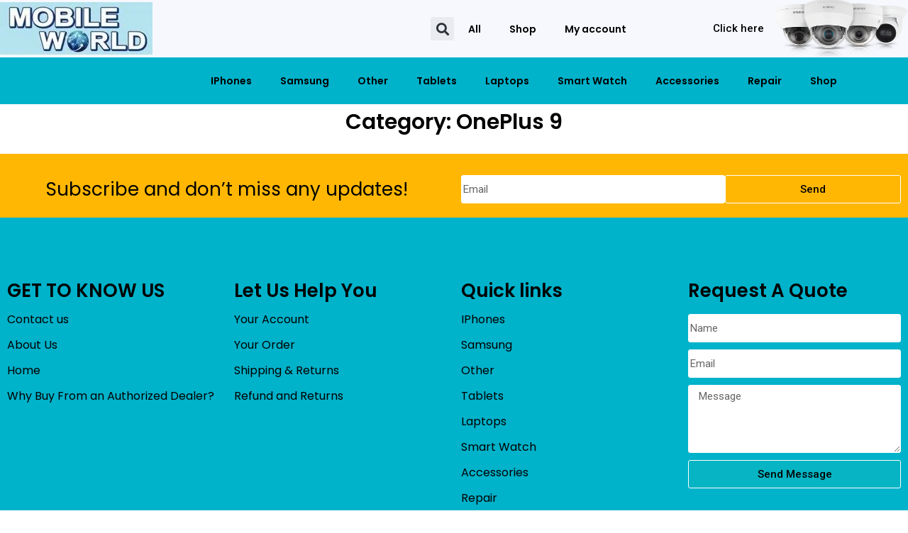

--- FILE ---
content_type: text/html; charset=UTF-8
request_url: https://mobileworldllc.com/product-category/oneplus/oneplus-9/
body_size: 65329
content:
<!DOCTYPE html>
<html lang="en-US" prefix="og: https://ogp.me/ns#">
<head><meta charset="UTF-8"><script>if(navigator.userAgent.match(/MSIE|Internet Explorer/i)||navigator.userAgent.match(/Trident\/7\..*?rv:11/i)){var href=document.location.href;if(!href.match(/[?&]nowprocket/)){if(href.indexOf("?")==-1){if(href.indexOf("#")==-1){document.location.href=href+"?nowprocket=1"}else{document.location.href=href.replace("#","?nowprocket=1#")}}else{if(href.indexOf("#")==-1){document.location.href=href+"&nowprocket=1"}else{document.location.href=href.replace("#","&nowprocket=1#")}}}}</script><script>class RocketLazyLoadScripts{constructor(){this.v="1.2.3",this.triggerEvents=["keydown","mousedown","mousemove","touchmove","touchstart","touchend","wheel"],this.userEventHandler=this._triggerListener.bind(this),this.touchStartHandler=this._onTouchStart.bind(this),this.touchMoveHandler=this._onTouchMove.bind(this),this.touchEndHandler=this._onTouchEnd.bind(this),this.clickHandler=this._onClick.bind(this),this.interceptedClicks=[],window.addEventListener("pageshow",t=>{this.persisted=t.persisted}),window.addEventListener("DOMContentLoaded",()=>{this._preconnect3rdParties()}),this.delayedScripts={normal:[],async:[],defer:[]},this.trash=[],this.allJQueries=[]}_addUserInteractionListener(t){if(document.hidden){t._triggerListener();return}this.triggerEvents.forEach(e=>window.addEventListener(e,t.userEventHandler,{passive:!0})),window.addEventListener("touchstart",t.touchStartHandler,{passive:!0}),window.addEventListener("mousedown",t.touchStartHandler),document.addEventListener("visibilitychange",t.userEventHandler)}_removeUserInteractionListener(){this.triggerEvents.forEach(t=>window.removeEventListener(t,this.userEventHandler,{passive:!0})),document.removeEventListener("visibilitychange",this.userEventHandler)}_onTouchStart(t){"HTML"!==t.target.tagName&&(window.addEventListener("touchend",this.touchEndHandler),window.addEventListener("mouseup",this.touchEndHandler),window.addEventListener("touchmove",this.touchMoveHandler,{passive:!0}),window.addEventListener("mousemove",this.touchMoveHandler),t.target.addEventListener("click",this.clickHandler),this._renameDOMAttribute(t.target,"onclick","rocket-onclick"),this._pendingClickStarted())}_onTouchMove(t){window.removeEventListener("touchend",this.touchEndHandler),window.removeEventListener("mouseup",this.touchEndHandler),window.removeEventListener("touchmove",this.touchMoveHandler,{passive:!0}),window.removeEventListener("mousemove",this.touchMoveHandler),t.target.removeEventListener("click",this.clickHandler),this._renameDOMAttribute(t.target,"rocket-onclick","onclick"),this._pendingClickFinished()}_onTouchEnd(t){window.removeEventListener("touchend",this.touchEndHandler),window.removeEventListener("mouseup",this.touchEndHandler),window.removeEventListener("touchmove",this.touchMoveHandler,{passive:!0}),window.removeEventListener("mousemove",this.touchMoveHandler)}_onClick(t){t.target.removeEventListener("click",this.clickHandler),this._renameDOMAttribute(t.target,"rocket-onclick","onclick"),this.interceptedClicks.push(t),t.preventDefault(),t.stopPropagation(),t.stopImmediatePropagation(),this._pendingClickFinished()}_replayClicks(){window.removeEventListener("touchstart",this.touchStartHandler,{passive:!0}),window.removeEventListener("mousedown",this.touchStartHandler),this.interceptedClicks.forEach(t=>{t.target.dispatchEvent(new MouseEvent("click",{view:t.view,bubbles:!0,cancelable:!0}))})}_waitForPendingClicks(){return new Promise(t=>{this._isClickPending?this._pendingClickFinished=t:t()})}_pendingClickStarted(){this._isClickPending=!0}_pendingClickFinished(){this._isClickPending=!1}_renameDOMAttribute(t,e,r){t.hasAttribute&&t.hasAttribute(e)&&(event.target.setAttribute(r,event.target.getAttribute(e)),event.target.removeAttribute(e))}_triggerListener(){this._removeUserInteractionListener(this),"loading"===document.readyState?document.addEventListener("DOMContentLoaded",this._loadEverythingNow.bind(this)):this._loadEverythingNow()}_preconnect3rdParties(){let t=[];document.querySelectorAll("script[type=rocketlazyloadscript]").forEach(e=>{if(e.hasAttribute("src")){let r=new URL(e.src).origin;r!==location.origin&&t.push({src:r,crossOrigin:e.crossOrigin||"module"===e.getAttribute("data-rocket-type")})}}),t=[...new Map(t.map(t=>[JSON.stringify(t),t])).values()],this._batchInjectResourceHints(t,"preconnect")}async _loadEverythingNow(){this.lastBreath=Date.now(),this._delayEventListeners(this),this._delayJQueryReady(this),this._handleDocumentWrite(),this._registerAllDelayedScripts(),this._preloadAllScripts(),await this._loadScriptsFromList(this.delayedScripts.normal),await this._loadScriptsFromList(this.delayedScripts.defer),await this._loadScriptsFromList(this.delayedScripts.async);try{await this._triggerDOMContentLoaded(),await this._triggerWindowLoad()}catch(t){console.error(t)}window.dispatchEvent(new Event("rocket-allScriptsLoaded")),this._waitForPendingClicks().then(()=>{this._replayClicks()}),this._emptyTrash()}_registerAllDelayedScripts(){document.querySelectorAll("script[type=rocketlazyloadscript]").forEach(t=>{t.hasAttribute("data-rocket-src")?t.hasAttribute("async")&&!1!==t.async?this.delayedScripts.async.push(t):t.hasAttribute("defer")&&!1!==t.defer||"module"===t.getAttribute("data-rocket-type")?this.delayedScripts.defer.push(t):this.delayedScripts.normal.push(t):this.delayedScripts.normal.push(t)})}async _transformScript(t){return new Promise((await this._littleBreath(),navigator.userAgent.indexOf("Firefox/")>0||""===navigator.vendor)?e=>{let r=document.createElement("script");[...t.attributes].forEach(t=>{let e=t.nodeName;"type"!==e&&("data-rocket-type"===e&&(e="type"),"data-rocket-src"===e&&(e="src"),r.setAttribute(e,t.nodeValue))}),t.text&&(r.text=t.text),r.hasAttribute("src")?(r.addEventListener("load",e),r.addEventListener("error",e)):(r.text=t.text,e());try{t.parentNode.replaceChild(r,t)}catch(i){e()}}:async e=>{function r(){t.setAttribute("data-rocket-status","failed"),e()}try{let i=t.getAttribute("data-rocket-type"),n=t.getAttribute("data-rocket-src");t.text,i?(t.type=i,t.removeAttribute("data-rocket-type")):t.removeAttribute("type"),t.addEventListener("load",function r(){t.setAttribute("data-rocket-status","executed"),e()}),t.addEventListener("error",r),n?(t.removeAttribute("data-rocket-src"),t.src=n):t.src="data:text/javascript;base64,"+window.btoa(unescape(encodeURIComponent(t.text)))}catch(s){r()}})}async _loadScriptsFromList(t){let e=t.shift();return e&&e.isConnected?(await this._transformScript(e),this._loadScriptsFromList(t)):Promise.resolve()}_preloadAllScripts(){this._batchInjectResourceHints([...this.delayedScripts.normal,...this.delayedScripts.defer,...this.delayedScripts.async],"preload")}_batchInjectResourceHints(t,e){var r=document.createDocumentFragment();t.forEach(t=>{let i=t.getAttribute&&t.getAttribute("data-rocket-src")||t.src;if(i){let n=document.createElement("link");n.href=i,n.rel=e,"preconnect"!==e&&(n.as="script"),t.getAttribute&&"module"===t.getAttribute("data-rocket-type")&&(n.crossOrigin=!0),t.crossOrigin&&(n.crossOrigin=t.crossOrigin),t.integrity&&(n.integrity=t.integrity),r.appendChild(n),this.trash.push(n)}}),document.head.appendChild(r)}_delayEventListeners(t){let e={};function r(t,r){!function t(r){!e[r]&&(e[r]={originalFunctions:{add:r.addEventListener,remove:r.removeEventListener},eventsToRewrite:[]},r.addEventListener=function(){arguments[0]=i(arguments[0]),e[r].originalFunctions.add.apply(r,arguments)},r.removeEventListener=function(){arguments[0]=i(arguments[0]),e[r].originalFunctions.remove.apply(r,arguments)});function i(t){return e[r].eventsToRewrite.indexOf(t)>=0?"rocket-"+t:t}}(t),e[t].eventsToRewrite.push(r)}function i(t,e){let r=t[e];Object.defineProperty(t,e,{get:()=>r||function(){},set(i){t["rocket"+e]=r=i}})}r(document,"DOMContentLoaded"),r(window,"DOMContentLoaded"),r(window,"load"),r(window,"pageshow"),r(document,"readystatechange"),i(document,"onreadystatechange"),i(window,"onload"),i(window,"onpageshow")}_delayJQueryReady(t){let e;function r(r){if(r&&r.fn&&!t.allJQueries.includes(r)){r.fn.ready=r.fn.init.prototype.ready=function(e){return t.domReadyFired?e.bind(document)(r):document.addEventListener("rocket-DOMContentLoaded",()=>e.bind(document)(r)),r([])};let i=r.fn.on;r.fn.on=r.fn.init.prototype.on=function(){if(this[0]===window){function t(t){return t.split(" ").map(t=>"load"===t||0===t.indexOf("load.")?"rocket-jquery-load":t).join(" ")}"string"==typeof arguments[0]||arguments[0]instanceof String?arguments[0]=t(arguments[0]):"object"==typeof arguments[0]&&Object.keys(arguments[0]).forEach(e=>{let r=arguments[0][e];delete arguments[0][e],arguments[0][t(e)]=r})}return i.apply(this,arguments),this},t.allJQueries.push(r)}e=r}r(window.jQuery),Object.defineProperty(window,"jQuery",{get:()=>e,set(t){r(t)}})}async _triggerDOMContentLoaded(){this.domReadyFired=!0,await this._littleBreath(),document.dispatchEvent(new Event("rocket-DOMContentLoaded")),await this._littleBreath(),window.dispatchEvent(new Event("rocket-DOMContentLoaded")),await this._littleBreath(),document.dispatchEvent(new Event("rocket-readystatechange")),await this._littleBreath(),document.rocketonreadystatechange&&document.rocketonreadystatechange()}async _triggerWindowLoad(){await this._littleBreath(),window.dispatchEvent(new Event("rocket-load")),await this._littleBreath(),window.rocketonload&&window.rocketonload(),await this._littleBreath(),this.allJQueries.forEach(t=>t(window).trigger("rocket-jquery-load")),await this._littleBreath();let t=new Event("rocket-pageshow");t.persisted=this.persisted,window.dispatchEvent(t),await this._littleBreath(),window.rocketonpageshow&&window.rocketonpageshow({persisted:this.persisted})}_handleDocumentWrite(){let t=new Map;document.write=document.writeln=function(e){let r=document.currentScript;r||console.error("WPRocket unable to document.write this: "+e);let i=document.createRange(),n=r.parentElement,s=t.get(r);void 0===s&&(s=r.nextSibling,t.set(r,s));let a=document.createDocumentFragment();i.setStart(a,0),a.appendChild(i.createContextualFragment(e)),n.insertBefore(a,s)}}async _littleBreath(){Date.now()-this.lastBreath>45&&(await this._requestAnimFrame(),this.lastBreath=Date.now())}async _requestAnimFrame(){return document.hidden?new Promise(t=>setTimeout(t)):new Promise(t=>requestAnimationFrame(t))}_emptyTrash(){this.trash.forEach(t=>t.remove())}static run(){let t=new RocketLazyLoadScripts;t._addUserInteractionListener(t)}}RocketLazyLoadScripts.run();</script>
	
	<meta name="viewport" content="width=device-width, initial-scale=1.0, viewport-fit=cover" />		
<!-- Search Engine Optimization by Rank Math - https://rankmath.com/ -->
<title>OnePlus 9 - Mobile World LLC</title>
<meta name="robots" content="follow, noindex"/>
<meta property="og:locale" content="en_US" />
<meta property="og:type" content="article" />
<meta property="og:title" content="OnePlus 9 - Mobile World LLC" />
<meta property="og:url" content="https://mobileworldllc.com/product-category/oneplus/oneplus-9/" />
<meta property="og:site_name" content="Mobile World LLC" />
<meta name="twitter:card" content="summary_large_image" />
<meta name="twitter:title" content="OnePlus 9 - Mobile World LLC" />
<script type="application/ld+json" class="rank-math-schema">{"@context":"https://schema.org","@graph":[{"@type":"Organization","@id":"https://mobileworldllc.com/#organization","name":"Mobile World LLC"},{"@type":"WebSite","@id":"https://mobileworldllc.com/#website","url":"https://mobileworldllc.com","name":"Mobile World LLC","publisher":{"@id":"https://mobileworldllc.com/#organization"},"inLanguage":"en-US"},{"@type":"CollectionPage","@id":"https://mobileworldllc.com/product-category/oneplus/oneplus-9/#webpage","url":"https://mobileworldllc.com/product-category/oneplus/oneplus-9/","name":"OnePlus 9 - Mobile World LLC","isPartOf":{"@id":"https://mobileworldllc.com/#website"},"inLanguage":"en-US"}]}</script>
<!-- /Rank Math WordPress SEO plugin -->

<link rel='dns-prefetch' href='//fonts.googleapis.com' />
<link rel="alternate" type="application/rss+xml" title="Mobile World LLC &raquo; Feed" href="https://mobileworldllc.com/feed/" />
<link rel="alternate" type="application/rss+xml" title="Mobile World LLC &raquo; Comments Feed" href="https://mobileworldllc.com/comments/feed/" />
<link rel="alternate" type="application/rss+xml" title="Mobile World LLC &raquo; OnePlus 9 Category Feed" href="https://mobileworldllc.com/product-category/oneplus/oneplus-9/feed/" />
		<!-- This site uses the Google Analytics by MonsterInsights plugin v9.10.0 - Using Analytics tracking - https://www.monsterinsights.com/ -->
							<script type="rocketlazyloadscript" data-rocket-src="//www.googletagmanager.com/gtag/js?id=G-VFBR9ZYZW5"  data-cfasync="false" data-wpfc-render="false" data-rocket-type="text/javascript" async></script>
			<script type="rocketlazyloadscript" data-cfasync="false" data-wpfc-render="false" data-rocket-type="text/javascript">
				var mi_version = '9.10.0';
				var mi_track_user = true;
				var mi_no_track_reason = '';
								var MonsterInsightsDefaultLocations = {"page_location":"https:\/\/mobileworldllc.com\/product-category\/oneplus\/oneplus-9\/"};
								if ( typeof MonsterInsightsPrivacyGuardFilter === 'function' ) {
					var MonsterInsightsLocations = (typeof MonsterInsightsExcludeQuery === 'object') ? MonsterInsightsPrivacyGuardFilter( MonsterInsightsExcludeQuery ) : MonsterInsightsPrivacyGuardFilter( MonsterInsightsDefaultLocations );
				} else {
					var MonsterInsightsLocations = (typeof MonsterInsightsExcludeQuery === 'object') ? MonsterInsightsExcludeQuery : MonsterInsightsDefaultLocations;
				}

								var disableStrs = [
										'ga-disable-G-VFBR9ZYZW5',
									];

				/* Function to detect opted out users */
				function __gtagTrackerIsOptedOut() {
					for (var index = 0; index < disableStrs.length; index++) {
						if (document.cookie.indexOf(disableStrs[index] + '=true') > -1) {
							return true;
						}
					}

					return false;
				}

				/* Disable tracking if the opt-out cookie exists. */
				if (__gtagTrackerIsOptedOut()) {
					for (var index = 0; index < disableStrs.length; index++) {
						window[disableStrs[index]] = true;
					}
				}

				/* Opt-out function */
				function __gtagTrackerOptout() {
					for (var index = 0; index < disableStrs.length; index++) {
						document.cookie = disableStrs[index] + '=true; expires=Thu, 31 Dec 2099 23:59:59 UTC; path=/';
						window[disableStrs[index]] = true;
					}
				}

				if ('undefined' === typeof gaOptout) {
					function gaOptout() {
						__gtagTrackerOptout();
					}
				}
								window.dataLayer = window.dataLayer || [];

				window.MonsterInsightsDualTracker = {
					helpers: {},
					trackers: {},
				};
				if (mi_track_user) {
					function __gtagDataLayer() {
						dataLayer.push(arguments);
					}

					function __gtagTracker(type, name, parameters) {
						if (!parameters) {
							parameters = {};
						}

						if (parameters.send_to) {
							__gtagDataLayer.apply(null, arguments);
							return;
						}

						if (type === 'event') {
														parameters.send_to = monsterinsights_frontend.v4_id;
							var hookName = name;
							if (typeof parameters['event_category'] !== 'undefined') {
								hookName = parameters['event_category'] + ':' + name;
							}

							if (typeof MonsterInsightsDualTracker.trackers[hookName] !== 'undefined') {
								MonsterInsightsDualTracker.trackers[hookName](parameters);
							} else {
								__gtagDataLayer('event', name, parameters);
							}
							
						} else {
							__gtagDataLayer.apply(null, arguments);
						}
					}

					__gtagTracker('js', new Date());
					__gtagTracker('set', {
						'developer_id.dZGIzZG': true,
											});
					if ( MonsterInsightsLocations.page_location ) {
						__gtagTracker('set', MonsterInsightsLocations);
					}
										__gtagTracker('config', 'G-VFBR9ZYZW5', {"forceSSL":"true","link_attribution":"true"} );
										window.gtag = __gtagTracker;										(function () {
						/* https://developers.google.com/analytics/devguides/collection/analyticsjs/ */
						/* ga and __gaTracker compatibility shim. */
						var noopfn = function () {
							return null;
						};
						var newtracker = function () {
							return new Tracker();
						};
						var Tracker = function () {
							return null;
						};
						var p = Tracker.prototype;
						p.get = noopfn;
						p.set = noopfn;
						p.send = function () {
							var args = Array.prototype.slice.call(arguments);
							args.unshift('send');
							__gaTracker.apply(null, args);
						};
						var __gaTracker = function () {
							var len = arguments.length;
							if (len === 0) {
								return;
							}
							var f = arguments[len - 1];
							if (typeof f !== 'object' || f === null || typeof f.hitCallback !== 'function') {
								if ('send' === arguments[0]) {
									var hitConverted, hitObject = false, action;
									if ('event' === arguments[1]) {
										if ('undefined' !== typeof arguments[3]) {
											hitObject = {
												'eventAction': arguments[3],
												'eventCategory': arguments[2],
												'eventLabel': arguments[4],
												'value': arguments[5] ? arguments[5] : 1,
											}
										}
									}
									if ('pageview' === arguments[1]) {
										if ('undefined' !== typeof arguments[2]) {
											hitObject = {
												'eventAction': 'page_view',
												'page_path': arguments[2],
											}
										}
									}
									if (typeof arguments[2] === 'object') {
										hitObject = arguments[2];
									}
									if (typeof arguments[5] === 'object') {
										Object.assign(hitObject, arguments[5]);
									}
									if ('undefined' !== typeof arguments[1].hitType) {
										hitObject = arguments[1];
										if ('pageview' === hitObject.hitType) {
											hitObject.eventAction = 'page_view';
										}
									}
									if (hitObject) {
										action = 'timing' === arguments[1].hitType ? 'timing_complete' : hitObject.eventAction;
										hitConverted = mapArgs(hitObject);
										__gtagTracker('event', action, hitConverted);
									}
								}
								return;
							}

							function mapArgs(args) {
								var arg, hit = {};
								var gaMap = {
									'eventCategory': 'event_category',
									'eventAction': 'event_action',
									'eventLabel': 'event_label',
									'eventValue': 'event_value',
									'nonInteraction': 'non_interaction',
									'timingCategory': 'event_category',
									'timingVar': 'name',
									'timingValue': 'value',
									'timingLabel': 'event_label',
									'page': 'page_path',
									'location': 'page_location',
									'title': 'page_title',
									'referrer' : 'page_referrer',
								};
								for (arg in args) {
																		if (!(!args.hasOwnProperty(arg) || !gaMap.hasOwnProperty(arg))) {
										hit[gaMap[arg]] = args[arg];
									} else {
										hit[arg] = args[arg];
									}
								}
								return hit;
							}

							try {
								f.hitCallback();
							} catch (ex) {
							}
						};
						__gaTracker.create = newtracker;
						__gaTracker.getByName = newtracker;
						__gaTracker.getAll = function () {
							return [];
						};
						__gaTracker.remove = noopfn;
						__gaTracker.loaded = true;
						window['__gaTracker'] = __gaTracker;
					})();
									} else {
										console.log("");
					(function () {
						function __gtagTracker() {
							return null;
						}

						window['__gtagTracker'] = __gtagTracker;
						window['gtag'] = __gtagTracker;
					})();
									}
			</script>
							<!-- / Google Analytics by MonsterInsights -->
		<meta content="Divi v.4.25.0" name="generator"/><link rel='stylesheet' id='wp-block-library-css' href='https://mobileworldllc.com/wp-includes/css/dist/block-library/style.min.css?ver=6.5.7' type='text/css' media='all' />
<style id='wp-block-library-theme-inline-css' type='text/css'>
.wp-block-audio figcaption{color:#555;font-size:13px;text-align:center}.is-dark-theme .wp-block-audio figcaption{color:#ffffffa6}.wp-block-audio{margin:0 0 1em}.wp-block-code{border:1px solid #ccc;border-radius:4px;font-family:Menlo,Consolas,monaco,monospace;padding:.8em 1em}.wp-block-embed figcaption{color:#555;font-size:13px;text-align:center}.is-dark-theme .wp-block-embed figcaption{color:#ffffffa6}.wp-block-embed{margin:0 0 1em}.blocks-gallery-caption{color:#555;font-size:13px;text-align:center}.is-dark-theme .blocks-gallery-caption{color:#ffffffa6}.wp-block-image figcaption{color:#555;font-size:13px;text-align:center}.is-dark-theme .wp-block-image figcaption{color:#ffffffa6}.wp-block-image{margin:0 0 1em}.wp-block-pullquote{border-bottom:4px solid;border-top:4px solid;color:currentColor;margin-bottom:1.75em}.wp-block-pullquote cite,.wp-block-pullquote footer,.wp-block-pullquote__citation{color:currentColor;font-size:.8125em;font-style:normal;text-transform:uppercase}.wp-block-quote{border-left:.25em solid;margin:0 0 1.75em;padding-left:1em}.wp-block-quote cite,.wp-block-quote footer{color:currentColor;font-size:.8125em;font-style:normal;position:relative}.wp-block-quote.has-text-align-right{border-left:none;border-right:.25em solid;padding-left:0;padding-right:1em}.wp-block-quote.has-text-align-center{border:none;padding-left:0}.wp-block-quote.is-large,.wp-block-quote.is-style-large,.wp-block-quote.is-style-plain{border:none}.wp-block-search .wp-block-search__label{font-weight:700}.wp-block-search__button{border:1px solid #ccc;padding:.375em .625em}:where(.wp-block-group.has-background){padding:1.25em 2.375em}.wp-block-separator.has-css-opacity{opacity:.4}.wp-block-separator{border:none;border-bottom:2px solid;margin-left:auto;margin-right:auto}.wp-block-separator.has-alpha-channel-opacity{opacity:1}.wp-block-separator:not(.is-style-wide):not(.is-style-dots){width:100px}.wp-block-separator.has-background:not(.is-style-dots){border-bottom:none;height:1px}.wp-block-separator.has-background:not(.is-style-wide):not(.is-style-dots){height:2px}.wp-block-table{margin:0 0 1em}.wp-block-table td,.wp-block-table th{word-break:normal}.wp-block-table figcaption{color:#555;font-size:13px;text-align:center}.is-dark-theme .wp-block-table figcaption{color:#ffffffa6}.wp-block-video figcaption{color:#555;font-size:13px;text-align:center}.is-dark-theme .wp-block-video figcaption{color:#ffffffa6}.wp-block-video{margin:0 0 1em}.wp-block-template-part.has-background{margin-bottom:0;margin-top:0;padding:1.25em 2.375em}
</style>
<style id='rank-math-toc-block-style-inline-css' type='text/css'>
.wp-block-rank-math-toc-block nav ol{counter-reset:item}.wp-block-rank-math-toc-block nav ol li{display:block}.wp-block-rank-math-toc-block nav ol li:before{content:counters(item, ".") ". ";counter-increment:item}

</style>
<link data-minify="1" rel='stylesheet' id='dashicons-css' href='https://mobileworldllc.com/wp-content/cache/min/1/wp-includes/css/dashicons.min.css?ver=1704361535' type='text/css' media='all' />
<link data-minify="1" rel='stylesheet' id='htmega-block-common-style-css' href='https://mobileworldllc.com/wp-content/cache/min/1/wp-content/plugins/ht-mega-for-elementor/htmega-blocks/src/assets/css/common-style.css?ver=1706681315' type='text/css' media='all' />
<link data-minify="1" rel='stylesheet' id='slick-css' href='https://mobileworldllc.com/wp-content/cache/min/1/wp-content/plugins/ht-mega-for-elementor/assets/css/slick.min.css?ver=1706681315' type='text/css' media='all' />
<link data-minify="1" rel='stylesheet' id='htmega-block-fontawesome-css' href='https://mobileworldllc.com/wp-content/cache/min/1/wp-content/plugins/ht-mega-for-elementor/admin/assets/extensions/ht-menu/css/font-awesome.min.css?ver=1706681315' type='text/css' media='all' />
<link data-minify="1" rel='stylesheet' id='htmega-block-style-css' href='https://mobileworldllc.com/wp-content/cache/min/1/wp-content/plugins/ht-mega-for-elementor/htmega-blocks/build/style-blocks-htmega.css?ver=1706681315' type='text/css' media='all' />
<link data-minify="1" rel='stylesheet' id='woolentor-block-common-css' href='https://mobileworldllc.com/wp-content/cache/min/1/wp-content/plugins/woolentor-addons/woolentor-blocks/src/assets/css/common-style.css?ver=1703387300' type='text/css' media='all' />
<link data-minify="1" rel='stylesheet' id='woolentor-block-default-css' href='https://mobileworldllc.com/wp-content/cache/min/1/wp-content/plugins/woolentor-addons/woolentor-blocks/src/assets/css/style-index.css?ver=1703387300' type='text/css' media='all' />
<style id='global-styles-inline-css' type='text/css'>
body{--wp--preset--color--black: #000000;--wp--preset--color--cyan-bluish-gray: #abb8c3;--wp--preset--color--white: #ffffff;--wp--preset--color--pale-pink: #f78da7;--wp--preset--color--vivid-red: #cf2e2e;--wp--preset--color--luminous-vivid-orange: #ff6900;--wp--preset--color--luminous-vivid-amber: #fcb900;--wp--preset--color--light-green-cyan: #7bdcb5;--wp--preset--color--vivid-green-cyan: #00d084;--wp--preset--color--pale-cyan-blue: #8ed1fc;--wp--preset--color--vivid-cyan-blue: #0693e3;--wp--preset--color--vivid-purple: #9b51e0;--wp--preset--gradient--vivid-cyan-blue-to-vivid-purple: linear-gradient(135deg,rgba(6,147,227,1) 0%,rgb(155,81,224) 100%);--wp--preset--gradient--light-green-cyan-to-vivid-green-cyan: linear-gradient(135deg,rgb(122,220,180) 0%,rgb(0,208,130) 100%);--wp--preset--gradient--luminous-vivid-amber-to-luminous-vivid-orange: linear-gradient(135deg,rgba(252,185,0,1) 0%,rgba(255,105,0,1) 100%);--wp--preset--gradient--luminous-vivid-orange-to-vivid-red: linear-gradient(135deg,rgba(255,105,0,1) 0%,rgb(207,46,46) 100%);--wp--preset--gradient--very-light-gray-to-cyan-bluish-gray: linear-gradient(135deg,rgb(238,238,238) 0%,rgb(169,184,195) 100%);--wp--preset--gradient--cool-to-warm-spectrum: linear-gradient(135deg,rgb(74,234,220) 0%,rgb(151,120,209) 20%,rgb(207,42,186) 40%,rgb(238,44,130) 60%,rgb(251,105,98) 80%,rgb(254,248,76) 100%);--wp--preset--gradient--blush-light-purple: linear-gradient(135deg,rgb(255,206,236) 0%,rgb(152,150,240) 100%);--wp--preset--gradient--blush-bordeaux: linear-gradient(135deg,rgb(254,205,165) 0%,rgb(254,45,45) 50%,rgb(107,0,62) 100%);--wp--preset--gradient--luminous-dusk: linear-gradient(135deg,rgb(255,203,112) 0%,rgb(199,81,192) 50%,rgb(65,88,208) 100%);--wp--preset--gradient--pale-ocean: linear-gradient(135deg,rgb(255,245,203) 0%,rgb(182,227,212) 50%,rgb(51,167,181) 100%);--wp--preset--gradient--electric-grass: linear-gradient(135deg,rgb(202,248,128) 0%,rgb(113,206,126) 100%);--wp--preset--gradient--midnight: linear-gradient(135deg,rgb(2,3,129) 0%,rgb(40,116,252) 100%);--wp--preset--font-size--small: 13px;--wp--preset--font-size--medium: 20px;--wp--preset--font-size--large: 36px;--wp--preset--font-size--x-large: 42px;--wp--preset--spacing--20: 0.44rem;--wp--preset--spacing--30: 0.67rem;--wp--preset--spacing--40: 1rem;--wp--preset--spacing--50: 1.5rem;--wp--preset--spacing--60: 2.25rem;--wp--preset--spacing--70: 3.38rem;--wp--preset--spacing--80: 5.06rem;--wp--preset--shadow--natural: 6px 6px 9px rgba(0, 0, 0, 0.2);--wp--preset--shadow--deep: 12px 12px 50px rgba(0, 0, 0, 0.4);--wp--preset--shadow--sharp: 6px 6px 0px rgba(0, 0, 0, 0.2);--wp--preset--shadow--outlined: 6px 6px 0px -3px rgba(255, 255, 255, 1), 6px 6px rgba(0, 0, 0, 1);--wp--preset--shadow--crisp: 6px 6px 0px rgba(0, 0, 0, 1);}body { margin: 0;--wp--style--global--content-size: 823px;--wp--style--global--wide-size: 1080px; }.wp-site-blocks > .alignleft { float: left; margin-right: 2em; }.wp-site-blocks > .alignright { float: right; margin-left: 2em; }.wp-site-blocks > .aligncenter { justify-content: center; margin-left: auto; margin-right: auto; }:where(.is-layout-flex){gap: 0.5em;}:where(.is-layout-grid){gap: 0.5em;}body .is-layout-flow > .alignleft{float: left;margin-inline-start: 0;margin-inline-end: 2em;}body .is-layout-flow > .alignright{float: right;margin-inline-start: 2em;margin-inline-end: 0;}body .is-layout-flow > .aligncenter{margin-left: auto !important;margin-right: auto !important;}body .is-layout-constrained > .alignleft{float: left;margin-inline-start: 0;margin-inline-end: 2em;}body .is-layout-constrained > .alignright{float: right;margin-inline-start: 2em;margin-inline-end: 0;}body .is-layout-constrained > .aligncenter{margin-left: auto !important;margin-right: auto !important;}body .is-layout-constrained > :where(:not(.alignleft):not(.alignright):not(.alignfull)){max-width: var(--wp--style--global--content-size);margin-left: auto !important;margin-right: auto !important;}body .is-layout-constrained > .alignwide{max-width: var(--wp--style--global--wide-size);}body .is-layout-flex{display: flex;}body .is-layout-flex{flex-wrap: wrap;align-items: center;}body .is-layout-flex > *{margin: 0;}body .is-layout-grid{display: grid;}body .is-layout-grid > *{margin: 0;}body{padding-top: 0px;padding-right: 0px;padding-bottom: 0px;padding-left: 0px;}a:where(:not(.wp-element-button)){text-decoration: underline;}.wp-element-button, .wp-block-button__link{background-color: #32373c;border-width: 0;color: #fff;font-family: inherit;font-size: inherit;line-height: inherit;padding: calc(0.667em + 2px) calc(1.333em + 2px);text-decoration: none;}.has-black-color{color: var(--wp--preset--color--black) !important;}.has-cyan-bluish-gray-color{color: var(--wp--preset--color--cyan-bluish-gray) !important;}.has-white-color{color: var(--wp--preset--color--white) !important;}.has-pale-pink-color{color: var(--wp--preset--color--pale-pink) !important;}.has-vivid-red-color{color: var(--wp--preset--color--vivid-red) !important;}.has-luminous-vivid-orange-color{color: var(--wp--preset--color--luminous-vivid-orange) !important;}.has-luminous-vivid-amber-color{color: var(--wp--preset--color--luminous-vivid-amber) !important;}.has-light-green-cyan-color{color: var(--wp--preset--color--light-green-cyan) !important;}.has-vivid-green-cyan-color{color: var(--wp--preset--color--vivid-green-cyan) !important;}.has-pale-cyan-blue-color{color: var(--wp--preset--color--pale-cyan-blue) !important;}.has-vivid-cyan-blue-color{color: var(--wp--preset--color--vivid-cyan-blue) !important;}.has-vivid-purple-color{color: var(--wp--preset--color--vivid-purple) !important;}.has-black-background-color{background-color: var(--wp--preset--color--black) !important;}.has-cyan-bluish-gray-background-color{background-color: var(--wp--preset--color--cyan-bluish-gray) !important;}.has-white-background-color{background-color: var(--wp--preset--color--white) !important;}.has-pale-pink-background-color{background-color: var(--wp--preset--color--pale-pink) !important;}.has-vivid-red-background-color{background-color: var(--wp--preset--color--vivid-red) !important;}.has-luminous-vivid-orange-background-color{background-color: var(--wp--preset--color--luminous-vivid-orange) !important;}.has-luminous-vivid-amber-background-color{background-color: var(--wp--preset--color--luminous-vivid-amber) !important;}.has-light-green-cyan-background-color{background-color: var(--wp--preset--color--light-green-cyan) !important;}.has-vivid-green-cyan-background-color{background-color: var(--wp--preset--color--vivid-green-cyan) !important;}.has-pale-cyan-blue-background-color{background-color: var(--wp--preset--color--pale-cyan-blue) !important;}.has-vivid-cyan-blue-background-color{background-color: var(--wp--preset--color--vivid-cyan-blue) !important;}.has-vivid-purple-background-color{background-color: var(--wp--preset--color--vivid-purple) !important;}.has-black-border-color{border-color: var(--wp--preset--color--black) !important;}.has-cyan-bluish-gray-border-color{border-color: var(--wp--preset--color--cyan-bluish-gray) !important;}.has-white-border-color{border-color: var(--wp--preset--color--white) !important;}.has-pale-pink-border-color{border-color: var(--wp--preset--color--pale-pink) !important;}.has-vivid-red-border-color{border-color: var(--wp--preset--color--vivid-red) !important;}.has-luminous-vivid-orange-border-color{border-color: var(--wp--preset--color--luminous-vivid-orange) !important;}.has-luminous-vivid-amber-border-color{border-color: var(--wp--preset--color--luminous-vivid-amber) !important;}.has-light-green-cyan-border-color{border-color: var(--wp--preset--color--light-green-cyan) !important;}.has-vivid-green-cyan-border-color{border-color: var(--wp--preset--color--vivid-green-cyan) !important;}.has-pale-cyan-blue-border-color{border-color: var(--wp--preset--color--pale-cyan-blue) !important;}.has-vivid-cyan-blue-border-color{border-color: var(--wp--preset--color--vivid-cyan-blue) !important;}.has-vivid-purple-border-color{border-color: var(--wp--preset--color--vivid-purple) !important;}.has-vivid-cyan-blue-to-vivid-purple-gradient-background{background: var(--wp--preset--gradient--vivid-cyan-blue-to-vivid-purple) !important;}.has-light-green-cyan-to-vivid-green-cyan-gradient-background{background: var(--wp--preset--gradient--light-green-cyan-to-vivid-green-cyan) !important;}.has-luminous-vivid-amber-to-luminous-vivid-orange-gradient-background{background: var(--wp--preset--gradient--luminous-vivid-amber-to-luminous-vivid-orange) !important;}.has-luminous-vivid-orange-to-vivid-red-gradient-background{background: var(--wp--preset--gradient--luminous-vivid-orange-to-vivid-red) !important;}.has-very-light-gray-to-cyan-bluish-gray-gradient-background{background: var(--wp--preset--gradient--very-light-gray-to-cyan-bluish-gray) !important;}.has-cool-to-warm-spectrum-gradient-background{background: var(--wp--preset--gradient--cool-to-warm-spectrum) !important;}.has-blush-light-purple-gradient-background{background: var(--wp--preset--gradient--blush-light-purple) !important;}.has-blush-bordeaux-gradient-background{background: var(--wp--preset--gradient--blush-bordeaux) !important;}.has-luminous-dusk-gradient-background{background: var(--wp--preset--gradient--luminous-dusk) !important;}.has-pale-ocean-gradient-background{background: var(--wp--preset--gradient--pale-ocean) !important;}.has-electric-grass-gradient-background{background: var(--wp--preset--gradient--electric-grass) !important;}.has-midnight-gradient-background{background: var(--wp--preset--gradient--midnight) !important;}.has-small-font-size{font-size: var(--wp--preset--font-size--small) !important;}.has-medium-font-size{font-size: var(--wp--preset--font-size--medium) !important;}.has-large-font-size{font-size: var(--wp--preset--font-size--large) !important;}.has-x-large-font-size{font-size: var(--wp--preset--font-size--x-large) !important;}
.wp-block-navigation a:where(:not(.wp-element-button)){color: inherit;}
:where(.wp-block-post-template.is-layout-flex){gap: 1.25em;}:where(.wp-block-post-template.is-layout-grid){gap: 1.25em;}
:where(.wp-block-columns.is-layout-flex){gap: 2em;}:where(.wp-block-columns.is-layout-grid){gap: 2em;}
.wp-block-pullquote{font-size: 1.5em;line-height: 1.6;}
</style>
<link data-minify="1" rel='stylesheet' id='contact-form-7-css' href='https://mobileworldllc.com/wp-content/cache/min/1/wp-content/plugins/contact-form-7/includes/css/styles.css?ver=1703387300' type='text/css' media='all' />
<link data-minify="1" rel='stylesheet' id='woof-css' href='https://mobileworldllc.com/wp-content/cache/min/1/wp-content/plugins/woocommerce-products-filter/css/front.css?ver=1703387300' type='text/css' media='all' />
<style id='woof-inline-css' type='text/css'>

.woof_products_top_panel li span, .woof_products_top_panel2 li span{background: url(https://mobileworldllc.com/wp-content/plugins/woocommerce-products-filter/img/delete.png);background-size: 14px 14px;background-repeat: no-repeat;background-position: right;}
.woof_edit_view{
                    display: none;
                }

</style>
<link rel='stylesheet' id='chosen-drop-down-css' href='https://mobileworldllc.com/wp-content/plugins/woocommerce-products-filter/js/chosen/chosen.min.css?ver=1.3.5.3' type='text/css' media='all' />
<link data-minify="1" rel='stylesheet' id='icheck-jquery-color-flat-css' href='https://mobileworldllc.com/wp-content/cache/min/1/wp-content/plugins/woocommerce-products-filter/js/icheck/skins/flat/_all.css?ver=1703387300' type='text/css' media='all' />
<link data-minify="1" rel='stylesheet' id='icheck-jquery-color-square-css' href='https://mobileworldllc.com/wp-content/cache/min/1/wp-content/plugins/woocommerce-products-filter/js/icheck/skins/square/_all.css?ver=1703387300' type='text/css' media='all' />
<link data-minify="1" rel='stylesheet' id='icheck-jquery-color-minimal-css' href='https://mobileworldllc.com/wp-content/cache/min/1/wp-content/plugins/woocommerce-products-filter/js/icheck/skins/minimal/_all.css?ver=1703387300' type='text/css' media='all' />
<link data-minify="1" rel='stylesheet' id='woof_by_author_html_items-css' href='https://mobileworldllc.com/wp-content/cache/min/1/wp-content/plugins/woocommerce-products-filter/ext/by_author/css/by_author.css?ver=1703387300' type='text/css' media='all' />
<link data-minify="1" rel='stylesheet' id='woof_by_instock_html_items-css' href='https://mobileworldllc.com/wp-content/cache/min/1/wp-content/plugins/woocommerce-products-filter/ext/by_instock/css/by_instock.css?ver=1703387300' type='text/css' media='all' />
<link data-minify="1" rel='stylesheet' id='woof_by_onsales_html_items-css' href='https://mobileworldllc.com/wp-content/cache/min/1/wp-content/plugins/woocommerce-products-filter/ext/by_onsales/css/by_onsales.css?ver=1703387300' type='text/css' media='all' />
<link data-minify="1" rel='stylesheet' id='woof_by_text_html_items-css' href='https://mobileworldllc.com/wp-content/cache/min/1/wp-content/plugins/woocommerce-products-filter/ext/by_text/assets/css/front.css?ver=1703387300' type='text/css' media='all' />
<link data-minify="1" rel='stylesheet' id='woof_label_html_items-css' href='https://mobileworldllc.com/wp-content/cache/min/1/wp-content/plugins/woocommerce-products-filter/ext/label/css/html_types/label.css?ver=1703387300' type='text/css' media='all' />
<link data-minify="1" rel='stylesheet' id='woof_select_radio_check_html_items-css' href='https://mobileworldllc.com/wp-content/cache/min/1/wp-content/plugins/woocommerce-products-filter/ext/select_radio_check/css/html_types/select_radio_check.css?ver=1703387300' type='text/css' media='all' />
<link data-minify="1" rel='stylesheet' id='woof_sd_html_items_checkbox-css' href='https://mobileworldllc.com/wp-content/cache/min/1/wp-content/plugins/woocommerce-products-filter/ext/smart_designer/css/elements/checkbox.css?ver=1703387300' type='text/css' media='all' />
<link data-minify="1" rel='stylesheet' id='woof_sd_html_items_radio-css' href='https://mobileworldllc.com/wp-content/cache/min/1/wp-content/plugins/woocommerce-products-filter/ext/smart_designer/css/elements/radio.css?ver=1703387300' type='text/css' media='all' />
<link data-minify="1" rel='stylesheet' id='woof_sd_html_items_switcher-css' href='https://mobileworldllc.com/wp-content/cache/min/1/wp-content/plugins/woocommerce-products-filter/ext/smart_designer/css/elements/switcher.css?ver=1703387300' type='text/css' media='all' />
<link data-minify="1" rel='stylesheet' id='woof_sd_html_items_color-css' href='https://mobileworldllc.com/wp-content/cache/min/1/wp-content/plugins/woocommerce-products-filter/ext/smart_designer/css/elements/color.css?ver=1703387301' type='text/css' media='all' />
<link data-minify="1" rel='stylesheet' id='woof_sd_html_items_tooltip-css' href='https://mobileworldllc.com/wp-content/cache/min/1/wp-content/plugins/woocommerce-products-filter/ext/smart_designer/css/tooltip.css?ver=1703387301' type='text/css' media='all' />
<link data-minify="1" rel='stylesheet' id='woof_sd_html_items_front-css' href='https://mobileworldllc.com/wp-content/cache/min/1/wp-content/plugins/woocommerce-products-filter/ext/smart_designer/css/front.css?ver=1703387301' type='text/css' media='all' />
<link data-minify="1" rel='stylesheet' id='woof-switcher23-css' href='https://mobileworldllc.com/wp-content/cache/min/1/wp-content/plugins/woocommerce-products-filter/css/switcher.css?ver=1703387301' type='text/css' media='all' />
<link data-minify="1" rel='stylesheet' id='woocommerce-layout-css' href='https://mobileworldllc.com/wp-content/cache/min/1/wp-content/plugins/woocommerce/assets/css/woocommerce-layout.css?ver=1703387301' type='text/css' media='all' />
<link data-minify="1" rel='stylesheet' id='woocommerce-smallscreen-css' href='https://mobileworldllc.com/wp-content/cache/min/1/wp-content/plugins/woocommerce/assets/css/woocommerce-smallscreen.css?ver=1703387301' type='text/css' media='only screen and (max-width: 768px)' />
<link data-minify="1" rel='stylesheet' id='woocommerce-general-css' href='https://mobileworldllc.com/wp-content/cache/min/1/wp-content/plugins/woocommerce/assets/css/woocommerce.css?ver=1703387301' type='text/css' media='all' />
<style id='woocommerce-inline-inline-css' type='text/css'>
.woocommerce form .form-row .required { visibility: visible; }
</style>
<link rel='stylesheet' id='vpd-public-css' href='https://mobileworldllc.com/wp-content/plugins/variation-price-display/public/css/public.min.css?ver=1.3.12' type='text/css' media='all' />
<link rel='stylesheet' id='woo-variation-swatches-css' href='https://mobileworldllc.com/wp-content/plugins/woo-variation-swatches/assets/css/frontend.min.css?ver=1715057504' type='text/css' media='all' />
<style id='woo-variation-swatches-inline-css' type='text/css'>
:root {
--wvs-tick:url("data:image/svg+xml;utf8,%3Csvg filter='drop-shadow(0px 0px 2px rgb(0 0 0 / .8))' xmlns='http://www.w3.org/2000/svg'  viewBox='0 0 30 30'%3E%3Cpath fill='none' stroke='%23ffffff' stroke-linecap='round' stroke-linejoin='round' stroke-width='4' d='M4 16L11 23 27 7'/%3E%3C/svg%3E");

--wvs-cross:url("data:image/svg+xml;utf8,%3Csvg filter='drop-shadow(0px 0px 5px rgb(255 255 255 / .6))' xmlns='http://www.w3.org/2000/svg' width='72px' height='72px' viewBox='0 0 24 24'%3E%3Cpath fill='none' stroke='%23ff0000' stroke-linecap='round' stroke-width='0.6' d='M5 5L19 19M19 5L5 19'/%3E%3C/svg%3E");
--wvs-single-product-item-width:60px;
--wvs-single-product-item-height:30px;
--wvs-single-product-item-font-size:16px}
</style>
<link data-minify="1" rel='stylesheet' id='font-awesome-css' href='https://mobileworldllc.com/wp-content/cache/min/1/wp-content/plugins/elementor/assets/lib/font-awesome/css/font-awesome.min.css?ver=1703387301' type='text/css' media='all' />
<link data-minify="1" rel='stylesheet' id='simple-line-icons-wl-css' href='https://mobileworldllc.com/wp-content/cache/min/1/wp-content/plugins/woolentor-addons/assets/css/simple-line-icons.css?ver=1703387301' type='text/css' media='all' />
<link data-minify="1" rel='stylesheet' id='htflexboxgrid-css' href='https://mobileworldllc.com/wp-content/cache/min/1/wp-content/plugins/woolentor-addons/assets/css/htflexboxgrid.css?ver=1703387301' type='text/css' media='all' />
<link data-minify="1" rel='stylesheet' id='woolentor-widgets-css' href='https://mobileworldllc.com/wp-content/cache/min/1/wp-content/plugins/woolentor-addons/assets/css/woolentor-widgets.css?ver=1703387301' type='text/css' media='all' />
<link rel='stylesheet' id='hint-css' href='https://mobileworldllc.com/wp-content/plugins/woo-smart-compare/assets/libs/hint/hint.min.css?ver=6.5.7' type='text/css' media='all' />
<link rel='stylesheet' id='perfect-scrollbar-css' href='https://mobileworldllc.com/wp-content/plugins/woo-smart-compare/assets/libs/perfect-scrollbar/css/perfect-scrollbar.min.css?ver=6.5.7' type='text/css' media='all' />
<link data-minify="1" rel='stylesheet' id='perfect-scrollbar-wpc-css' href='https://mobileworldllc.com/wp-content/cache/min/1/wp-content/plugins/woo-smart-compare/assets/libs/perfect-scrollbar/css/custom-theme.css?ver=1703387301' type='text/css' media='all' />
<link data-minify="1" rel='stylesheet' id='woosc-icons-css' href='https://mobileworldllc.com/wp-content/cache/min/1/wp-content/plugins/woo-smart-compare/assets/css/icons.css?ver=1703387301' type='text/css' media='all' />
<link data-minify="1" rel='stylesheet' id='woosc-frontend-css' href='https://mobileworldllc.com/wp-content/cache/min/1/wp-content/plugins/woo-smart-compare/assets/css/frontend.css?ver=1703387301' type='text/css' media='all' />
<link data-minify="1" rel='stylesheet' id='woosq-feather-css' href='https://mobileworldllc.com/wp-content/cache/min/1/wp-content/plugins/woo-smart-quick-view/assets/libs/feather/feather.css?ver=1703387301' type='text/css' media='all' />
<link data-minify="1" rel='stylesheet' id='woosq-icons-css' href='https://mobileworldllc.com/wp-content/cache/min/1/wp-content/plugins/woo-smart-quick-view/assets/css/icons.css?ver=1703387301' type='text/css' media='all' />
<link data-minify="1" rel='stylesheet' id='woosq-frontend-css' href='https://mobileworldllc.com/wp-content/cache/min/1/wp-content/plugins/woo-smart-quick-view/assets/css/frontend.css?ver=1703387301' type='text/css' media='all' />
<link data-minify="1" rel='stylesheet' id='woosw-icons-css' href='https://mobileworldllc.com/wp-content/cache/min/1/wp-content/plugins/woo-smart-wishlist/assets/css/icons.css?ver=1703387301' type='text/css' media='all' />
<link data-minify="1" rel='stylesheet' id='woosw-frontend-css' href='https://mobileworldllc.com/wp-content/cache/min/1/wp-content/plugins/woo-smart-wishlist/assets/css/frontend.css?ver=1703387301' type='text/css' media='all' />
<style id='woosw-frontend-inline-css' type='text/css'>
.woosw-popup .woosw-popup-inner .woosw-popup-content .woosw-popup-content-bot .woosw-notice { background-color: #dd3333; } .woosw-popup .woosw-popup-inner .woosw-popup-content .woosw-popup-content-bot .woosw-popup-content-bot-inner a:hover { color: #dd3333; border-color: #dd3333; } 
</style>
<link data-minify="1" rel='stylesheet' id='htbbootstrap-css' href='https://mobileworldllc.com/wp-content/cache/min/1/wp-content/plugins/ht-mega-for-elementor/assets/css/htbbootstrap.css?ver=1703387301' type='text/css' media='all' />
<link data-minify="1" rel='stylesheet' id='htmega-animation-css' href='https://mobileworldllc.com/wp-content/cache/min/1/wp-content/plugins/ht-mega-for-elementor/assets/css/animation.css?ver=1703387301' type='text/css' media='all' />
<link data-minify="1" rel='stylesheet' id='htmega-keyframes-css' href='https://mobileworldllc.com/wp-content/cache/min/1/wp-content/plugins/ht-mega-for-elementor/assets/css/htmega-keyframes.css?ver=1703387301' type='text/css' media='all' />
<link data-minify="1" rel='stylesheet' id='htbuilder-main-css' href='https://mobileworldllc.com/wp-content/cache/min/1/wp-content/plugins/ht-mega-for-elementor/assets/extensions/ht-builder/css/htbuilder.css?ver=1703387301' type='text/css' media='all' />
<link data-minify="1" rel='stylesheet' id='wcsales-main-css' href='https://mobileworldllc.com/wp-content/cache/min/1/wp-content/plugins/ht-mega-for-elementor/assets/extensions/wc-sales-notification/css/wc_notification.css?ver=1703387301' type='text/css' media='all' />
<link rel='stylesheet' id='et-divi-open-sans-css' href='https://fonts.googleapis.com/css?family=Open+Sans:300italic,400italic,600italic,700italic,800italic,400,300,600,700,800&#038;subset=latin,latin-ext&#038;display=swap' type='text/css' media='all' />
<link data-minify="1" rel='stylesheet' id='elementor-icons-css' href='https://mobileworldllc.com/wp-content/cache/min/1/wp-content/plugins/elementor/assets/lib/eicons/css/elementor-icons.min.css?ver=1703387301' type='text/css' media='all' />
<link rel='stylesheet' id='elementor-frontend-css' href='https://mobileworldllc.com/wp-content/plugins/elementor/assets/css/frontend-lite.min.css?ver=3.21.4' type='text/css' media='all' />
<link data-minify="1" rel='stylesheet' id='swiper-css' href='https://mobileworldllc.com/wp-content/cache/min/1/wp-content/plugins/elementor/assets/lib/swiper/v8/css/swiper.min.css?ver=1703387301' type='text/css' media='all' />
<link rel='stylesheet' id='elementor-post-6-css' href='https://mobileworldllc.com/wp-content/uploads/elementor/css/post-6.css?ver=1703387286' type='text/css' media='all' />
<link rel='stylesheet' id='elementor-pro-css' href='https://mobileworldllc.com/wp-content/plugins/elementor-pro/assets/css/frontend-lite.min.css?ver=3.13.1' type='text/css' media='all' />
<link rel='stylesheet' id='elementor-global-css' href='https://mobileworldllc.com/wp-content/uploads/elementor/css/global.css?ver=1703387313' type='text/css' media='all' />
<link rel='stylesheet' id='elementor-post-67-css' href='https://mobileworldllc.com/wp-content/uploads/elementor/css/post-67.css?ver=1703387314' type='text/css' media='all' />
<link rel='stylesheet' id='elementor-post-773-css' href='https://mobileworldllc.com/wp-content/uploads/elementor/css/post-773.css?ver=1703387314' type='text/css' media='all' />
<link rel='stylesheet' id='elementor-post-1324-css' href='https://mobileworldllc.com/wp-content/uploads/elementor/css/post-1324.css?ver=1703387314' type='text/css' media='all' />
<style id='divi-style-inline-inline-css' type='text/css'>
/*!
Theme Name: Divi
Theme URI: http://www.elegantthemes.com/gallery/divi/
Version: 4.25.0
Description: Smart. Flexible. Beautiful. Divi is the most powerful theme in our collection.
Author: Elegant Themes
Author URI: http://www.elegantthemes.com
License: GNU General Public License v2
License URI: http://www.gnu.org/licenses/gpl-2.0.html
*/

a,abbr,acronym,address,applet,b,big,blockquote,body,center,cite,code,dd,del,dfn,div,dl,dt,em,fieldset,font,form,h1,h2,h3,h4,h5,h6,html,i,iframe,img,ins,kbd,label,legend,li,object,ol,p,pre,q,s,samp,small,span,strike,strong,sub,sup,tt,u,ul,var{margin:0;padding:0;border:0;outline:0;font-size:100%;-ms-text-size-adjust:100%;-webkit-text-size-adjust:100%;vertical-align:baseline;background:transparent}body{line-height:1}ol,ul{list-style:none}blockquote,q{quotes:none}blockquote:after,blockquote:before,q:after,q:before{content:"";content:none}blockquote{margin:20px 0 30px;border-left:5px solid;padding-left:20px}:focus{outline:0}del{text-decoration:line-through}pre{overflow:auto;padding:10px}figure{margin:0}table{border-collapse:collapse;border-spacing:0}article,aside,footer,header,hgroup,nav,section{display:block}body{font-family:Open Sans,Arial,sans-serif;font-size:14px;color:#666;background-color:#fff;line-height:1.7em;font-weight:500;-webkit-font-smoothing:antialiased;-moz-osx-font-smoothing:grayscale}body.page-template-page-template-blank-php #page-container{padding-top:0!important}body.et_cover_background{background-size:cover!important;background-position:top!important;background-repeat:no-repeat!important;background-attachment:fixed}a{color:#2ea3f2}a,a:hover{text-decoration:none}p{padding-bottom:1em}p:not(.has-background):last-of-type{padding-bottom:0}p.et_normal_padding{padding-bottom:1em}strong{font-weight:700}cite,em,i{font-style:italic}code,pre{font-family:Courier New,monospace;margin-bottom:10px}ins{text-decoration:none}sub,sup{height:0;line-height:1;position:relative;vertical-align:baseline}sup{bottom:.8em}sub{top:.3em}dl{margin:0 0 1.5em}dl dt{font-weight:700}dd{margin-left:1.5em}blockquote p{padding-bottom:0}embed,iframe,object,video{max-width:100%}h1,h2,h3,h4,h5,h6{color:#333;padding-bottom:10px;line-height:1em;font-weight:500}h1 a,h2 a,h3 a,h4 a,h5 a,h6 a{color:inherit}h1{font-size:30px}h2{font-size:26px}h3{font-size:22px}h4{font-size:18px}h5{font-size:16px}h6{font-size:14px}input{-webkit-appearance:none}input[type=checkbox]{-webkit-appearance:checkbox}input[type=radio]{-webkit-appearance:radio}input.text,input.title,input[type=email],input[type=password],input[type=tel],input[type=text],select,textarea{background-color:#fff;border:1px solid #bbb;padding:2px;color:#4e4e4e}input.text:focus,input.title:focus,input[type=text]:focus,select:focus,textarea:focus{border-color:#2d3940;color:#3e3e3e}input.text,input.title,input[type=text],select,textarea{margin:0}textarea{padding:4px}button,input,select,textarea{font-family:inherit}img{max-width:100%;height:auto}.clear{clear:both}br.clear{margin:0;padding:0}.pagination{clear:both}#et_search_icon:hover,.et-social-icon a:hover,.et_password_protected_form .et_submit_button,.form-submit .et_pb_buttontton.alt.disabled,.nav-single a,.posted_in a{color:#2ea3f2}.et-search-form,blockquote{border-color:#2ea3f2}#main-content{background-color:#fff}.container{width:80%;max-width:1080px;margin:auto;position:relative}body:not(.et-tb) #main-content .container,body:not(.et-tb-has-header) #main-content .container{padding-top:58px}.et_full_width_page #main-content .container:before{display:none}.main_title{margin-bottom:20px}.et_password_protected_form .et_submit_button:hover,.form-submit .et_pb_button:hover{background:rgba(0,0,0,.05)}.et_button_icon_visible .et_pb_button{padding-right:2em;padding-left:.7em}.et_button_icon_visible .et_pb_button:after{opacity:1;margin-left:0}.et_button_left .et_pb_button:hover:after{left:.15em}.et_button_left .et_pb_button:after{margin-left:0;left:1em}.et_button_icon_visible.et_button_left .et_pb_button,.et_button_left .et_pb_button:hover,.et_button_left .et_pb_module .et_pb_button:hover{padding-left:2em;padding-right:.7em}.et_button_icon_visible.et_button_left .et_pb_button:after,.et_button_left .et_pb_button:hover:after{left:.15em}.et_password_protected_form .et_submit_button:hover,.form-submit .et_pb_button:hover{padding:.3em 1em}.et_button_no_icon .et_pb_button:after{display:none}.et_button_no_icon.et_button_icon_visible.et_button_left .et_pb_button,.et_button_no_icon.et_button_left .et_pb_button:hover,.et_button_no_icon .et_pb_button,.et_button_no_icon .et_pb_button:hover{padding:.3em 1em!important}.et_button_custom_icon .et_pb_button:after{line-height:1.7em}.et_button_custom_icon.et_button_icon_visible .et_pb_button:after,.et_button_custom_icon .et_pb_button:hover:after{margin-left:.3em}#left-area .post_format-post-format-gallery .wp-block-gallery:first-of-type{padding:0;margin-bottom:-16px}.entry-content table:not(.variations){border:1px solid #eee;margin:0 0 15px;text-align:left;width:100%}.entry-content thead th,.entry-content tr th{color:#555;font-weight:700;padding:9px 24px}.entry-content tr td{border-top:1px solid #eee;padding:6px 24px}#left-area ul,.entry-content ul,.et-l--body ul,.et-l--footer ul,.et-l--header ul{list-style-type:disc;padding:0 0 23px 1em;line-height:26px}#left-area ol,.entry-content ol,.et-l--body ol,.et-l--footer ol,.et-l--header ol{list-style-type:decimal;list-style-position:inside;padding:0 0 23px;line-height:26px}#left-area ul li ul,.entry-content ul li ol{padding:2px 0 2px 20px}#left-area ol li ul,.entry-content ol li ol,.et-l--body ol li ol,.et-l--footer ol li ol,.et-l--header ol li ol{padding:2px 0 2px 35px}#left-area ul.wp-block-gallery{display:-webkit-box;display:-ms-flexbox;display:flex;-ms-flex-wrap:wrap;flex-wrap:wrap;list-style-type:none;padding:0}#left-area ul.products{padding:0!important;line-height:1.7!important;list-style:none!important}.gallery-item a{display:block}.gallery-caption,.gallery-item a{width:90%}#wpadminbar{z-index:100001}#left-area .post-meta{font-size:14px;padding-bottom:15px}#left-area .post-meta a{text-decoration:none;color:#666}#left-area .et_featured_image{padding-bottom:7px}.single .post{padding-bottom:25px}body.single .et_audio_content{margin-bottom:-6px}.nav-single a{text-decoration:none;color:#2ea3f2;font-size:14px;font-weight:400}.nav-previous{float:left}.nav-next{float:right}.et_password_protected_form p input{background-color:#eee;border:none!important;width:100%!important;border-radius:0!important;font-size:14px;color:#999!important;padding:16px!important;-webkit-box-sizing:border-box;box-sizing:border-box}.et_password_protected_form label{display:none}.et_password_protected_form .et_submit_button{font-family:inherit;display:block;float:right;margin:8px auto 0;cursor:pointer}.post-password-required p.nocomments.container{max-width:100%}.post-password-required p.nocomments.container:before{display:none}.aligncenter,div.post .new-post .aligncenter{display:block;margin-left:auto;margin-right:auto}.wp-caption{border:1px solid #ddd;text-align:center;background-color:#f3f3f3;margin-bottom:10px;max-width:96%;padding:8px}.wp-caption.alignleft{margin:0 30px 20px 0}.wp-caption.alignright{margin:0 0 20px 30px}.wp-caption img{margin:0;padding:0;border:0}.wp-caption p.wp-caption-text{font-size:12px;padding:0 4px 5px;margin:0}.alignright{float:right}.alignleft{float:left}img.alignleft{display:inline;float:left;margin-right:15px}img.alignright{display:inline;float:right;margin-left:15px}.page.et_pb_pagebuilder_layout #main-content{background-color:transparent}body #main-content .et_builder_inner_content>h1,body #main-content .et_builder_inner_content>h2,body #main-content .et_builder_inner_content>h3,body #main-content .et_builder_inner_content>h4,body #main-content .et_builder_inner_content>h5,body #main-content .et_builder_inner_content>h6{line-height:1.4em}body #main-content .et_builder_inner_content>p{line-height:1.7em}.wp-block-pullquote{margin:20px 0 30px}.wp-block-pullquote.has-background blockquote{border-left:none}.wp-block-group.has-background{padding:1.5em 1.5em .5em}@media (min-width:981px){#left-area{width:79.125%;padding-bottom:23px}#main-content .container:before{content:"";position:absolute;top:0;height:100%;width:1px;background-color:#e2e2e2}.et_full_width_page #left-area,.et_no_sidebar #left-area{float:none;width:100%!important}.et_full_width_page #left-area{padding-bottom:0}.et_no_sidebar #main-content .container:before{display:none}}@media (max-width:980px){#page-container{padding-top:80px}.et-tb #page-container,.et-tb-has-header #page-container{padding-top:0!important}#left-area,#sidebar{width:100%!important}#main-content .container:before{display:none!important}.et_full_width_page .et_gallery_item:nth-child(4n+1){clear:none}}@media print{#page-container{padding-top:0!important}}#wp-admin-bar-et-use-visual-builder a:before{font-family:ETmodules!important;content:"\e625";font-size:30px!important;width:28px;margin-top:-3px;color:#974df3!important}#wp-admin-bar-et-use-visual-builder:hover a:before{color:#fff!important}#wp-admin-bar-et-use-visual-builder:hover a,#wp-admin-bar-et-use-visual-builder a:hover{transition:background-color .5s ease;-webkit-transition:background-color .5s ease;-moz-transition:background-color .5s ease;background-color:#7e3bd0!important;color:#fff!important}* html .clearfix,:first-child+html .clearfix{zoom:1}.iphone .et_pb_section_video_bg video::-webkit-media-controls-start-playback-button{display:none!important;-webkit-appearance:none}.et_mobile_device .et_pb_section_parallax .et_pb_parallax_css{background-attachment:scroll}.et-social-facebook a.icon:before{content:"\e093"}.et-social-twitter a.icon:before{content:"\e094"}.et-social-google-plus a.icon:before{content:"\e096"}.et-social-instagram a.icon:before{content:"\e09a"}.et-social-rss a.icon:before{content:"\e09e"}.ai1ec-single-event:after{content:" ";display:table;clear:both}.evcal_event_details .evcal_evdata_cell .eventon_details_shading_bot.eventon_details_shading_bot{z-index:3}.wp-block-divi-layout{margin-bottom:1em}*{-webkit-box-sizing:border-box;box-sizing:border-box}#et-info-email:before,#et-info-phone:before,#et_search_icon:before,.comment-reply-link:after,.et-cart-info span:before,.et-pb-arrow-next:before,.et-pb-arrow-prev:before,.et-social-icon a:before,.et_audio_container .mejs-playpause-button button:before,.et_audio_container .mejs-volume-button button:before,.et_overlay:before,.et_password_protected_form .et_submit_button:after,.et_pb_button:after,.et_pb_contact_reset:after,.et_pb_contact_submit:after,.et_pb_font_icon:before,.et_pb_newsletter_button:after,.et_pb_pricing_table_button:after,.et_pb_promo_button:after,.et_pb_testimonial:before,.et_pb_toggle_title:before,.form-submit .et_pb_button:after,.mobile_menu_bar:before,a.et_pb_more_button:after{font-family:ETmodules!important;speak:none;font-style:normal;font-weight:400;-webkit-font-feature-settings:normal;font-feature-settings:normal;font-variant:normal;text-transform:none;line-height:1;-webkit-font-smoothing:antialiased;-moz-osx-font-smoothing:grayscale;text-shadow:0 0;direction:ltr}.et-pb-icon,.et_pb_custom_button_icon.et_pb_button:after,.et_pb_login .et_pb_custom_button_icon.et_pb_button:after,.et_pb_woo_custom_button_icon .button.et_pb_custom_button_icon.et_pb_button:after,.et_pb_woo_custom_button_icon .button.et_pb_custom_button_icon.et_pb_button:hover:after{content:attr(data-icon)}.et-pb-icon{font-family:ETmodules;speak:none;font-weight:400;-webkit-font-feature-settings:normal;font-feature-settings:normal;font-variant:normal;text-transform:none;line-height:1;-webkit-font-smoothing:antialiased;font-size:96px;font-style:normal;display:inline-block;-webkit-box-sizing:border-box;box-sizing:border-box;direction:ltr}#et-ajax-saving{display:none;-webkit-transition:background .3s,-webkit-box-shadow .3s;transition:background .3s,-webkit-box-shadow .3s;transition:background .3s,box-shadow .3s;transition:background .3s,box-shadow .3s,-webkit-box-shadow .3s;-webkit-box-shadow:rgba(0,139,219,.247059) 0 0 60px;box-shadow:0 0 60px rgba(0,139,219,.247059);position:fixed;top:50%;left:50%;width:50px;height:50px;background:#fff;border-radius:50px;margin:-25px 0 0 -25px;z-index:999999;text-align:center}#et-ajax-saving img{margin:9px}.et-safe-mode-indicator,.et-safe-mode-indicator:focus,.et-safe-mode-indicator:hover{-webkit-box-shadow:0 5px 10px rgba(41,196,169,.15);box-shadow:0 5px 10px rgba(41,196,169,.15);background:#29c4a9;color:#fff;font-size:14px;font-weight:600;padding:12px;line-height:16px;border-radius:3px;position:fixed;bottom:30px;right:30px;z-index:999999;text-decoration:none;font-family:Open Sans,sans-serif;-webkit-font-smoothing:antialiased;-moz-osx-font-smoothing:grayscale}.et_pb_button{font-size:20px;font-weight:500;padding:.3em 1em;line-height:1.7em!important;background-color:transparent;background-size:cover;background-position:50%;background-repeat:no-repeat;border:2px solid;border-radius:3px;-webkit-transition-duration:.2s;transition-duration:.2s;-webkit-transition-property:all!important;transition-property:all!important}.et_pb_button,.et_pb_button_inner{position:relative}.et_pb_button:hover,.et_pb_module .et_pb_button:hover{border:2px solid transparent;padding:.3em 2em .3em .7em}.et_pb_button:hover{background-color:hsla(0,0%,100%,.2)}.et_pb_bg_layout_light.et_pb_button:hover,.et_pb_bg_layout_light .et_pb_button:hover{background-color:rgba(0,0,0,.05)}.et_pb_button:after,.et_pb_button:before{font-size:32px;line-height:1em;content:"\35";opacity:0;position:absolute;margin-left:-1em;-webkit-transition:all .2s;transition:all .2s;text-transform:none;-webkit-font-feature-settings:"kern" off;font-feature-settings:"kern" off;font-variant:none;font-style:normal;font-weight:400;text-shadow:none}.et_pb_button.et_hover_enabled:hover:after,.et_pb_button.et_pb_hovered:hover:after{-webkit-transition:none!important;transition:none!important}.et_pb_button:before{display:none}.et_pb_button:hover:after{opacity:1;margin-left:0}.et_pb_column_1_3 h1,.et_pb_column_1_4 h1,.et_pb_column_1_5 h1,.et_pb_column_1_6 h1,.et_pb_column_2_5 h1{font-size:26px}.et_pb_column_1_3 h2,.et_pb_column_1_4 h2,.et_pb_column_1_5 h2,.et_pb_column_1_6 h2,.et_pb_column_2_5 h2{font-size:23px}.et_pb_column_1_3 h3,.et_pb_column_1_4 h3,.et_pb_column_1_5 h3,.et_pb_column_1_6 h3,.et_pb_column_2_5 h3{font-size:20px}.et_pb_column_1_3 h4,.et_pb_column_1_4 h4,.et_pb_column_1_5 h4,.et_pb_column_1_6 h4,.et_pb_column_2_5 h4{font-size:18px}.et_pb_column_1_3 h5,.et_pb_column_1_4 h5,.et_pb_column_1_5 h5,.et_pb_column_1_6 h5,.et_pb_column_2_5 h5{font-size:16px}.et_pb_column_1_3 h6,.et_pb_column_1_4 h6,.et_pb_column_1_5 h6,.et_pb_column_1_6 h6,.et_pb_column_2_5 h6{font-size:15px}.et_pb_bg_layout_dark,.et_pb_bg_layout_dark h1,.et_pb_bg_layout_dark h2,.et_pb_bg_layout_dark h3,.et_pb_bg_layout_dark h4,.et_pb_bg_layout_dark h5,.et_pb_bg_layout_dark h6{color:#fff!important}.et_pb_module.et_pb_text_align_left{text-align:left}.et_pb_module.et_pb_text_align_center{text-align:center}.et_pb_module.et_pb_text_align_right{text-align:right}.et_pb_module.et_pb_text_align_justified{text-align:justify}.clearfix:after{visibility:hidden;display:block;font-size:0;content:" ";clear:both;height:0}.et_pb_bg_layout_light .et_pb_more_button{color:#2ea3f2}.et_builder_inner_content{position:relative;z-index:1}header .et_builder_inner_content{z-index:2}.et_pb_css_mix_blend_mode_passthrough{mix-blend-mode:unset!important}.et_pb_image_container{margin:-20px -20px 29px}.et_pb_module_inner{position:relative}.et_hover_enabled_preview{z-index:2}.et_hover_enabled:hover{position:relative;z-index:2}.et_pb_all_tabs,.et_pb_module,.et_pb_posts_nav a,.et_pb_tab,.et_pb_with_background{position:relative;background-size:cover;background-position:50%;background-repeat:no-repeat}.et_pb_background_mask,.et_pb_background_pattern{bottom:0;left:0;position:absolute;right:0;top:0}.et_pb_background_mask{background-size:calc(100% + 2px) calc(100% + 2px);background-repeat:no-repeat;background-position:50%;overflow:hidden}.et_pb_background_pattern{background-position:0 0;background-repeat:repeat}.et_pb_with_border{position:relative;border:0 solid #333}.post-password-required .et_pb_row{padding:0;width:100%}.post-password-required .et_password_protected_form{min-height:0}body.et_pb_pagebuilder_layout.et_pb_show_title .post-password-required .et_password_protected_form h1,body:not(.et_pb_pagebuilder_layout) .post-password-required .et_password_protected_form h1{display:none}.et_pb_no_bg{padding:0!important}.et_overlay.et_pb_inline_icon:before,.et_pb_inline_icon:before{content:attr(data-icon)}.et_pb_more_button{color:inherit;text-shadow:none;text-decoration:none;display:inline-block;margin-top:20px}.et_parallax_bg_wrap{overflow:hidden;position:absolute;top:0;right:0;bottom:0;left:0}.et_parallax_bg{background-repeat:no-repeat;background-position:top;background-size:cover;position:absolute;bottom:0;left:0;width:100%;height:100%;display:block}.et_parallax_bg.et_parallax_bg__hover,.et_parallax_bg.et_parallax_bg_phone,.et_parallax_bg.et_parallax_bg_tablet,.et_parallax_gradient.et_parallax_gradient__hover,.et_parallax_gradient.et_parallax_gradient_phone,.et_parallax_gradient.et_parallax_gradient_tablet,.et_pb_section_parallax_hover:hover .et_parallax_bg:not(.et_parallax_bg__hover),.et_pb_section_parallax_hover:hover .et_parallax_gradient:not(.et_parallax_gradient__hover){display:none}.et_pb_section_parallax_hover:hover .et_parallax_bg.et_parallax_bg__hover,.et_pb_section_parallax_hover:hover .et_parallax_gradient.et_parallax_gradient__hover{display:block}.et_parallax_gradient{bottom:0;display:block;left:0;position:absolute;right:0;top:0}.et_pb_module.et_pb_section_parallax,.et_pb_posts_nav a.et_pb_section_parallax,.et_pb_tab.et_pb_section_parallax{position:relative}.et_pb_section_parallax .et_pb_parallax_css,.et_pb_slides .et_parallax_bg.et_pb_parallax_css{background-attachment:fixed}body.et-bfb .et_pb_section_parallax .et_pb_parallax_css,body.et-bfb .et_pb_slides .et_parallax_bg.et_pb_parallax_css{background-attachment:scroll;bottom:auto}.et_pb_section_parallax.et_pb_column .et_pb_module,.et_pb_section_parallax.et_pb_row .et_pb_column,.et_pb_section_parallax.et_pb_row .et_pb_module{z-index:9;position:relative}.et_pb_more_button:hover:after{opacity:1;margin-left:0}.et_pb_preload .et_pb_section_video_bg,.et_pb_preload>div{visibility:hidden}.et_pb_preload,.et_pb_section.et_pb_section_video.et_pb_preload{position:relative;background:#464646!important}.et_pb_preload:before{content:"";position:absolute;top:50%;left:50%;background:url(https://mobileworldllc.com/wp-content/themes/Divi/includes/builder/styles/images/preloader.gif) no-repeat;border-radius:32px;width:32px;height:32px;margin:-16px 0 0 -16px}.box-shadow-overlay{position:absolute;top:0;left:0;width:100%;height:100%;z-index:10;pointer-events:none}.et_pb_section>.box-shadow-overlay~.et_pb_row{z-index:11}body.safari .section_has_divider{will-change:transform}.et_pb_row>.box-shadow-overlay{z-index:8}.has-box-shadow-overlay{position:relative}.et_clickable{cursor:pointer}.screen-reader-text{border:0;clip:rect(1px,1px,1px,1px);-webkit-clip-path:inset(50%);clip-path:inset(50%);height:1px;margin:-1px;overflow:hidden;padding:0;position:absolute!important;width:1px;word-wrap:normal!important}.et_multi_view_hidden,.et_multi_view_hidden_image{display:none!important}@keyframes multi-view-image-fade{0%{opacity:0}10%{opacity:.1}20%{opacity:.2}30%{opacity:.3}40%{opacity:.4}50%{opacity:.5}60%{opacity:.6}70%{opacity:.7}80%{opacity:.8}90%{opacity:.9}to{opacity:1}}.et_multi_view_image__loading{visibility:hidden}.et_multi_view_image__loaded{-webkit-animation:multi-view-image-fade .5s;animation:multi-view-image-fade .5s}#et-pb-motion-effects-offset-tracker{visibility:hidden!important;opacity:0;position:absolute;top:0;left:0}.et-pb-before-scroll-animation{opacity:0}header.et-l.et-l--header:after{clear:both;display:block;content:""}.et_pb_module{-webkit-animation-timing-function:linear;animation-timing-function:linear;-webkit-animation-duration:.2s;animation-duration:.2s}@-webkit-keyframes fadeBottom{0%{opacity:0;-webkit-transform:translateY(10%);transform:translateY(10%)}to{opacity:1;-webkit-transform:translateY(0);transform:translateY(0)}}@keyframes fadeBottom{0%{opacity:0;-webkit-transform:translateY(10%);transform:translateY(10%)}to{opacity:1;-webkit-transform:translateY(0);transform:translateY(0)}}@-webkit-keyframes fadeLeft{0%{opacity:0;-webkit-transform:translateX(-10%);transform:translateX(-10%)}to{opacity:1;-webkit-transform:translateX(0);transform:translateX(0)}}@keyframes fadeLeft{0%{opacity:0;-webkit-transform:translateX(-10%);transform:translateX(-10%)}to{opacity:1;-webkit-transform:translateX(0);transform:translateX(0)}}@-webkit-keyframes fadeRight{0%{opacity:0;-webkit-transform:translateX(10%);transform:translateX(10%)}to{opacity:1;-webkit-transform:translateX(0);transform:translateX(0)}}@keyframes fadeRight{0%{opacity:0;-webkit-transform:translateX(10%);transform:translateX(10%)}to{opacity:1;-webkit-transform:translateX(0);transform:translateX(0)}}@-webkit-keyframes fadeTop{0%{opacity:0;-webkit-transform:translateY(-10%);transform:translateY(-10%)}to{opacity:1;-webkit-transform:translateX(0);transform:translateX(0)}}@keyframes fadeTop{0%{opacity:0;-webkit-transform:translateY(-10%);transform:translateY(-10%)}to{opacity:1;-webkit-transform:translateX(0);transform:translateX(0)}}@-webkit-keyframes fadeIn{0%{opacity:0}to{opacity:1}}@keyframes fadeIn{0%{opacity:0}to{opacity:1}}.et-waypoint:not(.et_pb_counters){opacity:0}@media (min-width:981px){.et_pb_section.et_section_specialty div.et_pb_row .et_pb_column .et_pb_column .et_pb_module.et-last-child,.et_pb_section.et_section_specialty div.et_pb_row .et_pb_column .et_pb_column .et_pb_module:last-child,.et_pb_section.et_section_specialty div.et_pb_row .et_pb_column .et_pb_row_inner .et_pb_column .et_pb_module.et-last-child,.et_pb_section.et_section_specialty div.et_pb_row .et_pb_column .et_pb_row_inner .et_pb_column .et_pb_module:last-child,.et_pb_section div.et_pb_row .et_pb_column .et_pb_module.et-last-child,.et_pb_section div.et_pb_row .et_pb_column .et_pb_module:last-child{margin-bottom:0}}@media (max-width:980px){.et_overlay.et_pb_inline_icon_tablet:before,.et_pb_inline_icon_tablet:before{content:attr(data-icon-tablet)}.et_parallax_bg.et_parallax_bg_tablet_exist,.et_parallax_gradient.et_parallax_gradient_tablet_exist{display:none}.et_parallax_bg.et_parallax_bg_tablet,.et_parallax_gradient.et_parallax_gradient_tablet{display:block}.et_pb_column .et_pb_module{margin-bottom:30px}.et_pb_row .et_pb_column .et_pb_module.et-last-child,.et_pb_row .et_pb_column .et_pb_module:last-child,.et_section_specialty .et_pb_row .et_pb_column .et_pb_module.et-last-child,.et_section_specialty .et_pb_row .et_pb_column .et_pb_module:last-child{margin-bottom:0}.et_pb_more_button{display:inline-block!important}.et_pb_bg_layout_light_tablet.et_pb_button,.et_pb_bg_layout_light_tablet.et_pb_module.et_pb_button,.et_pb_bg_layout_light_tablet .et_pb_more_button{color:#2ea3f2}.et_pb_bg_layout_light_tablet .et_pb_forgot_password a{color:#666}.et_pb_bg_layout_light_tablet h1,.et_pb_bg_layout_light_tablet h2,.et_pb_bg_layout_light_tablet h3,.et_pb_bg_layout_light_tablet h4,.et_pb_bg_layout_light_tablet h5,.et_pb_bg_layout_light_tablet h6{color:#333!important}.et_pb_module .et_pb_bg_layout_light_tablet.et_pb_button{color:#2ea3f2!important}.et_pb_bg_layout_light_tablet{color:#666!important}.et_pb_bg_layout_dark_tablet,.et_pb_bg_layout_dark_tablet h1,.et_pb_bg_layout_dark_tablet h2,.et_pb_bg_layout_dark_tablet h3,.et_pb_bg_layout_dark_tablet h4,.et_pb_bg_layout_dark_tablet h5,.et_pb_bg_layout_dark_tablet h6{color:#fff!important}.et_pb_bg_layout_dark_tablet.et_pb_button,.et_pb_bg_layout_dark_tablet.et_pb_module.et_pb_button,.et_pb_bg_layout_dark_tablet .et_pb_more_button{color:inherit}.et_pb_bg_layout_dark_tablet .et_pb_forgot_password a{color:#fff}.et_pb_module.et_pb_text_align_left-tablet{text-align:left}.et_pb_module.et_pb_text_align_center-tablet{text-align:center}.et_pb_module.et_pb_text_align_right-tablet{text-align:right}.et_pb_module.et_pb_text_align_justified-tablet{text-align:justify}}@media (max-width:767px){.et_pb_more_button{display:inline-block!important}.et_overlay.et_pb_inline_icon_phone:before,.et_pb_inline_icon_phone:before{content:attr(data-icon-phone)}.et_parallax_bg.et_parallax_bg_phone_exist,.et_parallax_gradient.et_parallax_gradient_phone_exist{display:none}.et_parallax_bg.et_parallax_bg_phone,.et_parallax_gradient.et_parallax_gradient_phone{display:block}.et-hide-mobile{display:none!important}.et_pb_bg_layout_light_phone.et_pb_button,.et_pb_bg_layout_light_phone.et_pb_module.et_pb_button,.et_pb_bg_layout_light_phone .et_pb_more_button{color:#2ea3f2}.et_pb_bg_layout_light_phone .et_pb_forgot_password a{color:#666}.et_pb_bg_layout_light_phone h1,.et_pb_bg_layout_light_phone h2,.et_pb_bg_layout_light_phone h3,.et_pb_bg_layout_light_phone h4,.et_pb_bg_layout_light_phone h5,.et_pb_bg_layout_light_phone h6{color:#333!important}.et_pb_module .et_pb_bg_layout_light_phone.et_pb_button{color:#2ea3f2!important}.et_pb_bg_layout_light_phone{color:#666!important}.et_pb_bg_layout_dark_phone,.et_pb_bg_layout_dark_phone h1,.et_pb_bg_layout_dark_phone h2,.et_pb_bg_layout_dark_phone h3,.et_pb_bg_layout_dark_phone h4,.et_pb_bg_layout_dark_phone h5,.et_pb_bg_layout_dark_phone h6{color:#fff!important}.et_pb_bg_layout_dark_phone.et_pb_button,.et_pb_bg_layout_dark_phone.et_pb_module.et_pb_button,.et_pb_bg_layout_dark_phone .et_pb_more_button{color:inherit}.et_pb_module .et_pb_bg_layout_dark_phone.et_pb_button{color:#fff!important}.et_pb_bg_layout_dark_phone .et_pb_forgot_password a{color:#fff}.et_pb_module.et_pb_text_align_left-phone{text-align:left}.et_pb_module.et_pb_text_align_center-phone{text-align:center}.et_pb_module.et_pb_text_align_right-phone{text-align:right}.et_pb_module.et_pb_text_align_justified-phone{text-align:justify}}@media (max-width:479px){a.et_pb_more_button{display:block}}@media (min-width:768px) and (max-width:980px){[data-et-multi-view-load-tablet-hidden=true]:not(.et_multi_view_swapped){display:none!important}}@media (max-width:767px){[data-et-multi-view-load-phone-hidden=true]:not(.et_multi_view_swapped){display:none!important}}.et_pb_menu.et_pb_menu--style-inline_centered_logo .et_pb_menu__menu nav ul{-webkit-box-pack:center;-ms-flex-pack:center;justify-content:center}@-webkit-keyframes multi-view-image-fade{0%{-webkit-transform:scale(1);transform:scale(1);opacity:1}50%{-webkit-transform:scale(1.01);transform:scale(1.01);opacity:1}to{-webkit-transform:scale(1);transform:scale(1);opacity:1}}
</style>
<link data-minify="1" rel='stylesheet' id='divi-dynamic-css' href='https://mobileworldllc.com/wp-content/cache/min/1/wp-content/et-cache/taxonomy/product_cat/163/et-divi-dynamic.css?ver=1703395965' type='text/css' media='all' />
<link data-minify="1" rel='stylesheet' id='font-awesome-5-all-css' href='https://mobileworldllc.com/wp-content/cache/min/1/wp-content/plugins/elementor/assets/lib/font-awesome/css/all.min.css?ver=1715057545' type='text/css' media='all' />
<link data-minify="1" rel='stylesheet' id='htmega-menu-css' href='https://mobileworldllc.com/wp-content/cache/min/1/wp-content/plugins/ht-mega-for-elementor/assets/extensions/ht-menu/css/mega-menu-style.css?ver=1703387301' type='text/css' media='all' />
<style id='htmega-menu-inline-css' type='text/css'>

            
            
            
            
            
            
            
            
            
</style>
<link rel='stylesheet' id='photoswipe-css' href='https://mobileworldllc.com/wp-content/plugins/woocommerce/assets/css/photoswipe/photoswipe.min.css?ver=8.8.5' type='text/css' media='all' />
<link rel='stylesheet' id='photoswipe-default-skin-css' href='https://mobileworldllc.com/wp-content/plugins/woocommerce/assets/css/photoswipe/default-skin/default-skin.min.css?ver=8.8.5' type='text/css' media='all' />
<link data-minify="1" rel='stylesheet' id='select2-css' href='https://mobileworldllc.com/wp-content/cache/min/1/wp-content/plugins/woocommerce/assets/css/select2.css?ver=1703387301' type='text/css' media='all' />
<link rel='stylesheet' id='eael-general-css' href='https://mobileworldllc.com/wp-content/plugins/essential-addons-for-elementor-lite/assets/front-end/css/view/general.min.css?ver=5.9.19' type='text/css' media='all' />
<link rel='stylesheet' id='google-fonts-1-css' href='https://fonts.googleapis.com/css?family=Roboto%3A100%2C100italic%2C200%2C200italic%2C300%2C300italic%2C400%2C400italic%2C500%2C500italic%2C600%2C600italic%2C700%2C700italic%2C800%2C800italic%2C900%2C900italic%7CRoboto+Slab%3A100%2C100italic%2C200%2C200italic%2C300%2C300italic%2C400%2C400italic%2C500%2C500italic%2C600%2C600italic%2C700%2C700italic%2C800%2C800italic%2C900%2C900italic%7CPoppins%3A100%2C100italic%2C200%2C200italic%2C300%2C300italic%2C400%2C400italic%2C500%2C500italic%2C600%2C600italic%2C700%2C700italic%2C800%2C800italic%2C900%2C900italic&#038;display=swap&#038;ver=6.5.7' type='text/css' media='all' />
<link rel='stylesheet' id='elementor-icons-shared-0-css' href='https://mobileworldllc.com/wp-content/plugins/elementor/assets/lib/font-awesome/css/fontawesome.min.css?ver=5.15.3' type='text/css' media='all' />
<link data-minify="1" rel='stylesheet' id='elementor-icons-fa-solid-css' href='https://mobileworldllc.com/wp-content/cache/min/1/wp-content/plugins/elementor/assets/lib/font-awesome/css/solid.min.css?ver=1703387301' type='text/css' media='all' />
<link data-minify="1" rel='stylesheet' id='elementor-icons-fa-brands-css' href='https://mobileworldllc.com/wp-content/cache/min/1/wp-content/plugins/elementor/assets/lib/font-awesome/css/brands.min.css?ver=1703387301' type='text/css' media='all' />
<link rel="preconnect" href="https://fonts.gstatic.com/" crossorigin><script type="text/template" id="tmpl-variation-template">
	<div class="woocommerce-variation-description">{{{ data.variation.variation_description }}}</div>
	<div class="woocommerce-variation-price">{{{ data.variation.price_html }}}</div>
	<div class="woocommerce-variation-availability">{{{ data.variation.availability_html }}}</div>
</script>
<script type="text/template" id="tmpl-unavailable-variation-template">
	<p>Sorry, this product is unavailable. Please choose a different combination.</p>
</script>
<script type="text/javascript" id="woof-husky-js-extra">
/* <![CDATA[ */
var woof_husky_txt = {"ajax_url":"https:\/\/mobileworldllc.com\/wp-admin\/admin-ajax.php","plugin_uri":"https:\/\/mobileworldllc.com\/wp-content\/plugins\/woocommerce-products-filter\/ext\/by_text\/","loader":"https:\/\/mobileworldllc.com\/wp-content\/plugins\/woocommerce-products-filter\/ext\/by_text\/assets\/img\/ajax-loader.gif","not_found":"Nothing found!","prev":"Prev","next":"Next","site_link":"https:\/\/mobileworldllc.com","default_data":{"placeholder":"","behavior":"title_or_content_or_excerpt","search_by_full_word":"0","autocomplete":1,"how_to_open_links":"0","taxonomy_compatibility":"0","sku_compatibility":"1","custom_fields":"","search_desc_variant":"0","view_text_length":"10","min_symbols":"3","max_posts":"10","image":"","notes_for_customer":"","template":"","max_open_height":"300","page":0}};
/* ]]> */
</script>
<script type="rocketlazyloadscript" data-minify="1" data-rocket-type="text/javascript" data-rocket-src="https://mobileworldllc.com/wp-content/cache/min/1/wp-content/plugins/woocommerce-products-filter/ext/by_text/assets/js/husky.js?ver=1694509106" id="woof-husky-js" defer></script>
<script type="rocketlazyloadscript" data-rocket-type="text/javascript" data-rocket-src="https://mobileworldllc.com/wp-content/plugins/google-analytics-for-wordpress/assets/js/frontend-gtag.min.js?ver=9.10.0" id="monsterinsights-frontend-script-js" async="async" data-wp-strategy="async"></script>
<script data-cfasync="false" data-wpfc-render="false" type="text/javascript" id='monsterinsights-frontend-script-js-extra'>/* <![CDATA[ */
var monsterinsights_frontend = {"js_events_tracking":"true","download_extensions":"doc,pdf,ppt,zip,xls,docx,pptx,xlsx","inbound_paths":"[{\"path\":\"\\\/go\\\/\",\"label\":\"affiliate\"},{\"path\":\"\\\/recommend\\\/\",\"label\":\"affiliate\"}]","home_url":"https:\/\/mobileworldllc.com","hash_tracking":"false","v4_id":"G-VFBR9ZYZW5"};/* ]]> */
</script>
<script type="rocketlazyloadscript" data-rocket-type="text/javascript" data-rocket-src="https://mobileworldllc.com/wp-includes/js/jquery/jquery.min.js?ver=3.7.1" id="jquery-core-js" defer></script>
<script type="rocketlazyloadscript" data-rocket-type="text/javascript" data-rocket-src="https://mobileworldllc.com/wp-includes/js/jquery/jquery-migrate.min.js?ver=3.4.1" id="jquery-migrate-js" defer></script>
<script type="rocketlazyloadscript" data-rocket-type="text/javascript" data-rocket-src="https://mobileworldllc.com/wp-content/plugins/woocommerce/assets/js/jquery-blockui/jquery.blockUI.min.js?ver=2.7.0-wc.8.8.5" id="jquery-blockui-js" data-wp-strategy="defer" defer></script>
<script type="text/javascript" id="wc-add-to-cart-js-extra">
/* <![CDATA[ */
var wc_add_to_cart_params = {"ajax_url":"\/wp-admin\/admin-ajax.php","wc_ajax_url":"\/?wc-ajax=%%endpoint%%","i18n_view_cart":"View cart","cart_url":"https:\/\/mobileworldllc.com\/cart\/","is_cart":"","cart_redirect_after_add":"no"};
/* ]]> */
</script>
<script type="rocketlazyloadscript" data-rocket-type="text/javascript" data-rocket-src="https://mobileworldllc.com/wp-content/plugins/woocommerce/assets/js/frontend/add-to-cart.min.js?ver=8.8.5" id="wc-add-to-cart-js" defer="defer" data-wp-strategy="defer"></script>
<script type="rocketlazyloadscript" data-rocket-type="text/javascript" data-rocket-src="https://mobileworldllc.com/wp-content/plugins/woocommerce/assets/js/js-cookie/js.cookie.min.js?ver=2.1.4-wc.8.8.5" id="js-cookie-js" data-wp-strategy="defer" defer></script>
<script type="text/javascript" id="woocommerce-js-extra">
/* <![CDATA[ */
var woocommerce_params = {"ajax_url":"\/wp-admin\/admin-ajax.php","wc_ajax_url":"\/?wc-ajax=%%endpoint%%"};
/* ]]> */
</script>
<script type="rocketlazyloadscript" data-rocket-type="text/javascript" data-rocket-src="https://mobileworldllc.com/wp-content/plugins/woocommerce/assets/js/frontend/woocommerce.min.js?ver=8.8.5" id="woocommerce-js" defer="defer" data-wp-strategy="defer"></script>
<script type="rocketlazyloadscript" data-rocket-type="text/javascript" data-rocket-src="https://mobileworldllc.com/wp-includes/js/underscore.min.js?ver=1.13.4" id="underscore-js" defer></script>
<script type="text/javascript" id="wp-util-js-extra">
/* <![CDATA[ */
var _wpUtilSettings = {"ajax":{"url":"\/wp-admin\/admin-ajax.php"}};
/* ]]> */
</script>
<script type="rocketlazyloadscript" data-rocket-type="text/javascript" data-rocket-src="https://mobileworldllc.com/wp-includes/js/wp-util.min.js?ver=6.5.7" id="wp-util-js" defer></script>
<script type="rocketlazyloadscript" data-minify="1" data-rocket-type="text/javascript" data-rocket-src="https://mobileworldllc.com/wp-content/cache/min/1/wp-content/plugins/ht-mega-for-elementor/assets/extensions/ht-menu/js/htmegamenu-main.js?ver=1694509106" id="htmegamenu-main-js" defer></script>
<script type="rocketlazyloadscript" data-rocket-type="text/javascript" data-rocket-src="https://mobileworldllc.com/wp-content/plugins/woocommerce/assets/js/zoom/jquery.zoom.min.js?ver=1.7.21-wc.8.8.5" id="zoom-js" defer="defer" data-wp-strategy="defer"></script>
<script type="rocketlazyloadscript" data-rocket-type="text/javascript" data-rocket-src="https://mobileworldllc.com/wp-content/plugins/woocommerce/assets/js/flexslider/jquery.flexslider.min.js?ver=2.7.2-wc.8.8.5" id="flexslider-js" defer="defer" data-wp-strategy="defer"></script>
<script type="rocketlazyloadscript" data-rocket-type="text/javascript" data-rocket-src="https://mobileworldllc.com/wp-content/plugins/woocommerce/assets/js/photoswipe/photoswipe.min.js?ver=4.1.1-wc.8.8.5" id="photoswipe-js" defer="defer" data-wp-strategy="defer"></script>
<script type="rocketlazyloadscript" data-rocket-type="text/javascript" data-rocket-src="https://mobileworldllc.com/wp-content/plugins/woocommerce/assets/js/photoswipe/photoswipe-ui-default.min.js?ver=4.1.1-wc.8.8.5" id="photoswipe-ui-default-js" defer="defer" data-wp-strategy="defer"></script>
<script type="text/javascript" id="wc-single-product-js-extra">
/* <![CDATA[ */
var wc_single_product_params = {"i18n_required_rating_text":"Please select a rating","review_rating_required":"yes","flexslider":{"rtl":false,"animation":"slide","smoothHeight":true,"directionNav":false,"controlNav":"thumbnails","slideshow":false,"animationSpeed":500,"animationLoop":false,"allowOneSlide":false},"zoom_enabled":"1","zoom_options":[],"photoswipe_enabled":"1","photoswipe_options":{"shareEl":false,"closeOnScroll":false,"history":false,"hideAnimationDuration":0,"showAnimationDuration":0},"flexslider_enabled":"1"};
/* ]]> */
</script>
<script type="rocketlazyloadscript" data-rocket-type="text/javascript" data-rocket-src="https://mobileworldllc.com/wp-content/plugins/woocommerce/assets/js/frontend/single-product.min.js?ver=8.8.5" id="wc-single-product-js" defer="defer" data-wp-strategy="defer"></script>
<script type="text/javascript" id="wc-cart-fragments-js-extra">
/* <![CDATA[ */
var wc_cart_fragments_params = {"ajax_url":"\/wp-admin\/admin-ajax.php","wc_ajax_url":"\/?wc-ajax=%%endpoint%%","cart_hash_key":"wc_cart_hash_f4dd5cf4c09275a0e9f75ae3aa093e6c","fragment_name":"wc_fragments_f4dd5cf4c09275a0e9f75ae3aa093e6c","request_timeout":"5000"};
/* ]]> */
</script>
<script type="rocketlazyloadscript" data-rocket-type="text/javascript" data-rocket-src="https://mobileworldllc.com/wp-content/plugins/woocommerce/assets/js/frontend/cart-fragments.min.js?ver=8.8.5" id="wc-cart-fragments-js" defer="defer" data-wp-strategy="defer"></script>
<script type="text/javascript" id="wc-country-select-js-extra">
/* <![CDATA[ */
var wc_country_select_params = {"countries":"{\"AF\":[],\"AL\":{\"AL-01\":\"Berat\",\"AL-09\":\"Dib\\u00ebr\",\"AL-02\":\"Durr\\u00ebs\",\"AL-03\":\"Elbasan\",\"AL-04\":\"Fier\",\"AL-05\":\"Gjirokast\\u00ebr\",\"AL-06\":\"Kor\\u00e7\\u00eb\",\"AL-07\":\"Kuk\\u00ebs\",\"AL-08\":\"Lezh\\u00eb\",\"AL-10\":\"Shkod\\u00ebr\",\"AL-11\":\"Tirana\",\"AL-12\":\"Vlor\\u00eb\"},\"AO\":{\"BGO\":\"Bengo\",\"BLU\":\"Benguela\",\"BIE\":\"Bi\\u00e9\",\"CAB\":\"Cabinda\",\"CNN\":\"Cunene\",\"HUA\":\"Huambo\",\"HUI\":\"Hu\\u00edla\",\"CCU\":\"Kuando Kubango\",\"CNO\":\"Kwanza-Norte\",\"CUS\":\"Kwanza-Sul\",\"LUA\":\"Luanda\",\"LNO\":\"Lunda-Norte\",\"LSU\":\"Lunda-Sul\",\"MAL\":\"Malanje\",\"MOX\":\"Moxico\",\"NAM\":\"Namibe\",\"UIG\":\"U\\u00edge\",\"ZAI\":\"Zaire\"},\"AR\":{\"C\":\"Ciudad Aut\\u00f3noma de Buenos Aires\",\"B\":\"Buenos Aires\",\"K\":\"Catamarca\",\"H\":\"Chaco\",\"U\":\"Chubut\",\"X\":\"C\\u00f3rdoba\",\"W\":\"Corrientes\",\"E\":\"Entre R\\u00edos\",\"P\":\"Formosa\",\"Y\":\"Jujuy\",\"L\":\"La Pampa\",\"F\":\"La Rioja\",\"M\":\"Mendoza\",\"N\":\"Misiones\",\"Q\":\"Neuqu\\u00e9n\",\"R\":\"R\\u00edo Negro\",\"A\":\"Salta\",\"J\":\"San Juan\",\"D\":\"San Luis\",\"Z\":\"Santa Cruz\",\"S\":\"Santa Fe\",\"G\":\"Santiago del Estero\",\"V\":\"Tierra del Fuego\",\"T\":\"Tucum\\u00e1n\"},\"AT\":[],\"AU\":{\"ACT\":\"Australian Capital Territory\",\"NSW\":\"New South Wales\",\"NT\":\"Northern Territory\",\"QLD\":\"Queensland\",\"SA\":\"South Australia\",\"TAS\":\"Tasmania\",\"VIC\":\"Victoria\",\"WA\":\"Western Australia\"},\"AX\":[],\"BD\":{\"BD-05\":\"Bagerhat\",\"BD-01\":\"Bandarban\",\"BD-02\":\"Barguna\",\"BD-06\":\"Barishal\",\"BD-07\":\"Bhola\",\"BD-03\":\"Bogura\",\"BD-04\":\"Brahmanbaria\",\"BD-09\":\"Chandpur\",\"BD-10\":\"Chattogram\",\"BD-12\":\"Chuadanga\",\"BD-11\":\"Cox's Bazar\",\"BD-08\":\"Cumilla\",\"BD-13\":\"Dhaka\",\"BD-14\":\"Dinajpur\",\"BD-15\":\"Faridpur \",\"BD-16\":\"Feni\",\"BD-19\":\"Gaibandha\",\"BD-18\":\"Gazipur\",\"BD-17\":\"Gopalganj\",\"BD-20\":\"Habiganj\",\"BD-21\":\"Jamalpur\",\"BD-22\":\"Jashore\",\"BD-25\":\"Jhalokati\",\"BD-23\":\"Jhenaidah\",\"BD-24\":\"Joypurhat\",\"BD-29\":\"Khagrachhari\",\"BD-27\":\"Khulna\",\"BD-26\":\"Kishoreganj\",\"BD-28\":\"Kurigram\",\"BD-30\":\"Kushtia\",\"BD-31\":\"Lakshmipur\",\"BD-32\":\"Lalmonirhat\",\"BD-36\":\"Madaripur\",\"BD-37\":\"Magura\",\"BD-33\":\"Manikganj \",\"BD-39\":\"Meherpur\",\"BD-38\":\"Moulvibazar\",\"BD-35\":\"Munshiganj\",\"BD-34\":\"Mymensingh\",\"BD-48\":\"Naogaon\",\"BD-43\":\"Narail\",\"BD-40\":\"Narayanganj\",\"BD-42\":\"Narsingdi\",\"BD-44\":\"Natore\",\"BD-45\":\"Nawabganj\",\"BD-41\":\"Netrakona\",\"BD-46\":\"Nilphamari\",\"BD-47\":\"Noakhali\",\"BD-49\":\"Pabna\",\"BD-52\":\"Panchagarh\",\"BD-51\":\"Patuakhali\",\"BD-50\":\"Pirojpur\",\"BD-53\":\"Rajbari\",\"BD-54\":\"Rajshahi\",\"BD-56\":\"Rangamati\",\"BD-55\":\"Rangpur\",\"BD-58\":\"Satkhira\",\"BD-62\":\"Shariatpur\",\"BD-57\":\"Sherpur\",\"BD-59\":\"Sirajganj\",\"BD-61\":\"Sunamganj\",\"BD-60\":\"Sylhet\",\"BD-63\":\"Tangail\",\"BD-64\":\"Thakurgaon\"},\"BE\":[],\"BG\":{\"BG-01\":\"Blagoevgrad\",\"BG-02\":\"Burgas\",\"BG-08\":\"Dobrich\",\"BG-07\":\"Gabrovo\",\"BG-26\":\"Haskovo\",\"BG-09\":\"Kardzhali\",\"BG-10\":\"Kyustendil\",\"BG-11\":\"Lovech\",\"BG-12\":\"Montana\",\"BG-13\":\"Pazardzhik\",\"BG-14\":\"Pernik\",\"BG-15\":\"Pleven\",\"BG-16\":\"Plovdiv\",\"BG-17\":\"Razgrad\",\"BG-18\":\"Ruse\",\"BG-27\":\"Shumen\",\"BG-19\":\"Silistra\",\"BG-20\":\"Sliven\",\"BG-21\":\"Smolyan\",\"BG-23\":\"Sofia District\",\"BG-22\":\"Sofia\",\"BG-24\":\"Stara Zagora\",\"BG-25\":\"Targovishte\",\"BG-03\":\"Varna\",\"BG-04\":\"Veliko Tarnovo\",\"BG-05\":\"Vidin\",\"BG-06\":\"Vratsa\",\"BG-28\":\"Yambol\"},\"BH\":[],\"BI\":[],\"BJ\":{\"AL\":\"Alibori\",\"AK\":\"Atakora\",\"AQ\":\"Atlantique\",\"BO\":\"Borgou\",\"CO\":\"Collines\",\"KO\":\"Kouffo\",\"DO\":\"Donga\",\"LI\":\"Littoral\",\"MO\":\"Mono\",\"OU\":\"Ou\\u00e9m\\u00e9\",\"PL\":\"Plateau\",\"ZO\":\"Zou\"},\"BO\":{\"BO-B\":\"Beni\",\"BO-H\":\"Chuquisaca\",\"BO-C\":\"Cochabamba\",\"BO-L\":\"La Paz\",\"BO-O\":\"Oruro\",\"BO-N\":\"Pando\",\"BO-P\":\"Potos\\u00ed\",\"BO-S\":\"Santa Cruz\",\"BO-T\":\"Tarija\"},\"BR\":{\"AC\":\"Acre\",\"AL\":\"Alagoas\",\"AP\":\"Amap\\u00e1\",\"AM\":\"Amazonas\",\"BA\":\"Bahia\",\"CE\":\"Cear\\u00e1\",\"DF\":\"Distrito Federal\",\"ES\":\"Esp\\u00edrito Santo\",\"GO\":\"Goi\\u00e1s\",\"MA\":\"Maranh\\u00e3o\",\"MT\":\"Mato Grosso\",\"MS\":\"Mato Grosso do Sul\",\"MG\":\"Minas Gerais\",\"PA\":\"Par\\u00e1\",\"PB\":\"Para\\u00edba\",\"PR\":\"Paran\\u00e1\",\"PE\":\"Pernambuco\",\"PI\":\"Piau\\u00ed\",\"RJ\":\"Rio de Janeiro\",\"RN\":\"Rio Grande do Norte\",\"RS\":\"Rio Grande do Sul\",\"RO\":\"Rond\\u00f4nia\",\"RR\":\"Roraima\",\"SC\":\"Santa Catarina\",\"SP\":\"S\\u00e3o Paulo\",\"SE\":\"Sergipe\",\"TO\":\"Tocantins\"},\"CA\":{\"AB\":\"Alberta\",\"BC\":\"British Columbia\",\"MB\":\"Manitoba\",\"NB\":\"New Brunswick\",\"NL\":\"Newfoundland and Labrador\",\"NT\":\"Northwest Territories\",\"NS\":\"Nova Scotia\",\"NU\":\"Nunavut\",\"ON\":\"Ontario\",\"PE\":\"Prince Edward Island\",\"QC\":\"Quebec\",\"SK\":\"Saskatchewan\",\"YT\":\"Yukon Territory\"},\"CH\":{\"AG\":\"Aargau\",\"AR\":\"Appenzell Ausserrhoden\",\"AI\":\"Appenzell Innerrhoden\",\"BL\":\"Basel-Landschaft\",\"BS\":\"Basel-Stadt\",\"BE\":\"Bern\",\"FR\":\"Fribourg\",\"GE\":\"Geneva\",\"GL\":\"Glarus\",\"GR\":\"Graub\\u00fcnden\",\"JU\":\"Jura\",\"LU\":\"Luzern\",\"NE\":\"Neuch\\u00e2tel\",\"NW\":\"Nidwalden\",\"OW\":\"Obwalden\",\"SH\":\"Schaffhausen\",\"SZ\":\"Schwyz\",\"SO\":\"Solothurn\",\"SG\":\"St. Gallen\",\"TG\":\"Thurgau\",\"TI\":\"Ticino\",\"UR\":\"Uri\",\"VS\":\"Valais\",\"VD\":\"Vaud\",\"ZG\":\"Zug\",\"ZH\":\"Z\\u00fcrich\"},\"CL\":{\"CL-AI\":\"Ais\\u00e9n del General Carlos Iba\\u00f1ez del Campo\",\"CL-AN\":\"Antofagasta\",\"CL-AP\":\"Arica y Parinacota\",\"CL-AR\":\"La Araucan\\u00eda\",\"CL-AT\":\"Atacama\",\"CL-BI\":\"Biob\\u00edo\",\"CL-CO\":\"Coquimbo\",\"CL-LI\":\"Libertador General Bernardo O'Higgins\",\"CL-LL\":\"Los Lagos\",\"CL-LR\":\"Los R\\u00edos\",\"CL-MA\":\"Magallanes\",\"CL-ML\":\"Maule\",\"CL-NB\":\"\\u00d1uble\",\"CL-RM\":\"Regi\\u00f3n Metropolitana de Santiago\",\"CL-TA\":\"Tarapac\\u00e1\",\"CL-VS\":\"Valpara\\u00edso\"},\"CN\":{\"CN1\":\"Yunnan \\\/ \\u4e91\\u5357\",\"CN2\":\"Beijing \\\/ \\u5317\\u4eac\",\"CN3\":\"Tianjin \\\/ \\u5929\\u6d25\",\"CN4\":\"Hebei \\\/ \\u6cb3\\u5317\",\"CN5\":\"Shanxi \\\/ \\u5c71\\u897f\",\"CN6\":\"Inner Mongolia \\\/ \\u5167\\u8499\\u53e4\",\"CN7\":\"Liaoning \\\/ \\u8fbd\\u5b81\",\"CN8\":\"Jilin \\\/ \\u5409\\u6797\",\"CN9\":\"Heilongjiang \\\/ \\u9ed1\\u9f99\\u6c5f\",\"CN10\":\"Shanghai \\\/ \\u4e0a\\u6d77\",\"CN11\":\"Jiangsu \\\/ \\u6c5f\\u82cf\",\"CN12\":\"Zhejiang \\\/ \\u6d59\\u6c5f\",\"CN13\":\"Anhui \\\/ \\u5b89\\u5fbd\",\"CN14\":\"Fujian \\\/ \\u798f\\u5efa\",\"CN15\":\"Jiangxi \\\/ \\u6c5f\\u897f\",\"CN16\":\"Shandong \\\/ \\u5c71\\u4e1c\",\"CN17\":\"Henan \\\/ \\u6cb3\\u5357\",\"CN18\":\"Hubei \\\/ \\u6e56\\u5317\",\"CN19\":\"Hunan \\\/ \\u6e56\\u5357\",\"CN20\":\"Guangdong \\\/ \\u5e7f\\u4e1c\",\"CN21\":\"Guangxi Zhuang \\\/ \\u5e7f\\u897f\\u58ee\\u65cf\",\"CN22\":\"Hainan \\\/ \\u6d77\\u5357\",\"CN23\":\"Chongqing \\\/ \\u91cd\\u5e86\",\"CN24\":\"Sichuan \\\/ \\u56db\\u5ddd\",\"CN25\":\"Guizhou \\\/ \\u8d35\\u5dde\",\"CN26\":\"Shaanxi \\\/ \\u9655\\u897f\",\"CN27\":\"Gansu \\\/ \\u7518\\u8083\",\"CN28\":\"Qinghai \\\/ \\u9752\\u6d77\",\"CN29\":\"Ningxia Hui \\\/ \\u5b81\\u590f\",\"CN30\":\"Macao \\\/ \\u6fb3\\u95e8\",\"CN31\":\"Tibet \\\/ \\u897f\\u85cf\",\"CN32\":\"Xinjiang \\\/ \\u65b0\\u7586\"},\"CO\":{\"CO-AMA\":\"Amazonas\",\"CO-ANT\":\"Antioquia\",\"CO-ARA\":\"Arauca\",\"CO-ATL\":\"Atl\\u00e1ntico\",\"CO-BOL\":\"Bol\\u00edvar\",\"CO-BOY\":\"Boyac\\u00e1\",\"CO-CAL\":\"Caldas\",\"CO-CAQ\":\"Caquet\\u00e1\",\"CO-CAS\":\"Casanare\",\"CO-CAU\":\"Cauca\",\"CO-CES\":\"Cesar\",\"CO-CHO\":\"Choc\\u00f3\",\"CO-COR\":\"C\\u00f3rdoba\",\"CO-CUN\":\"Cundinamarca\",\"CO-DC\":\"Capital District\",\"CO-GUA\":\"Guain\\u00eda\",\"CO-GUV\":\"Guaviare\",\"CO-HUI\":\"Huila\",\"CO-LAG\":\"La Guajira\",\"CO-MAG\":\"Magdalena\",\"CO-MET\":\"Meta\",\"CO-NAR\":\"Nari\\u00f1o\",\"CO-NSA\":\"Norte de Santander\",\"CO-PUT\":\"Putumayo\",\"CO-QUI\":\"Quind\\u00edo\",\"CO-RIS\":\"Risaralda\",\"CO-SAN\":\"Santander\",\"CO-SAP\":\"San Andr\\u00e9s & Providencia\",\"CO-SUC\":\"Sucre\",\"CO-TOL\":\"Tolima\",\"CO-VAC\":\"Valle del Cauca\",\"CO-VAU\":\"Vaup\\u00e9s\",\"CO-VID\":\"Vichada\"},\"CR\":{\"CR-A\":\"Alajuela\",\"CR-C\":\"Cartago\",\"CR-G\":\"Guanacaste\",\"CR-H\":\"Heredia\",\"CR-L\":\"Lim\\u00f3n\",\"CR-P\":\"Puntarenas\",\"CR-SJ\":\"San Jos\\u00e9\"},\"CZ\":[],\"DE\":{\"DE-BW\":\"Baden-W\\u00fcrttemberg\",\"DE-BY\":\"Bavaria\",\"DE-BE\":\"Berlin\",\"DE-BB\":\"Brandenburg\",\"DE-HB\":\"Bremen\",\"DE-HH\":\"Hamburg\",\"DE-HE\":\"Hesse\",\"DE-MV\":\"Mecklenburg-Vorpommern\",\"DE-NI\":\"Lower Saxony\",\"DE-NW\":\"North Rhine-Westphalia\",\"DE-RP\":\"Rhineland-Palatinate\",\"DE-SL\":\"Saarland\",\"DE-SN\":\"Saxony\",\"DE-ST\":\"Saxony-Anhalt\",\"DE-SH\":\"Schleswig-Holstein\",\"DE-TH\":\"Thuringia\"},\"DK\":[],\"DO\":{\"DO-01\":\"Distrito Nacional\",\"DO-02\":\"Azua\",\"DO-03\":\"Baoruco\",\"DO-04\":\"Barahona\",\"DO-33\":\"Cibao Nordeste\",\"DO-34\":\"Cibao Noroeste\",\"DO-35\":\"Cibao Norte\",\"DO-36\":\"Cibao Sur\",\"DO-05\":\"Dajab\\u00f3n\",\"DO-06\":\"Duarte\",\"DO-08\":\"El Seibo\",\"DO-37\":\"El Valle\",\"DO-07\":\"El\\u00edas Pi\\u00f1a\",\"DO-38\":\"Enriquillo\",\"DO-09\":\"Espaillat\",\"DO-30\":\"Hato Mayor\",\"DO-19\":\"Hermanas Mirabal\",\"DO-39\":\"Hig\\u00fcamo\",\"DO-10\":\"Independencia\",\"DO-11\":\"La Altagracia\",\"DO-12\":\"La Romana\",\"DO-13\":\"La Vega\",\"DO-14\":\"Mar\\u00eda Trinidad S\\u00e1nchez\",\"DO-28\":\"Monse\\u00f1or Nouel\",\"DO-15\":\"Monte Cristi\",\"DO-29\":\"Monte Plata\",\"DO-40\":\"Ozama\",\"DO-16\":\"Pedernales\",\"DO-17\":\"Peravia\",\"DO-18\":\"Puerto Plata\",\"DO-20\":\"Saman\\u00e1\",\"DO-21\":\"San Crist\\u00f3bal\",\"DO-31\":\"San Jos\\u00e9 de Ocoa\",\"DO-22\":\"San Juan\",\"DO-23\":\"San Pedro de Macor\\u00eds\",\"DO-24\":\"S\\u00e1nchez Ram\\u00edrez\",\"DO-25\":\"Santiago\",\"DO-26\":\"Santiago Rodr\\u00edguez\",\"DO-32\":\"Santo Domingo\",\"DO-41\":\"Valdesia\",\"DO-27\":\"Valverde\",\"DO-42\":\"Yuma\"},\"DZ\":{\"DZ-01\":\"Adrar\",\"DZ-02\":\"Chlef\",\"DZ-03\":\"Laghouat\",\"DZ-04\":\"Oum El Bouaghi\",\"DZ-05\":\"Batna\",\"DZ-06\":\"B\\u00e9ja\\u00efa\",\"DZ-07\":\"Biskra\",\"DZ-08\":\"B\\u00e9char\",\"DZ-09\":\"Blida\",\"DZ-10\":\"Bouira\",\"DZ-11\":\"Tamanghasset\",\"DZ-12\":\"T\\u00e9bessa\",\"DZ-13\":\"Tlemcen\",\"DZ-14\":\"Tiaret\",\"DZ-15\":\"Tizi Ouzou\",\"DZ-16\":\"Algiers\",\"DZ-17\":\"Djelfa\",\"DZ-18\":\"Jijel\",\"DZ-19\":\"S\\u00e9tif\",\"DZ-20\":\"Sa\\u00efda\",\"DZ-21\":\"Skikda\",\"DZ-22\":\"Sidi Bel Abb\\u00e8s\",\"DZ-23\":\"Annaba\",\"DZ-24\":\"Guelma\",\"DZ-25\":\"Constantine\",\"DZ-26\":\"M\\u00e9d\\u00e9a\",\"DZ-27\":\"Mostaganem\",\"DZ-28\":\"M\\u2019Sila\",\"DZ-29\":\"Mascara\",\"DZ-30\":\"Ouargla\",\"DZ-31\":\"Oran\",\"DZ-32\":\"El Bayadh\",\"DZ-33\":\"Illizi\",\"DZ-34\":\"Bordj Bou Arr\\u00e9ridj\",\"DZ-35\":\"Boumerd\\u00e8s\",\"DZ-36\":\"El Tarf\",\"DZ-37\":\"Tindouf\",\"DZ-38\":\"Tissemsilt\",\"DZ-39\":\"El Oued\",\"DZ-40\":\"Khenchela\",\"DZ-41\":\"Souk Ahras\",\"DZ-42\":\"Tipasa\",\"DZ-43\":\"Mila\",\"DZ-44\":\"A\\u00efn Defla\",\"DZ-45\":\"Naama\",\"DZ-46\":\"A\\u00efn T\\u00e9mouchent\",\"DZ-47\":\"Gharda\\u00efa\",\"DZ-48\":\"Relizane\"},\"EE\":[],\"EC\":{\"EC-A\":\"Azuay\",\"EC-B\":\"Bol\\u00edvar\",\"EC-F\":\"Ca\\u00f1ar\",\"EC-C\":\"Carchi\",\"EC-H\":\"Chimborazo\",\"EC-X\":\"Cotopaxi\",\"EC-O\":\"El Oro\",\"EC-E\":\"Esmeraldas\",\"EC-W\":\"Gal\\u00e1pagos\",\"EC-G\":\"Guayas\",\"EC-I\":\"Imbabura\",\"EC-L\":\"Loja\",\"EC-R\":\"Los R\\u00edos\",\"EC-M\":\"Manab\\u00ed\",\"EC-S\":\"Morona-Santiago\",\"EC-N\":\"Napo\",\"EC-D\":\"Orellana\",\"EC-Y\":\"Pastaza\",\"EC-P\":\"Pichincha\",\"EC-SE\":\"Santa Elena\",\"EC-SD\":\"Santo Domingo de los Ts\\u00e1chilas\",\"EC-U\":\"Sucumb\\u00edos\",\"EC-T\":\"Tungurahua\",\"EC-Z\":\"Zamora-Chinchipe\"},\"EG\":{\"EGALX\":\"Alexandria\",\"EGASN\":\"Aswan\",\"EGAST\":\"Asyut\",\"EGBA\":\"Red Sea\",\"EGBH\":\"Beheira\",\"EGBNS\":\"Beni Suef\",\"EGC\":\"Cairo\",\"EGDK\":\"Dakahlia\",\"EGDT\":\"Damietta\",\"EGFYM\":\"Faiyum\",\"EGGH\":\"Gharbia\",\"EGGZ\":\"Giza\",\"EGIS\":\"Ismailia\",\"EGJS\":\"South Sinai\",\"EGKB\":\"Qalyubia\",\"EGKFS\":\"Kafr el-Sheikh\",\"EGKN\":\"Qena\",\"EGLX\":\"Luxor\",\"EGMN\":\"Minya\",\"EGMNF\":\"Monufia\",\"EGMT\":\"Matrouh\",\"EGPTS\":\"Port Said\",\"EGSHG\":\"Sohag\",\"EGSHR\":\"Al Sharqia\",\"EGSIN\":\"North Sinai\",\"EGSUZ\":\"Suez\",\"EGWAD\":\"New Valley\"},\"ES\":{\"C\":\"A Coru\\u00f1a\",\"VI\":\"Araba\\\/\\u00c1lava\",\"AB\":\"Albacete\",\"A\":\"Alicante\",\"AL\":\"Almer\\u00eda\",\"O\":\"Asturias\",\"AV\":\"\\u00c1vila\",\"BA\":\"Badajoz\",\"PM\":\"Baleares\",\"B\":\"Barcelona\",\"BU\":\"Burgos\",\"CC\":\"C\\u00e1ceres\",\"CA\":\"C\\u00e1diz\",\"S\":\"Cantabria\",\"CS\":\"Castell\\u00f3n\",\"CE\":\"Ceuta\",\"CR\":\"Ciudad Real\",\"CO\":\"C\\u00f3rdoba\",\"CU\":\"Cuenca\",\"GI\":\"Girona\",\"GR\":\"Granada\",\"GU\":\"Guadalajara\",\"SS\":\"Gipuzkoa\",\"H\":\"Huelva\",\"HU\":\"Huesca\",\"J\":\"Ja\\u00e9n\",\"LO\":\"La Rioja\",\"GC\":\"Las Palmas\",\"LE\":\"Le\\u00f3n\",\"L\":\"Lleida\",\"LU\":\"Lugo\",\"M\":\"Madrid\",\"MA\":\"M\\u00e1laga\",\"ML\":\"Melilla\",\"MU\":\"Murcia\",\"NA\":\"Navarra\",\"OR\":\"Ourense\",\"P\":\"Palencia\",\"PO\":\"Pontevedra\",\"SA\":\"Salamanca\",\"TF\":\"Santa Cruz de Tenerife\",\"SG\":\"Segovia\",\"SE\":\"Sevilla\",\"SO\":\"Soria\",\"T\":\"Tarragona\",\"TE\":\"Teruel\",\"TO\":\"Toledo\",\"V\":\"Valencia\",\"VA\":\"Valladolid\",\"BI\":\"Biscay\",\"ZA\":\"Zamora\",\"Z\":\"Zaragoza\"},\"ET\":[],\"FI\":[],\"FR\":[],\"GF\":[],\"GH\":{\"AF\":\"Ahafo\",\"AH\":\"Ashanti\",\"BA\":\"Brong-Ahafo\",\"BO\":\"Bono\",\"BE\":\"Bono East\",\"CP\":\"Central\",\"EP\":\"Eastern\",\"AA\":\"Greater Accra\",\"NE\":\"North East\",\"NP\":\"Northern\",\"OT\":\"Oti\",\"SV\":\"Savannah\",\"UE\":\"Upper East\",\"UW\":\"Upper West\",\"TV\":\"Volta\",\"WP\":\"Western\",\"WN\":\"Western North\"},\"GP\":[],\"GR\":{\"I\":\"Attica\",\"A\":\"East Macedonia and Thrace\",\"B\":\"Central Macedonia\",\"C\":\"West Macedonia\",\"D\":\"Epirus\",\"E\":\"Thessaly\",\"F\":\"Ionian Islands\",\"G\":\"West Greece\",\"H\":\"Central Greece\",\"J\":\"Peloponnese\",\"K\":\"North Aegean\",\"L\":\"South Aegean\",\"M\":\"Crete\"},\"GT\":{\"GT-AV\":\"Alta Verapaz\",\"GT-BV\":\"Baja Verapaz\",\"GT-CM\":\"Chimaltenango\",\"GT-CQ\":\"Chiquimula\",\"GT-PR\":\"El Progreso\",\"GT-ES\":\"Escuintla\",\"GT-GU\":\"Guatemala\",\"GT-HU\":\"Huehuetenango\",\"GT-IZ\":\"Izabal\",\"GT-JA\":\"Jalapa\",\"GT-JU\":\"Jutiapa\",\"GT-PE\":\"Pet\\u00e9n\",\"GT-QZ\":\"Quetzaltenango\",\"GT-QC\":\"Quich\\u00e9\",\"GT-RE\":\"Retalhuleu\",\"GT-SA\":\"Sacatep\\u00e9quez\",\"GT-SM\":\"San Marcos\",\"GT-SR\":\"Santa Rosa\",\"GT-SO\":\"Solol\\u00e1\",\"GT-SU\":\"Suchitep\\u00e9quez\",\"GT-TO\":\"Totonicap\\u00e1n\",\"GT-ZA\":\"Zacapa\"},\"HK\":{\"HONG KONG\":\"Hong Kong Island\",\"KOWLOON\":\"Kowloon\",\"NEW TERRITORIES\":\"New Territories\"},\"HN\":{\"HN-AT\":\"Atl\\u00e1ntida\",\"HN-IB\":\"Bay Islands\",\"HN-CH\":\"Choluteca\",\"HN-CL\":\"Col\\u00f3n\",\"HN-CM\":\"Comayagua\",\"HN-CP\":\"Cop\\u00e1n\",\"HN-CR\":\"Cort\\u00e9s\",\"HN-EP\":\"El Para\\u00edso\",\"HN-FM\":\"Francisco Moraz\\u00e1n\",\"HN-GD\":\"Gracias a Dios\",\"HN-IN\":\"Intibuc\\u00e1\",\"HN-LE\":\"Lempira\",\"HN-LP\":\"La Paz\",\"HN-OC\":\"Ocotepeque\",\"HN-OL\":\"Olancho\",\"HN-SB\":\"Santa B\\u00e1rbara\",\"HN-VA\":\"Valle\",\"HN-YO\":\"Yoro\"},\"HU\":{\"BK\":\"B\\u00e1cs-Kiskun\",\"BE\":\"B\\u00e9k\\u00e9s\",\"BA\":\"Baranya\",\"BZ\":\"Borsod-Aba\\u00faj-Zempl\\u00e9n\",\"BU\":\"Budapest\",\"CS\":\"Csongr\\u00e1d-Csan\\u00e1d\",\"FE\":\"Fej\\u00e9r\",\"GS\":\"Gy\\u0151r-Moson-Sopron\",\"HB\":\"Hajd\\u00fa-Bihar\",\"HE\":\"Heves\",\"JN\":\"J\\u00e1sz-Nagykun-Szolnok\",\"KE\":\"Kom\\u00e1rom-Esztergom\",\"NO\":\"N\\u00f3gr\\u00e1d\",\"PE\":\"Pest\",\"SO\":\"Somogy\",\"SZ\":\"Szabolcs-Szatm\\u00e1r-Bereg\",\"TO\":\"Tolna\",\"VA\":\"Vas\",\"VE\":\"Veszpr\\u00e9m\",\"ZA\":\"Zala\"},\"ID\":{\"AC\":\"Daerah Istimewa Aceh\",\"SU\":\"Sumatera Utara\",\"SB\":\"Sumatera Barat\",\"RI\":\"Riau\",\"KR\":\"Kepulauan Riau\",\"JA\":\"Jambi\",\"SS\":\"Sumatera Selatan\",\"BB\":\"Bangka Belitung\",\"BE\":\"Bengkulu\",\"LA\":\"Lampung\",\"JK\":\"DKI Jakarta\",\"JB\":\"Jawa Barat\",\"BT\":\"Banten\",\"JT\":\"Jawa Tengah\",\"JI\":\"Jawa Timur\",\"YO\":\"Daerah Istimewa Yogyakarta\",\"BA\":\"Bali\",\"NB\":\"Nusa Tenggara Barat\",\"NT\":\"Nusa Tenggara Timur\",\"KB\":\"Kalimantan Barat\",\"KT\":\"Kalimantan Tengah\",\"KI\":\"Kalimantan Timur\",\"KS\":\"Kalimantan Selatan\",\"KU\":\"Kalimantan Utara\",\"SA\":\"Sulawesi Utara\",\"ST\":\"Sulawesi Tengah\",\"SG\":\"Sulawesi Tenggara\",\"SR\":\"Sulawesi Barat\",\"SN\":\"Sulawesi Selatan\",\"GO\":\"Gorontalo\",\"MA\":\"Maluku\",\"MU\":\"Maluku Utara\",\"PA\":\"Papua\",\"PB\":\"Papua Barat\"},\"IE\":{\"CW\":\"Carlow\",\"CN\":\"Cavan\",\"CE\":\"Clare\",\"CO\":\"Cork\",\"DL\":\"Donegal\",\"D\":\"Dublin\",\"G\":\"Galway\",\"KY\":\"Kerry\",\"KE\":\"Kildare\",\"KK\":\"Kilkenny\",\"LS\":\"Laois\",\"LM\":\"Leitrim\",\"LK\":\"Limerick\",\"LD\":\"Longford\",\"LH\":\"Louth\",\"MO\":\"Mayo\",\"MH\":\"Meath\",\"MN\":\"Monaghan\",\"OY\":\"Offaly\",\"RN\":\"Roscommon\",\"SO\":\"Sligo\",\"TA\":\"Tipperary\",\"WD\":\"Waterford\",\"WH\":\"Westmeath\",\"WX\":\"Wexford\",\"WW\":\"Wicklow\"},\"IN\":{\"AP\":\"Andhra Pradesh\",\"AR\":\"Arunachal Pradesh\",\"AS\":\"Assam\",\"BR\":\"Bihar\",\"CT\":\"Chhattisgarh\",\"GA\":\"Goa\",\"GJ\":\"Gujarat\",\"HR\":\"Haryana\",\"HP\":\"Himachal Pradesh\",\"JK\":\"Jammu and Kashmir\",\"JH\":\"Jharkhand\",\"KA\":\"Karnataka\",\"KL\":\"Kerala\",\"LA\":\"Ladakh\",\"MP\":\"Madhya Pradesh\",\"MH\":\"Maharashtra\",\"MN\":\"Manipur\",\"ML\":\"Meghalaya\",\"MZ\":\"Mizoram\",\"NL\":\"Nagaland\",\"OR\":\"Odisha\",\"PB\":\"Punjab\",\"RJ\":\"Rajasthan\",\"SK\":\"Sikkim\",\"TN\":\"Tamil Nadu\",\"TS\":\"Telangana\",\"TR\":\"Tripura\",\"UK\":\"Uttarakhand\",\"UP\":\"Uttar Pradesh\",\"WB\":\"West Bengal\",\"AN\":\"Andaman and Nicobar Islands\",\"CH\":\"Chandigarh\",\"DN\":\"Dadra and Nagar Haveli\",\"DD\":\"Daman and Diu\",\"DL\":\"Delhi\",\"LD\":\"Lakshadeep\",\"PY\":\"Pondicherry (Puducherry)\"},\"IR\":{\"KHZ\":\"Khuzestan (\\u062e\\u0648\\u0632\\u0633\\u062a\\u0627\\u0646)\",\"THR\":\"Tehran (\\u062a\\u0647\\u0631\\u0627\\u0646)\",\"ILM\":\"Ilaam (\\u0627\\u06cc\\u0644\\u0627\\u0645)\",\"BHR\":\"Bushehr (\\u0628\\u0648\\u0634\\u0647\\u0631)\",\"ADL\":\"Ardabil (\\u0627\\u0631\\u062f\\u0628\\u06cc\\u0644)\",\"ESF\":\"Isfahan (\\u0627\\u0635\\u0641\\u0647\\u0627\\u0646)\",\"YZD\":\"Yazd (\\u06cc\\u0632\\u062f)\",\"KRH\":\"Kermanshah (\\u06a9\\u0631\\u0645\\u0627\\u0646\\u0634\\u0627\\u0647)\",\"KRN\":\"Kerman (\\u06a9\\u0631\\u0645\\u0627\\u0646)\",\"HDN\":\"Hamadan (\\u0647\\u0645\\u062f\\u0627\\u0646)\",\"GZN\":\"Ghazvin (\\u0642\\u0632\\u0648\\u06cc\\u0646)\",\"ZJN\":\"Zanjan (\\u0632\\u0646\\u062c\\u0627\\u0646)\",\"LRS\":\"Luristan (\\u0644\\u0631\\u0633\\u062a\\u0627\\u0646)\",\"ABZ\":\"Alborz (\\u0627\\u0644\\u0628\\u0631\\u0632)\",\"EAZ\":\"East Azarbaijan (\\u0622\\u0630\\u0631\\u0628\\u0627\\u06cc\\u062c\\u0627\\u0646 \\u0634\\u0631\\u0642\\u06cc)\",\"WAZ\":\"West Azarbaijan (\\u0622\\u0630\\u0631\\u0628\\u0627\\u06cc\\u062c\\u0627\\u0646 \\u063a\\u0631\\u0628\\u06cc)\",\"CHB\":\"Chaharmahal and Bakhtiari (\\u0686\\u0647\\u0627\\u0631\\u0645\\u062d\\u0627\\u0644 \\u0648 \\u0628\\u062e\\u062a\\u06cc\\u0627\\u0631\\u06cc)\",\"SKH\":\"South Khorasan (\\u062e\\u0631\\u0627\\u0633\\u0627\\u0646 \\u062c\\u0646\\u0648\\u0628\\u06cc)\",\"RKH\":\"Razavi Khorasan (\\u062e\\u0631\\u0627\\u0633\\u0627\\u0646 \\u0631\\u0636\\u0648\\u06cc)\",\"NKH\":\"North Khorasan (\\u062e\\u0631\\u0627\\u0633\\u0627\\u0646 \\u0634\\u0645\\u0627\\u0644\\u06cc)\",\"SMN\":\"Semnan (\\u0633\\u0645\\u0646\\u0627\\u0646)\",\"FRS\":\"Fars (\\u0641\\u0627\\u0631\\u0633)\",\"QHM\":\"Qom (\\u0642\\u0645)\",\"KRD\":\"Kurdistan \\\/ \\u06a9\\u0631\\u062f\\u0633\\u062a\\u0627\\u0646)\",\"KBD\":\"Kohgiluyeh and BoyerAhmad (\\u06a9\\u0647\\u06af\\u06cc\\u0644\\u0648\\u06cc\\u06cc\\u0647 \\u0648 \\u0628\\u0648\\u06cc\\u0631\\u0627\\u062d\\u0645\\u062f)\",\"GLS\":\"Golestan (\\u06af\\u0644\\u0633\\u062a\\u0627\\u0646)\",\"GIL\":\"Gilan (\\u06af\\u06cc\\u0644\\u0627\\u0646)\",\"MZN\":\"Mazandaran (\\u0645\\u0627\\u0632\\u0646\\u062f\\u0631\\u0627\\u0646)\",\"MKZ\":\"Markazi (\\u0645\\u0631\\u06a9\\u0632\\u06cc)\",\"HRZ\":\"Hormozgan (\\u0647\\u0631\\u0645\\u0632\\u06af\\u0627\\u0646)\",\"SBN\":\"Sistan and Baluchestan (\\u0633\\u06cc\\u0633\\u062a\\u0627\\u0646 \\u0648 \\u0628\\u0644\\u0648\\u0686\\u0633\\u062a\\u0627\\u0646)\"},\"IS\":[],\"IT\":{\"AG\":\"Agrigento\",\"AL\":\"Alessandria\",\"AN\":\"Ancona\",\"AO\":\"Aosta\",\"AR\":\"Arezzo\",\"AP\":\"Ascoli Piceno\",\"AT\":\"Asti\",\"AV\":\"Avellino\",\"BA\":\"Bari\",\"BT\":\"Barletta-Andria-Trani\",\"BL\":\"Belluno\",\"BN\":\"Benevento\",\"BG\":\"Bergamo\",\"BI\":\"Biella\",\"BO\":\"Bologna\",\"BZ\":\"Bolzano\",\"BS\":\"Brescia\",\"BR\":\"Brindisi\",\"CA\":\"Cagliari\",\"CL\":\"Caltanissetta\",\"CB\":\"Campobasso\",\"CE\":\"Caserta\",\"CT\":\"Catania\",\"CZ\":\"Catanzaro\",\"CH\":\"Chieti\",\"CO\":\"Como\",\"CS\":\"Cosenza\",\"CR\":\"Cremona\",\"KR\":\"Crotone\",\"CN\":\"Cuneo\",\"EN\":\"Enna\",\"FM\":\"Fermo\",\"FE\":\"Ferrara\",\"FI\":\"Firenze\",\"FG\":\"Foggia\",\"FC\":\"Forl\\u00ec-Cesena\",\"FR\":\"Frosinone\",\"GE\":\"Genova\",\"GO\":\"Gorizia\",\"GR\":\"Grosseto\",\"IM\":\"Imperia\",\"IS\":\"Isernia\",\"SP\":\"La Spezia\",\"AQ\":\"L'Aquila\",\"LT\":\"Latina\",\"LE\":\"Lecce\",\"LC\":\"Lecco\",\"LI\":\"Livorno\",\"LO\":\"Lodi\",\"LU\":\"Lucca\",\"MC\":\"Macerata\",\"MN\":\"Mantova\",\"MS\":\"Massa-Carrara\",\"MT\":\"Matera\",\"ME\":\"Messina\",\"MI\":\"Milano\",\"MO\":\"Modena\",\"MB\":\"Monza e della Brianza\",\"NA\":\"Napoli\",\"NO\":\"Novara\",\"NU\":\"Nuoro\",\"OR\":\"Oristano\",\"PD\":\"Padova\",\"PA\":\"Palermo\",\"PR\":\"Parma\",\"PV\":\"Pavia\",\"PG\":\"Perugia\",\"PU\":\"Pesaro e Urbino\",\"PE\":\"Pescara\",\"PC\":\"Piacenza\",\"PI\":\"Pisa\",\"PT\":\"Pistoia\",\"PN\":\"Pordenone\",\"PZ\":\"Potenza\",\"PO\":\"Prato\",\"RG\":\"Ragusa\",\"RA\":\"Ravenna\",\"RC\":\"Reggio Calabria\",\"RE\":\"Reggio Emilia\",\"RI\":\"Rieti\",\"RN\":\"Rimini\",\"RM\":\"Roma\",\"RO\":\"Rovigo\",\"SA\":\"Salerno\",\"SS\":\"Sassari\",\"SV\":\"Savona\",\"SI\":\"Siena\",\"SR\":\"Siracusa\",\"SO\":\"Sondrio\",\"SU\":\"Sud Sardegna\",\"TA\":\"Taranto\",\"TE\":\"Teramo\",\"TR\":\"Terni\",\"TO\":\"Torino\",\"TP\":\"Trapani\",\"TN\":\"Trento\",\"TV\":\"Treviso\",\"TS\":\"Trieste\",\"UD\":\"Udine\",\"VA\":\"Varese\",\"VE\":\"Venezia\",\"VB\":\"Verbano-Cusio-Ossola\",\"VC\":\"Vercelli\",\"VR\":\"Verona\",\"VV\":\"Vibo Valentia\",\"VI\":\"Vicenza\",\"VT\":\"Viterbo\"},\"IL\":[],\"IM\":[],\"JM\":{\"JM-01\":\"Kingston\",\"JM-02\":\"Saint Andrew\",\"JM-03\":\"Saint Thomas\",\"JM-04\":\"Portland\",\"JM-05\":\"Saint Mary\",\"JM-06\":\"Saint Ann\",\"JM-07\":\"Trelawny\",\"JM-08\":\"Saint James\",\"JM-09\":\"Hanover\",\"JM-10\":\"Westmoreland\",\"JM-11\":\"Saint Elizabeth\",\"JM-12\":\"Manchester\",\"JM-13\":\"Clarendon\",\"JM-14\":\"Saint Catherine\"},\"JP\":{\"JP01\":\"Hokkaido\",\"JP02\":\"Aomori\",\"JP03\":\"Iwate\",\"JP04\":\"Miyagi\",\"JP05\":\"Akita\",\"JP06\":\"Yamagata\",\"JP07\":\"Fukushima\",\"JP08\":\"Ibaraki\",\"JP09\":\"Tochigi\",\"JP10\":\"Gunma\",\"JP11\":\"Saitama\",\"JP12\":\"Chiba\",\"JP13\":\"Tokyo\",\"JP14\":\"Kanagawa\",\"JP15\":\"Niigata\",\"JP16\":\"Toyama\",\"JP17\":\"Ishikawa\",\"JP18\":\"Fukui\",\"JP19\":\"Yamanashi\",\"JP20\":\"Nagano\",\"JP21\":\"Gifu\",\"JP22\":\"Shizuoka\",\"JP23\":\"Aichi\",\"JP24\":\"Mie\",\"JP25\":\"Shiga\",\"JP26\":\"Kyoto\",\"JP27\":\"Osaka\",\"JP28\":\"Hyogo\",\"JP29\":\"Nara\",\"JP30\":\"Wakayama\",\"JP31\":\"Tottori\",\"JP32\":\"Shimane\",\"JP33\":\"Okayama\",\"JP34\":\"Hiroshima\",\"JP35\":\"Yamaguchi\",\"JP36\":\"Tokushima\",\"JP37\":\"Kagawa\",\"JP38\":\"Ehime\",\"JP39\":\"Kochi\",\"JP40\":\"Fukuoka\",\"JP41\":\"Saga\",\"JP42\":\"Nagasaki\",\"JP43\":\"Kumamoto\",\"JP44\":\"Oita\",\"JP45\":\"Miyazaki\",\"JP46\":\"Kagoshima\",\"JP47\":\"Okinawa\"},\"KE\":{\"KE01\":\"Baringo\",\"KE02\":\"Bomet\",\"KE03\":\"Bungoma\",\"KE04\":\"Busia\",\"KE05\":\"Elgeyo-Marakwet\",\"KE06\":\"Embu\",\"KE07\":\"Garissa\",\"KE08\":\"Homa Bay\",\"KE09\":\"Isiolo\",\"KE10\":\"Kajiado\",\"KE11\":\"Kakamega\",\"KE12\":\"Kericho\",\"KE13\":\"Kiambu\",\"KE14\":\"Kilifi\",\"KE15\":\"Kirinyaga\",\"KE16\":\"Kisii\",\"KE17\":\"Kisumu\",\"KE18\":\"Kitui\",\"KE19\":\"Kwale\",\"KE20\":\"Laikipia\",\"KE21\":\"Lamu\",\"KE22\":\"Machakos\",\"KE23\":\"Makueni\",\"KE24\":\"Mandera\",\"KE25\":\"Marsabit\",\"KE26\":\"Meru\",\"KE27\":\"Migori\",\"KE28\":\"Mombasa\",\"KE29\":\"Murang\\u2019a\",\"KE30\":\"Nairobi County\",\"KE31\":\"Nakuru\",\"KE32\":\"Nandi\",\"KE33\":\"Narok\",\"KE34\":\"Nyamira\",\"KE35\":\"Nyandarua\",\"KE36\":\"Nyeri\",\"KE37\":\"Samburu\",\"KE38\":\"Siaya\",\"KE39\":\"Taita-Taveta\",\"KE40\":\"Tana River\",\"KE41\":\"Tharaka-Nithi\",\"KE42\":\"Trans Nzoia\",\"KE43\":\"Turkana\",\"KE44\":\"Uasin Gishu\",\"KE45\":\"Vihiga\",\"KE46\":\"Wajir\",\"KE47\":\"West Pokot\"},\"KN\":{\"KNK\":\"Saint Kitts\",\"KNN\":\"Nevis\",\"KN01\":\"Christ Church Nichola Town\",\"KN02\":\"Saint Anne Sandy Point\",\"KN03\":\"Saint George Basseterre\",\"KN04\":\"Saint George Gingerland\",\"KN05\":\"Saint James Windward\",\"KN06\":\"Saint John Capisterre\",\"KN07\":\"Saint John Figtree\",\"KN08\":\"Saint Mary Cayon\",\"KN09\":\"Saint Paul Capisterre\",\"KN10\":\"Saint Paul Charlestown\",\"KN11\":\"Saint Peter Basseterre\",\"KN12\":\"Saint Thomas Lowland\",\"KN13\":\"Saint Thomas Middle Island\",\"KN15\":\"Trinity Palmetto Point\"},\"KR\":[],\"KW\":[],\"LA\":{\"AT\":\"Attapeu\",\"BK\":\"Bokeo\",\"BL\":\"Bolikhamsai\",\"CH\":\"Champasak\",\"HO\":\"Houaphanh\",\"KH\":\"Khammouane\",\"LM\":\"Luang Namtha\",\"LP\":\"Luang Prabang\",\"OU\":\"Oudomxay\",\"PH\":\"Phongsaly\",\"SL\":\"Salavan\",\"SV\":\"Savannakhet\",\"VI\":\"Vientiane Province\",\"VT\":\"Vientiane\",\"XA\":\"Sainyabuli\",\"XE\":\"Sekong\",\"XI\":\"Xiangkhouang\",\"XS\":\"Xaisomboun\"},\"LB\":[],\"LI\":[],\"LR\":{\"BM\":\"Bomi\",\"BN\":\"Bong\",\"GA\":\"Gbarpolu\",\"GB\":\"Grand Bassa\",\"GC\":\"Grand Cape Mount\",\"GG\":\"Grand Gedeh\",\"GK\":\"Grand Kru\",\"LO\":\"Lofa\",\"MA\":\"Margibi\",\"MY\":\"Maryland\",\"MO\":\"Montserrado\",\"NM\":\"Nimba\",\"RV\":\"Rivercess\",\"RG\":\"River Gee\",\"SN\":\"Sinoe\"},\"LU\":[],\"MA\":{\"maagd\":\"Agadir-Ida Ou Tanane\",\"maazi\":\"Azilal\",\"mabem\":\"B\\u00e9ni-Mellal\",\"maber\":\"Berkane\",\"mabes\":\"Ben Slimane\",\"mabod\":\"Boujdour\",\"mabom\":\"Boulemane\",\"mabrr\":\"Berrechid\",\"macas\":\"Casablanca\",\"mache\":\"Chefchaouen\",\"machi\":\"Chichaoua\",\"macht\":\"Chtouka A\\u00eft Baha\",\"madri\":\"Driouch\",\"maedi\":\"Essaouira\",\"maerr\":\"Errachidia\",\"mafah\":\"Fahs-Beni Makada\",\"mafes\":\"F\\u00e8s-Dar-Dbibegh\",\"mafig\":\"Figuig\",\"mafqh\":\"Fquih Ben Salah\",\"mague\":\"Guelmim\",\"maguf\":\"Guercif\",\"mahaj\":\"El Hajeb\",\"mahao\":\"Al Haouz\",\"mahoc\":\"Al Hoce\\u00efma\",\"maifr\":\"Ifrane\",\"maine\":\"Inezgane-A\\u00eft Melloul\",\"majdi\":\"El Jadida\",\"majra\":\"Jerada\",\"maken\":\"K\\u00e9nitra\",\"makes\":\"Kelaat Sraghna\",\"makhe\":\"Khemisset\",\"makhn\":\"Kh\\u00e9nifra\",\"makho\":\"Khouribga\",\"malaa\":\"La\\u00e2youne\",\"malar\":\"Larache\",\"mamar\":\"Marrakech\",\"mamdf\":\"M\\u2019diq-Fnideq\",\"mamed\":\"M\\u00e9diouna\",\"mamek\":\"Mekn\\u00e8s\",\"mamid\":\"Midelt\",\"mammd\":\"Marrakech-Medina\",\"mammn\":\"Marrakech-Menara\",\"mamoh\":\"Mohammedia\",\"mamou\":\"Moulay Yacoub\",\"manad\":\"Nador\",\"manou\":\"Nouaceur\",\"maoua\":\"Ouarzazate\",\"maoud\":\"Oued Ed-Dahab\",\"maouj\":\"Oujda-Angad\",\"maouz\":\"Ouezzane\",\"marab\":\"Rabat\",\"mareh\":\"Rehamna\",\"masaf\":\"Safi\",\"masal\":\"Sal\\u00e9\",\"masef\":\"Sefrou\",\"maset\":\"Settat\",\"masib\":\"Sidi Bennour\",\"masif\":\"Sidi Ifni\",\"masik\":\"Sidi Kacem\",\"masil\":\"Sidi Slimane\",\"maskh\":\"Skhirat-T\\u00e9mara\",\"masyb\":\"Sidi Youssef Ben Ali\",\"mataf\":\"Tarfaya (EH-partial)\",\"matai\":\"Taourirt\",\"matao\":\"Taounate\",\"matar\":\"Taroudant\",\"matat\":\"Tata\",\"mataz\":\"Taza\",\"matet\":\"T\\u00e9touan\",\"matin\":\"Tinghir\",\"matiz\":\"Tiznit\",\"matng\":\"Tangier-Assilah\",\"matnt\":\"Tan-Tan\",\"mayus\":\"Youssoufia\",\"mazag\":\"Zagora\"},\"MD\":{\"C\":\"Chi\\u0219in\\u0103u\",\"BL\":\"B\\u0103l\\u021bi\",\"AN\":\"Anenii Noi\",\"BS\":\"Basarabeasca\",\"BR\":\"Briceni\",\"CH\":\"Cahul\",\"CT\":\"Cantemir\",\"CL\":\"C\\u0103l\\u0103ra\\u0219i\",\"CS\":\"C\\u0103u\\u0219eni\",\"CM\":\"Cimi\\u0219lia\",\"CR\":\"Criuleni\",\"DN\":\"Dondu\\u0219eni\",\"DR\":\"Drochia\",\"DB\":\"Dub\\u0103sari\",\"ED\":\"Edine\\u021b\",\"FL\":\"F\\u0103le\\u0219ti\",\"FR\":\"Flore\\u0219ti\",\"GE\":\"UTA G\\u0103g\\u0103uzia\",\"GL\":\"Glodeni\",\"HN\":\"H\\u00eence\\u0219ti\",\"IL\":\"Ialoveni\",\"LV\":\"Leova\",\"NS\":\"Nisporeni\",\"OC\":\"Ocni\\u021ba\",\"OR\":\"Orhei\",\"RZ\":\"Rezina\",\"RS\":\"R\\u00ee\\u0219cani\",\"SG\":\"S\\u00eengerei\",\"SR\":\"Soroca\",\"ST\":\"Str\\u0103\\u0219eni\",\"SD\":\"\\u0218old\\u0103ne\\u0219ti\",\"SV\":\"\\u0218tefan Vod\\u0103\",\"TR\":\"Taraclia\",\"TL\":\"Telene\\u0219ti\",\"UN\":\"Ungheni\"},\"MF\":[],\"MQ\":[],\"MT\":[],\"MX\":{\"DF\":\"Ciudad de M\\u00e9xico\",\"JA\":\"Jalisco\",\"NL\":\"Nuevo Le\\u00f3n\",\"AG\":\"Aguascalientes\",\"BC\":\"Baja California\",\"BS\":\"Baja California Sur\",\"CM\":\"Campeche\",\"CS\":\"Chiapas\",\"CH\":\"Chihuahua\",\"CO\":\"Coahuila\",\"CL\":\"Colima\",\"DG\":\"Durango\",\"GT\":\"Guanajuato\",\"GR\":\"Guerrero\",\"HG\":\"Hidalgo\",\"MX\":\"Estado de M\\u00e9xico\",\"MI\":\"Michoac\\u00e1n\",\"MO\":\"Morelos\",\"NA\":\"Nayarit\",\"OA\":\"Oaxaca\",\"PU\":\"Puebla\",\"QT\":\"Quer\\u00e9taro\",\"QR\":\"Quintana Roo\",\"SL\":\"San Luis Potos\\u00ed\",\"SI\":\"Sinaloa\",\"SO\":\"Sonora\",\"TB\":\"Tabasco\",\"TM\":\"Tamaulipas\",\"TL\":\"Tlaxcala\",\"VE\":\"Veracruz\",\"YU\":\"Yucat\\u00e1n\",\"ZA\":\"Zacatecas\"},\"MY\":{\"JHR\":\"Johor\",\"KDH\":\"Kedah\",\"KTN\":\"Kelantan\",\"LBN\":\"Labuan\",\"MLK\":\"Malacca (Melaka)\",\"NSN\":\"Negeri Sembilan\",\"PHG\":\"Pahang\",\"PNG\":\"Penang (Pulau Pinang)\",\"PRK\":\"Perak\",\"PLS\":\"Perlis\",\"SBH\":\"Sabah\",\"SWK\":\"Sarawak\",\"SGR\":\"Selangor\",\"TRG\":\"Terengganu\",\"PJY\":\"Putrajaya\",\"KUL\":\"Kuala Lumpur\"},\"MZ\":{\"MZP\":\"Cabo Delgado\",\"MZG\":\"Gaza\",\"MZI\":\"Inhambane\",\"MZB\":\"Manica\",\"MZL\":\"Maputo Province\",\"MZMPM\":\"Maputo\",\"MZN\":\"Nampula\",\"MZA\":\"Niassa\",\"MZS\":\"Sofala\",\"MZT\":\"Tete\",\"MZQ\":\"Zamb\\u00e9zia\"},\"NA\":{\"ER\":\"Erongo\",\"HA\":\"Hardap\",\"KA\":\"Karas\",\"KE\":\"Kavango East\",\"KW\":\"Kavango West\",\"KH\":\"Khomas\",\"KU\":\"Kunene\",\"OW\":\"Ohangwena\",\"OH\":\"Omaheke\",\"OS\":\"Omusati\",\"ON\":\"Oshana\",\"OT\":\"Oshikoto\",\"OD\":\"Otjozondjupa\",\"CA\":\"Zambezi\"},\"NG\":{\"AB\":\"Abia\",\"FC\":\"Abuja\",\"AD\":\"Adamawa\",\"AK\":\"Akwa Ibom\",\"AN\":\"Anambra\",\"BA\":\"Bauchi\",\"BY\":\"Bayelsa\",\"BE\":\"Benue\",\"BO\":\"Borno\",\"CR\":\"Cross River\",\"DE\":\"Delta\",\"EB\":\"Ebonyi\",\"ED\":\"Edo\",\"EK\":\"Ekiti\",\"EN\":\"Enugu\",\"GO\":\"Gombe\",\"IM\":\"Imo\",\"JI\":\"Jigawa\",\"KD\":\"Kaduna\",\"KN\":\"Kano\",\"KT\":\"Katsina\",\"KE\":\"Kebbi\",\"KO\":\"Kogi\",\"KW\":\"Kwara\",\"LA\":\"Lagos\",\"NA\":\"Nasarawa\",\"NI\":\"Niger\",\"OG\":\"Ogun\",\"ON\":\"Ondo\",\"OS\":\"Osun\",\"OY\":\"Oyo\",\"PL\":\"Plateau\",\"RI\":\"Rivers\",\"SO\":\"Sokoto\",\"TA\":\"Taraba\",\"YO\":\"Yobe\",\"ZA\":\"Zamfara\"},\"NL\":[],\"NO\":[],\"NP\":{\"BAG\":\"Bagmati\",\"BHE\":\"Bheri\",\"DHA\":\"Dhaulagiri\",\"GAN\":\"Gandaki\",\"JAN\":\"Janakpur\",\"KAR\":\"Karnali\",\"KOS\":\"Koshi\",\"LUM\":\"Lumbini\",\"MAH\":\"Mahakali\",\"MEC\":\"Mechi\",\"NAR\":\"Narayani\",\"RAP\":\"Rapti\",\"SAG\":\"Sagarmatha\",\"SET\":\"Seti\"},\"NI\":{\"NI-AN\":\"Atl\\u00e1ntico Norte\",\"NI-AS\":\"Atl\\u00e1ntico Sur\",\"NI-BO\":\"Boaco\",\"NI-CA\":\"Carazo\",\"NI-CI\":\"Chinandega\",\"NI-CO\":\"Chontales\",\"NI-ES\":\"Estel\\u00ed\",\"NI-GR\":\"Granada\",\"NI-JI\":\"Jinotega\",\"NI-LE\":\"Le\\u00f3n\",\"NI-MD\":\"Madriz\",\"NI-MN\":\"Managua\",\"NI-MS\":\"Masaya\",\"NI-MT\":\"Matagalpa\",\"NI-NS\":\"Nueva Segovia\",\"NI-RI\":\"Rivas\",\"NI-SJ\":\"R\\u00edo San Juan\"},\"NZ\":{\"NTL\":\"Northland\",\"AUK\":\"Auckland\",\"WKO\":\"Waikato\",\"BOP\":\"Bay of Plenty\",\"TKI\":\"Taranaki\",\"GIS\":\"Gisborne\",\"HKB\":\"Hawke\\u2019s Bay\",\"MWT\":\"Manawatu-Wanganui\",\"WGN\":\"Wellington\",\"NSN\":\"Nelson\",\"MBH\":\"Marlborough\",\"TAS\":\"Tasman\",\"WTC\":\"West Coast\",\"CAN\":\"Canterbury\",\"OTA\":\"Otago\",\"STL\":\"Southland\"},\"PA\":{\"PA-1\":\"Bocas del Toro\",\"PA-2\":\"Cocl\\u00e9\",\"PA-3\":\"Col\\u00f3n\",\"PA-4\":\"Chiriqu\\u00ed\",\"PA-5\":\"Dari\\u00e9n\",\"PA-6\":\"Herrera\",\"PA-7\":\"Los Santos\",\"PA-8\":\"Panam\\u00e1\",\"PA-9\":\"Veraguas\",\"PA-10\":\"West Panam\\u00e1\",\"PA-EM\":\"Ember\\u00e1\",\"PA-KY\":\"Guna Yala\",\"PA-NB\":\"Ng\\u00f6be-Bugl\\u00e9\"},\"PE\":{\"CAL\":\"El Callao\",\"LMA\":\"Municipalidad Metropolitana de Lima\",\"AMA\":\"Amazonas\",\"ANC\":\"Ancash\",\"APU\":\"Apur\\u00edmac\",\"ARE\":\"Arequipa\",\"AYA\":\"Ayacucho\",\"CAJ\":\"Cajamarca\",\"CUS\":\"Cusco\",\"HUV\":\"Huancavelica\",\"HUC\":\"Hu\\u00e1nuco\",\"ICA\":\"Ica\",\"JUN\":\"Jun\\u00edn\",\"LAL\":\"La Libertad\",\"LAM\":\"Lambayeque\",\"LIM\":\"Lima\",\"LOR\":\"Loreto\",\"MDD\":\"Madre de Dios\",\"MOQ\":\"Moquegua\",\"PAS\":\"Pasco\",\"PIU\":\"Piura\",\"PUN\":\"Puno\",\"SAM\":\"San Mart\\u00edn\",\"TAC\":\"Tacna\",\"TUM\":\"Tumbes\",\"UCA\":\"Ucayali\"},\"PH\":{\"ABR\":\"Abra\",\"AGN\":\"Agusan del Norte\",\"AGS\":\"Agusan del Sur\",\"AKL\":\"Aklan\",\"ALB\":\"Albay\",\"ANT\":\"Antique\",\"APA\":\"Apayao\",\"AUR\":\"Aurora\",\"BAS\":\"Basilan\",\"BAN\":\"Bataan\",\"BTN\":\"Batanes\",\"BTG\":\"Batangas\",\"BEN\":\"Benguet\",\"BIL\":\"Biliran\",\"BOH\":\"Bohol\",\"BUK\":\"Bukidnon\",\"BUL\":\"Bulacan\",\"CAG\":\"Cagayan\",\"CAN\":\"Camarines Norte\",\"CAS\":\"Camarines Sur\",\"CAM\":\"Camiguin\",\"CAP\":\"Capiz\",\"CAT\":\"Catanduanes\",\"CAV\":\"Cavite\",\"CEB\":\"Cebu\",\"COM\":\"Compostela Valley\",\"NCO\":\"Cotabato\",\"DAV\":\"Davao del Norte\",\"DAS\":\"Davao del Sur\",\"DAC\":\"Davao Occidental\",\"DAO\":\"Davao Oriental\",\"DIN\":\"Dinagat Islands\",\"EAS\":\"Eastern Samar\",\"GUI\":\"Guimaras\",\"IFU\":\"Ifugao\",\"ILN\":\"Ilocos Norte\",\"ILS\":\"Ilocos Sur\",\"ILI\":\"Iloilo\",\"ISA\":\"Isabela\",\"KAL\":\"Kalinga\",\"LUN\":\"La Union\",\"LAG\":\"Laguna\",\"LAN\":\"Lanao del Norte\",\"LAS\":\"Lanao del Sur\",\"LEY\":\"Leyte\",\"MAG\":\"Maguindanao\",\"MAD\":\"Marinduque\",\"MAS\":\"Masbate\",\"MSC\":\"Misamis Occidental\",\"MSR\":\"Misamis Oriental\",\"MOU\":\"Mountain Province\",\"NEC\":\"Negros Occidental\",\"NER\":\"Negros Oriental\",\"NSA\":\"Northern Samar\",\"NUE\":\"Nueva Ecija\",\"NUV\":\"Nueva Vizcaya\",\"MDC\":\"Occidental Mindoro\",\"MDR\":\"Oriental Mindoro\",\"PLW\":\"Palawan\",\"PAM\":\"Pampanga\",\"PAN\":\"Pangasinan\",\"QUE\":\"Quezon\",\"QUI\":\"Quirino\",\"RIZ\":\"Rizal\",\"ROM\":\"Romblon\",\"WSA\":\"Samar\",\"SAR\":\"Sarangani\",\"SIQ\":\"Siquijor\",\"SOR\":\"Sorsogon\",\"SCO\":\"South Cotabato\",\"SLE\":\"Southern Leyte\",\"SUK\":\"Sultan Kudarat\",\"SLU\":\"Sulu\",\"SUN\":\"Surigao del Norte\",\"SUR\":\"Surigao del Sur\",\"TAR\":\"Tarlac\",\"TAW\":\"Tawi-Tawi\",\"ZMB\":\"Zambales\",\"ZAN\":\"Zamboanga del Norte\",\"ZAS\":\"Zamboanga del Sur\",\"ZSI\":\"Zamboanga Sibugay\",\"00\":\"Metro Manila\"},\"PK\":{\"JK\":\"Azad Kashmir\",\"BA\":\"Balochistan\",\"TA\":\"FATA\",\"GB\":\"Gilgit Baltistan\",\"IS\":\"Islamabad Capital Territory\",\"KP\":\"Khyber Pakhtunkhwa\",\"PB\":\"Punjab\",\"SD\":\"Sindh\"},\"PL\":[],\"PR\":[],\"PT\":[],\"PY\":{\"PY-ASU\":\"Asunci\\u00f3n\",\"PY-1\":\"Concepci\\u00f3n\",\"PY-2\":\"San Pedro\",\"PY-3\":\"Cordillera\",\"PY-4\":\"Guair\\u00e1\",\"PY-5\":\"Caaguaz\\u00fa\",\"PY-6\":\"Caazap\\u00e1\",\"PY-7\":\"Itap\\u00faa\",\"PY-8\":\"Misiones\",\"PY-9\":\"Paraguar\\u00ed\",\"PY-10\":\"Alto Paran\\u00e1\",\"PY-11\":\"Central\",\"PY-12\":\"\\u00d1eembuc\\u00fa\",\"PY-13\":\"Amambay\",\"PY-14\":\"Canindey\\u00fa\",\"PY-15\":\"Presidente Hayes\",\"PY-16\":\"Alto Paraguay\",\"PY-17\":\"Boquer\\u00f3n\"},\"RE\":[],\"RO\":{\"AB\":\"Alba\",\"AR\":\"Arad\",\"AG\":\"Arge\\u0219\",\"BC\":\"Bac\\u0103u\",\"BH\":\"Bihor\",\"BN\":\"Bistri\\u021ba-N\\u0103s\\u0103ud\",\"BT\":\"Boto\\u0219ani\",\"BR\":\"Br\\u0103ila\",\"BV\":\"Bra\\u0219ov\",\"B\":\"Bucure\\u0219ti\",\"BZ\":\"Buz\\u0103u\",\"CL\":\"C\\u0103l\\u0103ra\\u0219i\",\"CS\":\"Cara\\u0219-Severin\",\"CJ\":\"Cluj\",\"CT\":\"Constan\\u021ba\",\"CV\":\"Covasna\",\"DB\":\"D\\u00e2mbovi\\u021ba\",\"DJ\":\"Dolj\",\"GL\":\"Gala\\u021bi\",\"GR\":\"Giurgiu\",\"GJ\":\"Gorj\",\"HR\":\"Harghita\",\"HD\":\"Hunedoara\",\"IL\":\"Ialomi\\u021ba\",\"IS\":\"Ia\\u0219i\",\"IF\":\"Ilfov\",\"MM\":\"Maramure\\u0219\",\"MH\":\"Mehedin\\u021bi\",\"MS\":\"Mure\\u0219\",\"NT\":\"Neam\\u021b\",\"OT\":\"Olt\",\"PH\":\"Prahova\",\"SJ\":\"S\\u0103laj\",\"SM\":\"Satu Mare\",\"SB\":\"Sibiu\",\"SV\":\"Suceava\",\"TR\":\"Teleorman\",\"TM\":\"Timi\\u0219\",\"TL\":\"Tulcea\",\"VL\":\"V\\u00e2lcea\",\"VS\":\"Vaslui\",\"VN\":\"Vrancea\"},\"SN\":{\"SNDB\":\"Diourbel\",\"SNDK\":\"Dakar\",\"SNFK\":\"Fatick\",\"SNKA\":\"Kaffrine\",\"SNKD\":\"Kolda\",\"SNKE\":\"K\\u00e9dougou\",\"SNKL\":\"Kaolack\",\"SNLG\":\"Louga\",\"SNMT\":\"Matam\",\"SNSE\":\"S\\u00e9dhiou\",\"SNSL\":\"Saint-Louis\",\"SNTC\":\"Tambacounda\",\"SNTH\":\"Thi\\u00e8s\",\"SNZG\":\"Ziguinchor\"},\"SG\":[],\"SK\":[],\"SI\":[],\"SV\":{\"SV-AH\":\"Ahuachap\\u00e1n\",\"SV-CA\":\"Caba\\u00f1as\",\"SV-CH\":\"Chalatenango\",\"SV-CU\":\"Cuscatl\\u00e1n\",\"SV-LI\":\"La Libertad\",\"SV-MO\":\"Moraz\\u00e1n\",\"SV-PA\":\"La Paz\",\"SV-SA\":\"Santa Ana\",\"SV-SM\":\"San Miguel\",\"SV-SO\":\"Sonsonate\",\"SV-SS\":\"San Salvador\",\"SV-SV\":\"San Vicente\",\"SV-UN\":\"La Uni\\u00f3n\",\"SV-US\":\"Usulut\\u00e1n\"},\"TH\":{\"TH-37\":\"Amnat Charoen\",\"TH-15\":\"Ang Thong\",\"TH-14\":\"Ayutthaya\",\"TH-10\":\"Bangkok\",\"TH-38\":\"Bueng Kan\",\"TH-31\":\"Buri Ram\",\"TH-24\":\"Chachoengsao\",\"TH-18\":\"Chai Nat\",\"TH-36\":\"Chaiyaphum\",\"TH-22\":\"Chanthaburi\",\"TH-50\":\"Chiang Mai\",\"TH-57\":\"Chiang Rai\",\"TH-20\":\"Chonburi\",\"TH-86\":\"Chumphon\",\"TH-46\":\"Kalasin\",\"TH-62\":\"Kamphaeng Phet\",\"TH-71\":\"Kanchanaburi\",\"TH-40\":\"Khon Kaen\",\"TH-81\":\"Krabi\",\"TH-52\":\"Lampang\",\"TH-51\":\"Lamphun\",\"TH-42\":\"Loei\",\"TH-16\":\"Lopburi\",\"TH-58\":\"Mae Hong Son\",\"TH-44\":\"Maha Sarakham\",\"TH-49\":\"Mukdahan\",\"TH-26\":\"Nakhon Nayok\",\"TH-73\":\"Nakhon Pathom\",\"TH-48\":\"Nakhon Phanom\",\"TH-30\":\"Nakhon Ratchasima\",\"TH-60\":\"Nakhon Sawan\",\"TH-80\":\"Nakhon Si Thammarat\",\"TH-55\":\"Nan\",\"TH-96\":\"Narathiwat\",\"TH-39\":\"Nong Bua Lam Phu\",\"TH-43\":\"Nong Khai\",\"TH-12\":\"Nonthaburi\",\"TH-13\":\"Pathum Thani\",\"TH-94\":\"Pattani\",\"TH-82\":\"Phang Nga\",\"TH-93\":\"Phatthalung\",\"TH-56\":\"Phayao\",\"TH-67\":\"Phetchabun\",\"TH-76\":\"Phetchaburi\",\"TH-66\":\"Phichit\",\"TH-65\":\"Phitsanulok\",\"TH-54\":\"Phrae\",\"TH-83\":\"Phuket\",\"TH-25\":\"Prachin Buri\",\"TH-77\":\"Prachuap Khiri Khan\",\"TH-85\":\"Ranong\",\"TH-70\":\"Ratchaburi\",\"TH-21\":\"Rayong\",\"TH-45\":\"Roi Et\",\"TH-27\":\"Sa Kaeo\",\"TH-47\":\"Sakon Nakhon\",\"TH-11\":\"Samut Prakan\",\"TH-74\":\"Samut Sakhon\",\"TH-75\":\"Samut Songkhram\",\"TH-19\":\"Saraburi\",\"TH-91\":\"Satun\",\"TH-17\":\"Sing Buri\",\"TH-33\":\"Sisaket\",\"TH-90\":\"Songkhla\",\"TH-64\":\"Sukhothai\",\"TH-72\":\"Suphan Buri\",\"TH-84\":\"Surat Thani\",\"TH-32\":\"Surin\",\"TH-63\":\"Tak\",\"TH-92\":\"Trang\",\"TH-23\":\"Trat\",\"TH-34\":\"Ubon Ratchathani\",\"TH-41\":\"Udon Thani\",\"TH-61\":\"Uthai Thani\",\"TH-53\":\"Uttaradit\",\"TH-95\":\"Yala\",\"TH-35\":\"Yasothon\"},\"TR\":{\"TR01\":\"Adana\",\"TR02\":\"Ad\\u0131yaman\",\"TR03\":\"Afyon\",\"TR04\":\"A\\u011fr\\u0131\",\"TR05\":\"Amasya\",\"TR06\":\"Ankara\",\"TR07\":\"Antalya\",\"TR08\":\"Artvin\",\"TR09\":\"Ayd\\u0131n\",\"TR10\":\"Bal\\u0131kesir\",\"TR11\":\"Bilecik\",\"TR12\":\"Bing\\u00f6l\",\"TR13\":\"Bitlis\",\"TR14\":\"Bolu\",\"TR15\":\"Burdur\",\"TR16\":\"Bursa\",\"TR17\":\"\\u00c7anakkale\",\"TR18\":\"\\u00c7ank\\u0131r\\u0131\",\"TR19\":\"\\u00c7orum\",\"TR20\":\"Denizli\",\"TR21\":\"Diyarbak\\u0131r\",\"TR22\":\"Edirne\",\"TR23\":\"Elaz\\u0131\\u011f\",\"TR24\":\"Erzincan\",\"TR25\":\"Erzurum\",\"TR26\":\"Eski\\u015fehir\",\"TR27\":\"Gaziantep\",\"TR28\":\"Giresun\",\"TR29\":\"G\\u00fcm\\u00fc\\u015fhane\",\"TR30\":\"Hakkari\",\"TR31\":\"Hatay\",\"TR32\":\"Isparta\",\"TR33\":\"\\u0130\\u00e7el\",\"TR34\":\"\\u0130stanbul\",\"TR35\":\"\\u0130zmir\",\"TR36\":\"Kars\",\"TR37\":\"Kastamonu\",\"TR38\":\"Kayseri\",\"TR39\":\"K\\u0131rklareli\",\"TR40\":\"K\\u0131r\\u015fehir\",\"TR41\":\"Kocaeli\",\"TR42\":\"Konya\",\"TR43\":\"K\\u00fctahya\",\"TR44\":\"Malatya\",\"TR45\":\"Manisa\",\"TR46\":\"Kahramanmara\\u015f\",\"TR47\":\"Mardin\",\"TR48\":\"Mu\\u011fla\",\"TR49\":\"Mu\\u015f\",\"TR50\":\"Nev\\u015fehir\",\"TR51\":\"Ni\\u011fde\",\"TR52\":\"Ordu\",\"TR53\":\"Rize\",\"TR54\":\"Sakarya\",\"TR55\":\"Samsun\",\"TR56\":\"Siirt\",\"TR57\":\"Sinop\",\"TR58\":\"Sivas\",\"TR59\":\"Tekirda\\u011f\",\"TR60\":\"Tokat\",\"TR61\":\"Trabzon\",\"TR62\":\"Tunceli\",\"TR63\":\"\\u015eanl\\u0131urfa\",\"TR64\":\"U\\u015fak\",\"TR65\":\"Van\",\"TR66\":\"Yozgat\",\"TR67\":\"Zonguldak\",\"TR68\":\"Aksaray\",\"TR69\":\"Bayburt\",\"TR70\":\"Karaman\",\"TR71\":\"K\\u0131r\\u0131kkale\",\"TR72\":\"Batman\",\"TR73\":\"\\u015e\\u0131rnak\",\"TR74\":\"Bart\\u0131n\",\"TR75\":\"Ardahan\",\"TR76\":\"I\\u011fd\\u0131r\",\"TR77\":\"Yalova\",\"TR78\":\"Karab\\u00fck\",\"TR79\":\"Kilis\",\"TR80\":\"Osmaniye\",\"TR81\":\"D\\u00fczce\"},\"TZ\":{\"TZ01\":\"Arusha\",\"TZ02\":\"Dar es Salaam\",\"TZ03\":\"Dodoma\",\"TZ04\":\"Iringa\",\"TZ05\":\"Kagera\",\"TZ06\":\"Pemba North\",\"TZ07\":\"Zanzibar North\",\"TZ08\":\"Kigoma\",\"TZ09\":\"Kilimanjaro\",\"TZ10\":\"Pemba South\",\"TZ11\":\"Zanzibar South\",\"TZ12\":\"Lindi\",\"TZ13\":\"Mara\",\"TZ14\":\"Mbeya\",\"TZ15\":\"Zanzibar West\",\"TZ16\":\"Morogoro\",\"TZ17\":\"Mtwara\",\"TZ18\":\"Mwanza\",\"TZ19\":\"Coast\",\"TZ20\":\"Rukwa\",\"TZ21\":\"Ruvuma\",\"TZ22\":\"Shinyanga\",\"TZ23\":\"Singida\",\"TZ24\":\"Tabora\",\"TZ25\":\"Tanga\",\"TZ26\":\"Manyara\",\"TZ27\":\"Geita\",\"TZ28\":\"Katavi\",\"TZ29\":\"Njombe\",\"TZ30\":\"Simiyu\"},\"LK\":[],\"RS\":{\"RS00\":\"Belgrade\",\"RS14\":\"Bor\",\"RS11\":\"Brani\\u010devo\",\"RS02\":\"Central Banat\",\"RS10\":\"Danube\",\"RS23\":\"Jablanica\",\"RS09\":\"Kolubara\",\"RS08\":\"Ma\\u010dva\",\"RS17\":\"Morava\",\"RS20\":\"Ni\\u0161ava\",\"RS01\":\"North Ba\\u010dka\",\"RS03\":\"North Banat\",\"RS24\":\"P\\u010dinja\",\"RS22\":\"Pirot\",\"RS13\":\"Pomoravlje\",\"RS19\":\"Rasina\",\"RS18\":\"Ra\\u0161ka\",\"RS06\":\"South Ba\\u010dka\",\"RS04\":\"South Banat\",\"RS07\":\"Srem\",\"RS12\":\"\\u0160umadija\",\"RS21\":\"Toplica\",\"RS05\":\"West Ba\\u010dka\",\"RS15\":\"Zaje\\u010dar\",\"RS16\":\"Zlatibor\",\"RS25\":\"Kosovo\",\"RS26\":\"Pe\\u0107\",\"RS27\":\"Prizren\",\"RS28\":\"Kosovska Mitrovica\",\"RS29\":\"Kosovo-Pomoravlje\",\"RSKM\":\"Kosovo-Metohija\",\"RSVO\":\"Vojvodina\"},\"RW\":[],\"SE\":[],\"UA\":{\"UA05\":\"Vinnychchyna\",\"UA07\":\"Volyn\",\"UA09\":\"Luhanshchyna\",\"UA12\":\"Dnipropetrovshchyna\",\"UA14\":\"Donechchyna\",\"UA18\":\"Zhytomyrshchyna\",\"UA21\":\"Zakarpattia\",\"UA23\":\"Zaporizhzhya\",\"UA26\":\"Prykarpattia\",\"UA30\":\"Kyiv\",\"UA32\":\"Kyivshchyna\",\"UA35\":\"Kirovohradschyna\",\"UA40\":\"Sevastopol\",\"UA43\":\"Crimea\",\"UA46\":\"Lvivshchyna\",\"UA48\":\"Mykolayivschyna\",\"UA51\":\"Odeshchyna\",\"UA53\":\"Poltavshchyna\",\"UA56\":\"Rivnenshchyna\",\"UA59\":\"Sumshchyna\",\"UA61\":\"Ternopilshchyna\",\"UA63\":\"Kharkivshchyna\",\"UA65\":\"Khersonshchyna\",\"UA68\":\"Khmelnychchyna\",\"UA71\":\"Cherkashchyna\",\"UA74\":\"Chernihivshchyna\",\"UA77\":\"Chernivtsi Oblast\"},\"UG\":{\"UG314\":\"Abim\",\"UG301\":\"Adjumani\",\"UG322\":\"Agago\",\"UG323\":\"Alebtong\",\"UG315\":\"Amolatar\",\"UG324\":\"Amudat\",\"UG216\":\"Amuria\",\"UG316\":\"Amuru\",\"UG302\":\"Apac\",\"UG303\":\"Arua\",\"UG217\":\"Budaka\",\"UG218\":\"Bududa\",\"UG201\":\"Bugiri\",\"UG235\":\"Bugweri\",\"UG420\":\"Buhweju\",\"UG117\":\"Buikwe\",\"UG219\":\"Bukedea\",\"UG118\":\"Bukomansimbi\",\"UG220\":\"Bukwa\",\"UG225\":\"Bulambuli\",\"UG416\":\"Buliisa\",\"UG401\":\"Bundibugyo\",\"UG430\":\"Bunyangabu\",\"UG402\":\"Bushenyi\",\"UG202\":\"Busia\",\"UG221\":\"Butaleja\",\"UG119\":\"Butambala\",\"UG233\":\"Butebo\",\"UG120\":\"Buvuma\",\"UG226\":\"Buyende\",\"UG317\":\"Dokolo\",\"UG121\":\"Gomba\",\"UG304\":\"Gulu\",\"UG403\":\"Hoima\",\"UG417\":\"Ibanda\",\"UG203\":\"Iganga\",\"UG418\":\"Isingiro\",\"UG204\":\"Jinja\",\"UG318\":\"Kaabong\",\"UG404\":\"Kabale\",\"UG405\":\"Kabarole\",\"UG213\":\"Kaberamaido\",\"UG427\":\"Kagadi\",\"UG428\":\"Kakumiro\",\"UG101\":\"Kalangala\",\"UG222\":\"Kaliro\",\"UG122\":\"Kalungu\",\"UG102\":\"Kampala\",\"UG205\":\"Kamuli\",\"UG413\":\"Kamwenge\",\"UG414\":\"Kanungu\",\"UG206\":\"Kapchorwa\",\"UG236\":\"Kapelebyong\",\"UG126\":\"Kasanda\",\"UG406\":\"Kasese\",\"UG207\":\"Katakwi\",\"UG112\":\"Kayunga\",\"UG407\":\"Kibaale\",\"UG103\":\"Kiboga\",\"UG227\":\"Kibuku\",\"UG432\":\"Kikuube\",\"UG419\":\"Kiruhura\",\"UG421\":\"Kiryandongo\",\"UG408\":\"Kisoro\",\"UG305\":\"Kitgum\",\"UG319\":\"Koboko\",\"UG325\":\"Kole\",\"UG306\":\"Kotido\",\"UG208\":\"Kumi\",\"UG333\":\"Kwania\",\"UG228\":\"Kween\",\"UG123\":\"Kyankwanzi\",\"UG422\":\"Kyegegwa\",\"UG415\":\"Kyenjojo\",\"UG125\":\"Kyotera\",\"UG326\":\"Lamwo\",\"UG307\":\"Lira\",\"UG229\":\"Luuka\",\"UG104\":\"Luwero\",\"UG124\":\"Lwengo\",\"UG114\":\"Lyantonde\",\"UG223\":\"Manafwa\",\"UG320\":\"Maracha\",\"UG105\":\"Masaka\",\"UG409\":\"Masindi\",\"UG214\":\"Mayuge\",\"UG209\":\"Mbale\",\"UG410\":\"Mbarara\",\"UG423\":\"Mitooma\",\"UG115\":\"Mityana\",\"UG308\":\"Moroto\",\"UG309\":\"Moyo\",\"UG106\":\"Mpigi\",\"UG107\":\"Mubende\",\"UG108\":\"Mukono\",\"UG334\":\"Nabilatuk\",\"UG311\":\"Nakapiripirit\",\"UG116\":\"Nakaseke\",\"UG109\":\"Nakasongola\",\"UG230\":\"Namayingo\",\"UG234\":\"Namisindwa\",\"UG224\":\"Namutumba\",\"UG327\":\"Napak\",\"UG310\":\"Nebbi\",\"UG231\":\"Ngora\",\"UG424\":\"Ntoroko\",\"UG411\":\"Ntungamo\",\"UG328\":\"Nwoya\",\"UG331\":\"Omoro\",\"UG329\":\"Otuke\",\"UG321\":\"Oyam\",\"UG312\":\"Pader\",\"UG332\":\"Pakwach\",\"UG210\":\"Pallisa\",\"UG110\":\"Rakai\",\"UG429\":\"Rubanda\",\"UG425\":\"Rubirizi\",\"UG431\":\"Rukiga\",\"UG412\":\"Rukungiri\",\"UG111\":\"Sembabule\",\"UG232\":\"Serere\",\"UG426\":\"Sheema\",\"UG215\":\"Sironko\",\"UG211\":\"Soroti\",\"UG212\":\"Tororo\",\"UG113\":\"Wakiso\",\"UG313\":\"Yumbe\",\"UG330\":\"Zombo\"},\"UM\":{\"81\":\"Baker Island\",\"84\":\"Howland Island\",\"86\":\"Jarvis Island\",\"67\":\"Johnston Atoll\",\"89\":\"Kingman Reef\",\"71\":\"Midway Atoll\",\"76\":\"Navassa Island\",\"95\":\"Palmyra Atoll\",\"79\":\"Wake Island\"},\"US\":{\"AL\":\"Alabama\",\"AK\":\"Alaska\",\"AZ\":\"Arizona\",\"AR\":\"Arkansas\",\"CA\":\"California\",\"CO\":\"Colorado\",\"CT\":\"Connecticut\",\"DE\":\"Delaware\",\"DC\":\"District Of Columbia\",\"FL\":\"Florida\",\"GA\":\"Georgia\",\"HI\":\"Hawaii\",\"ID\":\"Idaho\",\"IL\":\"Illinois\",\"IN\":\"Indiana\",\"IA\":\"Iowa\",\"KS\":\"Kansas\",\"KY\":\"Kentucky\",\"LA\":\"Louisiana\",\"ME\":\"Maine\",\"MD\":\"Maryland\",\"MA\":\"Massachusetts\",\"MI\":\"Michigan\",\"MN\":\"Minnesota\",\"MS\":\"Mississippi\",\"MO\":\"Missouri\",\"MT\":\"Montana\",\"NE\":\"Nebraska\",\"NV\":\"Nevada\",\"NH\":\"New Hampshire\",\"NJ\":\"New Jersey\",\"NM\":\"New Mexico\",\"NY\":\"New York\",\"NC\":\"North Carolina\",\"ND\":\"North Dakota\",\"OH\":\"Ohio\",\"OK\":\"Oklahoma\",\"OR\":\"Oregon\",\"PA\":\"Pennsylvania\",\"RI\":\"Rhode Island\",\"SC\":\"South Carolina\",\"SD\":\"South Dakota\",\"TN\":\"Tennessee\",\"TX\":\"Texas\",\"UT\":\"Utah\",\"VT\":\"Vermont\",\"VA\":\"Virginia\",\"WA\":\"Washington\",\"WV\":\"West Virginia\",\"WI\":\"Wisconsin\",\"WY\":\"Wyoming\",\"AA\":\"Armed Forces (AA)\",\"AE\":\"Armed Forces (AE)\",\"AP\":\"Armed Forces (AP)\"},\"UY\":{\"UY-AR\":\"Artigas\",\"UY-CA\":\"Canelones\",\"UY-CL\":\"Cerro Largo\",\"UY-CO\":\"Colonia\",\"UY-DU\":\"Durazno\",\"UY-FS\":\"Flores\",\"UY-FD\":\"Florida\",\"UY-LA\":\"Lavalleja\",\"UY-MA\":\"Maldonado\",\"UY-MO\":\"Montevideo\",\"UY-PA\":\"Paysand\\u00fa\",\"UY-RN\":\"R\\u00edo Negro\",\"UY-RV\":\"Rivera\",\"UY-RO\":\"Rocha\",\"UY-SA\":\"Salto\",\"UY-SJ\":\"San Jos\\u00e9\",\"UY-SO\":\"Soriano\",\"UY-TA\":\"Tacuaremb\\u00f3\",\"UY-TT\":\"Treinta y Tres\"},\"VE\":{\"VE-A\":\"Capital\",\"VE-B\":\"Anzo\\u00e1tegui\",\"VE-C\":\"Apure\",\"VE-D\":\"Aragua\",\"VE-E\":\"Barinas\",\"VE-F\":\"Bol\\u00edvar\",\"VE-G\":\"Carabobo\",\"VE-H\":\"Cojedes\",\"VE-I\":\"Falc\\u00f3n\",\"VE-J\":\"Gu\\u00e1rico\",\"VE-K\":\"Lara\",\"VE-L\":\"M\\u00e9rida\",\"VE-M\":\"Miranda\",\"VE-N\":\"Monagas\",\"VE-O\":\"Nueva Esparta\",\"VE-P\":\"Portuguesa\",\"VE-R\":\"Sucre\",\"VE-S\":\"T\\u00e1chira\",\"VE-T\":\"Trujillo\",\"VE-U\":\"Yaracuy\",\"VE-V\":\"Zulia\",\"VE-W\":\"Federal Dependencies\",\"VE-X\":\"La Guaira (Vargas)\",\"VE-Y\":\"Delta Amacuro\",\"VE-Z\":\"Amazonas\"},\"VN\":[],\"YT\":[],\"ZA\":{\"EC\":\"Eastern Cape\",\"FS\":\"Free State\",\"GP\":\"Gauteng\",\"KZN\":\"KwaZulu-Natal\",\"LP\":\"Limpopo\",\"MP\":\"Mpumalanga\",\"NC\":\"Northern Cape\",\"NW\":\"North West\",\"WC\":\"Western Cape\"},\"ZM\":{\"ZM-01\":\"Western\",\"ZM-02\":\"Central\",\"ZM-03\":\"Eastern\",\"ZM-04\":\"Luapula\",\"ZM-05\":\"Northern\",\"ZM-06\":\"North-Western\",\"ZM-07\":\"Southern\",\"ZM-08\":\"Copperbelt\",\"ZM-09\":\"Lusaka\",\"ZM-10\":\"Muchinga\"}}","i18n_select_state_text":"Select an option\u2026","i18n_no_matches":"No matches found","i18n_ajax_error":"Loading failed","i18n_input_too_short_1":"Please enter 1 or more characters","i18n_input_too_short_n":"Please enter %qty% or more characters","i18n_input_too_long_1":"Please delete 1 character","i18n_input_too_long_n":"Please delete %qty% characters","i18n_selection_too_long_1":"You can only select 1 item","i18n_selection_too_long_n":"You can only select %qty% items","i18n_load_more":"Loading more results\u2026","i18n_searching":"Searching\u2026"};
/* ]]> */
</script>
<script type="rocketlazyloadscript" data-rocket-type="text/javascript" data-rocket-src="https://mobileworldllc.com/wp-content/plugins/woocommerce/assets/js/frontend/country-select.min.js?ver=8.8.5" id="wc-country-select-js" defer="defer" data-wp-strategy="defer"></script>
<script type="text/javascript" id="wc-address-i18n-js-extra">
/* <![CDATA[ */
var wc_address_i18n_params = {"locale":"{\"AE\":{\"postcode\":{\"required\":false,\"hidden\":true},\"state\":{\"required\":false}},\"AF\":{\"state\":{\"required\":false,\"hidden\":true}},\"AL\":{\"state\":{\"label\":\"County\"}},\"AO\":{\"postcode\":{\"required\":false,\"hidden\":true},\"state\":{\"label\":\"Province\"}},\"AT\":{\"postcode\":{\"priority\":65},\"state\":{\"required\":false,\"hidden\":true}},\"AU\":{\"city\":{\"label\":\"Suburb\"},\"postcode\":{\"label\":\"Postcode\"},\"state\":{\"label\":\"State\"}},\"AX\":{\"postcode\":{\"priority\":65},\"state\":{\"required\":false,\"hidden\":true}},\"BA\":{\"postcode\":{\"priority\":65},\"state\":{\"label\":\"Canton\",\"required\":false,\"hidden\":true}},\"BD\":{\"postcode\":{\"required\":false},\"state\":{\"label\":\"District\"}},\"BE\":{\"postcode\":{\"priority\":65},\"state\":{\"required\":false,\"hidden\":true}},\"BG\":{\"state\":{\"required\":false}},\"BH\":{\"postcode\":{\"required\":false},\"state\":{\"required\":false,\"hidden\":true}},\"BI\":{\"state\":{\"required\":false,\"hidden\":true}},\"BO\":{\"postcode\":{\"required\":false,\"hidden\":true},\"state\":{\"label\":\"Department\"}},\"BS\":{\"postcode\":{\"required\":false,\"hidden\":true}},\"BZ\":{\"postcode\":{\"required\":false,\"hidden\":true},\"state\":{\"required\":false}},\"CA\":{\"postcode\":{\"label\":\"Postal code\"},\"state\":{\"label\":\"Province\"}},\"CH\":{\"postcode\":{\"priority\":65},\"state\":{\"label\":\"Canton\",\"required\":false}},\"CL\":{\"city\":{\"required\":true},\"postcode\":{\"required\":false,\"hidden\":false},\"state\":{\"label\":\"Region\"}},\"CN\":{\"state\":{\"label\":\"Province\"}},\"CO\":{\"postcode\":{\"required\":false},\"state\":{\"label\":\"Department\"}},\"CR\":{\"state\":{\"label\":\"Province\"}},\"CW\":{\"postcode\":{\"required\":false,\"hidden\":true},\"state\":{\"required\":false}},\"CZ\":{\"state\":{\"required\":false,\"hidden\":true}},\"DE\":{\"postcode\":{\"priority\":65},\"state\":{\"required\":false,\"hidden\":true}},\"DK\":{\"postcode\":{\"priority\":65},\"state\":{\"required\":false,\"hidden\":true}},\"DO\":{\"state\":{\"label\":\"Province\"}},\"EC\":{\"state\":{\"label\":\"Province\"}},\"EE\":{\"postcode\":{\"priority\":65},\"state\":{\"required\":false,\"hidden\":true}},\"ET\":{\"state\":{\"required\":false,\"hidden\":true}},\"FI\":{\"postcode\":{\"priority\":65},\"state\":{\"required\":false,\"hidden\":true}},\"FR\":{\"postcode\":{\"priority\":65},\"state\":{\"required\":false,\"hidden\":true}},\"GG\":{\"state\":{\"required\":false,\"label\":\"Parish\"}},\"GH\":{\"postcode\":{\"required\":false},\"state\":{\"label\":\"Region\"}},\"GP\":{\"state\":{\"required\":false,\"hidden\":true}},\"GF\":{\"state\":{\"required\":false,\"hidden\":true}},\"GR\":{\"state\":{\"required\":false}},\"GT\":{\"postcode\":{\"required\":false},\"state\":{\"label\":\"Department\"}},\"HK\":{\"postcode\":{\"required\":false},\"city\":{\"label\":\"Town \\\/ District\"},\"state\":{\"label\":\"Region\"}},\"HN\":{\"state\":{\"label\":\"Department\"}},\"HU\":{\"last_name\":{\"class\":[\"form-row-first\"],\"priority\":10},\"first_name\":{\"class\":[\"form-row-last\"],\"priority\":20},\"postcode\":{\"class\":[\"form-row-first\",\"address-field\"],\"priority\":65},\"city\":{\"class\":[\"form-row-last\",\"address-field\"]},\"address_1\":{\"priority\":71},\"address_2\":{\"priority\":72},\"state\":{\"label\":\"County\",\"required\":false}},\"ID\":{\"state\":{\"label\":\"Province\"}},\"IE\":{\"postcode\":{\"required\":false,\"label\":\"Eircode\"},\"state\":{\"label\":\"County\"}},\"IS\":{\"postcode\":{\"priority\":65},\"state\":{\"required\":false,\"hidden\":true}},\"IL\":{\"postcode\":{\"priority\":65},\"state\":{\"required\":false,\"hidden\":true}},\"IM\":{\"state\":{\"required\":false,\"hidden\":true}},\"IN\":{\"postcode\":{\"label\":\"PIN Code\"},\"state\":{\"label\":\"State\"}},\"IR\":{\"state\":{\"priority\":50},\"city\":{\"priority\":60},\"address_1\":{\"priority\":70},\"address_2\":{\"priority\":80}},\"IT\":{\"postcode\":{\"priority\":65},\"state\":{\"required\":true,\"label\":\"Province\"}},\"JM\":{\"city\":{\"label\":\"Town \\\/ City \\\/ Post Office\"},\"postcode\":{\"required\":false,\"label\":\"Postal Code\"},\"state\":{\"required\":true,\"label\":\"Parish\"}},\"JP\":{\"last_name\":{\"class\":[\"form-row-first\"],\"priority\":10},\"first_name\":{\"class\":[\"form-row-last\"],\"priority\":20},\"postcode\":{\"class\":[\"form-row-first\",\"address-field\"],\"priority\":65},\"state\":{\"label\":\"Prefecture\",\"class\":[\"form-row-last\",\"address-field\"],\"priority\":66},\"city\":{\"priority\":67},\"address_1\":{\"priority\":68},\"address_2\":{\"priority\":69}},\"KN\":{\"postcode\":{\"required\":false,\"label\":\"Postal code\"},\"state\":{\"required\":true,\"label\":\"Parish\"}},\"KR\":{\"state\":{\"required\":false,\"hidden\":true}},\"KW\":{\"state\":{\"required\":false,\"hidden\":true}},\"LV\":{\"state\":{\"label\":\"Municipality\",\"required\":false}},\"LB\":{\"state\":{\"required\":false,\"hidden\":true}},\"MF\":{\"state\":{\"required\":false,\"hidden\":true}},\"MQ\":{\"state\":{\"required\":false,\"hidden\":true}},\"MT\":{\"state\":{\"required\":false,\"hidden\":true}},\"MZ\":{\"postcode\":{\"required\":false,\"hidden\":true},\"state\":{\"label\":\"Province\"}},\"NI\":{\"state\":{\"label\":\"Department\"}},\"NL\":{\"postcode\":{\"priority\":65},\"state\":{\"required\":false,\"hidden\":true}},\"NG\":{\"postcode\":{\"label\":\"Postcode\",\"required\":false,\"hidden\":true},\"state\":{\"label\":\"State\"}},\"NZ\":{\"postcode\":{\"label\":\"Postcode\"},\"state\":{\"required\":false,\"label\":\"Region\"}},\"NO\":{\"postcode\":{\"priority\":65},\"state\":{\"required\":false,\"hidden\":true}},\"NP\":{\"state\":{\"label\":\"State \\\/ Zone\"},\"postcode\":{\"required\":false}},\"PA\":{\"state\":{\"label\":\"Province\"}},\"PL\":{\"postcode\":{\"priority\":65},\"state\":{\"required\":false,\"hidden\":true}},\"PR\":{\"city\":{\"label\":\"Municipality\"},\"state\":{\"required\":false,\"hidden\":true}},\"PT\":{\"state\":{\"required\":false,\"hidden\":true}},\"PY\":{\"state\":{\"label\":\"Department\"}},\"RE\":{\"state\":{\"required\":false,\"hidden\":true}},\"RO\":{\"state\":{\"label\":\"County\",\"required\":true}},\"RS\":{\"city\":{\"required\":true},\"postcode\":{\"required\":true},\"state\":{\"label\":\"District\",\"required\":false}},\"RW\":{\"state\":{\"required\":false,\"hidden\":true}},\"SG\":{\"state\":{\"required\":false,\"hidden\":true},\"city\":{\"required\":false}},\"SK\":{\"postcode\":{\"priority\":65},\"state\":{\"required\":false,\"hidden\":true}},\"SI\":{\"postcode\":{\"priority\":65},\"state\":{\"required\":false,\"hidden\":true}},\"SR\":{\"postcode\":{\"required\":false,\"hidden\":true}},\"SV\":{\"state\":{\"label\":\"Department\"}},\"ES\":{\"postcode\":{\"priority\":65},\"state\":{\"label\":\"Province\"}},\"LI\":{\"postcode\":{\"priority\":65},\"state\":{\"required\":false,\"hidden\":true}},\"LK\":{\"state\":{\"required\":false,\"hidden\":true}},\"LU\":{\"state\":{\"required\":false,\"hidden\":true}},\"MD\":{\"state\":{\"label\":\"Municipality \\\/ District\"}},\"SE\":{\"postcode\":{\"priority\":65},\"state\":{\"required\":false,\"hidden\":true}},\"TR\":{\"postcode\":{\"priority\":65},\"state\":{\"label\":\"Province\"}},\"UG\":{\"postcode\":{\"required\":false,\"hidden\":true},\"city\":{\"label\":\"Town \\\/ Village\",\"required\":true},\"state\":{\"label\":\"District\",\"required\":true}},\"US\":{\"postcode\":{\"label\":\"ZIP Code\"},\"state\":{\"label\":\"State\"}},\"UY\":{\"state\":{\"label\":\"Department\"}},\"GB\":{\"postcode\":{\"label\":\"Postcode\"},\"state\":{\"label\":\"County\",\"required\":false}},\"ST\":{\"postcode\":{\"required\":false,\"hidden\":true},\"state\":{\"label\":\"District\"}},\"VN\":{\"state\":{\"required\":false,\"hidden\":true},\"postcode\":{\"priority\":65,\"required\":false,\"hidden\":false},\"address_2\":{\"required\":false,\"hidden\":false}},\"WS\":{\"postcode\":{\"required\":false,\"hidden\":true}},\"YT\":{\"state\":{\"required\":false,\"hidden\":true}},\"ZA\":{\"state\":{\"label\":\"Province\"}},\"ZW\":{\"postcode\":{\"required\":false,\"hidden\":true}},\"default\":{\"first_name\":{\"label\":\"First name\",\"required\":true,\"class\":[\"form-row-first\"],\"autocomplete\":\"given-name\",\"priority\":10},\"last_name\":{\"label\":\"Last name\",\"required\":true,\"class\":[\"form-row-last\"],\"autocomplete\":\"family-name\",\"priority\":20},\"company\":{\"label\":\"Company name\",\"class\":[\"form-row-wide\"],\"autocomplete\":\"organization\",\"priority\":30,\"required\":false},\"country\":{\"type\":\"country\",\"label\":\"Country \\\/ Region\",\"required\":true,\"class\":[\"form-row-wide\",\"address-field\",\"update_totals_on_change\"],\"autocomplete\":\"country\",\"priority\":40},\"address_1\":{\"label\":\"Street address\",\"placeholder\":\"House number and street name\",\"required\":true,\"class\":[\"form-row-wide\",\"address-field\"],\"autocomplete\":\"address-line1\",\"priority\":50},\"address_2\":{\"label\":\"Apartment, suite, unit, etc.\",\"label_class\":[\"screen-reader-text\"],\"placeholder\":\"Apartment, suite, unit, etc. (optional)\",\"class\":[\"form-row-wide\",\"address-field\"],\"autocomplete\":\"address-line2\",\"priority\":60,\"required\":false},\"city\":{\"label\":\"Town \\\/ City\",\"required\":true,\"class\":[\"form-row-wide\",\"address-field\"],\"autocomplete\":\"address-level2\",\"priority\":70},\"state\":{\"type\":\"state\",\"label\":\"State \\\/ County\",\"required\":true,\"class\":[\"form-row-wide\",\"address-field\"],\"validate\":[\"state\"],\"autocomplete\":\"address-level1\",\"priority\":80},\"postcode\":{\"label\":\"Postcode \\\/ ZIP\",\"required\":true,\"class\":[\"form-row-wide\",\"address-field\"],\"validate\":[\"postcode\"],\"autocomplete\":\"postal-code\",\"priority\":90},\"0\":\"first_name\",\"1\":\"last_name\",\"2\":\"company\",\"3\":\"address_1\",\"4\":\"address_2\",\"5\":\"country\",\"6\":\"city\",\"7\":\"state\",\"8\":\"postcode\",\"9\":\"phone\"}}","locale_fields":"{\"address_1\":\"#billing_address_1_field, #shipping_address_1_field\",\"address_2\":\"#billing_address_2_field, #shipping_address_2_field\",\"state\":\"#billing_state_field, #shipping_state_field, #calc_shipping_state_field\",\"postcode\":\"#billing_postcode_field, #shipping_postcode_field, #calc_shipping_postcode_field\",\"city\":\"#billing_city_field, #shipping_city_field, #calc_shipping_city_field\"}","i18n_required_text":"required","i18n_optional_text":"optional"};
/* ]]> */
</script>
<script type="rocketlazyloadscript" data-rocket-type="text/javascript" data-rocket-src="https://mobileworldllc.com/wp-content/plugins/woocommerce/assets/js/frontend/address-i18n.min.js?ver=8.8.5" id="wc-address-i18n-js" defer="defer" data-wp-strategy="defer"></script>
<script type="text/javascript" id="wc-checkout-js-extra">
/* <![CDATA[ */
var wc_checkout_params = {"ajax_url":"\/wp-admin\/admin-ajax.php","wc_ajax_url":"\/?wc-ajax=%%endpoint%%","update_order_review_nonce":"3636a105f6","apply_coupon_nonce":"b7658ef1a0","remove_coupon_nonce":"b9b63f38b4","option_guest_checkout":"yes","checkout_url":"\/?wc-ajax=checkout","is_checkout":"0","debug_mode":"","i18n_checkout_error":"Error processing checkout. Please try again."};
/* ]]> */
</script>
<script type="rocketlazyloadscript" data-rocket-type="text/javascript" data-rocket-src="https://mobileworldllc.com/wp-content/plugins/woocommerce/assets/js/frontend/checkout.min.js?ver=8.8.5" id="wc-checkout-js" defer="defer" data-wp-strategy="defer"></script>
<script type="rocketlazyloadscript" data-rocket-type="text/javascript" data-rocket-src="https://mobileworldllc.com/wp-content/plugins/woocommerce/assets/js/select2/select2.full.min.js?ver=4.0.3-wc.8.8.5" id="select2-js" defer="defer" data-wp-strategy="defer"></script>
<script type="rocketlazyloadscript" data-rocket-type="text/javascript" data-rocket-src="https://mobileworldllc.com/wp-content/plugins/woocommerce/assets/js/selectWoo/selectWoo.full.min.js?ver=1.0.9-wc.8.8.5" id="selectWoo-js" defer="defer" data-wp-strategy="defer"></script>
<link rel="https://api.w.org/" href="https://mobileworldllc.com/wp-json/" /><link rel="alternate" type="application/json" href="https://mobileworldllc.com/wp-json/wp/v2/product_cat/163" /><link rel="EditURI" type="application/rsd+xml" title="RSD" href="https://mobileworldllc.com/xmlrpc.php?rsd" />
<meta name="generator" content="WordPress 6.5.7" />
            <script type="rocketlazyloadscript" data-rocket-type="text/javascript">
                var ajaxurl = 'https://mobileworldllc.com/wp-admin/admin-ajax.php';
            </script>
        <meta name="viewport" content="width=device-width, initial-scale=1.0, maximum-scale=1.0, user-scalable=0" />	<noscript><style>.woocommerce-product-gallery{ opacity: 1 !important; }</style></noscript>
	<meta name="generator" content="Elementor 3.21.4; features: e_optimized_assets_loading, e_optimized_css_loading, additional_custom_breakpoints; settings: css_print_method-external, google_font-enabled, font_display-swap">
<style id="et-divi-customizer-global-cached-inline-styles">@media only screen and (min-width:1350px){.et_pb_row{padding:27px 0}.et_pb_section{padding:54px 0}.single.et_pb_pagebuilder_layout.et_full_width_page .et_post_meta_wrapper{padding-top:81px}.et_pb_fullwidth_section{padding:0}}@media only screen and (max-width:767px){.btext{font-size:24px;color:#ffc100!important;text-align:center;position:absolute;margin:auto;top:0;right:0;left:0!important}}a.big-button{font-size:12px!important}.contact-form input[type=email],.contact-form input[type=tel],.contact-form input[type=text],.contact-form input[type=url]{width:100%}.pum-overlay.pum-active,.pum-overlay.pum-active .popmake.active{display:block!important}@media screen and (min-width:767px) and (max-width:1024px){.col{width:50%!important}}@media screen and (min-width:767px) and (max-width:1024px){.pcol{width:20%!important}}@media screen and (min-width:767px) and (max-width:1024px){.tcol{width:20%!important}}@media screen and (min-width:767px) and (max-width:1024px){.ocol{width:20%!important}}@media screen and (max-width:605px){.pop{max-width:100%!important}}div .Sprice{text-align:center!important;color:#000;font-weight:700}@media screen and (min-width:400px) and (max-width:831px){.elementor-2645 .elementor-element.elementor-element-a92fdfc .elementor-button{margin:20px;display:none!important}}@media screen and (min-width:400px) and (max-width:831px){.elementor:not(.elementor-bc-flex-widget) .elementor-widget-wrap .fcarrier{display:flex;flex-direction:column}.elementor-widget-wrap{flex-wrap:wrap;align-content:center;flex-direction:row}}@media screen and (min-width:400px) and (max-width:831px){.sbtn{display:inline!important}}.woosw-btn-text{color:red}.woosw-icon-8{color:red}.woosw-icon-5{color:red}.woosc-icon-13{color:red}.woosc-icon-8{color:red}.woosw-btn-has-icon{background:#fff;border:none;font-size:20px}.woosq-btn-has-icon{background:#fff;border:none;font-size:20px}.woosq-btn-text{color:red}.woosq-icon-1{color:red}.woosc-btn-has-icon{background:#fff;border:none;font-size:20px}.woocommerce div.product form.cart .variations td,.woocommerce div.product form.cart .variations th{border:0;line-height:2em;vertical-align:unset;text-align:left}</style><noscript><style id="rocket-lazyload-nojs-css">.rll-youtube-player, [data-lazy-src]{display:none !important;}</style></noscript></head>
<body class="archive tax-product_cat term-oneplus-9 term-163 wp-custom-logo theme-Divi woocommerce woocommerce-page woocommerce-no-js woo-variation-swatches wvs-behavior-blur wvs-theme-divi wvs-show-label wvs-tooltip woolentor_current_theme_ et_pb_button_helper_class et_fixed_nav et_show_nav et_secondary_nav_enabled et_secondary_nav_only_menu et_primary_nav_dropdown_animation_fade et_secondary_nav_dropdown_animation_fade et_header_style_left et_pb_footer_columns4 et_cover_background et_pb_gutter et_pb_gutters3 et_full_width_page et_divi_theme et-db woolentor-empty-cart elementor-default elementor-template-full-width elementor-kit-6 elementor-page-1324">
		<div data-elementor-type="header" data-elementor-id="67" class="elementor elementor-67 elementor-location-header">
					<div class="elementor-section-wrap">
								<section class="elementor-section elementor-top-section elementor-element elementor-element-36777f6 elementor-section-height-min-height elementor-section-stretched elementor-section-full_width elementor-section-height-default elementor-section-items-middle" data-id="36777f6" data-element_type="section" data-settings="{&quot;stretch_section&quot;:&quot;section-stretched&quot;,&quot;background_background&quot;:&quot;classic&quot;}">
						<div class="elementor-container elementor-column-gap-default">
					<div class="elementor-column elementor-col-25 elementor-top-column elementor-element elementor-element-aef68a5" data-id="aef68a5" data-element_type="column" data-settings="{&quot;background_background&quot;:&quot;classic&quot;}">
			<div class="elementor-widget-wrap elementor-element-populated">
						<div class="elementor-element elementor-element-0c6dec0 elementor-widget__width-initial elementor-widget elementor-widget-theme-site-logo elementor-widget-image" data-id="0c6dec0" data-element_type="widget" data-widget_type="theme-site-logo.default">
				<div class="elementor-widget-container">
			<style>/*! elementor - v3.21.0 - 30-04-2024 */
.elementor-widget-image{text-align:center}.elementor-widget-image a{display:inline-block}.elementor-widget-image a img[src$=".svg"]{width:48px}.elementor-widget-image img{vertical-align:middle;display:inline-block}</style>					<div class="elementor-image">
								<a href="https://mobileworldllc.com" aria-label="mobileworldllc">
			<img width="215" height="75" src="data:image/svg+xml,%3Csvg%20xmlns='http://www.w3.org/2000/svg'%20viewBox='0%200%20215%2075'%3E%3C/svg%3E" class="attachment-full size-full wp-image-4773" alt="" data-lazy-src="https://mobileworldllc.com/wp-content/uploads/2023/05/cropped-logo.jpg" /><noscript><img width="215" height="75" src="https://mobileworldllc.com/wp-content/uploads/2023/05/cropped-logo.jpg" class="attachment-full size-full wp-image-4773" alt="" /></noscript>				</a>
										</div>
						</div>
				</div>
					</div>
		</div>
				<div class="elementor-column elementor-col-25 elementor-top-column elementor-element elementor-element-8bdee46" data-id="8bdee46" data-element_type="column" data-settings="{&quot;background_background&quot;:&quot;classic&quot;}">
			<div class="elementor-widget-wrap elementor-element-populated">
						<div class="elementor-element elementor-element-413dead elementor-search-form--skin-full_screen elementor-widget elementor-widget-search-form" data-id="413dead" data-element_type="widget" data-settings="{&quot;skin&quot;:&quot;full_screen&quot;}" data-widget_type="search-form.default">
				<div class="elementor-widget-container">
			<link rel="stylesheet" href="https://mobileworldllc.com/wp-content/plugins/elementor-pro/assets/css/widget-theme-elements.min.css">		<form class="elementor-search-form" action="https://mobileworldllc.com" method="get" role="search">
									<div class="elementor-search-form__toggle" tabindex="0" role="button">
				<i aria-hidden="true" class="fas fa-search"></i>				<span class="elementor-screen-only">Search</span>
			</div>
						<div class="elementor-search-form__container">
				<label class="elementor-screen-only" for="elementor-search-form-413dead">Search</label>

				
				<input id="elementor-search-form-413dead" placeholder="Search..." class="elementor-search-form__input" type="search" name="s" value="">
				
				
								<div class="dialog-lightbox-close-button dialog-close-button" role="button" tabindex="0">
					<i aria-hidden="true" class="eicon-close"></i>					<span class="elementor-screen-only">Close this search box.</span>
				</div>
							</div>
		</form>
				</div>
				</div>
					</div>
		</div>
				<div class="elementor-column elementor-col-25 elementor-top-column elementor-element elementor-element-3e3ce79" data-id="3e3ce79" data-element_type="column" data-settings="{&quot;background_background&quot;:&quot;classic&quot;}">
			<div class="elementor-widget-wrap elementor-element-populated">
						<div class="elementor-element elementor-element-a13eea6 elementor-nav-menu--dropdown-tablet elementor-nav-menu__text-align-aside elementor-nav-menu--toggle elementor-nav-menu--burger elementor-widget elementor-widget-nav-menu" data-id="a13eea6" data-element_type="widget" data-settings="{&quot;layout&quot;:&quot;horizontal&quot;,&quot;submenu_icon&quot;:{&quot;value&quot;:&quot;&lt;i class=\&quot;fas fa-caret-down\&quot;&gt;&lt;\/i&gt;&quot;,&quot;library&quot;:&quot;fa-solid&quot;},&quot;toggle&quot;:&quot;burger&quot;}" data-widget_type="nav-menu.default">
				<div class="elementor-widget-container">
			<link rel="stylesheet" href="https://mobileworldllc.com/wp-content/plugins/elementor-pro/assets/css/widget-nav-menu.min.css">			<nav class="elementor-nav-menu--main elementor-nav-menu__container elementor-nav-menu--layout-horizontal e--pointer-underline e--animation-fade">
				<ul id="menu-1-a13eea6" class="elementor-nav-menu"><li class="menu-item menu-item-type-post_type menu-item-object-page menu-item-home menu-item-has-children menu-item-33"><a href="https://mobileworldllc.com/" class="elementor-item">All</a>
<ul class="sub-menu elementor-nav-menu--dropdown">
	<li class="menu-item menu-item-type-taxonomy menu-item-object-product_cat menu-item-37"><a href="https://mobileworldllc.com/product-category/cellular-phones/" class="elementor-sub-item">Cellular Phones</a></li>
	<li class="menu-item menu-item-type-taxonomy menu-item-object-product_cat menu-item-38"><a href="https://mobileworldllc.com/product-category/tablets/" class="elementor-sub-item">Tablets</a></li>
	<li class="menu-item menu-item-type-taxonomy menu-item-object-product_cat menu-item-39"><a href="https://mobileworldllc.com/product-category/laptops/" class="elementor-sub-item">Laptops</a></li>
	<li class="menu-item menu-item-type-taxonomy menu-item-object-product_cat menu-item-40"><a href="https://mobileworldllc.com/product-category/smart-watch/" class="elementor-sub-item">Smart Watch</a></li>
	<li class="menu-item menu-item-type-taxonomy menu-item-object-product_cat menu-item-41"><a href="https://mobileworldllc.com/product-category/accessories/" class="elementor-sub-item">Accessories</a></li>
	<li class="menu-item menu-item-type-taxonomy menu-item-object-product_cat menu-item-42"><a href="https://mobileworldllc.com/product-category/repair/" class="elementor-sub-item">Repair</a></li>
</ul>
</li>
<li class="menu-item menu-item-type-post_type menu-item-object-page menu-item-34"><a href="https://mobileworldllc.com/shop/" class="elementor-item">Shop</a></li>
<li class="menu-item menu-item-type-post_type menu-item-object-page menu-item-35"><a href="https://mobileworldllc.com/my-account/" class="elementor-item">My account</a></li>
</ul>			</nav>
					<div class="elementor-menu-toggle" role="button" tabindex="0" aria-label="Menu Toggle" aria-expanded="false">
			<i aria-hidden="true" role="presentation" class="elementor-menu-toggle__icon--open eicon-menu-bar"></i><i aria-hidden="true" role="presentation" class="elementor-menu-toggle__icon--close eicon-close"></i>			<span class="elementor-screen-only">Menu</span>
		</div>
					<nav class="elementor-nav-menu--dropdown elementor-nav-menu__container" aria-hidden="true">
				<ul id="menu-2-a13eea6" class="elementor-nav-menu"><li class="menu-item menu-item-type-post_type menu-item-object-page menu-item-home menu-item-has-children menu-item-33"><a href="https://mobileworldllc.com/" class="elementor-item" tabindex="-1">All</a>
<ul class="sub-menu elementor-nav-menu--dropdown">
	<li class="menu-item menu-item-type-taxonomy menu-item-object-product_cat menu-item-37"><a href="https://mobileworldllc.com/product-category/cellular-phones/" class="elementor-sub-item" tabindex="-1">Cellular Phones</a></li>
	<li class="menu-item menu-item-type-taxonomy menu-item-object-product_cat menu-item-38"><a href="https://mobileworldllc.com/product-category/tablets/" class="elementor-sub-item" tabindex="-1">Tablets</a></li>
	<li class="menu-item menu-item-type-taxonomy menu-item-object-product_cat menu-item-39"><a href="https://mobileworldllc.com/product-category/laptops/" class="elementor-sub-item" tabindex="-1">Laptops</a></li>
	<li class="menu-item menu-item-type-taxonomy menu-item-object-product_cat menu-item-40"><a href="https://mobileworldllc.com/product-category/smart-watch/" class="elementor-sub-item" tabindex="-1">Smart Watch</a></li>
	<li class="menu-item menu-item-type-taxonomy menu-item-object-product_cat menu-item-41"><a href="https://mobileworldllc.com/product-category/accessories/" class="elementor-sub-item" tabindex="-1">Accessories</a></li>
	<li class="menu-item menu-item-type-taxonomy menu-item-object-product_cat menu-item-42"><a href="https://mobileworldllc.com/product-category/repair/" class="elementor-sub-item" tabindex="-1">Repair</a></li>
</ul>
</li>
<li class="menu-item menu-item-type-post_type menu-item-object-page menu-item-34"><a href="https://mobileworldllc.com/shop/" class="elementor-item" tabindex="-1">Shop</a></li>
<li class="menu-item menu-item-type-post_type menu-item-object-page menu-item-35"><a href="https://mobileworldllc.com/my-account/" class="elementor-item" tabindex="-1">My account</a></li>
</ul>			</nav>
				</div>
				</div>
					</div>
		</div>
				<div class="elementor-column elementor-col-25 elementor-top-column elementor-element elementor-element-dfbd64d" data-id="dfbd64d" data-element_type="column" data-settings="{&quot;background_background&quot;:&quot;classic&quot;}">
			<div class="elementor-widget-wrap elementor-element-populated">
						<div class="elementor-element elementor-element-833ccfe elementor-widget elementor-widget-button" data-id="833ccfe" data-element_type="widget" data-widget_type="button.default">
				<div class="elementor-widget-container">
					<div class="elementor-button-wrapper">
			<a class="elementor-button elementor-button-link elementor-size-sm" href="#elementor-action%3Aaction%3Dpopup%3Aopen%26settings%3DeyJpZCI6IjI0MDQiLCJ0b2dnbGUiOmZhbHNlfQ%3D%3D">
						<span class="elementor-button-content-wrapper">
									<span class="elementor-button-text">Click here</span>
					</span>
					</a>
		</div>
				</div>
				</div>
					</div>
		</div>
					</div>
		</section>
				<section class="elementor-section elementor-top-section elementor-element elementor-element-eb8dbce elementor-section-boxed elementor-section-height-default elementor-section-height-default" data-id="eb8dbce" data-element_type="section" data-settings="{&quot;background_background&quot;:&quot;classic&quot;}">
						<div class="elementor-container elementor-column-gap-default">
					<div class="elementor-column elementor-col-100 elementor-top-column elementor-element elementor-element-b197eb1" data-id="b197eb1" data-element_type="column">
			<div class="elementor-widget-wrap elementor-element-populated">
						<div class="elementor-element elementor-element-839445d elementor-nav-menu--stretch elementor-nav-menu__align-right elementor-nav-menu__text-align-center elementor-widget__width-initial elementor-widget-tablet__width-initial elementor-nav-menu--dropdown-tablet elementor-nav-menu--toggle elementor-nav-menu--burger elementor-widget elementor-widget-nav-menu" data-id="839445d" data-element_type="widget" data-settings="{&quot;submenu_icon&quot;:{&quot;value&quot;:&quot;&lt;i class=\&quot;fas fa-chevron-down\&quot;&gt;&lt;\/i&gt;&quot;,&quot;library&quot;:&quot;fa-solid&quot;},&quot;full_width&quot;:&quot;stretch&quot;,&quot;layout&quot;:&quot;horizontal&quot;,&quot;toggle&quot;:&quot;burger&quot;}" data-widget_type="nav-menu.default">
				<div class="elementor-widget-container">
						<nav class="elementor-nav-menu--main elementor-nav-menu__container elementor-nav-menu--layout-horizontal e--pointer-none">
				<ul id="menu-1-839445d" class="elementor-nav-menu"><li class="menu-item menu-item-type-taxonomy menu-item-object-product_cat menu-item-has-children menu-item-57"><a href="https://mobileworldllc.com/product-category/iphones/" class="elementor-item">IPhones</a>
<ul class="sub-menu elementor-nav-menu--dropdown">
	<li class="menu-item menu-item-type-taxonomy menu-item-object-product_cat menu-item-has-children menu-item-77"><a href="https://mobileworldllc.com/product-category/iphones/iphone-14-series/" class="elementor-sub-item">iPhone 14 Series</a>
	<ul class="sub-menu elementor-nav-menu--dropdown">
		<li class="menu-item menu-item-type-taxonomy menu-item-object-product_cat menu-item-78"><a href="https://mobileworldllc.com/product-category/iphones/iphone-14-series/iphone-14/" class="elementor-sub-item">iPhone 14</a></li>
		<li class="menu-item menu-item-type-taxonomy menu-item-object-product_cat menu-item-79"><a href="https://mobileworldllc.com/product-category/iphones/iphone-14-series/iphone-14-plus/" class="elementor-sub-item">iPhone 14 Plus</a></li>
		<li class="menu-item menu-item-type-taxonomy menu-item-object-product_cat menu-item-80"><a href="https://mobileworldllc.com/product-category/iphones/iphone-14-series/iphone-14-pro/" class="elementor-sub-item">iPhone 14 Pro</a></li>
		<li class="menu-item menu-item-type-taxonomy menu-item-object-product_cat menu-item-81"><a href="https://mobileworldllc.com/product-category/iphones/iphone-14-series/iphone-14-pro-max/" class="elementor-sub-item">iPhone 14 Pro Max</a></li>
	</ul>
</li>
	<li class="menu-item menu-item-type-taxonomy menu-item-object-product_cat menu-item-has-children menu-item-76"><a href="https://mobileworldllc.com/product-category/iphones/iphone-13-series/" class="elementor-sub-item">iPhone 13 Series</a>
	<ul class="sub-menu elementor-nav-menu--dropdown">
		<li class="menu-item menu-item-type-taxonomy menu-item-object-product_cat menu-item-84"><a href="https://mobileworldllc.com/product-category/iphones/iphone-13-series/iphone-13/" class="elementor-sub-item">iPhone 13</a></li>
		<li class="menu-item menu-item-type-taxonomy menu-item-object-product_cat menu-item-85"><a href="https://mobileworldllc.com/product-category/iphones/iphone-13-series/iphone-13-mini/" class="elementor-sub-item">iPhone 13 Mini</a></li>
		<li class="menu-item menu-item-type-taxonomy menu-item-object-product_cat menu-item-86"><a href="https://mobileworldllc.com/product-category/iphones/iphone-13-series/iphone-13-pro/" class="elementor-sub-item">iPhone 13 Pro</a></li>
		<li class="menu-item menu-item-type-taxonomy menu-item-object-product_cat menu-item-87"><a href="https://mobileworldllc.com/product-category/iphones/iphone-13-series/iphone-13-pro-max/" class="elementor-sub-item">iPhone 13 Pro Max</a></li>
	</ul>
</li>
	<li class="menu-item menu-item-type-taxonomy menu-item-object-product_cat menu-item-has-children menu-item-75"><a href="https://mobileworldllc.com/product-category/iphones/iphone-12-series/" class="elementor-sub-item">iPhone 12 Series</a>
	<ul class="sub-menu elementor-nav-menu--dropdown">
		<li class="menu-item menu-item-type-taxonomy menu-item-object-product_cat menu-item-88"><a href="https://mobileworldllc.com/product-category/iphones/iphone-12-series/iphone-12/" class="elementor-sub-item">iPhone 12</a></li>
		<li class="menu-item menu-item-type-taxonomy menu-item-object-product_cat menu-item-89"><a href="https://mobileworldllc.com/product-category/iphones/iphone-12-series/iphone-12-pro/" class="elementor-sub-item">iPhone 12 Pro</a></li>
		<li class="menu-item menu-item-type-taxonomy menu-item-object-product_cat menu-item-90"><a href="https://mobileworldllc.com/product-category/iphones/iphone-12-series/iphone-12-pro-max/" class="elementor-sub-item">iPhone 12 Pro Max</a></li>
		<li class="menu-item menu-item-type-taxonomy menu-item-object-product_cat menu-item-91"><a href="https://mobileworldllc.com/product-category/iphones/iphone-12-series/iphone-12-pro-mini/" class="elementor-sub-item">iPhone 12 Pro Mini</a></li>
	</ul>
</li>
	<li class="menu-item menu-item-type-taxonomy menu-item-object-product_cat menu-item-has-children menu-item-74"><a href="https://mobileworldllc.com/product-category/iphones/iphone-11-series/" class="elementor-sub-item">iPhone 11 Series</a>
	<ul class="sub-menu elementor-nav-menu--dropdown">
		<li class="menu-item menu-item-type-taxonomy menu-item-object-product_cat menu-item-92"><a href="https://mobileworldllc.com/product-category/iphones/iphone-11-series/iphone-11/" class="elementor-sub-item">iPhone 11</a></li>
		<li class="menu-item menu-item-type-taxonomy menu-item-object-product_cat menu-item-93"><a href="https://mobileworldllc.com/product-category/iphones/iphone-11-series/iphone-11-pro/" class="elementor-sub-item">iPhone 11 Pro</a></li>
		<li class="menu-item menu-item-type-taxonomy menu-item-object-product_cat menu-item-94"><a href="https://mobileworldllc.com/product-category/iphones/iphone-11-series/iphone-11-pro-max/" class="elementor-sub-item">iPhone 11 Pro Max</a></li>
	</ul>
</li>
	<li class="menu-item menu-item-type-taxonomy menu-item-object-product_cat menu-item-has-children menu-item-100"><a href="https://mobileworldllc.com/product-category/iphones/iphone-se-series/" class="elementor-sub-item">iPhone SE Series</a>
	<ul class="sub-menu elementor-nav-menu--dropdown">
		<li class="menu-item menu-item-type-taxonomy menu-item-object-product_cat menu-item-104"><a href="https://mobileworldllc.com/product-category/iphones/iphone-se-series/iphone-se-3rd-gen-2022/" class="elementor-sub-item">iPhone SE 3rd Gen 2022</a></li>
		<li class="menu-item menu-item-type-taxonomy menu-item-object-product_cat menu-item-103"><a href="https://mobileworldllc.com/product-category/iphones/iphone-se-series/iphone-se-2nd-gen-2020/" class="elementor-sub-item">iPhone SE 2nd Gen 2020</a></li>
		<li class="menu-item menu-item-type-taxonomy menu-item-object-product_cat menu-item-102"><a href="https://mobileworldllc.com/product-category/iphones/iphone-se-series/iphone-se-1st-gen-2016/" class="elementor-sub-item">iPhone SE 1st Gen 2016</a></li>
	</ul>
</li>
	<li class="menu-item menu-item-type-taxonomy menu-item-object-product_cat menu-item-has-children menu-item-101"><a href="https://mobileworldllc.com/product-category/iphones/iphone-x-series/" class="elementor-sub-item">iPhone X Series</a>
	<ul class="sub-menu elementor-nav-menu--dropdown">
		<li class="menu-item menu-item-type-taxonomy menu-item-object-product_cat menu-item-105"><a href="https://mobileworldllc.com/product-category/iphones/iphone-x-series/iphone-x/" class="elementor-sub-item">iPhone X</a></li>
		<li class="menu-item menu-item-type-taxonomy menu-item-object-product_cat menu-item-106"><a href="https://mobileworldllc.com/product-category/iphones/iphone-x-series/iphone-xr/" class="elementor-sub-item">iPhone XR</a></li>
		<li class="menu-item menu-item-type-taxonomy menu-item-object-product_cat menu-item-107"><a href="https://mobileworldllc.com/product-category/iphones/iphone-x-series/iphone-xs/" class="elementor-sub-item">iPhone XS</a></li>
		<li class="menu-item menu-item-type-taxonomy menu-item-object-product_cat menu-item-108"><a href="https://mobileworldllc.com/product-category/iphones/iphone-x-series/iphone-xs-max/" class="elementor-sub-item">iPhone XS Max</a></li>
	</ul>
</li>
	<li class="menu-item menu-item-type-taxonomy menu-item-object-product_cat menu-item-has-children menu-item-98"><a href="https://mobileworldllc.com/product-category/iphones/iphone-8-series/" class="elementor-sub-item">iPhone 8 Series</a>
	<ul class="sub-menu elementor-nav-menu--dropdown">
		<li class="menu-item menu-item-type-taxonomy menu-item-object-product_cat menu-item-109"><a href="https://mobileworldllc.com/product-category/iphones/iphone-8-series/iphone-8/" class="elementor-sub-item">iPhone 8</a></li>
		<li class="menu-item menu-item-type-taxonomy menu-item-object-product_cat menu-item-110"><a href="https://mobileworldllc.com/product-category/iphones/iphone-8-series/iphone-8-plus/" class="elementor-sub-item">iPhone 8 Plus</a></li>
	</ul>
</li>
	<li class="menu-item menu-item-type-taxonomy menu-item-object-product_cat menu-item-has-children menu-item-97"><a href="https://mobileworldllc.com/product-category/iphones/iphone-7-series/" class="elementor-sub-item">iPhone 7 Series</a>
	<ul class="sub-menu elementor-nav-menu--dropdown">
		<li class="menu-item menu-item-type-taxonomy menu-item-object-product_cat menu-item-111"><a href="https://mobileworldllc.com/product-category/iphones/iphone-7-series/iphone-7/" class="elementor-sub-item">iPhone 7</a></li>
		<li class="menu-item menu-item-type-taxonomy menu-item-object-product_cat menu-item-112"><a href="https://mobileworldllc.com/product-category/iphones/iphone-7-series/iphone-7-plus/" class="elementor-sub-item">iPhone 7 Plus</a></li>
	</ul>
</li>
	<li class="menu-item menu-item-type-taxonomy menu-item-object-product_cat menu-item-has-children menu-item-96"><a href="https://mobileworldllc.com/product-category/iphones/iphone-6-series/" class="elementor-sub-item">iPhone 6 Series</a>
	<ul class="sub-menu elementor-nav-menu--dropdown">
		<li class="menu-item menu-item-type-taxonomy menu-item-object-product_cat menu-item-113"><a href="https://mobileworldllc.com/product-category/iphones/iphone-6-series/iphone-6/" class="elementor-sub-item">iPhone 6</a></li>
		<li class="menu-item menu-item-type-taxonomy menu-item-object-product_cat menu-item-114"><a href="https://mobileworldllc.com/product-category/iphones/iphone-6-series/iphone-6-plus/" class="elementor-sub-item">iPhone 6 Plus</a></li>
		<li class="menu-item menu-item-type-taxonomy menu-item-object-product_cat menu-item-115"><a href="https://mobileworldllc.com/product-category/iphones/iphone-6-series/iphone-6s/" class="elementor-sub-item">iPhone 6S</a></li>
		<li class="menu-item menu-item-type-taxonomy menu-item-object-product_cat menu-item-116"><a href="https://mobileworldllc.com/product-category/iphones/iphone-6-series/iphone-6s-plus/" class="elementor-sub-item">iPhone 6S Plus</a></li>
	</ul>
</li>
	<li class="menu-item menu-item-type-taxonomy menu-item-object-product_cat menu-item-has-children menu-item-95"><a href="https://mobileworldllc.com/product-category/iphones/iphone-5-series/" class="elementor-sub-item">iPhone 5 Series</a>
	<ul class="sub-menu elementor-nav-menu--dropdown">
		<li class="menu-item menu-item-type-taxonomy menu-item-object-product_cat menu-item-117"><a href="https://mobileworldllc.com/product-category/iphones/iphone-5-series/iphone-5/" class="elementor-sub-item">iPhone 5</a></li>
		<li class="menu-item menu-item-type-taxonomy menu-item-object-product_cat menu-item-118"><a href="https://mobileworldllc.com/product-category/iphones/iphone-5-series/iphone-5c/" class="elementor-sub-item">iPhone 5C</a></li>
		<li class="menu-item menu-item-type-taxonomy menu-item-object-product_cat menu-item-119"><a href="https://mobileworldllc.com/product-category/iphones/iphone-5-series/iphone-5s/" class="elementor-sub-item">iPhone 5S</a></li>
	</ul>
</li>
	<li class="menu-item menu-item-type-taxonomy menu-item-object-product_cat menu-item-99"><a href="https://mobileworldllc.com/product-category/iphones/iphone-accessories/" class="elementor-sub-item">iPhone Accessories</a></li>
</ul>
</li>
<li class="menu-item menu-item-type-taxonomy menu-item-object-product_cat menu-item-has-children menu-item-62"><a href="https://mobileworldllc.com/product-category/samsung-phones/" class="elementor-item">Samsung</a>
<ul class="sub-menu elementor-nav-menu--dropdown">
	<li class="menu-item menu-item-type-taxonomy menu-item-object-product_cat menu-item-has-children menu-item-123"><a href="https://mobileworldllc.com/product-category/samsung-phones/galaxy-s23-series/" class="elementor-sub-item">Galaxy S23 Series</a>
	<ul class="sub-menu elementor-nav-menu--dropdown">
		<li class="menu-item menu-item-type-taxonomy menu-item-object-product_cat menu-item-120"><a href="https://mobileworldllc.com/product-category/samsung-phones/galaxy-s23-series/galaxy-s23/" class="elementor-sub-item">Galaxy S23</a></li>
		<li class="menu-item menu-item-type-taxonomy menu-item-object-product_cat menu-item-122"><a href="https://mobileworldllc.com/product-category/samsung-phones/galaxy-s23-series/galaxy-s23-galaxy-s23-series/" class="elementor-sub-item">Galaxy S23+</a></li>
		<li class="menu-item menu-item-type-taxonomy menu-item-object-product_cat menu-item-121"><a href="https://mobileworldllc.com/product-category/samsung-phones/galaxy-s23-series/galaxy-s23-ultra/" class="elementor-sub-item">Galaxy S23 Ultra</a></li>
	</ul>
</li>
	<li class="menu-item menu-item-type-taxonomy menu-item-object-product_cat menu-item-has-children menu-item-127"><a href="https://mobileworldllc.com/product-category/samsung-phones/galaxy-s22-series/" class="elementor-sub-item">Galaxy S22 Series</a>
	<ul class="sub-menu elementor-nav-menu--dropdown">
		<li class="menu-item menu-item-type-taxonomy menu-item-object-product_cat menu-item-124"><a href="https://mobileworldllc.com/product-category/samsung-phones/galaxy-s22-series/galaxy-s22-5g/" class="elementor-sub-item">Galaxy S22 5G</a></li>
		<li class="menu-item menu-item-type-taxonomy menu-item-object-product_cat menu-item-126"><a href="https://mobileworldllc.com/product-category/samsung-phones/galaxy-s22-series/galaxy-s22-5g-galaxy-s22-series/" class="elementor-sub-item">Galaxy S22+ 5G</a></li>
		<li class="menu-item menu-item-type-taxonomy menu-item-object-product_cat menu-item-125"><a href="https://mobileworldllc.com/product-category/samsung-phones/galaxy-s22-series/galaxy-s22-ultra-5g/" class="elementor-sub-item">Galaxy S22 Ultra 5G</a></li>
	</ul>
</li>
	<li class="menu-item menu-item-type-taxonomy menu-item-object-product_cat menu-item-has-children menu-item-132"><a href="https://mobileworldllc.com/product-category/samsung-phones/galaxy-s21-series/" class="elementor-sub-item">Galaxy S21 Series</a>
	<ul class="sub-menu elementor-nav-menu--dropdown">
		<li class="menu-item menu-item-type-taxonomy menu-item-object-product_cat menu-item-128"><a href="https://mobileworldllc.com/product-category/samsung-phones/galaxy-s21-series/galaxy-s21/" class="elementor-sub-item">Galaxy S21</a></li>
		<li class="menu-item menu-item-type-taxonomy menu-item-object-product_cat menu-item-131"><a href="https://mobileworldllc.com/product-category/samsung-phones/galaxy-s21-series/galaxy-s21-5g/" class="elementor-sub-item">Galaxy S21+ 5G</a></li>
		<li class="menu-item menu-item-type-taxonomy menu-item-object-product_cat menu-item-130"><a href="https://mobileworldllc.com/product-category/samsung-phones/galaxy-s21-series/galaxy-s21-ultra-5g/" class="elementor-sub-item">Galaxy S21 Ultra 5G</a></li>
		<li class="menu-item menu-item-type-taxonomy menu-item-object-product_cat menu-item-129"><a href="https://mobileworldllc.com/product-category/samsung-phones/galaxy-s21-series/galaxy-s21-fe-5g/" class="elementor-sub-item">Galaxy S21 FE 5G</a></li>
	</ul>
</li>
	<li class="menu-item menu-item-type-taxonomy menu-item-object-product_cat menu-item-has-children menu-item-137"><a href="https://mobileworldllc.com/product-category/samsung-phones/galaxy-s20-series/" class="elementor-sub-item">Galaxy S20 Series</a>
	<ul class="sub-menu elementor-nav-menu--dropdown">
		<li class="menu-item menu-item-type-taxonomy menu-item-object-product_cat menu-item-133"><a href="https://mobileworldllc.com/product-category/samsung-phones/galaxy-s20-series/galaxy-s20/" class="elementor-sub-item">Galaxy S20</a></li>
		<li class="menu-item menu-item-type-taxonomy menu-item-object-product_cat menu-item-136"><a href="https://mobileworldllc.com/product-category/samsung-phones/galaxy-s20-series/galaxy-s20-galaxy-s20-series/" class="elementor-sub-item">Galaxy S20+</a></li>
		<li class="menu-item menu-item-type-taxonomy menu-item-object-product_cat menu-item-134"><a href="https://mobileworldllc.com/product-category/samsung-phones/galaxy-s20-series/galaxy-s20-fe/" class="elementor-sub-item">Galaxy S20 FE</a></li>
		<li class="menu-item menu-item-type-taxonomy menu-item-object-product_cat menu-item-135"><a href="https://mobileworldllc.com/product-category/samsung-phones/galaxy-s20-series/galaxy-s20-ultra/" class="elementor-sub-item">Galaxy S20 Ultra</a></li>
	</ul>
</li>
	<li class="menu-item menu-item-type-taxonomy menu-item-object-product_cat menu-item-has-children menu-item-141"><a href="https://mobileworldllc.com/product-category/samsung-phones/galaxy-s10-series/" class="elementor-sub-item">Galaxy S10 Series</a>
	<ul class="sub-menu elementor-nav-menu--dropdown">
		<li class="menu-item menu-item-type-taxonomy menu-item-object-product_cat menu-item-138"><a href="https://mobileworldllc.com/product-category/samsung-phones/galaxy-s10-series/galaxy-s10/" class="elementor-sub-item">Galaxy S10</a></li>
		<li class="menu-item menu-item-type-taxonomy menu-item-object-product_cat menu-item-139"><a href="https://mobileworldllc.com/product-category/samsung-phones/galaxy-s10-series/galaxy-s10-galaxy-s10-series/" class="elementor-sub-item">Galaxy S10+</a></li>
		<li class="menu-item menu-item-type-taxonomy menu-item-object-product_cat menu-item-140"><a href="https://mobileworldllc.com/product-category/samsung-phones/galaxy-s10-series/galaxy-s10e/" class="elementor-sub-item">Galaxy S10e</a></li>
	</ul>
</li>
	<li class="menu-item menu-item-type-taxonomy menu-item-object-product_cat menu-item-has-children menu-item-145"><a href="https://mobileworldllc.com/product-category/samsung-phones/galaxy-s9-series/" class="elementor-sub-item">Galaxy S9 Series</a>
	<ul class="sub-menu elementor-nav-menu--dropdown">
		<li class="menu-item menu-item-type-taxonomy menu-item-object-product_cat menu-item-144"><a href="https://mobileworldllc.com/product-category/samsung-phones/galaxy-s9-series/galaxy-s9-galaxy-s9-series/" class="elementor-sub-item">Galaxy S9+</a></li>
		<li class="menu-item menu-item-type-taxonomy menu-item-object-product_cat menu-item-143"><a href="https://mobileworldllc.com/product-category/samsung-phones/galaxy-s9-series/galaxy-s9/" class="elementor-sub-item">Galaxy S9</a></li>
	</ul>
</li>
	<li class="menu-item menu-item-type-taxonomy menu-item-object-product_cat menu-item-has-children menu-item-146"><a href="https://mobileworldllc.com/product-category/samsung-phones/galaxy-s8-series/" class="elementor-sub-item">Galaxy S8 Series</a>
	<ul class="sub-menu elementor-nav-menu--dropdown">
		<li class="menu-item menu-item-type-taxonomy menu-item-object-product_cat menu-item-147"><a href="https://mobileworldllc.com/product-category/samsung-phones/galaxy-s8-series/galaxy-s8/" class="elementor-sub-item">Galaxy S8</a></li>
		<li class="menu-item menu-item-type-taxonomy menu-item-object-product_cat menu-item-148"><a href="https://mobileworldllc.com/product-category/samsung-phones/galaxy-s8-series/galaxy-s8-galaxy-s8-series/" class="elementor-sub-item">Galaxy S8+</a></li>
	</ul>
</li>
	<li class="menu-item menu-item-type-taxonomy menu-item-object-product_cat menu-item-has-children menu-item-149"><a href="https://mobileworldllc.com/product-category/samsung-phones/galaxy-s7-series/" class="elementor-sub-item">Galaxy S7 Series</a>
	<ul class="sub-menu elementor-nav-menu--dropdown">
		<li class="menu-item menu-item-type-taxonomy menu-item-object-product_cat menu-item-150"><a href="https://mobileworldllc.com/product-category/samsung-phones/galaxy-s7-series/galaxy-s7/" class="elementor-sub-item">Galaxy S7</a></li>
	</ul>
</li>
	<li class="menu-item menu-item-type-taxonomy menu-item-object-product_cat menu-item-has-children menu-item-151"><a href="https://mobileworldllc.com/product-category/samsung-phones/galaxy-s6-series/" class="elementor-sub-item">Galaxy S6 Series</a>
	<ul class="sub-menu elementor-nav-menu--dropdown">
		<li class="menu-item menu-item-type-taxonomy menu-item-object-product_cat menu-item-152"><a href="https://mobileworldllc.com/product-category/samsung-phones/galaxy-s6-series/galaxy-s6/" class="elementor-sub-item">Galaxy S6</a></li>
	</ul>
</li>
	<li class="menu-item menu-item-type-taxonomy menu-item-object-product_cat menu-item-has-children menu-item-153"><a href="https://mobileworldllc.com/product-category/samsung-phones/galaxy-s5-series/" class="elementor-sub-item">Galaxy S5 Series</a>
	<ul class="sub-menu elementor-nav-menu--dropdown">
		<li class="menu-item menu-item-type-taxonomy menu-item-object-product_cat menu-item-154"><a href="https://mobileworldllc.com/product-category/samsung-phones/galaxy-s5-series/galaxy-s5/" class="elementor-sub-item">Galaxy S5</a></li>
	</ul>
</li>
	<li class="menu-item menu-item-type-taxonomy menu-item-object-product_cat menu-item-has-children menu-item-161"><a href="https://mobileworldllc.com/product-category/samsung-phones/galaxy-note-series/" class="elementor-sub-item">Galaxy Note Series</a>
	<ul class="sub-menu elementor-nav-menu--dropdown">
		<li class="menu-item menu-item-type-taxonomy menu-item-object-product_cat menu-item-158"><a href="https://mobileworldllc.com/product-category/samsung-phones/galaxy-note-series/galaxy-note-20-ultra/" class="elementor-sub-item">Galaxy Note 20 Ultra</a></li>
		<li class="menu-item menu-item-type-taxonomy menu-item-object-product_cat menu-item-157"><a href="https://mobileworldllc.com/product-category/samsung-phones/galaxy-note-series/galaxy-note-20/" class="elementor-sub-item">Galaxy Note 20</a></li>
		<li class="menu-item menu-item-type-taxonomy menu-item-object-product_cat menu-item-156"><a href="https://mobileworldllc.com/product-category/samsung-phones/galaxy-note-series/galaxy-note-10/" class="elementor-sub-item">Galaxy Note 10+</a></li>
		<li class="menu-item menu-item-type-taxonomy menu-item-object-product_cat menu-item-155"><a href="https://mobileworldllc.com/product-category/samsung-phones/galaxy-note-series/galaxy-note-10-galaxy-note-series/" class="elementor-sub-item">Galaxy Note 10</a></li>
		<li class="menu-item menu-item-type-taxonomy menu-item-object-product_cat menu-item-159"><a href="https://mobileworldllc.com/product-category/samsung-phones/galaxy-note-series/galaxy-note-8/" class="elementor-sub-item">Galaxy Note 8</a></li>
		<li class="menu-item menu-item-type-taxonomy menu-item-object-product_cat menu-item-160"><a href="https://mobileworldllc.com/product-category/samsung-phones/galaxy-note-series/galaxy-note-9/" class="elementor-sub-item">Galaxy Note 9</a></li>
	</ul>
</li>
	<li class="menu-item menu-item-type-taxonomy menu-item-object-product_cat menu-item-has-children menu-item-162"><a href="https://mobileworldllc.com/product-category/samsung-phones/galaxy-a-series/" class="elementor-sub-item">Galaxy A Series</a>
	<ul class="sub-menu elementor-nav-menu--dropdown">
		<li class="menu-item menu-item-type-taxonomy menu-item-object-product_cat menu-item-176"><a href="https://mobileworldllc.com/product-category/samsung-phones/galaxy-a-series/galaxy-a71/" class="elementor-sub-item">Galaxy A71</a></li>
		<li class="menu-item menu-item-type-taxonomy menu-item-object-product_cat menu-item-174"><a href="https://mobileworldllc.com/product-category/samsung-phones/galaxy-a-series/galaxy-a52s-5g/" class="elementor-sub-item">Galaxy A52s 5G</a></li>
		<li class="menu-item menu-item-type-taxonomy menu-item-object-product_cat menu-item-173"><a href="https://mobileworldllc.com/product-category/samsung-phones/galaxy-a-series/galaxy-a52/" class="elementor-sub-item">Galaxy A52</a></li>
		<li class="menu-item menu-item-type-taxonomy menu-item-object-product_cat menu-item-172"><a href="https://mobileworldllc.com/product-category/samsung-phones/galaxy-a-series/galaxy-a51/" class="elementor-sub-item">Galaxy A51</a></li>
		<li class="menu-item menu-item-type-taxonomy menu-item-object-product_cat menu-item-171"><a href="https://mobileworldllc.com/product-category/samsung-phones/galaxy-a-series/galaxy-a50/" class="elementor-sub-item">Galaxy A50</a></li>
		<li class="menu-item menu-item-type-taxonomy menu-item-object-product_cat menu-item-170"><a href="https://mobileworldllc.com/product-category/samsung-phones/galaxy-a-series/galaxy-a42-5g/" class="elementor-sub-item">Galaxy A42 5G</a></li>
		<li class="menu-item menu-item-type-taxonomy menu-item-object-product_cat menu-item-169"><a href="https://mobileworldllc.com/product-category/samsung-phones/galaxy-a-series/galaxy-a32/" class="elementor-sub-item">Galaxy A32</a></li>
		<li class="menu-item menu-item-type-taxonomy menu-item-object-product_cat menu-item-168"><a href="https://mobileworldllc.com/product-category/samsung-phones/galaxy-a-series/galaxy-a21/" class="elementor-sub-item">Galaxy A21</a></li>
		<li class="menu-item menu-item-type-taxonomy menu-item-object-product_cat menu-item-167"><a href="https://mobileworldllc.com/product-category/samsung-phones/galaxy-a-series/galaxy-a20/" class="elementor-sub-item">Galaxy A20</a></li>
		<li class="menu-item menu-item-type-taxonomy menu-item-object-product_cat menu-item-166"><a href="https://mobileworldllc.com/product-category/samsung-phones/galaxy-a-series/galaxy-a13/" class="elementor-sub-item">Galaxy A13</a></li>
		<li class="menu-item menu-item-type-taxonomy menu-item-object-product_cat menu-item-165"><a href="https://mobileworldllc.com/product-category/samsung-phones/galaxy-a-series/galaxy-a12/" class="elementor-sub-item">Galaxy A12</a></li>
		<li class="menu-item menu-item-type-taxonomy menu-item-object-product_cat menu-item-164"><a href="https://mobileworldllc.com/product-category/samsung-phones/galaxy-a-series/galaxy-a11/" class="elementor-sub-item">Galaxy A11</a></li>
		<li class="menu-item menu-item-type-taxonomy menu-item-object-product_cat menu-item-163"><a href="https://mobileworldllc.com/product-category/samsung-phones/galaxy-a-series/galaxy-a10e/" class="elementor-sub-item">Galaxy A10e</a></li>
		<li class="menu-item menu-item-type-taxonomy menu-item-object-product_cat menu-item-175"><a href="https://mobileworldllc.com/product-category/samsung-phones/galaxy-a-series/galaxy-a6-2018/" class="elementor-sub-item">Galaxy A6 (2018)</a></li>
	</ul>
</li>
	<li class="menu-item menu-item-type-taxonomy menu-item-object-product_cat menu-item-has-children menu-item-177"><a href="https://mobileworldllc.com/product-category/samsung-phones/galaxy-j-series/" class="elementor-sub-item">Galaxy J Series</a>
	<ul class="sub-menu elementor-nav-menu--dropdown">
		<li class="menu-item menu-item-type-taxonomy menu-item-object-product_cat menu-item-181"><a href="https://mobileworldllc.com/product-category/samsung-phones/galaxy-j-series/galaxy-j7-v/" class="elementor-sub-item">Galaxy J7 V</a></li>
		<li class="menu-item menu-item-type-taxonomy menu-item-object-product_cat menu-item-180"><a href="https://mobileworldllc.com/product-category/samsung-phones/galaxy-j-series/galaxy-j7-2018/" class="elementor-sub-item">Galaxy J7 (2018)</a></li>
		<li class="menu-item menu-item-type-taxonomy menu-item-object-product_cat menu-item-178"><a href="https://mobileworldllc.com/product-category/samsung-phones/galaxy-j-series/galaxy-j3-prime-2017/" class="elementor-sub-item">Galaxy J3 Prime (2017)</a></li>
		<li class="menu-item menu-item-type-taxonomy menu-item-object-product_cat menu-item-179"><a href="https://mobileworldllc.com/product-category/samsung-phones/galaxy-j-series/galaxy-j7-2016/" class="elementor-sub-item">Galaxy J7 (2016)</a></li>
	</ul>
</li>
</ul>
</li>
<li class="menu-item menu-item-type-taxonomy menu-item-object-product_cat current-menu-ancestor menu-item-has-children menu-item-778"><a href="https://mobileworldllc.com/product-category/other/" class="elementor-item">Other</a>
<ul class="sub-menu elementor-nav-menu--dropdown">
	<li class="menu-item menu-item-type-taxonomy menu-item-object-product_cat menu-item-has-children menu-item-58"><a href="https://mobileworldllc.com/product-category/lg/" class="elementor-sub-item">LG</a>
	<ul class="sub-menu elementor-nav-menu--dropdown">
		<li class="menu-item menu-item-type-taxonomy menu-item-object-product_cat menu-item-195"><a href="https://mobileworldllc.com/product-category/lg/lg-velvet-5g/" class="elementor-sub-item">LG Velvet 5G</a></li>
		<li class="menu-item menu-item-type-taxonomy menu-item-object-product_cat menu-item-194"><a href="https://mobileworldllc.com/product-category/lg/lg-v60-thinq-5g/" class="elementor-sub-item">LG V60 ThinQ 5G</a></li>
		<li class="menu-item menu-item-type-taxonomy menu-item-object-product_cat menu-item-190"><a href="https://mobileworldllc.com/product-category/lg/lg-g6/" class="elementor-sub-item">LG G6</a></li>
		<li class="menu-item menu-item-type-taxonomy menu-item-object-product_cat menu-item-189"><a href="https://mobileworldllc.com/product-category/lg/lg-g4/" class="elementor-sub-item">LG G4</a></li>
		<li class="menu-item menu-item-type-taxonomy menu-item-object-product_cat menu-item-191"><a href="https://mobileworldllc.com/product-category/lg/lg-g7-thinq/" class="elementor-sub-item">LG G7 ThinQ</a></li>
		<li class="menu-item menu-item-type-taxonomy menu-item-object-product_cat menu-item-193"><a href="https://mobileworldllc.com/product-category/lg/lg-v20/" class="elementor-sub-item">LG V20</a></li>
		<li class="menu-item menu-item-type-taxonomy menu-item-object-product_cat menu-item-192"><a href="https://mobileworldllc.com/product-category/lg/lg-v10/" class="elementor-sub-item">LG V10</a></li>
	</ul>
</li>
	<li class="menu-item menu-item-type-taxonomy menu-item-object-product_cat menu-item-has-children menu-item-56"><a href="https://mobileworldllc.com/product-category/htc/" class="elementor-sub-item">HTC</a>
	<ul class="sub-menu elementor-nav-menu--dropdown">
		<li class="menu-item menu-item-type-taxonomy menu-item-object-product_cat menu-item-196"><a href="https://mobileworldllc.com/product-category/htc/htc-desire-12/" class="elementor-sub-item">HTC Desire 12+</a></li>
		<li class="menu-item menu-item-type-taxonomy menu-item-object-product_cat menu-item-197"><a href="https://mobileworldllc.com/product-category/htc/htc-desire-626/" class="elementor-sub-item">HTC Desire 626</a></li>
		<li class="menu-item menu-item-type-taxonomy menu-item-object-product_cat menu-item-198"><a href="https://mobileworldllc.com/product-category/htc/htc-u11-life/" class="elementor-sub-item">HTC U11 Life</a></li>
	</ul>
</li>
	<li class="menu-item menu-item-type-taxonomy menu-item-object-product_cat current-product_cat-ancestor current-menu-ancestor current-menu-parent current-product_cat-parent menu-item-has-children menu-item-60"><a href="https://mobileworldllc.com/product-category/oneplus/" class="elementor-sub-item">OnePlus</a>
	<ul class="sub-menu elementor-nav-menu--dropdown">
		<li class="menu-item menu-item-type-taxonomy menu-item-object-product_cat menu-item-206"><a href="https://mobileworldllc.com/product-category/oneplus/oneplus-10-pro/" class="elementor-sub-item">OnePlus 10 Pro</a></li>
		<li class="menu-item menu-item-type-taxonomy menu-item-object-product_cat menu-item-211"><a href="https://mobileworldllc.com/product-category/oneplus/oneplus-9-pro/" class="elementor-sub-item">OnePlus 9 Pro</a></li>
		<li class="menu-item menu-item-type-taxonomy menu-item-object-product_cat current-menu-item menu-item-210"><a href="https://mobileworldllc.com/product-category/oneplus/oneplus-9/" aria-current="page" class="elementor-sub-item elementor-item-active">OnePlus 9</a></li>
		<li class="menu-item menu-item-type-taxonomy menu-item-object-product_cat menu-item-209"><a href="https://mobileworldllc.com/product-category/oneplus/oneplus-8-5g/" class="elementor-sub-item">OnePlus 8 5G</a></li>
		<li class="menu-item menu-item-type-taxonomy menu-item-object-product_cat menu-item-208"><a href="https://mobileworldllc.com/product-category/oneplus/oneplus-7t/" class="elementor-sub-item">Oneplus 7T</a></li>
		<li class="menu-item menu-item-type-taxonomy menu-item-object-product_cat menu-item-207"><a href="https://mobileworldllc.com/product-category/oneplus/oneplus-2/" class="elementor-sub-item">OnePlus 2</a></li>
		<li class="menu-item menu-item-type-taxonomy menu-item-object-product_cat menu-item-212"><a href="https://mobileworldllc.com/product-category/oneplus/oneplus-x/" class="elementor-sub-item">OnePlus X</a></li>
	</ul>
</li>
	<li class="menu-item menu-item-type-taxonomy menu-item-object-product_cat menu-item-has-children menu-item-59"><a href="https://mobileworldllc.com/product-category/motorola/" class="elementor-sub-item">Motorola</a>
	<ul class="sub-menu elementor-nav-menu--dropdown">
		<li class="menu-item menu-item-type-taxonomy menu-item-object-product_cat menu-item-218"><a href="https://mobileworldllc.com/product-category/motorola/motorola-moto-g-2022/" class="elementor-sub-item">Motorola Moto G (2022)</a></li>
		<li class="menu-item menu-item-type-taxonomy menu-item-object-product_cat menu-item-219"><a href="https://mobileworldllc.com/product-category/motorola/motorola-moto-g-play-2021/" class="elementor-sub-item">Motorola Moto G Play (2021)</a></li>
		<li class="menu-item menu-item-type-taxonomy menu-item-object-product_cat menu-item-224"><a href="https://mobileworldllc.com/product-category/motorola/motorola-moto-g8-power/" class="elementor-sub-item">Motorola Moto G8 Power</a></li>
		<li class="menu-item menu-item-type-taxonomy menu-item-object-product_cat menu-item-223"><a href="https://mobileworldllc.com/product-category/motorola/motorola-moto-g7/" class="elementor-sub-item">Motorola Moto G7</a></li>
		<li class="menu-item menu-item-type-taxonomy menu-item-object-product_cat menu-item-214"><a href="https://mobileworldllc.com/product-category/motorola/motorola-edge-2021/" class="elementor-sub-item">Motorola Edge (2021)</a></li>
		<li class="menu-item menu-item-type-taxonomy menu-item-object-product_cat menu-item-213"><a href="https://mobileworldllc.com/product-category/motorola/motorola-edge-2020/" class="elementor-sub-item">Motorola Edge (2020)</a></li>
		<li class="menu-item menu-item-type-taxonomy menu-item-object-product_cat menu-item-215"><a href="https://mobileworldllc.com/product-category/motorola/motorola-moto-e-2020/" class="elementor-sub-item">Motorola Moto E (2020)</a></li>
		<li class="menu-item menu-item-type-taxonomy menu-item-object-product_cat menu-item-217"><a href="https://mobileworldllc.com/product-category/motorola/motorola-moto-e6/" class="elementor-sub-item">Motorola Moto E6</a></li>
		<li class="menu-item menu-item-type-taxonomy menu-item-object-product_cat menu-item-216"><a href="https://mobileworldllc.com/product-category/motorola/motorola-moto-e5-play/" class="elementor-sub-item">Motorola Moto E5 Play</a></li>
		<li class="menu-item menu-item-type-taxonomy menu-item-object-product_cat menu-item-221"><a href="https://mobileworldllc.com/product-category/motorola/motorola-moto-g-power-2022/" class="elementor-sub-item">Motorola Moto G Power (2022)</a></li>
		<li class="menu-item menu-item-type-taxonomy menu-item-object-product_cat menu-item-220"><a href="https://mobileworldllc.com/product-category/motorola/motorola-moto-g-power-2020/" class="elementor-sub-item">Motorola Moto G Power (2020)</a></li>
		<li class="menu-item menu-item-type-taxonomy menu-item-object-product_cat menu-item-222"><a href="https://mobileworldllc.com/product-category/motorola/motorola-moto-g-stylus-5g-2022/" class="elementor-sub-item">Motorola Moto G Stylus 5G (2022)</a></li>
		<li class="menu-item menu-item-type-taxonomy menu-item-object-product_cat menu-item-225"><a href="https://mobileworldllc.com/product-category/motorola/motorola-moto-x4/" class="elementor-sub-item">Motorola Moto X4</a></li>
		<li class="menu-item menu-item-type-taxonomy menu-item-object-product_cat menu-item-226"><a href="https://mobileworldllc.com/product-category/motorola/motorola-moto-z3/" class="elementor-sub-item">Motorola Moto Z3</a></li>
	</ul>
</li>
	<li class="menu-item menu-item-type-taxonomy menu-item-object-product_cat menu-item-has-children menu-item-64"><a href="https://mobileworldllc.com/product-category/sony-xperia/" class="elementor-sub-item">Sony Xperia</a>
	<ul class="sub-menu elementor-nav-menu--dropdown">
		<li class="menu-item menu-item-type-taxonomy menu-item-object-product_cat menu-item-243"><a href="https://mobileworldllc.com/product-category/sony-xperia/xperia-xa2-ultra/" class="elementor-sub-item">Xperia XA2 Ultra</a></li>
		<li class="menu-item menu-item-type-taxonomy menu-item-object-product_cat menu-item-242"><a href="https://mobileworldllc.com/product-category/sony-xperia/xperia-xa2/" class="elementor-sub-item">Xperia XA2</a></li>
		<li class="menu-item menu-item-type-taxonomy menu-item-object-product_cat menu-item-241"><a href="https://mobileworldllc.com/product-category/sony-xperia/xperia-c4/" class="elementor-sub-item">Xperia C4</a></li>
	</ul>
</li>
	<li class="menu-item menu-item-type-taxonomy menu-item-object-product_cat menu-item-has-children menu-item-55"><a href="https://mobileworldllc.com/product-category/google/" class="elementor-sub-item">Google</a>
	<ul class="sub-menu elementor-nav-menu--dropdown">
		<li class="menu-item menu-item-type-taxonomy menu-item-object-product_cat menu-item-257"><a href="https://mobileworldllc.com/product-category/google/google-pixel-6a/" class="elementor-sub-item">Google Pixel 6a</a></li>
		<li class="menu-item menu-item-type-taxonomy menu-item-object-product_cat menu-item-256"><a href="https://mobileworldllc.com/product-category/google/google-pixel-6-pro/" class="elementor-sub-item">Google Pixel 6 Pro</a></li>
		<li class="menu-item menu-item-type-taxonomy menu-item-object-product_cat menu-item-255"><a href="https://mobileworldllc.com/product-category/google/google-pixel-6/" class="elementor-sub-item">Google Pixel 6</a></li>
		<li class="menu-item menu-item-type-taxonomy menu-item-object-product_cat menu-item-254"><a href="https://mobileworldllc.com/product-category/google/google-pixel-5a-5g/" class="elementor-sub-item">Google Pixel 5a 5G</a></li>
		<li class="menu-item menu-item-type-taxonomy menu-item-object-product_cat menu-item-253"><a href="https://mobileworldllc.com/product-category/google/google-pixel-5/" class="elementor-sub-item">Google Pixel 5</a></li>
		<li class="menu-item menu-item-type-taxonomy menu-item-object-product_cat menu-item-252"><a href="https://mobileworldllc.com/product-category/google/google-pixel-4a/" class="elementor-sub-item">Google Pixel 4a</a></li>
		<li class="menu-item menu-item-type-taxonomy menu-item-object-product_cat menu-item-250"><a href="https://mobileworldllc.com/product-category/google/google-pixel-4/" class="elementor-sub-item">Google Pixel 4</a></li>
		<li class="menu-item menu-item-type-taxonomy menu-item-object-product_cat menu-item-251"><a href="https://mobileworldllc.com/product-category/google/google-pixel-4-xl/" class="elementor-sub-item">Google Pixel 4 XL</a></li>
		<li class="menu-item menu-item-type-taxonomy menu-item-object-product_cat menu-item-248"><a href="https://mobileworldllc.com/product-category/google/google-pixel-3a/" class="elementor-sub-item">Google Pixel 3a</a></li>
		<li class="menu-item menu-item-type-taxonomy menu-item-object-product_cat menu-item-249"><a href="https://mobileworldllc.com/product-category/google/google-pixel-3a-xl/" class="elementor-sub-item">Google Pixel 3a XL</a></li>
		<li class="menu-item menu-item-type-taxonomy menu-item-object-product_cat menu-item-246"><a href="https://mobileworldllc.com/product-category/google/google-pixel-3/" class="elementor-sub-item">Google Pixel 3</a></li>
		<li class="menu-item menu-item-type-taxonomy menu-item-object-product_cat menu-item-247"><a href="https://mobileworldllc.com/product-category/google/google-pixel-3-xl/" class="elementor-sub-item">Google Pixel 3 XL</a></li>
		<li class="menu-item menu-item-type-taxonomy menu-item-object-product_cat menu-item-244"><a href="https://mobileworldllc.com/product-category/google/google-pixel-2/" class="elementor-sub-item">Google Pixel 2</a></li>
		<li class="menu-item menu-item-type-taxonomy menu-item-object-product_cat menu-item-245"><a href="https://mobileworldllc.com/product-category/google/google-pixel-2-xl/" class="elementor-sub-item">Google Pixel 2 XL</a></li>
	</ul>
</li>
</ul>
</li>
<li class="menu-item menu-item-type-taxonomy menu-item-object-product_cat menu-item-has-children menu-item-65"><a href="https://mobileworldllc.com/product-category/tablets/" class="elementor-item">Tablets</a>
<ul class="sub-menu elementor-nav-menu--dropdown">
	<li class="menu-item menu-item-type-taxonomy menu-item-object-product_cat menu-item-has-children menu-item-259"><a href="https://mobileworldllc.com/product-category/tablets/ipad/" class="elementor-sub-item">iPad</a>
	<ul class="sub-menu elementor-nav-menu--dropdown">
		<li class="menu-item menu-item-type-taxonomy menu-item-object-product_cat menu-item-261"><a href="https://mobileworldllc.com/product-category/tablets/ipad/ipad-3rd-gen-2012-9-7/" class="elementor-sub-item">iPad 3rd Gen (2012) 9.7&#8243;</a></li>
		<li class="menu-item menu-item-type-taxonomy menu-item-object-product_cat menu-item-262"><a href="https://mobileworldllc.com/product-category/tablets/ipad/ipad-4th-gen-2012-9-7/" class="elementor-sub-item">iPad 4th Gen (2012) 9.7&#8243;</a></li>
		<li class="menu-item menu-item-type-taxonomy menu-item-object-product_cat menu-item-263"><a href="https://mobileworldllc.com/product-category/tablets/ipad/ipad-5th-gen-2017-9-7/" class="elementor-sub-item">iPad 5th Gen (2017) 9.7&#8243;</a></li>
		<li class="menu-item menu-item-type-taxonomy menu-item-object-product_cat menu-item-264"><a href="https://mobileworldllc.com/product-category/tablets/ipad/ipad-6th-gen-2018-9-7/" class="elementor-sub-item">iPad 6th Gen (2018) 9.7&#8243;</a></li>
		<li class="menu-item menu-item-type-taxonomy menu-item-object-product_cat menu-item-265"><a href="https://mobileworldllc.com/product-category/tablets/ipad/ipad-7th-gen-2019-10-2/" class="elementor-sub-item">iPad 7th Gen (2019) 10.2&#8243;</a></li>
		<li class="menu-item menu-item-type-taxonomy menu-item-object-product_cat menu-item-266"><a href="https://mobileworldllc.com/product-category/tablets/ipad/ipad-8th-gen-2020-10-2/" class="elementor-sub-item">iPad 8th Gen (2020) 10.2&#8243;</a></li>
		<li class="menu-item menu-item-type-taxonomy menu-item-object-product_cat menu-item-267"><a href="https://mobileworldllc.com/product-category/tablets/ipad/ipad-9th-gen-2021-10-2/" class="elementor-sub-item">iPad 9th Gen (2021) 10.2&#8243;</a></li>
		<li class="menu-item menu-item-type-taxonomy menu-item-object-product_cat menu-item-260"><a href="https://mobileworldllc.com/product-category/tablets/ipad/ipad-10th-gen-2022-10-9/" class="elementor-sub-item">iPad 10th Gen (2022) 10.9&#8243;</a></li>
	</ul>
</li>
	<li class="menu-item menu-item-type-taxonomy menu-item-object-product_cat menu-item-has-children menu-item-268"><a href="https://mobileworldllc.com/product-category/tablets/ipad-air/" class="elementor-sub-item">iPad Air</a>
	<ul class="sub-menu elementor-nav-menu--dropdown">
		<li class="menu-item menu-item-type-taxonomy menu-item-object-product_cat menu-item-269"><a href="https://mobileworldllc.com/product-category/tablets/ipad-air/ipad-air-1-2013-9-7/" class="elementor-sub-item">iPad Air 1 (2013) 9.7&#8243;</a></li>
		<li class="menu-item menu-item-type-taxonomy menu-item-object-product_cat menu-item-270"><a href="https://mobileworldllc.com/product-category/tablets/ipad-air/ipad-air-2-2014-9-7/" class="elementor-sub-item">iPad Air 2 (2014) 9.7&#8243;</a></li>
		<li class="menu-item menu-item-type-taxonomy menu-item-object-product_cat menu-item-271"><a href="https://mobileworldllc.com/product-category/tablets/ipad-air/ipad-air-3-2019-10-5/" class="elementor-sub-item">iPad Air 3 (2019) 10.5&#8243;</a></li>
		<li class="menu-item menu-item-type-taxonomy menu-item-object-product_cat menu-item-272"><a href="https://mobileworldllc.com/product-category/tablets/ipad-air/ipad-air-4-2020-10-9/" class="elementor-sub-item">iPad Air 4 (2020) 10.9&#8243;</a></li>
		<li class="menu-item menu-item-type-taxonomy menu-item-object-product_cat menu-item-273"><a href="https://mobileworldllc.com/product-category/tablets/ipad-air/ipad-air-5-2022-10-9/" class="elementor-sub-item">iPad Air 5 (2022) 10.9&#8243;</a></li>
	</ul>
</li>
	<li class="menu-item menu-item-type-taxonomy menu-item-object-product_cat menu-item-has-children menu-item-274"><a href="https://mobileworldllc.com/product-category/tablets/ipad-mini/" class="elementor-sub-item">iPad Mini</a>
	<ul class="sub-menu elementor-nav-menu--dropdown">
		<li class="menu-item menu-item-type-taxonomy menu-item-object-product_cat menu-item-280"><a href="https://mobileworldllc.com/product-category/tablets/ipad-mini/ipad-mini-1-2012-7-9/" class="elementor-sub-item">iPad Mini 1 (2012) 7.9&#8243;</a></li>
		<li class="menu-item menu-item-type-taxonomy menu-item-object-product_cat menu-item-275"><a href="https://mobileworldllc.com/product-category/tablets/ipad-mini/ipad-mini-2-2013-7-9/" class="elementor-sub-item">iPad Mini 2 (2013) 7.9&#8243;</a></li>
		<li class="menu-item menu-item-type-taxonomy menu-item-object-product_cat menu-item-276"><a href="https://mobileworldllc.com/product-category/tablets/ipad-mini/ipad-mini-3-2014-7-9/" class="elementor-sub-item">iPad Mini 3 (2014) 7.9&#8243;</a></li>
		<li class="menu-item menu-item-type-taxonomy menu-item-object-product_cat menu-item-277"><a href="https://mobileworldllc.com/product-category/tablets/ipad-mini/ipad-mini-4-2015-7-9/" class="elementor-sub-item">iPad Mini 4 (2015) 7.9&#8243;</a></li>
		<li class="menu-item menu-item-type-taxonomy menu-item-object-product_cat menu-item-278"><a href="https://mobileworldllc.com/product-category/tablets/ipad-mini/ipad-mini-5-2019-7-9/" class="elementor-sub-item">iPad Mini 5 (2019) 7.9&#8243;</a></li>
		<li class="menu-item menu-item-type-taxonomy menu-item-object-product_cat menu-item-279"><a href="https://mobileworldllc.com/product-category/tablets/ipad-mini/ipad-mini-6-2021-8-3/" class="elementor-sub-item">iPad Mini 6 (2021) 8.3&#8243;</a></li>
	</ul>
</li>
	<li class="menu-item menu-item-type-taxonomy menu-item-object-product_cat menu-item-has-children menu-item-281"><a href="https://mobileworldllc.com/product-category/tablets/ipad-pro/" class="elementor-sub-item">iPad Pro</a>
	<ul class="sub-menu elementor-nav-menu--dropdown">
		<li class="menu-item menu-item-type-taxonomy menu-item-object-product_cat menu-item-282"><a href="https://mobileworldllc.com/product-category/tablets/ipad-pro/ipad-pro-2016-9-7/" class="elementor-sub-item">iPad Pro (2016) 9.7&#8243;</a></li>
		<li class="menu-item menu-item-type-taxonomy menu-item-object-product_cat menu-item-283"><a href="https://mobileworldllc.com/product-category/tablets/ipad-pro/ipad-pro-2017-10-5/" class="elementor-sub-item">iPad Pro (2017) 10.5&#8243;</a></li>
		<li class="menu-item menu-item-type-taxonomy menu-item-object-product_cat menu-item-284"><a href="https://mobileworldllc.com/product-category/tablets/ipad-pro/ipad-pro-2017-12-9/" class="elementor-sub-item">iPad Pro (2017) 12.9&#8243;</a></li>
		<li class="menu-item menu-item-type-taxonomy menu-item-object-product_cat menu-item-285"><a href="https://mobileworldllc.com/product-category/tablets/ipad-pro/ipad-pro-2018-11/" class="elementor-sub-item">iPad Pro (2018) 11&#8243;</a></li>
		<li class="menu-item menu-item-type-taxonomy menu-item-object-product_cat menu-item-286"><a href="https://mobileworldllc.com/product-category/tablets/ipad-pro/ipad-pro-2018-12-9/" class="elementor-sub-item">iPad Pro (2018) 12.9&#8243;</a></li>
		<li class="menu-item menu-item-type-taxonomy menu-item-object-product_cat menu-item-287"><a href="https://mobileworldllc.com/product-category/tablets/ipad-pro/ipad-pro-2020-11/" class="elementor-sub-item">iPad Pro (2020) 11&#8243;</a></li>
		<li class="menu-item menu-item-type-taxonomy menu-item-object-product_cat menu-item-288"><a href="https://mobileworldllc.com/product-category/tablets/ipad-pro/ipad-pro-2020-12-9/" class="elementor-sub-item">iPad Pro (2020) 12.9&#8243;</a></li>
		<li class="menu-item menu-item-type-taxonomy menu-item-object-product_cat menu-item-289"><a href="https://mobileworldllc.com/product-category/tablets/ipad-pro/ipad-pro-2021-11/" class="elementor-sub-item">iPad Pro (2021) 11&#8243;</a></li>
		<li class="menu-item menu-item-type-taxonomy menu-item-object-product_cat menu-item-290"><a href="https://mobileworldllc.com/product-category/tablets/ipad-pro/ipad-pro-2021-12-9/" class="elementor-sub-item">iPad Pro (2021) 12.9&#8243;</a></li>
		<li class="menu-item menu-item-type-taxonomy menu-item-object-product_cat menu-item-291"><a href="https://mobileworldllc.com/product-category/tablets/ipad-pro/ipad-pro-2022-11/" class="elementor-sub-item">iPad Pro (2022) 11&#8243;</a></li>
		<li class="menu-item menu-item-type-taxonomy menu-item-object-product_cat menu-item-292"><a href="https://mobileworldllc.com/product-category/tablets/ipad-pro/ipad-pro-2022-12-9/" class="elementor-sub-item">iPad Pro (2022) 12.9&#8243;</a></li>
	</ul>
</li>
	<li class="menu-item menu-item-type-taxonomy menu-item-object-product_cat menu-item-has-children menu-item-313"><a href="https://mobileworldllc.com/product-category/tablets/samsung-galaxy-tab/" class="elementor-sub-item">Samsung Galaxy Tab</a>
	<ul class="sub-menu elementor-nav-menu--dropdown">
		<li class="menu-item menu-item-type-taxonomy menu-item-object-product_cat menu-item-311"><a href="https://mobileworldllc.com/product-category/tablets/samsung-galaxy-tab/galaxy-tab-s8-2022/" class="elementor-sub-item">Galaxy Tab S8 (2022)</a></li>
		<li class="menu-item menu-item-type-taxonomy menu-item-object-product_cat menu-item-312"><a href="https://mobileworldllc.com/product-category/tablets/samsung-galaxy-tab/galaxy-tab-s8-2022-samsung-galaxy-tab/" class="elementor-sub-item">Galaxy Tab S8+ (2022)</a></li>
		<li class="menu-item menu-item-type-taxonomy menu-item-object-product_cat menu-item-308"><a href="https://mobileworldllc.com/product-category/tablets/samsung-galaxy-tab/galaxy-tab-s7-2020/" class="elementor-sub-item">Galaxy Tab S7 (2020)</a></li>
		<li class="menu-item menu-item-type-taxonomy menu-item-object-product_cat menu-item-309"><a href="https://mobileworldllc.com/product-category/tablets/samsung-galaxy-tab/galaxy-tab-s7-fe-2020/" class="elementor-sub-item">Galaxy Tab S7 FE (2020)</a></li>
		<li class="menu-item menu-item-type-taxonomy menu-item-object-product_cat menu-item-310"><a href="https://mobileworldllc.com/product-category/tablets/samsung-galaxy-tab/galaxy-tab-s7-2020-samsung-galaxy-tab/" class="elementor-sub-item">Galaxy Tab S7+ (2020)</a></li>
		<li class="menu-item menu-item-type-taxonomy menu-item-object-product_cat menu-item-307"><a href="https://mobileworldllc.com/product-category/tablets/samsung-galaxy-tab/galaxy-tab-s6-lite-2020/" class="elementor-sub-item">Galaxy Tab S6 Lite (2020)</a></li>
		<li class="menu-item menu-item-type-taxonomy menu-item-object-product_cat menu-item-306"><a href="https://mobileworldllc.com/product-category/tablets/samsung-galaxy-tab/galaxy-tab-s6-2019/" class="elementor-sub-item">Galaxy Tab S6 (2019)</a></li>
		<li class="menu-item menu-item-type-taxonomy menu-item-object-product_cat menu-item-305"><a href="https://mobileworldllc.com/product-category/tablets/samsung-galaxy-tab/galaxy-tab-s5e-2019/" class="elementor-sub-item">Galaxy Tab S5e (2019)</a></li>
		<li class="menu-item menu-item-type-taxonomy menu-item-object-product_cat menu-item-304"><a href="https://mobileworldllc.com/product-category/tablets/samsung-galaxy-tab/galaxy-tab-s4-2018/" class="elementor-sub-item">Galaxy Tab S4 (2018)</a></li>
		<li class="menu-item menu-item-type-taxonomy menu-item-object-product_cat menu-item-303"><a href="https://mobileworldllc.com/product-category/tablets/samsung-galaxy-tab/galaxy-tab-s3-2017/" class="elementor-sub-item">Galaxy Tab S3 (2017)</a></li>
		<li class="menu-item menu-item-type-taxonomy menu-item-object-product_cat menu-item-302"><a href="https://mobileworldllc.com/product-category/tablets/samsung-galaxy-tab/galaxy-tab-s2-2015-9-7/" class="elementor-sub-item">Galaxy Tab S2 (2015) | 9.7&#8243;</a></li>
		<li class="menu-item menu-item-type-taxonomy menu-item-object-product_cat menu-item-299"><a href="https://mobileworldllc.com/product-category/tablets/samsung-galaxy-tab/galaxy-tab-a8-2021/" class="elementor-sub-item">Galaxy Tab A8 (2021)</a></li>
		<li class="menu-item menu-item-type-taxonomy menu-item-object-product_cat menu-item-297"><a href="https://mobileworldllc.com/product-category/tablets/samsung-galaxy-tab/galaxy-tab-a7-2020/" class="elementor-sub-item">Galaxy Tab A7 (2020)</a></li>
		<li class="menu-item menu-item-type-taxonomy menu-item-object-product_cat menu-item-296"><a href="https://mobileworldllc.com/product-category/tablets/samsung-galaxy-tab/galaxy-tab-a-2018/" class="elementor-sub-item">Galaxy Tab A (2018)</a></li>
		<li class="menu-item menu-item-type-taxonomy menu-item-object-product_cat menu-item-298"><a href="https://mobileworldllc.com/product-category/tablets/samsung-galaxy-tab/galaxy-tab-a7-lite-2021/" class="elementor-sub-item">Galaxy Tab A7 Lite (2021)</a></li>
		<li class="menu-item menu-item-type-taxonomy menu-item-object-product_cat menu-item-301"><a href="https://mobileworldllc.com/product-category/tablets/samsung-galaxy-tab/galaxy-tab-e-2016/" class="elementor-sub-item">Galaxy Tab E (2016)</a></li>
		<li class="menu-item menu-item-type-taxonomy menu-item-object-product_cat menu-item-300"><a href="https://mobileworldllc.com/product-category/tablets/samsung-galaxy-tab/galaxy-tab-e-2015/" class="elementor-sub-item">Galaxy Tab E (2015)</a></li>
		<li class="menu-item menu-item-type-taxonomy menu-item-object-product_cat menu-item-295"><a href="https://mobileworldllc.com/product-category/tablets/samsung-galaxy-tab/galaxy-tab-4-2014-wifi-10-1/" class="elementor-sub-item">Galaxy Tab 4 (2014) WiFi | 10.1&#8243;</a></li>
		<li class="menu-item menu-item-type-taxonomy menu-item-object-product_cat menu-item-294"><a href="https://mobileworldllc.com/product-category/tablets/samsung-galaxy-tab/galaxy-tab-4-2014-7/" class="elementor-sub-item">Galaxy Tab 4 (2014) | 7&#8243;</a></li>
		<li class="menu-item menu-item-type-taxonomy menu-item-object-product_cat menu-item-293"><a href="https://mobileworldllc.com/product-category/tablets/samsung-galaxy-tab/galaxy-tab-3-p5210/" class="elementor-sub-item">Galaxy Tab 3 P5210</a></li>
	</ul>
</li>
	<li class="menu-item menu-item-type-taxonomy menu-item-object-product_cat menu-item-314"><a href="https://mobileworldllc.com/product-category/tablets/amazon-fire-tablets/" class="elementor-sub-item">Amazon Fire Tablets</a></li>
	<li class="menu-item menu-item-type-taxonomy menu-item-object-product_cat menu-item-has-children menu-item-315"><a href="https://mobileworldllc.com/product-category/tablets/microsoft-surface-pro-tablets/" class="elementor-sub-item">Microsoft Surface Pro Tablets</a>
	<ul class="sub-menu elementor-nav-menu--dropdown">
		<li class="menu-item menu-item-type-taxonomy menu-item-object-product_cat menu-item-316"><a href="https://mobileworldllc.com/product-category/tablets/microsoft-surface-pro-tablets/microsoft-surface-pro-4/" class="elementor-sub-item">Microsoft Surface Pro 4</a></li>
		<li class="menu-item menu-item-type-taxonomy menu-item-object-product_cat menu-item-317"><a href="https://mobileworldllc.com/product-category/tablets/microsoft-surface-pro-tablets/microsoft-surface-pro-5/" class="elementor-sub-item">Microsoft Surface Pro 5</a></li>
		<li class="menu-item menu-item-type-taxonomy menu-item-object-product_cat menu-item-318"><a href="https://mobileworldllc.com/product-category/tablets/microsoft-surface-pro-tablets/microsoft-surface-pro-6/" class="elementor-sub-item">Microsoft Surface Pro 6</a></li>
		<li class="menu-item menu-item-type-taxonomy menu-item-object-product_cat menu-item-319"><a href="https://mobileworldllc.com/product-category/tablets/microsoft-surface-pro-tablets/microsoft-surface-pro-7/" class="elementor-sub-item">Microsoft Surface Pro 7</a></li>
		<li class="menu-item menu-item-type-taxonomy menu-item-object-product_cat menu-item-320"><a href="https://mobileworldllc.com/product-category/tablets/microsoft-surface-pro-tablets/microsoft-surface-pro-7-microsoft-surface-pro-tablets/" class="elementor-sub-item">Microsoft Surface Pro 7+</a></li>
		<li class="menu-item menu-item-type-taxonomy menu-item-object-product_cat menu-item-321"><a href="https://mobileworldllc.com/product-category/tablets/microsoft-surface-pro-tablets/microsoft-surface-pro-x/" class="elementor-sub-item">Microsoft Surface Pro X</a></li>
	</ul>
</li>
</ul>
</li>
<li class="menu-item menu-item-type-taxonomy menu-item-object-product_cat menu-item-has-children menu-item-258"><a href="https://mobileworldllc.com/product-category/laptops/" class="elementor-item">Laptops</a>
<ul class="sub-menu elementor-nav-menu--dropdown">
	<li class="menu-item menu-item-type-taxonomy menu-item-object-product_cat menu-item-has-children menu-item-322"><a href="https://mobileworldllc.com/product-category/laptops/macbook-air/" class="elementor-sub-item">Macbook Air</a>
	<ul class="sub-menu elementor-nav-menu--dropdown">
		<li class="menu-item menu-item-type-taxonomy menu-item-object-product_cat menu-item-335"><a href="https://mobileworldllc.com/product-category/laptops/macbook-air/macbook-air-2022-13-6/" class="elementor-sub-item">MacBook Air 2022 13.6&#8243;</a></li>
		<li class="menu-item menu-item-type-taxonomy menu-item-object-product_cat menu-item-333"><a href="https://mobileworldllc.com/product-category/laptops/macbook-air/macbook-air-2020-m1-13-3/" class="elementor-sub-item">MacBook Air 2020 M1 13.3&#8243;</a></li>
		<li class="menu-item menu-item-type-taxonomy menu-item-object-product_cat menu-item-334"><a href="https://mobileworldllc.com/product-category/laptops/macbook-air/macbook-air-2020-retina-13-3/" class="elementor-sub-item">MacBook Air 2020 Retina 13.3&#8243;</a></li>
		<li class="menu-item menu-item-type-taxonomy menu-item-object-product_cat menu-item-332"><a href="https://mobileworldllc.com/product-category/laptops/macbook-air/macbook-air-2019-retina-13-3/" class="elementor-sub-item">MacBook Air 2019 Retina 13.3&#8243;</a></li>
		<li class="menu-item menu-item-type-taxonomy menu-item-object-product_cat menu-item-331"><a href="https://mobileworldllc.com/product-category/laptops/macbook-air/macbook-air-2018-retina-13-3/" class="elementor-sub-item">MacBook Air 2018 Retina 13.3&#8243;</a></li>
		<li class="menu-item menu-item-type-taxonomy menu-item-object-product_cat menu-item-330"><a href="https://mobileworldllc.com/product-category/laptops/macbook-air/macbook-air-2017-13-3/" class="elementor-sub-item">MacBook Air 2017 13.3&#8243;</a></li>
		<li class="menu-item menu-item-type-taxonomy menu-item-object-product_cat menu-item-328"><a href="https://mobileworldllc.com/product-category/laptops/macbook-air/macbook-air-2015-11-6/" class="elementor-sub-item">MacBook Air 2015 11.6&#8243;</a></li>
		<li class="menu-item menu-item-type-taxonomy menu-item-object-product_cat menu-item-329"><a href="https://mobileworldllc.com/product-category/laptops/macbook-air/macbook-air-2015-13-3/" class="elementor-sub-item">MacBook Air 2015 13.3&#8243;</a></li>
		<li class="menu-item menu-item-type-taxonomy menu-item-object-product_cat menu-item-326"><a href="https://mobileworldllc.com/product-category/laptops/macbook-air/macbook-air-2014-11-6/" class="elementor-sub-item">MacBook Air 2014 11.6&#8243;</a></li>
		<li class="menu-item menu-item-type-taxonomy menu-item-object-product_cat menu-item-327"><a href="https://mobileworldllc.com/product-category/laptops/macbook-air/macbook-air-2014-13-3/" class="elementor-sub-item">MacBook Air 2014 13.3&#8243;</a></li>
		<li class="menu-item menu-item-type-taxonomy menu-item-object-product_cat menu-item-324"><a href="https://mobileworldllc.com/product-category/laptops/macbook-air/macbook-air-2013-11-6/" class="elementor-sub-item">MacBook Air 2013 11.6&#8243;</a></li>
		<li class="menu-item menu-item-type-taxonomy menu-item-object-product_cat menu-item-325"><a href="https://mobileworldllc.com/product-category/laptops/macbook-air/macbook-air-2013-13-3/" class="elementor-sub-item">MacBook Air 2013 13.3&#8243;</a></li>
		<li class="menu-item menu-item-type-taxonomy menu-item-object-product_cat menu-item-323"><a href="https://mobileworldllc.com/product-category/laptops/macbook-air/macbook-air-2012-13-3/" class="elementor-sub-item">MacBook Air 2012 13.3&#8243;</a></li>
	</ul>
</li>
	<li class="menu-item menu-item-type-taxonomy menu-item-object-product_cat menu-item-has-children menu-item-336"><a href="https://mobileworldllc.com/product-category/laptops/macbook-pro/" class="elementor-sub-item">Macbook Pro</a>
	<ul class="sub-menu elementor-nav-menu--dropdown">
		<li class="menu-item menu-item-type-taxonomy menu-item-object-product_cat menu-item-356"><a href="https://mobileworldllc.com/product-category/laptops/macbook-pro/macbook-pro-2023-16/" class="elementor-sub-item">MacBook Pro 2023 16&#8243;</a></li>
		<li class="menu-item menu-item-type-taxonomy menu-item-object-product_cat menu-item-355"><a href="https://mobileworldllc.com/product-category/laptops/macbook-pro/macbook-pro-2023-14/" class="elementor-sub-item">MacBook Pro 2023 14&#8243;</a></li>
		<li class="menu-item menu-item-type-taxonomy menu-item-object-product_cat menu-item-354"><a href="https://mobileworldllc.com/product-category/laptops/macbook-pro/macbook-pro-2022-13-3/" class="elementor-sub-item">MacBook Pro 2022 13.3&#8243;</a></li>
		<li class="menu-item menu-item-type-taxonomy menu-item-object-product_cat menu-item-353"><a href="https://mobileworldllc.com/product-category/laptops/macbook-pro/macbook-pro-2021-16/" class="elementor-sub-item">MacBook Pro 2021 16&#8243;</a></li>
		<li class="menu-item menu-item-type-taxonomy menu-item-object-product_cat menu-item-359"><a href="https://mobileworldllc.com/product-category/laptops/macbook-pro/macbook-pro-2021-14/" class="elementor-sub-item">MacBook Pro 2021 14&#8243;</a></li>
		<li class="menu-item menu-item-type-taxonomy menu-item-object-product_cat menu-item-352"><a href="https://mobileworldllc.com/product-category/laptops/macbook-pro/macbook-pro-2020-m1-touchbar-13-3/" class="elementor-sub-item">MacBook Pro 2020 M1 TouchBar 13.3&#8243;</a></li>
		<li class="menu-item menu-item-type-taxonomy menu-item-object-product_cat menu-item-351"><a href="https://mobileworldllc.com/product-category/laptops/macbook-pro/macbook-pro-2020-4-thunderbolt-touchbar-13-3/" class="elementor-sub-item">MacBook Pro 2020 (4 Thunderbolt) TouchBar 13.3&#8243;</a></li>
		<li class="menu-item menu-item-type-taxonomy menu-item-object-product_cat menu-item-350"><a href="https://mobileworldllc.com/product-category/laptops/macbook-pro/macbook-pro-2020-2-thunderbolt-touchbar-13-3/" class="elementor-sub-item">MacBook Pro 2020 (2 Thunderbolt) TouchBar 13.3&#8243;</a></li>
		<li class="menu-item menu-item-type-taxonomy menu-item-object-product_cat menu-item-349"><a href="https://mobileworldllc.com/product-category/laptops/macbook-pro/macbook-pro-2019-touchbar-16/" class="elementor-sub-item">MacBook Pro 2019 TouchBar 16&#8243;</a></li>
		<li class="menu-item menu-item-type-taxonomy menu-item-object-product_cat menu-item-348"><a href="https://mobileworldllc.com/product-category/laptops/macbook-pro/macbook-pro-2019-touchbar-15-4/" class="elementor-sub-item">MacBook Pro 2019 TouchBar 15.4&#8243;</a></li>
		<li class="menu-item menu-item-type-taxonomy menu-item-object-product_cat menu-item-347"><a href="https://mobileworldllc.com/product-category/laptops/macbook-pro/macbook-pro-2019-4-thunderbolt-touchbar-13-3/" class="elementor-sub-item">MacBook Pro 2019 (4 Thunderbolt) TouchBar 13.3&#8243;</a></li>
		<li class="menu-item menu-item-type-taxonomy menu-item-object-product_cat menu-item-346"><a href="https://mobileworldllc.com/product-category/laptops/macbook-pro/macbook-pro-2019-2-thunderbolt-touchbar-13-3/" class="elementor-sub-item">MacBook Pro 2019 (2 Thunderbolt) TouchBar 13.3&#8243;</a></li>
		<li class="menu-item menu-item-type-taxonomy menu-item-object-product_cat menu-item-360"><a href="https://mobileworldllc.com/product-category/laptops/macbook-pro/macbook-pro-2018-touchbar-15-4/" class="elementor-sub-item">MacBook Pro 2018 TouchBar 15.4&#8243;</a></li>
		<li class="menu-item menu-item-type-taxonomy menu-item-object-product_cat menu-item-345"><a href="https://mobileworldllc.com/product-category/laptops/macbook-pro/macbook-pro-2018-touchbar-13-3/" class="elementor-sub-item">MacBook Pro 2018 TouchBar 13.3&#8243;</a></li>
		<li class="menu-item menu-item-type-taxonomy menu-item-object-product_cat menu-item-344"><a href="https://mobileworldllc.com/product-category/laptops/macbook-pro/macbook-pro-2017-touchbar-15-4/" class="elementor-sub-item">MacBook Pro 2017 TouchBar 15.4&#8243;</a></li>
		<li class="menu-item menu-item-type-taxonomy menu-item-object-product_cat menu-item-343"><a href="https://mobileworldllc.com/product-category/laptops/macbook-pro/macbook-pro-2017-touchbar-13-3/" class="elementor-sub-item">MacBook Pro 2017 TouchBar 13.3&#8243;</a></li>
		<li class="menu-item menu-item-type-taxonomy menu-item-object-product_cat menu-item-342"><a href="https://mobileworldllc.com/product-category/laptops/macbook-pro/macbook-pro-2017-13-3/" class="elementor-sub-item">MacBook Pro 2017 13.3&#8243;</a></li>
		<li class="menu-item menu-item-type-taxonomy menu-item-object-product_cat menu-item-341"><a href="https://mobileworldllc.com/product-category/laptops/macbook-pro/macbook-pro-2016-touchbar-15-4/" class="elementor-sub-item">MacBook Pro 2016 TouchBar 15.4&#8243;</a></li>
		<li class="menu-item menu-item-type-taxonomy menu-item-object-product_cat menu-item-340"><a href="https://mobileworldllc.com/product-category/laptops/macbook-pro/macbook-pro-2016-touchbar-13-3/" class="elementor-sub-item">MacBook Pro 2016 TouchBar 13.3&#8243;</a></li>
		<li class="menu-item menu-item-type-taxonomy menu-item-object-product_cat menu-item-339"><a href="https://mobileworldllc.com/product-category/laptops/macbook-pro/macbook-pro-2016-13-3/" class="elementor-sub-item">MacBook Pro 2016 13.3&#8243;</a></li>
		<li class="menu-item menu-item-type-taxonomy menu-item-object-product_cat menu-item-338"><a href="https://mobileworldllc.com/product-category/laptops/macbook-pro/macbook-pro-2015-15-4/" class="elementor-sub-item">MacBook Pro 2015 15.4&#8243;</a></li>
		<li class="menu-item menu-item-type-taxonomy menu-item-object-product_cat menu-item-337"><a href="https://mobileworldllc.com/product-category/laptops/macbook-pro/macbook-pro-2014-15-4/" class="elementor-sub-item">MacBook Pro 2014 15.4&#8243;</a></li>
		<li class="menu-item menu-item-type-taxonomy menu-item-object-product_cat menu-item-358"><a href="https://mobileworldllc.com/product-category/laptops/macbook-pro/macbook-pro-late-2013-15-4/" class="elementor-sub-item">MacBook Pro Late 2013 15.4&#8243;</a></li>
		<li class="menu-item menu-item-type-taxonomy menu-item-object-product_cat menu-item-357"><a href="https://mobileworldllc.com/product-category/laptops/macbook-pro/macbook-pro-late-2013-13-3/" class="elementor-sub-item">MacBook Pro Late 2013 13.3&#8243;</a></li>
	</ul>
</li>
	<li class="menu-item menu-item-type-taxonomy menu-item-object-product_cat menu-item-has-children menu-item-361"><a href="https://mobileworldllc.com/product-category/laptops/macbook/" class="elementor-sub-item">Macbook</a>
	<ul class="sub-menu elementor-nav-menu--dropdown">
		<li class="menu-item menu-item-type-taxonomy menu-item-object-product_cat menu-item-364"><a href="https://mobileworldllc.com/product-category/laptops/macbook/macbook-2017-retina-12/" class="elementor-sub-item">MacBook 2017 Retina 12&#8243;</a></li>
		<li class="menu-item menu-item-type-taxonomy menu-item-object-product_cat menu-item-363"><a href="https://mobileworldllc.com/product-category/laptops/macbook/macbook-2016-retina-12/" class="elementor-sub-item">MacBook 2016 Retina 12&#8243;</a></li>
		<li class="menu-item menu-item-type-taxonomy menu-item-object-product_cat menu-item-362"><a href="https://mobileworldllc.com/product-category/laptops/macbook/macbook-2015-retina-12/" class="elementor-sub-item">MacBook 2015 Retina 12&#8243;</a></li>
	</ul>
</li>
	<li class="menu-item menu-item-type-taxonomy menu-item-object-product_cat menu-item-365"><a href="https://mobileworldllc.com/product-category/laptops/hp-laptops/" class="elementor-sub-item">HP Laptops</a></li>
	<li class="menu-item menu-item-type-taxonomy menu-item-object-product_cat menu-item-366"><a href="https://mobileworldllc.com/product-category/laptops/lenovo-laptops/" class="elementor-sub-item">Lenovo Laptops</a></li>
	<li class="menu-item menu-item-type-taxonomy menu-item-object-product_cat menu-item-367"><a href="https://mobileworldllc.com/product-category/laptops/dell-laptops/" class="elementor-sub-item">Dell Laptops</a></li>
	<li class="menu-item menu-item-type-taxonomy menu-item-object-product_cat menu-item-368"><a href="https://mobileworldllc.com/product-category/laptops/microsoft-laptops/" class="elementor-sub-item">Microsoft Laptops</a></li>
	<li class="menu-item menu-item-type-taxonomy menu-item-object-product_cat menu-item-372"><a href="https://mobileworldllc.com/product-category/laptops/lg-laptops/" class="elementor-sub-item">LG Laptops</a></li>
	<li class="menu-item menu-item-type-taxonomy menu-item-object-product_cat menu-item-373"><a href="https://mobileworldllc.com/product-category/laptops/samsung-laptops/" class="elementor-sub-item">Samsung Laptops</a></li>
	<li class="menu-item menu-item-type-taxonomy menu-item-object-product_cat menu-item-374"><a href="https://mobileworldllc.com/product-category/laptops/acer-laptops/" class="elementor-sub-item">Acer Laptops</a></li>
	<li class="menu-item menu-item-type-taxonomy menu-item-object-product_cat menu-item-369"><a href="https://mobileworldllc.com/product-category/laptops/gateway-laptops/" class="elementor-sub-item">Gateway Laptops</a></li>
	<li class="menu-item menu-item-type-taxonomy menu-item-object-product_cat menu-item-370"><a href="https://mobileworldllc.com/product-category/laptops/msi-laptops/" class="elementor-sub-item">MSI Laptops</a></li>
	<li class="menu-item menu-item-type-taxonomy menu-item-object-product_cat menu-item-371"><a href="https://mobileworldllc.com/product-category/laptops/asus-laptops/" class="elementor-sub-item">Asus Laptops</a></li>
</ul>
</li>
<li class="menu-item menu-item-type-taxonomy menu-item-object-product_cat menu-item-has-children menu-item-63"><a href="https://mobileworldllc.com/product-category/smart-watch/" class="elementor-item">Smart Watch</a>
<ul class="sub-menu elementor-nav-menu--dropdown">
	<li class="menu-item menu-item-type-taxonomy menu-item-object-product_cat menu-item-376"><a href="https://mobileworldllc.com/product-category/smart-watch/apple-watch-se/" class="elementor-sub-item">Apple Watch SE</a></li>
	<li class="menu-item menu-item-type-taxonomy menu-item-object-product_cat menu-item-383"><a href="https://mobileworldllc.com/product-category/smart-watch/apple-watch-ultra/" class="elementor-sub-item">Apple Watch Ultra</a></li>
	<li class="menu-item menu-item-type-taxonomy menu-item-object-product_cat menu-item-382"><a href="https://mobileworldllc.com/product-category/smart-watch/apple-watch-series-8/" class="elementor-sub-item">Apple Watch Series 8</a></li>
	<li class="menu-item menu-item-type-taxonomy menu-item-object-product_cat menu-item-381"><a href="https://mobileworldllc.com/product-category/smart-watch/apple-watch-series-7/" class="elementor-sub-item">Apple Watch Series 7</a></li>
	<li class="menu-item menu-item-type-taxonomy menu-item-object-product_cat menu-item-380"><a href="https://mobileworldllc.com/product-category/smart-watch/apple-watch-series-6/" class="elementor-sub-item">Apple Watch Series 6</a></li>
	<li class="menu-item menu-item-type-taxonomy menu-item-object-product_cat menu-item-379"><a href="https://mobileworldllc.com/product-category/smart-watch/apple-watch-series-5/" class="elementor-sub-item">Apple Watch Series 5</a></li>
	<li class="menu-item menu-item-type-taxonomy menu-item-object-product_cat menu-item-378"><a href="https://mobileworldllc.com/product-category/smart-watch/apple-watch-series-4/" class="elementor-sub-item">Apple Watch Series 4</a></li>
	<li class="menu-item menu-item-type-taxonomy menu-item-object-product_cat menu-item-377"><a href="https://mobileworldllc.com/product-category/smart-watch/apple-watch-series-3/" class="elementor-sub-item">Apple Watch Series 3</a></li>
	<li class="menu-item menu-item-type-taxonomy menu-item-object-product_cat menu-item-384"><a href="https://mobileworldllc.com/product-category/smart-watch/samsung-watches/" class="elementor-sub-item">Samsung Watches</a></li>
</ul>
</li>
<li class="menu-item menu-item-type-taxonomy menu-item-object-product_cat menu-item-has-children menu-item-54"><a href="https://mobileworldllc.com/product-category/accessories/" class="elementor-item">Accessories</a>
<ul class="sub-menu elementor-nav-menu--dropdown">
	<li class="menu-item menu-item-type-taxonomy menu-item-object-product_cat menu-item-has-children menu-item-394"><a href="https://mobileworldllc.com/product-category/iphones/iphone-accessories/" class="elementor-sub-item">iPhone Accessories</a>
	<ul class="sub-menu elementor-nav-menu--dropdown">
		<li class="menu-item menu-item-type-taxonomy menu-item-object-product_cat menu-item-406"><a href="https://mobileworldllc.com/product-category/iphones/iphone-accessories/iphone-14-accessories/" class="elementor-sub-item">iPhone 14 Accessories</a></li>
		<li class="menu-item menu-item-type-taxonomy menu-item-object-product_cat menu-item-407"><a href="https://mobileworldllc.com/product-category/iphones/iphone-accessories/iphone-14-plus-accessories/" class="elementor-sub-item">iPhone 14 Plus Accessories</a></li>
		<li class="menu-item menu-item-type-taxonomy menu-item-object-product_cat menu-item-408"><a href="https://mobileworldllc.com/product-category/iphones/iphone-accessories/iphone-14-pro-accessories/" class="elementor-sub-item">iPhone 14 Pro Accessories</a></li>
		<li class="menu-item menu-item-type-taxonomy menu-item-object-product_cat menu-item-409"><a href="https://mobileworldllc.com/product-category/iphones/iphone-accessories/iphone-14-pro-max-accessories/" class="elementor-sub-item">iPhone 14 Pro Max Accessories</a></li>
		<li class="menu-item menu-item-type-taxonomy menu-item-object-product_cat menu-item-402"><a href="https://mobileworldllc.com/product-category/iphones/iphone-accessories/iphone-13-accessories/" class="elementor-sub-item">iPhone 13 Accessories</a></li>
		<li class="menu-item menu-item-type-taxonomy menu-item-object-product_cat menu-item-403"><a href="https://mobileworldllc.com/product-category/iphones/iphone-accessories/iphone-13-mini-accessories/" class="elementor-sub-item">iPhone 13 Mini Accessories</a></li>
		<li class="menu-item menu-item-type-taxonomy menu-item-object-product_cat menu-item-404"><a href="https://mobileworldllc.com/product-category/iphones/iphone-accessories/iphone-13-pro-accessories/" class="elementor-sub-item">iPhone 13 Pro Accessories</a></li>
		<li class="menu-item menu-item-type-taxonomy menu-item-object-product_cat menu-item-405"><a href="https://mobileworldllc.com/product-category/iphones/iphone-accessories/iphone-13-pro-max-accessories/" class="elementor-sub-item">iPhone 13 Pro Max Accessories</a></li>
		<li class="menu-item menu-item-type-taxonomy menu-item-object-product_cat menu-item-398"><a href="https://mobileworldllc.com/product-category/iphones/iphone-accessories/iphone-12-accessories/" class="elementor-sub-item">iPhone 12 Accessories</a></li>
		<li class="menu-item menu-item-type-taxonomy menu-item-object-product_cat menu-item-399"><a href="https://mobileworldllc.com/product-category/iphones/iphone-accessories/iphone-12-mini-accessories/" class="elementor-sub-item">iPhone 12 Mini Accessories</a></li>
		<li class="menu-item menu-item-type-taxonomy menu-item-object-product_cat menu-item-400"><a href="https://mobileworldllc.com/product-category/iphones/iphone-accessories/iphone-12-pro-accessories/" class="elementor-sub-item">iPhone 12 Pro Accessories</a></li>
		<li class="menu-item menu-item-type-taxonomy menu-item-object-product_cat menu-item-401"><a href="https://mobileworldllc.com/product-category/iphones/iphone-accessories/iphone-12-pro-max-accessories/" class="elementor-sub-item">iPhone 12 Pro Max Accessories</a></li>
		<li class="menu-item menu-item-type-taxonomy menu-item-object-product_cat menu-item-395"><a href="https://mobileworldllc.com/product-category/iphones/iphone-accessories/iphone-11-accessories/" class="elementor-sub-item">iPhone 11 Accessories</a></li>
		<li class="menu-item menu-item-type-taxonomy menu-item-object-product_cat menu-item-396"><a href="https://mobileworldllc.com/product-category/iphones/iphone-accessories/iphone-11-pro-accessories/" class="elementor-sub-item">iPhone 11 Pro Accessories</a></li>
		<li class="menu-item menu-item-type-taxonomy menu-item-object-product_cat menu-item-397"><a href="https://mobileworldllc.com/product-category/iphones/iphone-accessories/iphone-11-pro-max-accessories/" class="elementor-sub-item">iPhone 11 Pro Max Accessories</a></li>
	</ul>
</li>
	<li class="menu-item menu-item-type-taxonomy menu-item-object-product_cat menu-item-has-children menu-item-410"><a href="https://mobileworldllc.com/product-category/accessories/samsung-accessories/" class="elementor-sub-item">Samsung Accessories</a>
	<ul class="sub-menu elementor-nav-menu--dropdown">
		<li class="menu-item menu-item-type-taxonomy menu-item-object-product_cat menu-item-411"><a href="https://mobileworldllc.com/product-category/accessories/samsung-accessories/galaxy-s23-accessories/" class="elementor-sub-item">Galaxy S23 Accessories</a></li>
		<li class="menu-item menu-item-type-taxonomy menu-item-object-product_cat menu-item-412"><a href="https://mobileworldllc.com/product-category/accessories/samsung-accessories/galaxy-s23-accessories-samsung-accessories/" class="elementor-sub-item">Galaxy S23+ Accessories</a></li>
		<li class="menu-item menu-item-type-taxonomy menu-item-object-product_cat menu-item-413"><a href="https://mobileworldllc.com/product-category/accessories/samsung-accessories/galaxy-s23-ultra-5g-accessories/" class="elementor-sub-item">Galaxy S23 Ultra 5G Accessories</a></li>
		<li class="menu-item menu-item-type-taxonomy menu-item-object-product_cat menu-item-414"><a href="https://mobileworldllc.com/product-category/accessories/samsung-accessories/galaxy-s22-5g-accessories/" class="elementor-sub-item">Galaxy S22 5G Accessories</a></li>
		<li class="menu-item menu-item-type-taxonomy menu-item-object-product_cat menu-item-415"><a href="https://mobileworldllc.com/product-category/accessories/samsung-accessories/galaxy-s22-5g-accessories-samsung-accessories/" class="elementor-sub-item">Galaxy S22+ 5G Accessories</a></li>
		<li class="menu-item menu-item-type-taxonomy menu-item-object-product_cat menu-item-416"><a href="https://mobileworldllc.com/product-category/accessories/samsung-accessories/galaxy-s22-ultra-5g-accessories/" class="elementor-sub-item">Galaxy S22 Ultra 5G Accessories</a></li>
		<li class="menu-item menu-item-type-taxonomy menu-item-object-product_cat menu-item-417"><a href="https://mobileworldllc.com/product-category/accessories/samsung-accessories/galaxy-s21-5g-accessories/" class="elementor-sub-item">Galaxy S21 (5G) Accessories</a></li>
		<li class="menu-item menu-item-type-taxonomy menu-item-object-product_cat menu-item-418"><a href="https://mobileworldllc.com/product-category/accessories/samsung-accessories/galaxy-s20-accessories/" class="elementor-sub-item">Galaxy S20 Accessories</a></li>
		<li class="menu-item menu-item-type-taxonomy menu-item-object-product_cat menu-item-419"><a href="https://mobileworldllc.com/product-category/accessories/samsung-accessories/galaxy-s20-accessories-samsung-accessories/" class="elementor-sub-item">Galaxy S20+ Accessories</a></li>
		<li class="menu-item menu-item-type-taxonomy menu-item-object-product_cat menu-item-420"><a href="https://mobileworldllc.com/product-category/accessories/samsung-accessories/galaxy-s20-ultra-accessories/" class="elementor-sub-item">Galaxy S20 Ultra Accessories</a></li>
		<li class="menu-item menu-item-type-taxonomy menu-item-object-product_cat menu-item-421"><a href="https://mobileworldllc.com/product-category/accessories/samsung-accessories/galaxy-s20-fe-5g-accessories/" class="elementor-sub-item">Galaxy S20 FE (5G) Accessories</a></li>
		<li class="menu-item menu-item-type-taxonomy menu-item-object-product_cat menu-item-422"><a href="https://mobileworldllc.com/product-category/accessories/samsung-accessories/galaxy-s10-accessories/" class="elementor-sub-item">Galaxy S10 Accessories</a></li>
		<li class="menu-item menu-item-type-taxonomy menu-item-object-product_cat menu-item-423"><a href="https://mobileworldllc.com/product-category/accessories/samsung-accessories/galaxy-s10-accessories-samsung-accessories/" class="elementor-sub-item">Galaxy S10+ Accessories</a></li>
		<li class="menu-item menu-item-type-taxonomy menu-item-object-product_cat menu-item-424"><a href="https://mobileworldllc.com/product-category/accessories/samsung-accessories/galaxy-s10e-accessories/" class="elementor-sub-item">Galaxy S10e Accessories</a></li>
		<li class="menu-item menu-item-type-taxonomy menu-item-object-product_cat menu-item-425"><a href="https://mobileworldllc.com/product-category/accessories/samsung-accessories/galaxy-s9-accessories/" class="elementor-sub-item">Galaxy S9 Accessories</a></li>
	</ul>
</li>
	<li class="menu-item menu-item-type-taxonomy menu-item-object-product_cat menu-item-388"><a href="https://mobileworldllc.com/product-category/accessories/tablet-accessories/" class="elementor-sub-item">Tablet Accessories</a></li>
	<li class="menu-item menu-item-type-taxonomy menu-item-object-product_cat menu-item-has-children menu-item-389"><a href="https://mobileworldllc.com/product-category/accessories/camera-accessories/" class="elementor-sub-item">Camera Accessories</a>
	<ul class="sub-menu elementor-nav-menu--dropdown">
		<li class="menu-item menu-item-type-taxonomy menu-item-object-product_cat menu-item-426"><a href="https://mobileworldllc.com/product-category/accessories/camera-accessories/memory-cards/" class="elementor-sub-item">Memory Cards</a></li>
	</ul>
</li>
	<li class="menu-item menu-item-type-taxonomy menu-item-object-product_cat menu-item-390"><a href="https://mobileworldllc.com/product-category/accessories/other-accessories/" class="elementor-sub-item">Other Accessories</a></li>
	<li class="menu-item menu-item-type-taxonomy menu-item-object-product_cat menu-item-391"><a href="https://mobileworldllc.com/product-category/accessories/google-accessories/" class="elementor-sub-item">Google Accessories</a></li>
	<li class="menu-item menu-item-type-taxonomy menu-item-object-product_cat menu-item-392"><a href="https://mobileworldllc.com/product-category/accessories/backpacks/" class="elementor-sub-item">Backpacks</a></li>
	<li class="menu-item menu-item-type-taxonomy menu-item-object-product_cat menu-item-393"><a href="https://mobileworldllc.com/product-category/accessories/phone-accessories/" class="elementor-sub-item">Phone Accessories</a></li>
</ul>
</li>
<li class="menu-item menu-item-type-taxonomy menu-item-object-product_cat menu-item-has-children menu-item-61"><a href="https://mobileworldllc.com/product-category/repair/" class="elementor-item">Repair</a>
<ul class="sub-menu elementor-nav-menu--dropdown">
	<li class="menu-item menu-item-type-taxonomy menu-item-object-product_cat menu-item-4041"><a href="https://mobileworldllc.com/product-category/mail-in-repair/" class="elementor-sub-item">Mail in repair</a></li>
	<li class="menu-item menu-item-type-taxonomy menu-item-object-product_cat menu-item-has-children menu-item-4042"><a href="https://mobileworldllc.com/product-category/parts/" class="elementor-sub-item">Parts</a>
	<ul class="sub-menu elementor-nav-menu--dropdown">
		<li class="menu-item menu-item-type-taxonomy menu-item-object-product_cat menu-item-has-children menu-item-4049"><a href="https://mobileworldllc.com/product-category/phones-repair-parts/" class="elementor-sub-item">Phones Repair Parts</a>
		<ul class="sub-menu elementor-nav-menu--dropdown">
			<li class="menu-item menu-item-type-taxonomy menu-item-object-product_cat menu-item-has-children menu-item-4045"><a href="https://mobileworldllc.com/product-category/iphones-repair-parts/" class="elementor-sub-item">IPhones Repair Parts</a>
			<ul class="sub-menu elementor-nav-menu--dropdown">
				<li class="menu-item menu-item-type-taxonomy menu-item-object-product_cat menu-item-4525"><a href="https://mobileworldllc.com/product-category/iphone-14-parts/" class="elementor-sub-item">iPhone 14 Parts</a></li>
				<li class="menu-item menu-item-type-taxonomy menu-item-object-product_cat menu-item-4528"><a href="https://mobileworldllc.com/product-category/iphone-14-pro-parts/" class="elementor-sub-item">iPhone 14 Pro Parts</a></li>
				<li class="menu-item menu-item-type-taxonomy menu-item-object-product_cat menu-item-4527"><a href="https://mobileworldllc.com/product-category/iphone-14-pro-max-parts/" class="elementor-sub-item">iPhone 14 Pro Max Parts</a></li>
				<li class="menu-item menu-item-type-taxonomy menu-item-object-product_cat menu-item-4526"><a href="https://mobileworldllc.com/product-category/iphone-14-plus-parts/" class="elementor-sub-item">iPhone 14 Plus Parts</a></li>
				<li class="menu-item menu-item-type-taxonomy menu-item-object-product_cat menu-item-4530"><a href="https://mobileworldllc.com/product-category/iphone-se-2022-parts/" class="elementor-sub-item">iPhone SE 2022 Parts</a></li>
				<li class="menu-item menu-item-type-taxonomy menu-item-object-product_cat menu-item-4531"><a href="https://mobileworldllc.com/product-category/iphone-13-mini-parts/" class="elementor-sub-item">iPhone 13 mini Parts</a></li>
				<li class="menu-item menu-item-type-taxonomy menu-item-object-product_cat menu-item-4532"><a href="https://mobileworldllc.com/product-category/iphone-13-parts/" class="elementor-sub-item">iPhone 13 Parts</a></li>
				<li class="menu-item menu-item-type-taxonomy menu-item-object-product_cat menu-item-4534"><a href="https://mobileworldllc.com/product-category/iphone-13-pro-max-parts/" class="elementor-sub-item">iPhone 13 Pro Max Parts</a></li>
				<li class="menu-item menu-item-type-taxonomy menu-item-object-product_cat menu-item-4536"><a href="https://mobileworldllc.com/product-category/iphone-13-pro-parts/" class="elementor-sub-item">iPhone 13 Pro Parts</a></li>
				<li class="menu-item menu-item-type-taxonomy menu-item-object-product_cat menu-item-4539"><a href="https://mobileworldllc.com/product-category/iphone-12-parts/" class="elementor-sub-item">iPhone 12 Parts</a></li>
				<li class="menu-item menu-item-type-taxonomy menu-item-object-product_cat menu-item-4541"><a href="https://mobileworldllc.com/product-category/iphone-12-mini-parts/" class="elementor-sub-item">iPhone 12 mini Parts</a></li>
				<li class="menu-item menu-item-type-taxonomy menu-item-object-product_cat menu-item-4542"><a href="https://mobileworldllc.com/product-category/iphone-12-pro-max-parts/" class="elementor-sub-item">iPhone 12 Pro Max Parts</a></li>
				<li class="menu-item menu-item-type-taxonomy menu-item-object-product_cat menu-item-4543"><a href="https://mobileworldllc.com/product-category/iphone-12-pro-parts/" class="elementor-sub-item">iPhone 12 Pro Parts</a></li>
				<li class="menu-item menu-item-type-taxonomy menu-item-object-product_cat menu-item-4544"><a href="https://mobileworldllc.com/product-category/iphone-11-parts/" class="elementor-sub-item">iPhone 11 Parts</a></li>
				<li class="menu-item menu-item-type-taxonomy menu-item-object-product_cat menu-item-4545"><a href="https://mobileworldllc.com/product-category/iphone-11-pro-max-parts/" class="elementor-sub-item">iPhone 11 Pro Max Parts</a></li>
				<li class="menu-item menu-item-type-taxonomy menu-item-object-product_cat menu-item-4546"><a href="https://mobileworldllc.com/product-category/iphone-11-pro-parts/" class="elementor-sub-item">iPhone 11 Pro Parts</a></li>
				<li class="menu-item menu-item-type-taxonomy menu-item-object-product_cat menu-item-4547"><a href="https://mobileworldllc.com/product-category/iphone-se-2020-parts/" class="elementor-sub-item">iPhone SE 2020 Parts</a></li>
				<li class="menu-item menu-item-type-taxonomy menu-item-object-product_cat menu-item-4548"><a href="https://mobileworldllc.com/product-category/iphone-xr-parts/" class="elementor-sub-item">iPhone XR Parts</a></li>
				<li class="menu-item menu-item-type-taxonomy menu-item-object-product_cat menu-item-4549"><a href="https://mobileworldllc.com/product-category/iphone-xs-max-parts/" class="elementor-sub-item">iPhone XS Max Parts</a></li>
				<li class="menu-item menu-item-type-taxonomy menu-item-object-product_cat menu-item-4550"><a href="https://mobileworldllc.com/product-category/iphone-xs-parts/" class="elementor-sub-item">iPhone XS Parts</a></li>
				<li class="menu-item menu-item-type-taxonomy menu-item-object-product_cat menu-item-4551"><a href="https://mobileworldllc.com/product-category/iphone-x-parts/" class="elementor-sub-item">iPhone X Parts</a></li>
				<li class="menu-item menu-item-type-taxonomy menu-item-object-product_cat menu-item-4552"><a href="https://mobileworldllc.com/product-category/iphone-8-parts/" class="elementor-sub-item">iPhone 8 Parts</a></li>
				<li class="menu-item menu-item-type-taxonomy menu-item-object-product_cat menu-item-4553"><a href="https://mobileworldllc.com/product-category/iphone-8-plus-parts/" class="elementor-sub-item">iPhone 8 Plus Parts</a></li>
				<li class="menu-item menu-item-type-taxonomy menu-item-object-product_cat menu-item-4554"><a href="https://mobileworldllc.com/product-category/iphone-7-parts/" class="elementor-sub-item">iPhone 7 Parts</a></li>
				<li class="menu-item menu-item-type-taxonomy menu-item-object-product_cat menu-item-4555"><a href="https://mobileworldllc.com/product-category/iphone-7-plus-parts/" class="elementor-sub-item">iPhone 7 Plus Parts</a></li>
				<li class="menu-item menu-item-type-taxonomy menu-item-object-product_cat menu-item-4556"><a href="https://mobileworldllc.com/product-category/iphone-se-1st-gen-parts/" class="elementor-sub-item">iPhone SE (1st Gen) Parts</a></li>
				<li class="menu-item menu-item-type-taxonomy menu-item-object-product_cat menu-item-4557"><a href="https://mobileworldllc.com/product-category/iphone-6-parts/" class="elementor-sub-item">iPhone 6 Parts</a></li>
				<li class="menu-item menu-item-type-taxonomy menu-item-object-product_cat menu-item-4558"><a href="https://mobileworldllc.com/product-category/iphone-6-plus-parts/" class="elementor-sub-item">iPhone 6 Plus Parts</a></li>
				<li class="menu-item menu-item-type-taxonomy menu-item-object-product_cat menu-item-4559"><a href="https://mobileworldllc.com/product-category/iphone-6s-parts/" class="elementor-sub-item">iPhone 6s Parts</a></li>
				<li class="menu-item menu-item-type-taxonomy menu-item-object-product_cat menu-item-4561"><a href="https://mobileworldllc.com/product-category/iphone-6s-plus-parts/" class="elementor-sub-item">iPhone 6s Plus Parts</a></li>
				<li class="menu-item menu-item-type-taxonomy menu-item-object-product_cat menu-item-4562"><a href="https://mobileworldllc.com/product-category/iphone-5-parts/" class="elementor-sub-item">iPhone 5 Parts</a></li>
				<li class="menu-item menu-item-type-taxonomy menu-item-object-product_cat menu-item-4563"><a href="https://mobileworldllc.com/product-category/iphone-5c-parts/" class="elementor-sub-item">iPhone 5c Parts</a></li>
				<li class="menu-item menu-item-type-taxonomy menu-item-object-product_cat menu-item-4564"><a href="https://mobileworldllc.com/product-category/iphone-5s-parts/" class="elementor-sub-item">iPhone 5s Parts</a></li>
			</ul>
</li>
			<li class="menu-item menu-item-type-taxonomy menu-item-object-product_cat menu-item-has-children menu-item-4050"><a href="https://mobileworldllc.com/product-category/samsung-repair-parts/" class="elementor-sub-item">Samsung Repair Parts</a>
			<ul class="sub-menu elementor-nav-menu--dropdown">
				<li class="menu-item menu-item-type-taxonomy menu-item-object-product_cat menu-item-7627"><a href="https://mobileworldllc.com/product-category/samsung-repair-parts/samsung-galaxy-s-iii/" class="elementor-sub-item">Samsung Galaxy S III</a></li>
				<li class="menu-item menu-item-type-taxonomy menu-item-object-product_cat menu-item-7628"><a href="https://mobileworldllc.com/product-category/samsung-repair-parts/samsung-galaxy-s-iii-mini-parts/" class="elementor-sub-item">Samsung Galaxy S III Mini Parts</a></li>
				<li class="menu-item menu-item-type-taxonomy menu-item-object-product_cat menu-item-7629"><a href="https://mobileworldllc.com/product-category/samsung-repair-parts/samsung-galaxy-s4-parts/" class="elementor-sub-item">Samsung Galaxy S4 Parts</a></li>
				<li class="menu-item menu-item-type-taxonomy menu-item-object-product_cat menu-item-7630"><a href="https://mobileworldllc.com/product-category/samsung-repair-parts/samsung-galaxy-s4-mini-parts/" class="elementor-sub-item">Samsung Galaxy S4 Mini Parts</a></li>
				<li class="menu-item menu-item-type-taxonomy menu-item-object-product_cat menu-item-7631"><a href="https://mobileworldllc.com/product-category/samsung-repair-parts/samsung-galaxy-s4-active-att-i537-parts/" class="elementor-sub-item">Samsung Galaxy S4 Active AT&amp;T (I537) Parts</a></li>
				<li class="menu-item menu-item-type-taxonomy menu-item-object-product_cat menu-item-7633"><a href="https://mobileworldllc.com/product-category/samsung-repair-parts/samsung-galaxy-s5-sport-g860p-parts/" class="elementor-sub-item">Samsung Galaxy S5 Sport (G860P) Parts</a></li>
				<li class="menu-item menu-item-type-taxonomy menu-item-object-product_cat menu-item-7632"><a href="https://mobileworldllc.com/product-category/samsung-repair-parts/samsung-galaxy-s5/" class="elementor-sub-item">Samsung Galaxy S5</a></li>
				<li class="menu-item menu-item-type-taxonomy menu-item-object-product_cat menu-item-7648"><a href="https://mobileworldllc.com/product-category/samsung-repair-parts/samsung-galaxy-s6-parts/" class="elementor-sub-item">Samsung Galaxy S6 Parts</a></li>
				<li class="menu-item menu-item-type-taxonomy menu-item-object-product_cat menu-item-7649"><a href="https://mobileworldllc.com/product-category/samsung-repair-parts/samsung-galaxy-s6-active-g890a-att/" class="elementor-sub-item">Samsung Galaxy S6 Active (G890A) AT&amp;T</a></li>
				<li class="menu-item menu-item-type-taxonomy menu-item-object-product_cat menu-item-7650"><a href="https://mobileworldllc.com/product-category/samsung-repair-parts/samsung-galaxy-s6-edge-parts/" class="elementor-sub-item">Samsung Galaxy S6 Edge Parts</a></li>
				<li class="menu-item menu-item-type-taxonomy menu-item-object-product_cat menu-item-7651"><a href="https://mobileworldllc.com/product-category/samsung-repair-parts/samsung-galaxy-s6-edge-parts-samsung-repair-parts/" class="elementor-sub-item">Samsung Galaxy S6 Edge+ Parts</a></li>
				<li class="menu-item menu-item-type-taxonomy menu-item-object-product_cat menu-item-7652"><a href="https://mobileworldllc.com/product-category/samsung-repair-parts/samsung-galaxy-s7-parts/" class="elementor-sub-item">Samsung Galaxy S7 Parts</a></li>
				<li class="menu-item menu-item-type-taxonomy menu-item-object-product_cat menu-item-7653"><a href="https://mobileworldllc.com/product-category/samsung-repair-parts/samsung-galaxy-s7-edge-parts/" class="elementor-sub-item">Samsung Galaxy S7 Edge Parts</a></li>
				<li class="menu-item menu-item-type-taxonomy menu-item-object-product_cat menu-item-7654"><a href="https://mobileworldllc.com/product-category/samsung-repair-parts/samsung-galaxy-s8-parts/" class="elementor-sub-item">Samsung Galaxy S8 Parts</a></li>
				<li class="menu-item menu-item-type-taxonomy menu-item-object-product_cat menu-item-7655"><a href="https://mobileworldllc.com/product-category/samsung-repair-parts/samsung-galaxy-s8-parts-samsung-repair-parts/" class="elementor-sub-item">Samsung Galaxy S8+ Parts</a></li>
				<li class="menu-item menu-item-type-taxonomy menu-item-object-product_cat menu-item-7656"><a href="https://mobileworldllc.com/product-category/samsung-repair-parts/samsung-galaxy-s8-active-parts/" class="elementor-sub-item">Samsung Galaxy S8 Active Parts</a></li>
				<li class="menu-item menu-item-type-taxonomy menu-item-object-product_cat menu-item-7657"><a href="https://mobileworldllc.com/product-category/samsung-repair-parts/samsung-galaxy-s9-parts/" class="elementor-sub-item">Samsung Galaxy S9 Parts</a></li>
				<li class="menu-item menu-item-type-taxonomy menu-item-object-product_cat menu-item-7658"><a href="https://mobileworldllc.com/product-category/samsung-repair-parts/samsung-galaxy-s9-parts-samsung-repair-parts/" class="elementor-sub-item">Samsung Galaxy S9+ Parts</a></li>
				<li class="menu-item menu-item-type-taxonomy menu-item-object-product_cat menu-item-7659"><a href="https://mobileworldllc.com/product-category/samsung-repair-parts/samsung-galaxy-s10-parts/" class="elementor-sub-item">Samsung Galaxy S10 Parts</a></li>
				<li class="menu-item menu-item-type-taxonomy menu-item-object-product_cat menu-item-7660"><a href="https://mobileworldllc.com/product-category/samsung-repair-parts/samsung-galaxy-s10-parts-samsung-repair-parts/" class="elementor-sub-item">Samsung Galaxy S10+ Parts</a></li>
				<li class="menu-item menu-item-type-taxonomy menu-item-object-product_cat menu-item-7661"><a href="https://mobileworldllc.com/product-category/samsung-repair-parts/samsung-galaxy-s10e-parts/" class="elementor-sub-item">Samsung Galaxy S10e Parts</a></li>
				<li class="menu-item menu-item-type-taxonomy menu-item-object-product_cat menu-item-7662"><a href="https://mobileworldllc.com/product-category/samsung-repair-parts/samsung-galaxy-s10-5g-parts/" class="elementor-sub-item">Samsung Galaxy S10 5G Parts</a></li>
				<li class="menu-item menu-item-type-taxonomy menu-item-object-product_cat menu-item-7663"><a href="https://mobileworldllc.com/product-category/samsung-repair-parts/samsung-galaxy-s20-parts/" class="elementor-sub-item">Samsung Galaxy S20 Parts</a></li>
				<li class="menu-item menu-item-type-taxonomy menu-item-object-product_cat menu-item-7664"><a href="https://mobileworldllc.com/product-category/samsung-repair-parts/samsung-galaxy-s20-parts-samsung-repair-parts/" class="elementor-sub-item">Samsung Galaxy S20+ Parts</a></li>
				<li class="menu-item menu-item-type-taxonomy menu-item-object-product_cat menu-item-7665"><a href="https://mobileworldllc.com/product-category/samsung-repair-parts/samsung-galaxy-s20-ultra-parts/" class="elementor-sub-item">Samsung Galaxy S20 Ultra Parts</a></li>
				<li class="menu-item menu-item-type-taxonomy menu-item-object-product_cat menu-item-7666"><a href="https://mobileworldllc.com/product-category/samsung-repair-parts/samsung-galaxy-s20-fe-parts/" class="elementor-sub-item">Samsung Galaxy S20 FE Parts</a></li>
				<li class="menu-item menu-item-type-taxonomy menu-item-object-product_cat menu-item-7667"><a href="https://mobileworldllc.com/product-category/samsung-repair-parts/samsung-galaxy-s21-fe-parts/" class="elementor-sub-item">Samsung Galaxy S21 FE Parts</a></li>
				<li class="menu-item menu-item-type-taxonomy menu-item-object-product_cat menu-item-7668"><a href="https://mobileworldllc.com/product-category/samsung-repair-parts/samsung-galaxy-s20-fe-5g-parts/" class="elementor-sub-item">Samsung Galaxy S20 FE 5G Parts</a></li>
				<li class="menu-item menu-item-type-taxonomy menu-item-object-product_cat menu-item-7669"><a href="https://mobileworldllc.com/product-category/samsung-repair-parts/samsung-galaxy-s21-parts/" class="elementor-sub-item">Samsung Galaxy S21 Parts</a></li>
				<li class="menu-item menu-item-type-taxonomy menu-item-object-product_cat menu-item-7670"><a href="https://mobileworldllc.com/product-category/samsung-repair-parts/samsung-galaxy-s21-plus-parts/" class="elementor-sub-item">Samsung Galaxy S21 Plus Parts</a></li>
				<li class="menu-item menu-item-type-taxonomy menu-item-object-product_cat menu-item-7671"><a href="https://mobileworldllc.com/product-category/samsung-repair-parts/samsung-galaxy-s21-ultra-parts/" class="elementor-sub-item">Samsung Galaxy S21 Ultra Parts</a></li>
				<li class="menu-item menu-item-type-taxonomy menu-item-object-product_cat menu-item-7672"><a href="https://mobileworldllc.com/product-category/samsung-repair-parts/samsung-galaxy-s22-parts/" class="elementor-sub-item">Samsung Galaxy S22 Parts</a></li>
				<li class="menu-item menu-item-type-taxonomy menu-item-object-product_cat menu-item-7673"><a href="https://mobileworldllc.com/product-category/samsung-repair-parts/samsung-galaxy-s22-plus-parts/" class="elementor-sub-item">Samsung Galaxy S22 Plus Parts</a></li>
				<li class="menu-item menu-item-type-taxonomy menu-item-object-product_cat menu-item-7674"><a href="https://mobileworldllc.com/product-category/samsung-repair-parts/samsung-galaxy-s22-ultra-parts/" class="elementor-sub-item">Samsung Galaxy S22 Ultra Parts</a></li>
			</ul>
</li>
			<li class="menu-item menu-item-type-taxonomy menu-item-object-product_cat menu-item-4051"><a href="https://mobileworldllc.com/product-category/sony-xperia-repair-parts/" class="elementor-sub-item">Sony Xperia Repair Parts</a></li>
			<li class="menu-item menu-item-type-taxonomy menu-item-object-product_cat menu-item-4047"><a href="https://mobileworldllc.com/product-category/one-plus-repair-parts/" class="elementor-sub-item">One Plus Repair Parts</a></li>
			<li class="menu-item menu-item-type-taxonomy menu-item-object-product_cat menu-item-4046"><a href="https://mobileworldllc.com/product-category/lg-repair-parts/" class="elementor-sub-item">LG Repair Parts</a></li>
			<li class="menu-item menu-item-type-taxonomy menu-item-object-product_cat menu-item-4044"><a href="https://mobileworldllc.com/product-category/htc-repair-parts/" class="elementor-sub-item">HTC Repair Parts</a></li>
			<li class="menu-item menu-item-type-taxonomy menu-item-object-product_cat menu-item-4043"><a href="https://mobileworldllc.com/product-category/google-repair-parts/" class="elementor-sub-item">Google Repair Parts</a></li>
		</ul>
</li>
		<li class="menu-item menu-item-type-taxonomy menu-item-object-product_cat menu-item-4052"><a href="https://mobileworldllc.com/product-category/tablets-repair-parts/" class="elementor-sub-item">Tablets Repair Parts</a></li>
		<li class="menu-item menu-item-type-taxonomy menu-item-object-product_cat menu-item-4048"><a href="https://mobileworldllc.com/product-category/pc-repair-parts/" class="elementor-sub-item">Pc Repair Parts</a></li>
	</ul>
</li>
</ul>
</li>
<li class="shop menu-item menu-item-type-post_type menu-item-object-page menu-item-825"><a href="https://mobileworldllc.com/shop/" class="elementor-item">Shop</a></li>
</ul>			</nav>
					<div class="elementor-menu-toggle" role="button" tabindex="0" aria-label="Menu Toggle" aria-expanded="false">
			<i aria-hidden="true" role="presentation" class="elementor-menu-toggle__icon--open eicon-menu-bar"></i><i aria-hidden="true" role="presentation" class="elementor-menu-toggle__icon--close eicon-close"></i>			<span class="elementor-screen-only">Menu</span>
		</div>
					<nav class="elementor-nav-menu--dropdown elementor-nav-menu__container" aria-hidden="true">
				<ul id="menu-2-839445d" class="elementor-nav-menu"><li class="menu-item menu-item-type-taxonomy menu-item-object-product_cat menu-item-has-children menu-item-57"><a href="https://mobileworldllc.com/product-category/iphones/" class="elementor-item" tabindex="-1">IPhones</a>
<ul class="sub-menu elementor-nav-menu--dropdown">
	<li class="menu-item menu-item-type-taxonomy menu-item-object-product_cat menu-item-has-children menu-item-77"><a href="https://mobileworldllc.com/product-category/iphones/iphone-14-series/" class="elementor-sub-item" tabindex="-1">iPhone 14 Series</a>
	<ul class="sub-menu elementor-nav-menu--dropdown">
		<li class="menu-item menu-item-type-taxonomy menu-item-object-product_cat menu-item-78"><a href="https://mobileworldllc.com/product-category/iphones/iphone-14-series/iphone-14/" class="elementor-sub-item" tabindex="-1">iPhone 14</a></li>
		<li class="menu-item menu-item-type-taxonomy menu-item-object-product_cat menu-item-79"><a href="https://mobileworldllc.com/product-category/iphones/iphone-14-series/iphone-14-plus/" class="elementor-sub-item" tabindex="-1">iPhone 14 Plus</a></li>
		<li class="menu-item menu-item-type-taxonomy menu-item-object-product_cat menu-item-80"><a href="https://mobileworldllc.com/product-category/iphones/iphone-14-series/iphone-14-pro/" class="elementor-sub-item" tabindex="-1">iPhone 14 Pro</a></li>
		<li class="menu-item menu-item-type-taxonomy menu-item-object-product_cat menu-item-81"><a href="https://mobileworldllc.com/product-category/iphones/iphone-14-series/iphone-14-pro-max/" class="elementor-sub-item" tabindex="-1">iPhone 14 Pro Max</a></li>
	</ul>
</li>
	<li class="menu-item menu-item-type-taxonomy menu-item-object-product_cat menu-item-has-children menu-item-76"><a href="https://mobileworldllc.com/product-category/iphones/iphone-13-series/" class="elementor-sub-item" tabindex="-1">iPhone 13 Series</a>
	<ul class="sub-menu elementor-nav-menu--dropdown">
		<li class="menu-item menu-item-type-taxonomy menu-item-object-product_cat menu-item-84"><a href="https://mobileworldllc.com/product-category/iphones/iphone-13-series/iphone-13/" class="elementor-sub-item" tabindex="-1">iPhone 13</a></li>
		<li class="menu-item menu-item-type-taxonomy menu-item-object-product_cat menu-item-85"><a href="https://mobileworldllc.com/product-category/iphones/iphone-13-series/iphone-13-mini/" class="elementor-sub-item" tabindex="-1">iPhone 13 Mini</a></li>
		<li class="menu-item menu-item-type-taxonomy menu-item-object-product_cat menu-item-86"><a href="https://mobileworldllc.com/product-category/iphones/iphone-13-series/iphone-13-pro/" class="elementor-sub-item" tabindex="-1">iPhone 13 Pro</a></li>
		<li class="menu-item menu-item-type-taxonomy menu-item-object-product_cat menu-item-87"><a href="https://mobileworldllc.com/product-category/iphones/iphone-13-series/iphone-13-pro-max/" class="elementor-sub-item" tabindex="-1">iPhone 13 Pro Max</a></li>
	</ul>
</li>
	<li class="menu-item menu-item-type-taxonomy menu-item-object-product_cat menu-item-has-children menu-item-75"><a href="https://mobileworldllc.com/product-category/iphones/iphone-12-series/" class="elementor-sub-item" tabindex="-1">iPhone 12 Series</a>
	<ul class="sub-menu elementor-nav-menu--dropdown">
		<li class="menu-item menu-item-type-taxonomy menu-item-object-product_cat menu-item-88"><a href="https://mobileworldllc.com/product-category/iphones/iphone-12-series/iphone-12/" class="elementor-sub-item" tabindex="-1">iPhone 12</a></li>
		<li class="menu-item menu-item-type-taxonomy menu-item-object-product_cat menu-item-89"><a href="https://mobileworldllc.com/product-category/iphones/iphone-12-series/iphone-12-pro/" class="elementor-sub-item" tabindex="-1">iPhone 12 Pro</a></li>
		<li class="menu-item menu-item-type-taxonomy menu-item-object-product_cat menu-item-90"><a href="https://mobileworldllc.com/product-category/iphones/iphone-12-series/iphone-12-pro-max/" class="elementor-sub-item" tabindex="-1">iPhone 12 Pro Max</a></li>
		<li class="menu-item menu-item-type-taxonomy menu-item-object-product_cat menu-item-91"><a href="https://mobileworldllc.com/product-category/iphones/iphone-12-series/iphone-12-pro-mini/" class="elementor-sub-item" tabindex="-1">iPhone 12 Pro Mini</a></li>
	</ul>
</li>
	<li class="menu-item menu-item-type-taxonomy menu-item-object-product_cat menu-item-has-children menu-item-74"><a href="https://mobileworldllc.com/product-category/iphones/iphone-11-series/" class="elementor-sub-item" tabindex="-1">iPhone 11 Series</a>
	<ul class="sub-menu elementor-nav-menu--dropdown">
		<li class="menu-item menu-item-type-taxonomy menu-item-object-product_cat menu-item-92"><a href="https://mobileworldllc.com/product-category/iphones/iphone-11-series/iphone-11/" class="elementor-sub-item" tabindex="-1">iPhone 11</a></li>
		<li class="menu-item menu-item-type-taxonomy menu-item-object-product_cat menu-item-93"><a href="https://mobileworldllc.com/product-category/iphones/iphone-11-series/iphone-11-pro/" class="elementor-sub-item" tabindex="-1">iPhone 11 Pro</a></li>
		<li class="menu-item menu-item-type-taxonomy menu-item-object-product_cat menu-item-94"><a href="https://mobileworldllc.com/product-category/iphones/iphone-11-series/iphone-11-pro-max/" class="elementor-sub-item" tabindex="-1">iPhone 11 Pro Max</a></li>
	</ul>
</li>
	<li class="menu-item menu-item-type-taxonomy menu-item-object-product_cat menu-item-has-children menu-item-100"><a href="https://mobileworldllc.com/product-category/iphones/iphone-se-series/" class="elementor-sub-item" tabindex="-1">iPhone SE Series</a>
	<ul class="sub-menu elementor-nav-menu--dropdown">
		<li class="menu-item menu-item-type-taxonomy menu-item-object-product_cat menu-item-104"><a href="https://mobileworldllc.com/product-category/iphones/iphone-se-series/iphone-se-3rd-gen-2022/" class="elementor-sub-item" tabindex="-1">iPhone SE 3rd Gen 2022</a></li>
		<li class="menu-item menu-item-type-taxonomy menu-item-object-product_cat menu-item-103"><a href="https://mobileworldllc.com/product-category/iphones/iphone-se-series/iphone-se-2nd-gen-2020/" class="elementor-sub-item" tabindex="-1">iPhone SE 2nd Gen 2020</a></li>
		<li class="menu-item menu-item-type-taxonomy menu-item-object-product_cat menu-item-102"><a href="https://mobileworldllc.com/product-category/iphones/iphone-se-series/iphone-se-1st-gen-2016/" class="elementor-sub-item" tabindex="-1">iPhone SE 1st Gen 2016</a></li>
	</ul>
</li>
	<li class="menu-item menu-item-type-taxonomy menu-item-object-product_cat menu-item-has-children menu-item-101"><a href="https://mobileworldllc.com/product-category/iphones/iphone-x-series/" class="elementor-sub-item" tabindex="-1">iPhone X Series</a>
	<ul class="sub-menu elementor-nav-menu--dropdown">
		<li class="menu-item menu-item-type-taxonomy menu-item-object-product_cat menu-item-105"><a href="https://mobileworldllc.com/product-category/iphones/iphone-x-series/iphone-x/" class="elementor-sub-item" tabindex="-1">iPhone X</a></li>
		<li class="menu-item menu-item-type-taxonomy menu-item-object-product_cat menu-item-106"><a href="https://mobileworldllc.com/product-category/iphones/iphone-x-series/iphone-xr/" class="elementor-sub-item" tabindex="-1">iPhone XR</a></li>
		<li class="menu-item menu-item-type-taxonomy menu-item-object-product_cat menu-item-107"><a href="https://mobileworldllc.com/product-category/iphones/iphone-x-series/iphone-xs/" class="elementor-sub-item" tabindex="-1">iPhone XS</a></li>
		<li class="menu-item menu-item-type-taxonomy menu-item-object-product_cat menu-item-108"><a href="https://mobileworldllc.com/product-category/iphones/iphone-x-series/iphone-xs-max/" class="elementor-sub-item" tabindex="-1">iPhone XS Max</a></li>
	</ul>
</li>
	<li class="menu-item menu-item-type-taxonomy menu-item-object-product_cat menu-item-has-children menu-item-98"><a href="https://mobileworldllc.com/product-category/iphones/iphone-8-series/" class="elementor-sub-item" tabindex="-1">iPhone 8 Series</a>
	<ul class="sub-menu elementor-nav-menu--dropdown">
		<li class="menu-item menu-item-type-taxonomy menu-item-object-product_cat menu-item-109"><a href="https://mobileworldllc.com/product-category/iphones/iphone-8-series/iphone-8/" class="elementor-sub-item" tabindex="-1">iPhone 8</a></li>
		<li class="menu-item menu-item-type-taxonomy menu-item-object-product_cat menu-item-110"><a href="https://mobileworldllc.com/product-category/iphones/iphone-8-series/iphone-8-plus/" class="elementor-sub-item" tabindex="-1">iPhone 8 Plus</a></li>
	</ul>
</li>
	<li class="menu-item menu-item-type-taxonomy menu-item-object-product_cat menu-item-has-children menu-item-97"><a href="https://mobileworldllc.com/product-category/iphones/iphone-7-series/" class="elementor-sub-item" tabindex="-1">iPhone 7 Series</a>
	<ul class="sub-menu elementor-nav-menu--dropdown">
		<li class="menu-item menu-item-type-taxonomy menu-item-object-product_cat menu-item-111"><a href="https://mobileworldllc.com/product-category/iphones/iphone-7-series/iphone-7/" class="elementor-sub-item" tabindex="-1">iPhone 7</a></li>
		<li class="menu-item menu-item-type-taxonomy menu-item-object-product_cat menu-item-112"><a href="https://mobileworldllc.com/product-category/iphones/iphone-7-series/iphone-7-plus/" class="elementor-sub-item" tabindex="-1">iPhone 7 Plus</a></li>
	</ul>
</li>
	<li class="menu-item menu-item-type-taxonomy menu-item-object-product_cat menu-item-has-children menu-item-96"><a href="https://mobileworldllc.com/product-category/iphones/iphone-6-series/" class="elementor-sub-item" tabindex="-1">iPhone 6 Series</a>
	<ul class="sub-menu elementor-nav-menu--dropdown">
		<li class="menu-item menu-item-type-taxonomy menu-item-object-product_cat menu-item-113"><a href="https://mobileworldllc.com/product-category/iphones/iphone-6-series/iphone-6/" class="elementor-sub-item" tabindex="-1">iPhone 6</a></li>
		<li class="menu-item menu-item-type-taxonomy menu-item-object-product_cat menu-item-114"><a href="https://mobileworldllc.com/product-category/iphones/iphone-6-series/iphone-6-plus/" class="elementor-sub-item" tabindex="-1">iPhone 6 Plus</a></li>
		<li class="menu-item menu-item-type-taxonomy menu-item-object-product_cat menu-item-115"><a href="https://mobileworldllc.com/product-category/iphones/iphone-6-series/iphone-6s/" class="elementor-sub-item" tabindex="-1">iPhone 6S</a></li>
		<li class="menu-item menu-item-type-taxonomy menu-item-object-product_cat menu-item-116"><a href="https://mobileworldllc.com/product-category/iphones/iphone-6-series/iphone-6s-plus/" class="elementor-sub-item" tabindex="-1">iPhone 6S Plus</a></li>
	</ul>
</li>
	<li class="menu-item menu-item-type-taxonomy menu-item-object-product_cat menu-item-has-children menu-item-95"><a href="https://mobileworldllc.com/product-category/iphones/iphone-5-series/" class="elementor-sub-item" tabindex="-1">iPhone 5 Series</a>
	<ul class="sub-menu elementor-nav-menu--dropdown">
		<li class="menu-item menu-item-type-taxonomy menu-item-object-product_cat menu-item-117"><a href="https://mobileworldllc.com/product-category/iphones/iphone-5-series/iphone-5/" class="elementor-sub-item" tabindex="-1">iPhone 5</a></li>
		<li class="menu-item menu-item-type-taxonomy menu-item-object-product_cat menu-item-118"><a href="https://mobileworldllc.com/product-category/iphones/iphone-5-series/iphone-5c/" class="elementor-sub-item" tabindex="-1">iPhone 5C</a></li>
		<li class="menu-item menu-item-type-taxonomy menu-item-object-product_cat menu-item-119"><a href="https://mobileworldllc.com/product-category/iphones/iphone-5-series/iphone-5s/" class="elementor-sub-item" tabindex="-1">iPhone 5S</a></li>
	</ul>
</li>
	<li class="menu-item menu-item-type-taxonomy menu-item-object-product_cat menu-item-99"><a href="https://mobileworldllc.com/product-category/iphones/iphone-accessories/" class="elementor-sub-item" tabindex="-1">iPhone Accessories</a></li>
</ul>
</li>
<li class="menu-item menu-item-type-taxonomy menu-item-object-product_cat menu-item-has-children menu-item-62"><a href="https://mobileworldllc.com/product-category/samsung-phones/" class="elementor-item" tabindex="-1">Samsung</a>
<ul class="sub-menu elementor-nav-menu--dropdown">
	<li class="menu-item menu-item-type-taxonomy menu-item-object-product_cat menu-item-has-children menu-item-123"><a href="https://mobileworldllc.com/product-category/samsung-phones/galaxy-s23-series/" class="elementor-sub-item" tabindex="-1">Galaxy S23 Series</a>
	<ul class="sub-menu elementor-nav-menu--dropdown">
		<li class="menu-item menu-item-type-taxonomy menu-item-object-product_cat menu-item-120"><a href="https://mobileworldllc.com/product-category/samsung-phones/galaxy-s23-series/galaxy-s23/" class="elementor-sub-item" tabindex="-1">Galaxy S23</a></li>
		<li class="menu-item menu-item-type-taxonomy menu-item-object-product_cat menu-item-122"><a href="https://mobileworldllc.com/product-category/samsung-phones/galaxy-s23-series/galaxy-s23-galaxy-s23-series/" class="elementor-sub-item" tabindex="-1">Galaxy S23+</a></li>
		<li class="menu-item menu-item-type-taxonomy menu-item-object-product_cat menu-item-121"><a href="https://mobileworldllc.com/product-category/samsung-phones/galaxy-s23-series/galaxy-s23-ultra/" class="elementor-sub-item" tabindex="-1">Galaxy S23 Ultra</a></li>
	</ul>
</li>
	<li class="menu-item menu-item-type-taxonomy menu-item-object-product_cat menu-item-has-children menu-item-127"><a href="https://mobileworldllc.com/product-category/samsung-phones/galaxy-s22-series/" class="elementor-sub-item" tabindex="-1">Galaxy S22 Series</a>
	<ul class="sub-menu elementor-nav-menu--dropdown">
		<li class="menu-item menu-item-type-taxonomy menu-item-object-product_cat menu-item-124"><a href="https://mobileworldllc.com/product-category/samsung-phones/galaxy-s22-series/galaxy-s22-5g/" class="elementor-sub-item" tabindex="-1">Galaxy S22 5G</a></li>
		<li class="menu-item menu-item-type-taxonomy menu-item-object-product_cat menu-item-126"><a href="https://mobileworldllc.com/product-category/samsung-phones/galaxy-s22-series/galaxy-s22-5g-galaxy-s22-series/" class="elementor-sub-item" tabindex="-1">Galaxy S22+ 5G</a></li>
		<li class="menu-item menu-item-type-taxonomy menu-item-object-product_cat menu-item-125"><a href="https://mobileworldllc.com/product-category/samsung-phones/galaxy-s22-series/galaxy-s22-ultra-5g/" class="elementor-sub-item" tabindex="-1">Galaxy S22 Ultra 5G</a></li>
	</ul>
</li>
	<li class="menu-item menu-item-type-taxonomy menu-item-object-product_cat menu-item-has-children menu-item-132"><a href="https://mobileworldllc.com/product-category/samsung-phones/galaxy-s21-series/" class="elementor-sub-item" tabindex="-1">Galaxy S21 Series</a>
	<ul class="sub-menu elementor-nav-menu--dropdown">
		<li class="menu-item menu-item-type-taxonomy menu-item-object-product_cat menu-item-128"><a href="https://mobileworldllc.com/product-category/samsung-phones/galaxy-s21-series/galaxy-s21/" class="elementor-sub-item" tabindex="-1">Galaxy S21</a></li>
		<li class="menu-item menu-item-type-taxonomy menu-item-object-product_cat menu-item-131"><a href="https://mobileworldllc.com/product-category/samsung-phones/galaxy-s21-series/galaxy-s21-5g/" class="elementor-sub-item" tabindex="-1">Galaxy S21+ 5G</a></li>
		<li class="menu-item menu-item-type-taxonomy menu-item-object-product_cat menu-item-130"><a href="https://mobileworldllc.com/product-category/samsung-phones/galaxy-s21-series/galaxy-s21-ultra-5g/" class="elementor-sub-item" tabindex="-1">Galaxy S21 Ultra 5G</a></li>
		<li class="menu-item menu-item-type-taxonomy menu-item-object-product_cat menu-item-129"><a href="https://mobileworldllc.com/product-category/samsung-phones/galaxy-s21-series/galaxy-s21-fe-5g/" class="elementor-sub-item" tabindex="-1">Galaxy S21 FE 5G</a></li>
	</ul>
</li>
	<li class="menu-item menu-item-type-taxonomy menu-item-object-product_cat menu-item-has-children menu-item-137"><a href="https://mobileworldllc.com/product-category/samsung-phones/galaxy-s20-series/" class="elementor-sub-item" tabindex="-1">Galaxy S20 Series</a>
	<ul class="sub-menu elementor-nav-menu--dropdown">
		<li class="menu-item menu-item-type-taxonomy menu-item-object-product_cat menu-item-133"><a href="https://mobileworldllc.com/product-category/samsung-phones/galaxy-s20-series/galaxy-s20/" class="elementor-sub-item" tabindex="-1">Galaxy S20</a></li>
		<li class="menu-item menu-item-type-taxonomy menu-item-object-product_cat menu-item-136"><a href="https://mobileworldllc.com/product-category/samsung-phones/galaxy-s20-series/galaxy-s20-galaxy-s20-series/" class="elementor-sub-item" tabindex="-1">Galaxy S20+</a></li>
		<li class="menu-item menu-item-type-taxonomy menu-item-object-product_cat menu-item-134"><a href="https://mobileworldllc.com/product-category/samsung-phones/galaxy-s20-series/galaxy-s20-fe/" class="elementor-sub-item" tabindex="-1">Galaxy S20 FE</a></li>
		<li class="menu-item menu-item-type-taxonomy menu-item-object-product_cat menu-item-135"><a href="https://mobileworldllc.com/product-category/samsung-phones/galaxy-s20-series/galaxy-s20-ultra/" class="elementor-sub-item" tabindex="-1">Galaxy S20 Ultra</a></li>
	</ul>
</li>
	<li class="menu-item menu-item-type-taxonomy menu-item-object-product_cat menu-item-has-children menu-item-141"><a href="https://mobileworldllc.com/product-category/samsung-phones/galaxy-s10-series/" class="elementor-sub-item" tabindex="-1">Galaxy S10 Series</a>
	<ul class="sub-menu elementor-nav-menu--dropdown">
		<li class="menu-item menu-item-type-taxonomy menu-item-object-product_cat menu-item-138"><a href="https://mobileworldllc.com/product-category/samsung-phones/galaxy-s10-series/galaxy-s10/" class="elementor-sub-item" tabindex="-1">Galaxy S10</a></li>
		<li class="menu-item menu-item-type-taxonomy menu-item-object-product_cat menu-item-139"><a href="https://mobileworldllc.com/product-category/samsung-phones/galaxy-s10-series/galaxy-s10-galaxy-s10-series/" class="elementor-sub-item" tabindex="-1">Galaxy S10+</a></li>
		<li class="menu-item menu-item-type-taxonomy menu-item-object-product_cat menu-item-140"><a href="https://mobileworldllc.com/product-category/samsung-phones/galaxy-s10-series/galaxy-s10e/" class="elementor-sub-item" tabindex="-1">Galaxy S10e</a></li>
	</ul>
</li>
	<li class="menu-item menu-item-type-taxonomy menu-item-object-product_cat menu-item-has-children menu-item-145"><a href="https://mobileworldllc.com/product-category/samsung-phones/galaxy-s9-series/" class="elementor-sub-item" tabindex="-1">Galaxy S9 Series</a>
	<ul class="sub-menu elementor-nav-menu--dropdown">
		<li class="menu-item menu-item-type-taxonomy menu-item-object-product_cat menu-item-144"><a href="https://mobileworldllc.com/product-category/samsung-phones/galaxy-s9-series/galaxy-s9-galaxy-s9-series/" class="elementor-sub-item" tabindex="-1">Galaxy S9+</a></li>
		<li class="menu-item menu-item-type-taxonomy menu-item-object-product_cat menu-item-143"><a href="https://mobileworldllc.com/product-category/samsung-phones/galaxy-s9-series/galaxy-s9/" class="elementor-sub-item" tabindex="-1">Galaxy S9</a></li>
	</ul>
</li>
	<li class="menu-item menu-item-type-taxonomy menu-item-object-product_cat menu-item-has-children menu-item-146"><a href="https://mobileworldllc.com/product-category/samsung-phones/galaxy-s8-series/" class="elementor-sub-item" tabindex="-1">Galaxy S8 Series</a>
	<ul class="sub-menu elementor-nav-menu--dropdown">
		<li class="menu-item menu-item-type-taxonomy menu-item-object-product_cat menu-item-147"><a href="https://mobileworldllc.com/product-category/samsung-phones/galaxy-s8-series/galaxy-s8/" class="elementor-sub-item" tabindex="-1">Galaxy S8</a></li>
		<li class="menu-item menu-item-type-taxonomy menu-item-object-product_cat menu-item-148"><a href="https://mobileworldllc.com/product-category/samsung-phones/galaxy-s8-series/galaxy-s8-galaxy-s8-series/" class="elementor-sub-item" tabindex="-1">Galaxy S8+</a></li>
	</ul>
</li>
	<li class="menu-item menu-item-type-taxonomy menu-item-object-product_cat menu-item-has-children menu-item-149"><a href="https://mobileworldllc.com/product-category/samsung-phones/galaxy-s7-series/" class="elementor-sub-item" tabindex="-1">Galaxy S7 Series</a>
	<ul class="sub-menu elementor-nav-menu--dropdown">
		<li class="menu-item menu-item-type-taxonomy menu-item-object-product_cat menu-item-150"><a href="https://mobileworldllc.com/product-category/samsung-phones/galaxy-s7-series/galaxy-s7/" class="elementor-sub-item" tabindex="-1">Galaxy S7</a></li>
	</ul>
</li>
	<li class="menu-item menu-item-type-taxonomy menu-item-object-product_cat menu-item-has-children menu-item-151"><a href="https://mobileworldllc.com/product-category/samsung-phones/galaxy-s6-series/" class="elementor-sub-item" tabindex="-1">Galaxy S6 Series</a>
	<ul class="sub-menu elementor-nav-menu--dropdown">
		<li class="menu-item menu-item-type-taxonomy menu-item-object-product_cat menu-item-152"><a href="https://mobileworldllc.com/product-category/samsung-phones/galaxy-s6-series/galaxy-s6/" class="elementor-sub-item" tabindex="-1">Galaxy S6</a></li>
	</ul>
</li>
	<li class="menu-item menu-item-type-taxonomy menu-item-object-product_cat menu-item-has-children menu-item-153"><a href="https://mobileworldllc.com/product-category/samsung-phones/galaxy-s5-series/" class="elementor-sub-item" tabindex="-1">Galaxy S5 Series</a>
	<ul class="sub-menu elementor-nav-menu--dropdown">
		<li class="menu-item menu-item-type-taxonomy menu-item-object-product_cat menu-item-154"><a href="https://mobileworldllc.com/product-category/samsung-phones/galaxy-s5-series/galaxy-s5/" class="elementor-sub-item" tabindex="-1">Galaxy S5</a></li>
	</ul>
</li>
	<li class="menu-item menu-item-type-taxonomy menu-item-object-product_cat menu-item-has-children menu-item-161"><a href="https://mobileworldllc.com/product-category/samsung-phones/galaxy-note-series/" class="elementor-sub-item" tabindex="-1">Galaxy Note Series</a>
	<ul class="sub-menu elementor-nav-menu--dropdown">
		<li class="menu-item menu-item-type-taxonomy menu-item-object-product_cat menu-item-158"><a href="https://mobileworldllc.com/product-category/samsung-phones/galaxy-note-series/galaxy-note-20-ultra/" class="elementor-sub-item" tabindex="-1">Galaxy Note 20 Ultra</a></li>
		<li class="menu-item menu-item-type-taxonomy menu-item-object-product_cat menu-item-157"><a href="https://mobileworldllc.com/product-category/samsung-phones/galaxy-note-series/galaxy-note-20/" class="elementor-sub-item" tabindex="-1">Galaxy Note 20</a></li>
		<li class="menu-item menu-item-type-taxonomy menu-item-object-product_cat menu-item-156"><a href="https://mobileworldllc.com/product-category/samsung-phones/galaxy-note-series/galaxy-note-10/" class="elementor-sub-item" tabindex="-1">Galaxy Note 10+</a></li>
		<li class="menu-item menu-item-type-taxonomy menu-item-object-product_cat menu-item-155"><a href="https://mobileworldllc.com/product-category/samsung-phones/galaxy-note-series/galaxy-note-10-galaxy-note-series/" class="elementor-sub-item" tabindex="-1">Galaxy Note 10</a></li>
		<li class="menu-item menu-item-type-taxonomy menu-item-object-product_cat menu-item-159"><a href="https://mobileworldllc.com/product-category/samsung-phones/galaxy-note-series/galaxy-note-8/" class="elementor-sub-item" tabindex="-1">Galaxy Note 8</a></li>
		<li class="menu-item menu-item-type-taxonomy menu-item-object-product_cat menu-item-160"><a href="https://mobileworldllc.com/product-category/samsung-phones/galaxy-note-series/galaxy-note-9/" class="elementor-sub-item" tabindex="-1">Galaxy Note 9</a></li>
	</ul>
</li>
	<li class="menu-item menu-item-type-taxonomy menu-item-object-product_cat menu-item-has-children menu-item-162"><a href="https://mobileworldllc.com/product-category/samsung-phones/galaxy-a-series/" class="elementor-sub-item" tabindex="-1">Galaxy A Series</a>
	<ul class="sub-menu elementor-nav-menu--dropdown">
		<li class="menu-item menu-item-type-taxonomy menu-item-object-product_cat menu-item-176"><a href="https://mobileworldllc.com/product-category/samsung-phones/galaxy-a-series/galaxy-a71/" class="elementor-sub-item" tabindex="-1">Galaxy A71</a></li>
		<li class="menu-item menu-item-type-taxonomy menu-item-object-product_cat menu-item-174"><a href="https://mobileworldllc.com/product-category/samsung-phones/galaxy-a-series/galaxy-a52s-5g/" class="elementor-sub-item" tabindex="-1">Galaxy A52s 5G</a></li>
		<li class="menu-item menu-item-type-taxonomy menu-item-object-product_cat menu-item-173"><a href="https://mobileworldllc.com/product-category/samsung-phones/galaxy-a-series/galaxy-a52/" class="elementor-sub-item" tabindex="-1">Galaxy A52</a></li>
		<li class="menu-item menu-item-type-taxonomy menu-item-object-product_cat menu-item-172"><a href="https://mobileworldllc.com/product-category/samsung-phones/galaxy-a-series/galaxy-a51/" class="elementor-sub-item" tabindex="-1">Galaxy A51</a></li>
		<li class="menu-item menu-item-type-taxonomy menu-item-object-product_cat menu-item-171"><a href="https://mobileworldllc.com/product-category/samsung-phones/galaxy-a-series/galaxy-a50/" class="elementor-sub-item" tabindex="-1">Galaxy A50</a></li>
		<li class="menu-item menu-item-type-taxonomy menu-item-object-product_cat menu-item-170"><a href="https://mobileworldllc.com/product-category/samsung-phones/galaxy-a-series/galaxy-a42-5g/" class="elementor-sub-item" tabindex="-1">Galaxy A42 5G</a></li>
		<li class="menu-item menu-item-type-taxonomy menu-item-object-product_cat menu-item-169"><a href="https://mobileworldllc.com/product-category/samsung-phones/galaxy-a-series/galaxy-a32/" class="elementor-sub-item" tabindex="-1">Galaxy A32</a></li>
		<li class="menu-item menu-item-type-taxonomy menu-item-object-product_cat menu-item-168"><a href="https://mobileworldllc.com/product-category/samsung-phones/galaxy-a-series/galaxy-a21/" class="elementor-sub-item" tabindex="-1">Galaxy A21</a></li>
		<li class="menu-item menu-item-type-taxonomy menu-item-object-product_cat menu-item-167"><a href="https://mobileworldllc.com/product-category/samsung-phones/galaxy-a-series/galaxy-a20/" class="elementor-sub-item" tabindex="-1">Galaxy A20</a></li>
		<li class="menu-item menu-item-type-taxonomy menu-item-object-product_cat menu-item-166"><a href="https://mobileworldllc.com/product-category/samsung-phones/galaxy-a-series/galaxy-a13/" class="elementor-sub-item" tabindex="-1">Galaxy A13</a></li>
		<li class="menu-item menu-item-type-taxonomy menu-item-object-product_cat menu-item-165"><a href="https://mobileworldllc.com/product-category/samsung-phones/galaxy-a-series/galaxy-a12/" class="elementor-sub-item" tabindex="-1">Galaxy A12</a></li>
		<li class="menu-item menu-item-type-taxonomy menu-item-object-product_cat menu-item-164"><a href="https://mobileworldllc.com/product-category/samsung-phones/galaxy-a-series/galaxy-a11/" class="elementor-sub-item" tabindex="-1">Galaxy A11</a></li>
		<li class="menu-item menu-item-type-taxonomy menu-item-object-product_cat menu-item-163"><a href="https://mobileworldllc.com/product-category/samsung-phones/galaxy-a-series/galaxy-a10e/" class="elementor-sub-item" tabindex="-1">Galaxy A10e</a></li>
		<li class="menu-item menu-item-type-taxonomy menu-item-object-product_cat menu-item-175"><a href="https://mobileworldllc.com/product-category/samsung-phones/galaxy-a-series/galaxy-a6-2018/" class="elementor-sub-item" tabindex="-1">Galaxy A6 (2018)</a></li>
	</ul>
</li>
	<li class="menu-item menu-item-type-taxonomy menu-item-object-product_cat menu-item-has-children menu-item-177"><a href="https://mobileworldllc.com/product-category/samsung-phones/galaxy-j-series/" class="elementor-sub-item" tabindex="-1">Galaxy J Series</a>
	<ul class="sub-menu elementor-nav-menu--dropdown">
		<li class="menu-item menu-item-type-taxonomy menu-item-object-product_cat menu-item-181"><a href="https://mobileworldllc.com/product-category/samsung-phones/galaxy-j-series/galaxy-j7-v/" class="elementor-sub-item" tabindex="-1">Galaxy J7 V</a></li>
		<li class="menu-item menu-item-type-taxonomy menu-item-object-product_cat menu-item-180"><a href="https://mobileworldllc.com/product-category/samsung-phones/galaxy-j-series/galaxy-j7-2018/" class="elementor-sub-item" tabindex="-1">Galaxy J7 (2018)</a></li>
		<li class="menu-item menu-item-type-taxonomy menu-item-object-product_cat menu-item-178"><a href="https://mobileworldllc.com/product-category/samsung-phones/galaxy-j-series/galaxy-j3-prime-2017/" class="elementor-sub-item" tabindex="-1">Galaxy J3 Prime (2017)</a></li>
		<li class="menu-item menu-item-type-taxonomy menu-item-object-product_cat menu-item-179"><a href="https://mobileworldllc.com/product-category/samsung-phones/galaxy-j-series/galaxy-j7-2016/" class="elementor-sub-item" tabindex="-1">Galaxy J7 (2016)</a></li>
	</ul>
</li>
</ul>
</li>
<li class="menu-item menu-item-type-taxonomy menu-item-object-product_cat current-menu-ancestor menu-item-has-children menu-item-778"><a href="https://mobileworldllc.com/product-category/other/" class="elementor-item" tabindex="-1">Other</a>
<ul class="sub-menu elementor-nav-menu--dropdown">
	<li class="menu-item menu-item-type-taxonomy menu-item-object-product_cat menu-item-has-children menu-item-58"><a href="https://mobileworldllc.com/product-category/lg/" class="elementor-sub-item" tabindex="-1">LG</a>
	<ul class="sub-menu elementor-nav-menu--dropdown">
		<li class="menu-item menu-item-type-taxonomy menu-item-object-product_cat menu-item-195"><a href="https://mobileworldllc.com/product-category/lg/lg-velvet-5g/" class="elementor-sub-item" tabindex="-1">LG Velvet 5G</a></li>
		<li class="menu-item menu-item-type-taxonomy menu-item-object-product_cat menu-item-194"><a href="https://mobileworldllc.com/product-category/lg/lg-v60-thinq-5g/" class="elementor-sub-item" tabindex="-1">LG V60 ThinQ 5G</a></li>
		<li class="menu-item menu-item-type-taxonomy menu-item-object-product_cat menu-item-190"><a href="https://mobileworldllc.com/product-category/lg/lg-g6/" class="elementor-sub-item" tabindex="-1">LG G6</a></li>
		<li class="menu-item menu-item-type-taxonomy menu-item-object-product_cat menu-item-189"><a href="https://mobileworldllc.com/product-category/lg/lg-g4/" class="elementor-sub-item" tabindex="-1">LG G4</a></li>
		<li class="menu-item menu-item-type-taxonomy menu-item-object-product_cat menu-item-191"><a href="https://mobileworldllc.com/product-category/lg/lg-g7-thinq/" class="elementor-sub-item" tabindex="-1">LG G7 ThinQ</a></li>
		<li class="menu-item menu-item-type-taxonomy menu-item-object-product_cat menu-item-193"><a href="https://mobileworldllc.com/product-category/lg/lg-v20/" class="elementor-sub-item" tabindex="-1">LG V20</a></li>
		<li class="menu-item menu-item-type-taxonomy menu-item-object-product_cat menu-item-192"><a href="https://mobileworldllc.com/product-category/lg/lg-v10/" class="elementor-sub-item" tabindex="-1">LG V10</a></li>
	</ul>
</li>
	<li class="menu-item menu-item-type-taxonomy menu-item-object-product_cat menu-item-has-children menu-item-56"><a href="https://mobileworldllc.com/product-category/htc/" class="elementor-sub-item" tabindex="-1">HTC</a>
	<ul class="sub-menu elementor-nav-menu--dropdown">
		<li class="menu-item menu-item-type-taxonomy menu-item-object-product_cat menu-item-196"><a href="https://mobileworldllc.com/product-category/htc/htc-desire-12/" class="elementor-sub-item" tabindex="-1">HTC Desire 12+</a></li>
		<li class="menu-item menu-item-type-taxonomy menu-item-object-product_cat menu-item-197"><a href="https://mobileworldllc.com/product-category/htc/htc-desire-626/" class="elementor-sub-item" tabindex="-1">HTC Desire 626</a></li>
		<li class="menu-item menu-item-type-taxonomy menu-item-object-product_cat menu-item-198"><a href="https://mobileworldllc.com/product-category/htc/htc-u11-life/" class="elementor-sub-item" tabindex="-1">HTC U11 Life</a></li>
	</ul>
</li>
	<li class="menu-item menu-item-type-taxonomy menu-item-object-product_cat current-product_cat-ancestor current-menu-ancestor current-menu-parent current-product_cat-parent menu-item-has-children menu-item-60"><a href="https://mobileworldllc.com/product-category/oneplus/" class="elementor-sub-item" tabindex="-1">OnePlus</a>
	<ul class="sub-menu elementor-nav-menu--dropdown">
		<li class="menu-item menu-item-type-taxonomy menu-item-object-product_cat menu-item-206"><a href="https://mobileworldllc.com/product-category/oneplus/oneplus-10-pro/" class="elementor-sub-item" tabindex="-1">OnePlus 10 Pro</a></li>
		<li class="menu-item menu-item-type-taxonomy menu-item-object-product_cat menu-item-211"><a href="https://mobileworldllc.com/product-category/oneplus/oneplus-9-pro/" class="elementor-sub-item" tabindex="-1">OnePlus 9 Pro</a></li>
		<li class="menu-item menu-item-type-taxonomy menu-item-object-product_cat current-menu-item menu-item-210"><a href="https://mobileworldllc.com/product-category/oneplus/oneplus-9/" aria-current="page" class="elementor-sub-item elementor-item-active" tabindex="-1">OnePlus 9</a></li>
		<li class="menu-item menu-item-type-taxonomy menu-item-object-product_cat menu-item-209"><a href="https://mobileworldllc.com/product-category/oneplus/oneplus-8-5g/" class="elementor-sub-item" tabindex="-1">OnePlus 8 5G</a></li>
		<li class="menu-item menu-item-type-taxonomy menu-item-object-product_cat menu-item-208"><a href="https://mobileworldllc.com/product-category/oneplus/oneplus-7t/" class="elementor-sub-item" tabindex="-1">Oneplus 7T</a></li>
		<li class="menu-item menu-item-type-taxonomy menu-item-object-product_cat menu-item-207"><a href="https://mobileworldllc.com/product-category/oneplus/oneplus-2/" class="elementor-sub-item" tabindex="-1">OnePlus 2</a></li>
		<li class="menu-item menu-item-type-taxonomy menu-item-object-product_cat menu-item-212"><a href="https://mobileworldllc.com/product-category/oneplus/oneplus-x/" class="elementor-sub-item" tabindex="-1">OnePlus X</a></li>
	</ul>
</li>
	<li class="menu-item menu-item-type-taxonomy menu-item-object-product_cat menu-item-has-children menu-item-59"><a href="https://mobileworldllc.com/product-category/motorola/" class="elementor-sub-item" tabindex="-1">Motorola</a>
	<ul class="sub-menu elementor-nav-menu--dropdown">
		<li class="menu-item menu-item-type-taxonomy menu-item-object-product_cat menu-item-218"><a href="https://mobileworldllc.com/product-category/motorola/motorola-moto-g-2022/" class="elementor-sub-item" tabindex="-1">Motorola Moto G (2022)</a></li>
		<li class="menu-item menu-item-type-taxonomy menu-item-object-product_cat menu-item-219"><a href="https://mobileworldllc.com/product-category/motorola/motorola-moto-g-play-2021/" class="elementor-sub-item" tabindex="-1">Motorola Moto G Play (2021)</a></li>
		<li class="menu-item menu-item-type-taxonomy menu-item-object-product_cat menu-item-224"><a href="https://mobileworldllc.com/product-category/motorola/motorola-moto-g8-power/" class="elementor-sub-item" tabindex="-1">Motorola Moto G8 Power</a></li>
		<li class="menu-item menu-item-type-taxonomy menu-item-object-product_cat menu-item-223"><a href="https://mobileworldllc.com/product-category/motorola/motorola-moto-g7/" class="elementor-sub-item" tabindex="-1">Motorola Moto G7</a></li>
		<li class="menu-item menu-item-type-taxonomy menu-item-object-product_cat menu-item-214"><a href="https://mobileworldllc.com/product-category/motorola/motorola-edge-2021/" class="elementor-sub-item" tabindex="-1">Motorola Edge (2021)</a></li>
		<li class="menu-item menu-item-type-taxonomy menu-item-object-product_cat menu-item-213"><a href="https://mobileworldllc.com/product-category/motorola/motorola-edge-2020/" class="elementor-sub-item" tabindex="-1">Motorola Edge (2020)</a></li>
		<li class="menu-item menu-item-type-taxonomy menu-item-object-product_cat menu-item-215"><a href="https://mobileworldllc.com/product-category/motorola/motorola-moto-e-2020/" class="elementor-sub-item" tabindex="-1">Motorola Moto E (2020)</a></li>
		<li class="menu-item menu-item-type-taxonomy menu-item-object-product_cat menu-item-217"><a href="https://mobileworldllc.com/product-category/motorola/motorola-moto-e6/" class="elementor-sub-item" tabindex="-1">Motorola Moto E6</a></li>
		<li class="menu-item menu-item-type-taxonomy menu-item-object-product_cat menu-item-216"><a href="https://mobileworldllc.com/product-category/motorola/motorola-moto-e5-play/" class="elementor-sub-item" tabindex="-1">Motorola Moto E5 Play</a></li>
		<li class="menu-item menu-item-type-taxonomy menu-item-object-product_cat menu-item-221"><a href="https://mobileworldllc.com/product-category/motorola/motorola-moto-g-power-2022/" class="elementor-sub-item" tabindex="-1">Motorola Moto G Power (2022)</a></li>
		<li class="menu-item menu-item-type-taxonomy menu-item-object-product_cat menu-item-220"><a href="https://mobileworldllc.com/product-category/motorola/motorola-moto-g-power-2020/" class="elementor-sub-item" tabindex="-1">Motorola Moto G Power (2020)</a></li>
		<li class="menu-item menu-item-type-taxonomy menu-item-object-product_cat menu-item-222"><a href="https://mobileworldllc.com/product-category/motorola/motorola-moto-g-stylus-5g-2022/" class="elementor-sub-item" tabindex="-1">Motorola Moto G Stylus 5G (2022)</a></li>
		<li class="menu-item menu-item-type-taxonomy menu-item-object-product_cat menu-item-225"><a href="https://mobileworldllc.com/product-category/motorola/motorola-moto-x4/" class="elementor-sub-item" tabindex="-1">Motorola Moto X4</a></li>
		<li class="menu-item menu-item-type-taxonomy menu-item-object-product_cat menu-item-226"><a href="https://mobileworldllc.com/product-category/motorola/motorola-moto-z3/" class="elementor-sub-item" tabindex="-1">Motorola Moto Z3</a></li>
	</ul>
</li>
	<li class="menu-item menu-item-type-taxonomy menu-item-object-product_cat menu-item-has-children menu-item-64"><a href="https://mobileworldllc.com/product-category/sony-xperia/" class="elementor-sub-item" tabindex="-1">Sony Xperia</a>
	<ul class="sub-menu elementor-nav-menu--dropdown">
		<li class="menu-item menu-item-type-taxonomy menu-item-object-product_cat menu-item-243"><a href="https://mobileworldllc.com/product-category/sony-xperia/xperia-xa2-ultra/" class="elementor-sub-item" tabindex="-1">Xperia XA2 Ultra</a></li>
		<li class="menu-item menu-item-type-taxonomy menu-item-object-product_cat menu-item-242"><a href="https://mobileworldllc.com/product-category/sony-xperia/xperia-xa2/" class="elementor-sub-item" tabindex="-1">Xperia XA2</a></li>
		<li class="menu-item menu-item-type-taxonomy menu-item-object-product_cat menu-item-241"><a href="https://mobileworldllc.com/product-category/sony-xperia/xperia-c4/" class="elementor-sub-item" tabindex="-1">Xperia C4</a></li>
	</ul>
</li>
	<li class="menu-item menu-item-type-taxonomy menu-item-object-product_cat menu-item-has-children menu-item-55"><a href="https://mobileworldllc.com/product-category/google/" class="elementor-sub-item" tabindex="-1">Google</a>
	<ul class="sub-menu elementor-nav-menu--dropdown">
		<li class="menu-item menu-item-type-taxonomy menu-item-object-product_cat menu-item-257"><a href="https://mobileworldllc.com/product-category/google/google-pixel-6a/" class="elementor-sub-item" tabindex="-1">Google Pixel 6a</a></li>
		<li class="menu-item menu-item-type-taxonomy menu-item-object-product_cat menu-item-256"><a href="https://mobileworldllc.com/product-category/google/google-pixel-6-pro/" class="elementor-sub-item" tabindex="-1">Google Pixel 6 Pro</a></li>
		<li class="menu-item menu-item-type-taxonomy menu-item-object-product_cat menu-item-255"><a href="https://mobileworldllc.com/product-category/google/google-pixel-6/" class="elementor-sub-item" tabindex="-1">Google Pixel 6</a></li>
		<li class="menu-item menu-item-type-taxonomy menu-item-object-product_cat menu-item-254"><a href="https://mobileworldllc.com/product-category/google/google-pixel-5a-5g/" class="elementor-sub-item" tabindex="-1">Google Pixel 5a 5G</a></li>
		<li class="menu-item menu-item-type-taxonomy menu-item-object-product_cat menu-item-253"><a href="https://mobileworldllc.com/product-category/google/google-pixel-5/" class="elementor-sub-item" tabindex="-1">Google Pixel 5</a></li>
		<li class="menu-item menu-item-type-taxonomy menu-item-object-product_cat menu-item-252"><a href="https://mobileworldllc.com/product-category/google/google-pixel-4a/" class="elementor-sub-item" tabindex="-1">Google Pixel 4a</a></li>
		<li class="menu-item menu-item-type-taxonomy menu-item-object-product_cat menu-item-250"><a href="https://mobileworldllc.com/product-category/google/google-pixel-4/" class="elementor-sub-item" tabindex="-1">Google Pixel 4</a></li>
		<li class="menu-item menu-item-type-taxonomy menu-item-object-product_cat menu-item-251"><a href="https://mobileworldllc.com/product-category/google/google-pixel-4-xl/" class="elementor-sub-item" tabindex="-1">Google Pixel 4 XL</a></li>
		<li class="menu-item menu-item-type-taxonomy menu-item-object-product_cat menu-item-248"><a href="https://mobileworldllc.com/product-category/google/google-pixel-3a/" class="elementor-sub-item" tabindex="-1">Google Pixel 3a</a></li>
		<li class="menu-item menu-item-type-taxonomy menu-item-object-product_cat menu-item-249"><a href="https://mobileworldllc.com/product-category/google/google-pixel-3a-xl/" class="elementor-sub-item" tabindex="-1">Google Pixel 3a XL</a></li>
		<li class="menu-item menu-item-type-taxonomy menu-item-object-product_cat menu-item-246"><a href="https://mobileworldllc.com/product-category/google/google-pixel-3/" class="elementor-sub-item" tabindex="-1">Google Pixel 3</a></li>
		<li class="menu-item menu-item-type-taxonomy menu-item-object-product_cat menu-item-247"><a href="https://mobileworldllc.com/product-category/google/google-pixel-3-xl/" class="elementor-sub-item" tabindex="-1">Google Pixel 3 XL</a></li>
		<li class="menu-item menu-item-type-taxonomy menu-item-object-product_cat menu-item-244"><a href="https://mobileworldllc.com/product-category/google/google-pixel-2/" class="elementor-sub-item" tabindex="-1">Google Pixel 2</a></li>
		<li class="menu-item menu-item-type-taxonomy menu-item-object-product_cat menu-item-245"><a href="https://mobileworldllc.com/product-category/google/google-pixel-2-xl/" class="elementor-sub-item" tabindex="-1">Google Pixel 2 XL</a></li>
	</ul>
</li>
</ul>
</li>
<li class="menu-item menu-item-type-taxonomy menu-item-object-product_cat menu-item-has-children menu-item-65"><a href="https://mobileworldllc.com/product-category/tablets/" class="elementor-item" tabindex="-1">Tablets</a>
<ul class="sub-menu elementor-nav-menu--dropdown">
	<li class="menu-item menu-item-type-taxonomy menu-item-object-product_cat menu-item-has-children menu-item-259"><a href="https://mobileworldllc.com/product-category/tablets/ipad/" class="elementor-sub-item" tabindex="-1">iPad</a>
	<ul class="sub-menu elementor-nav-menu--dropdown">
		<li class="menu-item menu-item-type-taxonomy menu-item-object-product_cat menu-item-261"><a href="https://mobileworldllc.com/product-category/tablets/ipad/ipad-3rd-gen-2012-9-7/" class="elementor-sub-item" tabindex="-1">iPad 3rd Gen (2012) 9.7&#8243;</a></li>
		<li class="menu-item menu-item-type-taxonomy menu-item-object-product_cat menu-item-262"><a href="https://mobileworldllc.com/product-category/tablets/ipad/ipad-4th-gen-2012-9-7/" class="elementor-sub-item" tabindex="-1">iPad 4th Gen (2012) 9.7&#8243;</a></li>
		<li class="menu-item menu-item-type-taxonomy menu-item-object-product_cat menu-item-263"><a href="https://mobileworldllc.com/product-category/tablets/ipad/ipad-5th-gen-2017-9-7/" class="elementor-sub-item" tabindex="-1">iPad 5th Gen (2017) 9.7&#8243;</a></li>
		<li class="menu-item menu-item-type-taxonomy menu-item-object-product_cat menu-item-264"><a href="https://mobileworldllc.com/product-category/tablets/ipad/ipad-6th-gen-2018-9-7/" class="elementor-sub-item" tabindex="-1">iPad 6th Gen (2018) 9.7&#8243;</a></li>
		<li class="menu-item menu-item-type-taxonomy menu-item-object-product_cat menu-item-265"><a href="https://mobileworldllc.com/product-category/tablets/ipad/ipad-7th-gen-2019-10-2/" class="elementor-sub-item" tabindex="-1">iPad 7th Gen (2019) 10.2&#8243;</a></li>
		<li class="menu-item menu-item-type-taxonomy menu-item-object-product_cat menu-item-266"><a href="https://mobileworldllc.com/product-category/tablets/ipad/ipad-8th-gen-2020-10-2/" class="elementor-sub-item" tabindex="-1">iPad 8th Gen (2020) 10.2&#8243;</a></li>
		<li class="menu-item menu-item-type-taxonomy menu-item-object-product_cat menu-item-267"><a href="https://mobileworldllc.com/product-category/tablets/ipad/ipad-9th-gen-2021-10-2/" class="elementor-sub-item" tabindex="-1">iPad 9th Gen (2021) 10.2&#8243;</a></li>
		<li class="menu-item menu-item-type-taxonomy menu-item-object-product_cat menu-item-260"><a href="https://mobileworldllc.com/product-category/tablets/ipad/ipad-10th-gen-2022-10-9/" class="elementor-sub-item" tabindex="-1">iPad 10th Gen (2022) 10.9&#8243;</a></li>
	</ul>
</li>
	<li class="menu-item menu-item-type-taxonomy menu-item-object-product_cat menu-item-has-children menu-item-268"><a href="https://mobileworldllc.com/product-category/tablets/ipad-air/" class="elementor-sub-item" tabindex="-1">iPad Air</a>
	<ul class="sub-menu elementor-nav-menu--dropdown">
		<li class="menu-item menu-item-type-taxonomy menu-item-object-product_cat menu-item-269"><a href="https://mobileworldllc.com/product-category/tablets/ipad-air/ipad-air-1-2013-9-7/" class="elementor-sub-item" tabindex="-1">iPad Air 1 (2013) 9.7&#8243;</a></li>
		<li class="menu-item menu-item-type-taxonomy menu-item-object-product_cat menu-item-270"><a href="https://mobileworldllc.com/product-category/tablets/ipad-air/ipad-air-2-2014-9-7/" class="elementor-sub-item" tabindex="-1">iPad Air 2 (2014) 9.7&#8243;</a></li>
		<li class="menu-item menu-item-type-taxonomy menu-item-object-product_cat menu-item-271"><a href="https://mobileworldllc.com/product-category/tablets/ipad-air/ipad-air-3-2019-10-5/" class="elementor-sub-item" tabindex="-1">iPad Air 3 (2019) 10.5&#8243;</a></li>
		<li class="menu-item menu-item-type-taxonomy menu-item-object-product_cat menu-item-272"><a href="https://mobileworldllc.com/product-category/tablets/ipad-air/ipad-air-4-2020-10-9/" class="elementor-sub-item" tabindex="-1">iPad Air 4 (2020) 10.9&#8243;</a></li>
		<li class="menu-item menu-item-type-taxonomy menu-item-object-product_cat menu-item-273"><a href="https://mobileworldllc.com/product-category/tablets/ipad-air/ipad-air-5-2022-10-9/" class="elementor-sub-item" tabindex="-1">iPad Air 5 (2022) 10.9&#8243;</a></li>
	</ul>
</li>
	<li class="menu-item menu-item-type-taxonomy menu-item-object-product_cat menu-item-has-children menu-item-274"><a href="https://mobileworldllc.com/product-category/tablets/ipad-mini/" class="elementor-sub-item" tabindex="-1">iPad Mini</a>
	<ul class="sub-menu elementor-nav-menu--dropdown">
		<li class="menu-item menu-item-type-taxonomy menu-item-object-product_cat menu-item-280"><a href="https://mobileworldllc.com/product-category/tablets/ipad-mini/ipad-mini-1-2012-7-9/" class="elementor-sub-item" tabindex="-1">iPad Mini 1 (2012) 7.9&#8243;</a></li>
		<li class="menu-item menu-item-type-taxonomy menu-item-object-product_cat menu-item-275"><a href="https://mobileworldllc.com/product-category/tablets/ipad-mini/ipad-mini-2-2013-7-9/" class="elementor-sub-item" tabindex="-1">iPad Mini 2 (2013) 7.9&#8243;</a></li>
		<li class="menu-item menu-item-type-taxonomy menu-item-object-product_cat menu-item-276"><a href="https://mobileworldllc.com/product-category/tablets/ipad-mini/ipad-mini-3-2014-7-9/" class="elementor-sub-item" tabindex="-1">iPad Mini 3 (2014) 7.9&#8243;</a></li>
		<li class="menu-item menu-item-type-taxonomy menu-item-object-product_cat menu-item-277"><a href="https://mobileworldllc.com/product-category/tablets/ipad-mini/ipad-mini-4-2015-7-9/" class="elementor-sub-item" tabindex="-1">iPad Mini 4 (2015) 7.9&#8243;</a></li>
		<li class="menu-item menu-item-type-taxonomy menu-item-object-product_cat menu-item-278"><a href="https://mobileworldllc.com/product-category/tablets/ipad-mini/ipad-mini-5-2019-7-9/" class="elementor-sub-item" tabindex="-1">iPad Mini 5 (2019) 7.9&#8243;</a></li>
		<li class="menu-item menu-item-type-taxonomy menu-item-object-product_cat menu-item-279"><a href="https://mobileworldllc.com/product-category/tablets/ipad-mini/ipad-mini-6-2021-8-3/" class="elementor-sub-item" tabindex="-1">iPad Mini 6 (2021) 8.3&#8243;</a></li>
	</ul>
</li>
	<li class="menu-item menu-item-type-taxonomy menu-item-object-product_cat menu-item-has-children menu-item-281"><a href="https://mobileworldllc.com/product-category/tablets/ipad-pro/" class="elementor-sub-item" tabindex="-1">iPad Pro</a>
	<ul class="sub-menu elementor-nav-menu--dropdown">
		<li class="menu-item menu-item-type-taxonomy menu-item-object-product_cat menu-item-282"><a href="https://mobileworldllc.com/product-category/tablets/ipad-pro/ipad-pro-2016-9-7/" class="elementor-sub-item" tabindex="-1">iPad Pro (2016) 9.7&#8243;</a></li>
		<li class="menu-item menu-item-type-taxonomy menu-item-object-product_cat menu-item-283"><a href="https://mobileworldllc.com/product-category/tablets/ipad-pro/ipad-pro-2017-10-5/" class="elementor-sub-item" tabindex="-1">iPad Pro (2017) 10.5&#8243;</a></li>
		<li class="menu-item menu-item-type-taxonomy menu-item-object-product_cat menu-item-284"><a href="https://mobileworldllc.com/product-category/tablets/ipad-pro/ipad-pro-2017-12-9/" class="elementor-sub-item" tabindex="-1">iPad Pro (2017) 12.9&#8243;</a></li>
		<li class="menu-item menu-item-type-taxonomy menu-item-object-product_cat menu-item-285"><a href="https://mobileworldllc.com/product-category/tablets/ipad-pro/ipad-pro-2018-11/" class="elementor-sub-item" tabindex="-1">iPad Pro (2018) 11&#8243;</a></li>
		<li class="menu-item menu-item-type-taxonomy menu-item-object-product_cat menu-item-286"><a href="https://mobileworldllc.com/product-category/tablets/ipad-pro/ipad-pro-2018-12-9/" class="elementor-sub-item" tabindex="-1">iPad Pro (2018) 12.9&#8243;</a></li>
		<li class="menu-item menu-item-type-taxonomy menu-item-object-product_cat menu-item-287"><a href="https://mobileworldllc.com/product-category/tablets/ipad-pro/ipad-pro-2020-11/" class="elementor-sub-item" tabindex="-1">iPad Pro (2020) 11&#8243;</a></li>
		<li class="menu-item menu-item-type-taxonomy menu-item-object-product_cat menu-item-288"><a href="https://mobileworldllc.com/product-category/tablets/ipad-pro/ipad-pro-2020-12-9/" class="elementor-sub-item" tabindex="-1">iPad Pro (2020) 12.9&#8243;</a></li>
		<li class="menu-item menu-item-type-taxonomy menu-item-object-product_cat menu-item-289"><a href="https://mobileworldllc.com/product-category/tablets/ipad-pro/ipad-pro-2021-11/" class="elementor-sub-item" tabindex="-1">iPad Pro (2021) 11&#8243;</a></li>
		<li class="menu-item menu-item-type-taxonomy menu-item-object-product_cat menu-item-290"><a href="https://mobileworldllc.com/product-category/tablets/ipad-pro/ipad-pro-2021-12-9/" class="elementor-sub-item" tabindex="-1">iPad Pro (2021) 12.9&#8243;</a></li>
		<li class="menu-item menu-item-type-taxonomy menu-item-object-product_cat menu-item-291"><a href="https://mobileworldllc.com/product-category/tablets/ipad-pro/ipad-pro-2022-11/" class="elementor-sub-item" tabindex="-1">iPad Pro (2022) 11&#8243;</a></li>
		<li class="menu-item menu-item-type-taxonomy menu-item-object-product_cat menu-item-292"><a href="https://mobileworldllc.com/product-category/tablets/ipad-pro/ipad-pro-2022-12-9/" class="elementor-sub-item" tabindex="-1">iPad Pro (2022) 12.9&#8243;</a></li>
	</ul>
</li>
	<li class="menu-item menu-item-type-taxonomy menu-item-object-product_cat menu-item-has-children menu-item-313"><a href="https://mobileworldllc.com/product-category/tablets/samsung-galaxy-tab/" class="elementor-sub-item" tabindex="-1">Samsung Galaxy Tab</a>
	<ul class="sub-menu elementor-nav-menu--dropdown">
		<li class="menu-item menu-item-type-taxonomy menu-item-object-product_cat menu-item-311"><a href="https://mobileworldllc.com/product-category/tablets/samsung-galaxy-tab/galaxy-tab-s8-2022/" class="elementor-sub-item" tabindex="-1">Galaxy Tab S8 (2022)</a></li>
		<li class="menu-item menu-item-type-taxonomy menu-item-object-product_cat menu-item-312"><a href="https://mobileworldllc.com/product-category/tablets/samsung-galaxy-tab/galaxy-tab-s8-2022-samsung-galaxy-tab/" class="elementor-sub-item" tabindex="-1">Galaxy Tab S8+ (2022)</a></li>
		<li class="menu-item menu-item-type-taxonomy menu-item-object-product_cat menu-item-308"><a href="https://mobileworldllc.com/product-category/tablets/samsung-galaxy-tab/galaxy-tab-s7-2020/" class="elementor-sub-item" tabindex="-1">Galaxy Tab S7 (2020)</a></li>
		<li class="menu-item menu-item-type-taxonomy menu-item-object-product_cat menu-item-309"><a href="https://mobileworldllc.com/product-category/tablets/samsung-galaxy-tab/galaxy-tab-s7-fe-2020/" class="elementor-sub-item" tabindex="-1">Galaxy Tab S7 FE (2020)</a></li>
		<li class="menu-item menu-item-type-taxonomy menu-item-object-product_cat menu-item-310"><a href="https://mobileworldllc.com/product-category/tablets/samsung-galaxy-tab/galaxy-tab-s7-2020-samsung-galaxy-tab/" class="elementor-sub-item" tabindex="-1">Galaxy Tab S7+ (2020)</a></li>
		<li class="menu-item menu-item-type-taxonomy menu-item-object-product_cat menu-item-307"><a href="https://mobileworldllc.com/product-category/tablets/samsung-galaxy-tab/galaxy-tab-s6-lite-2020/" class="elementor-sub-item" tabindex="-1">Galaxy Tab S6 Lite (2020)</a></li>
		<li class="menu-item menu-item-type-taxonomy menu-item-object-product_cat menu-item-306"><a href="https://mobileworldllc.com/product-category/tablets/samsung-galaxy-tab/galaxy-tab-s6-2019/" class="elementor-sub-item" tabindex="-1">Galaxy Tab S6 (2019)</a></li>
		<li class="menu-item menu-item-type-taxonomy menu-item-object-product_cat menu-item-305"><a href="https://mobileworldllc.com/product-category/tablets/samsung-galaxy-tab/galaxy-tab-s5e-2019/" class="elementor-sub-item" tabindex="-1">Galaxy Tab S5e (2019)</a></li>
		<li class="menu-item menu-item-type-taxonomy menu-item-object-product_cat menu-item-304"><a href="https://mobileworldllc.com/product-category/tablets/samsung-galaxy-tab/galaxy-tab-s4-2018/" class="elementor-sub-item" tabindex="-1">Galaxy Tab S4 (2018)</a></li>
		<li class="menu-item menu-item-type-taxonomy menu-item-object-product_cat menu-item-303"><a href="https://mobileworldllc.com/product-category/tablets/samsung-galaxy-tab/galaxy-tab-s3-2017/" class="elementor-sub-item" tabindex="-1">Galaxy Tab S3 (2017)</a></li>
		<li class="menu-item menu-item-type-taxonomy menu-item-object-product_cat menu-item-302"><a href="https://mobileworldllc.com/product-category/tablets/samsung-galaxy-tab/galaxy-tab-s2-2015-9-7/" class="elementor-sub-item" tabindex="-1">Galaxy Tab S2 (2015) | 9.7&#8243;</a></li>
		<li class="menu-item menu-item-type-taxonomy menu-item-object-product_cat menu-item-299"><a href="https://mobileworldllc.com/product-category/tablets/samsung-galaxy-tab/galaxy-tab-a8-2021/" class="elementor-sub-item" tabindex="-1">Galaxy Tab A8 (2021)</a></li>
		<li class="menu-item menu-item-type-taxonomy menu-item-object-product_cat menu-item-297"><a href="https://mobileworldllc.com/product-category/tablets/samsung-galaxy-tab/galaxy-tab-a7-2020/" class="elementor-sub-item" tabindex="-1">Galaxy Tab A7 (2020)</a></li>
		<li class="menu-item menu-item-type-taxonomy menu-item-object-product_cat menu-item-296"><a href="https://mobileworldllc.com/product-category/tablets/samsung-galaxy-tab/galaxy-tab-a-2018/" class="elementor-sub-item" tabindex="-1">Galaxy Tab A (2018)</a></li>
		<li class="menu-item menu-item-type-taxonomy menu-item-object-product_cat menu-item-298"><a href="https://mobileworldllc.com/product-category/tablets/samsung-galaxy-tab/galaxy-tab-a7-lite-2021/" class="elementor-sub-item" tabindex="-1">Galaxy Tab A7 Lite (2021)</a></li>
		<li class="menu-item menu-item-type-taxonomy menu-item-object-product_cat menu-item-301"><a href="https://mobileworldllc.com/product-category/tablets/samsung-galaxy-tab/galaxy-tab-e-2016/" class="elementor-sub-item" tabindex="-1">Galaxy Tab E (2016)</a></li>
		<li class="menu-item menu-item-type-taxonomy menu-item-object-product_cat menu-item-300"><a href="https://mobileworldllc.com/product-category/tablets/samsung-galaxy-tab/galaxy-tab-e-2015/" class="elementor-sub-item" tabindex="-1">Galaxy Tab E (2015)</a></li>
		<li class="menu-item menu-item-type-taxonomy menu-item-object-product_cat menu-item-295"><a href="https://mobileworldllc.com/product-category/tablets/samsung-galaxy-tab/galaxy-tab-4-2014-wifi-10-1/" class="elementor-sub-item" tabindex="-1">Galaxy Tab 4 (2014) WiFi | 10.1&#8243;</a></li>
		<li class="menu-item menu-item-type-taxonomy menu-item-object-product_cat menu-item-294"><a href="https://mobileworldllc.com/product-category/tablets/samsung-galaxy-tab/galaxy-tab-4-2014-7/" class="elementor-sub-item" tabindex="-1">Galaxy Tab 4 (2014) | 7&#8243;</a></li>
		<li class="menu-item menu-item-type-taxonomy menu-item-object-product_cat menu-item-293"><a href="https://mobileworldllc.com/product-category/tablets/samsung-galaxy-tab/galaxy-tab-3-p5210/" class="elementor-sub-item" tabindex="-1">Galaxy Tab 3 P5210</a></li>
	</ul>
</li>
	<li class="menu-item menu-item-type-taxonomy menu-item-object-product_cat menu-item-314"><a href="https://mobileworldllc.com/product-category/tablets/amazon-fire-tablets/" class="elementor-sub-item" tabindex="-1">Amazon Fire Tablets</a></li>
	<li class="menu-item menu-item-type-taxonomy menu-item-object-product_cat menu-item-has-children menu-item-315"><a href="https://mobileworldllc.com/product-category/tablets/microsoft-surface-pro-tablets/" class="elementor-sub-item" tabindex="-1">Microsoft Surface Pro Tablets</a>
	<ul class="sub-menu elementor-nav-menu--dropdown">
		<li class="menu-item menu-item-type-taxonomy menu-item-object-product_cat menu-item-316"><a href="https://mobileworldllc.com/product-category/tablets/microsoft-surface-pro-tablets/microsoft-surface-pro-4/" class="elementor-sub-item" tabindex="-1">Microsoft Surface Pro 4</a></li>
		<li class="menu-item menu-item-type-taxonomy menu-item-object-product_cat menu-item-317"><a href="https://mobileworldllc.com/product-category/tablets/microsoft-surface-pro-tablets/microsoft-surface-pro-5/" class="elementor-sub-item" tabindex="-1">Microsoft Surface Pro 5</a></li>
		<li class="menu-item menu-item-type-taxonomy menu-item-object-product_cat menu-item-318"><a href="https://mobileworldllc.com/product-category/tablets/microsoft-surface-pro-tablets/microsoft-surface-pro-6/" class="elementor-sub-item" tabindex="-1">Microsoft Surface Pro 6</a></li>
		<li class="menu-item menu-item-type-taxonomy menu-item-object-product_cat menu-item-319"><a href="https://mobileworldllc.com/product-category/tablets/microsoft-surface-pro-tablets/microsoft-surface-pro-7/" class="elementor-sub-item" tabindex="-1">Microsoft Surface Pro 7</a></li>
		<li class="menu-item menu-item-type-taxonomy menu-item-object-product_cat menu-item-320"><a href="https://mobileworldllc.com/product-category/tablets/microsoft-surface-pro-tablets/microsoft-surface-pro-7-microsoft-surface-pro-tablets/" class="elementor-sub-item" tabindex="-1">Microsoft Surface Pro 7+</a></li>
		<li class="menu-item menu-item-type-taxonomy menu-item-object-product_cat menu-item-321"><a href="https://mobileworldllc.com/product-category/tablets/microsoft-surface-pro-tablets/microsoft-surface-pro-x/" class="elementor-sub-item" tabindex="-1">Microsoft Surface Pro X</a></li>
	</ul>
</li>
</ul>
</li>
<li class="menu-item menu-item-type-taxonomy menu-item-object-product_cat menu-item-has-children menu-item-258"><a href="https://mobileworldllc.com/product-category/laptops/" class="elementor-item" tabindex="-1">Laptops</a>
<ul class="sub-menu elementor-nav-menu--dropdown">
	<li class="menu-item menu-item-type-taxonomy menu-item-object-product_cat menu-item-has-children menu-item-322"><a href="https://mobileworldllc.com/product-category/laptops/macbook-air/" class="elementor-sub-item" tabindex="-1">Macbook Air</a>
	<ul class="sub-menu elementor-nav-menu--dropdown">
		<li class="menu-item menu-item-type-taxonomy menu-item-object-product_cat menu-item-335"><a href="https://mobileworldllc.com/product-category/laptops/macbook-air/macbook-air-2022-13-6/" class="elementor-sub-item" tabindex="-1">MacBook Air 2022 13.6&#8243;</a></li>
		<li class="menu-item menu-item-type-taxonomy menu-item-object-product_cat menu-item-333"><a href="https://mobileworldllc.com/product-category/laptops/macbook-air/macbook-air-2020-m1-13-3/" class="elementor-sub-item" tabindex="-1">MacBook Air 2020 M1 13.3&#8243;</a></li>
		<li class="menu-item menu-item-type-taxonomy menu-item-object-product_cat menu-item-334"><a href="https://mobileworldllc.com/product-category/laptops/macbook-air/macbook-air-2020-retina-13-3/" class="elementor-sub-item" tabindex="-1">MacBook Air 2020 Retina 13.3&#8243;</a></li>
		<li class="menu-item menu-item-type-taxonomy menu-item-object-product_cat menu-item-332"><a href="https://mobileworldllc.com/product-category/laptops/macbook-air/macbook-air-2019-retina-13-3/" class="elementor-sub-item" tabindex="-1">MacBook Air 2019 Retina 13.3&#8243;</a></li>
		<li class="menu-item menu-item-type-taxonomy menu-item-object-product_cat menu-item-331"><a href="https://mobileworldllc.com/product-category/laptops/macbook-air/macbook-air-2018-retina-13-3/" class="elementor-sub-item" tabindex="-1">MacBook Air 2018 Retina 13.3&#8243;</a></li>
		<li class="menu-item menu-item-type-taxonomy menu-item-object-product_cat menu-item-330"><a href="https://mobileworldllc.com/product-category/laptops/macbook-air/macbook-air-2017-13-3/" class="elementor-sub-item" tabindex="-1">MacBook Air 2017 13.3&#8243;</a></li>
		<li class="menu-item menu-item-type-taxonomy menu-item-object-product_cat menu-item-328"><a href="https://mobileworldllc.com/product-category/laptops/macbook-air/macbook-air-2015-11-6/" class="elementor-sub-item" tabindex="-1">MacBook Air 2015 11.6&#8243;</a></li>
		<li class="menu-item menu-item-type-taxonomy menu-item-object-product_cat menu-item-329"><a href="https://mobileworldllc.com/product-category/laptops/macbook-air/macbook-air-2015-13-3/" class="elementor-sub-item" tabindex="-1">MacBook Air 2015 13.3&#8243;</a></li>
		<li class="menu-item menu-item-type-taxonomy menu-item-object-product_cat menu-item-326"><a href="https://mobileworldllc.com/product-category/laptops/macbook-air/macbook-air-2014-11-6/" class="elementor-sub-item" tabindex="-1">MacBook Air 2014 11.6&#8243;</a></li>
		<li class="menu-item menu-item-type-taxonomy menu-item-object-product_cat menu-item-327"><a href="https://mobileworldllc.com/product-category/laptops/macbook-air/macbook-air-2014-13-3/" class="elementor-sub-item" tabindex="-1">MacBook Air 2014 13.3&#8243;</a></li>
		<li class="menu-item menu-item-type-taxonomy menu-item-object-product_cat menu-item-324"><a href="https://mobileworldllc.com/product-category/laptops/macbook-air/macbook-air-2013-11-6/" class="elementor-sub-item" tabindex="-1">MacBook Air 2013 11.6&#8243;</a></li>
		<li class="menu-item menu-item-type-taxonomy menu-item-object-product_cat menu-item-325"><a href="https://mobileworldllc.com/product-category/laptops/macbook-air/macbook-air-2013-13-3/" class="elementor-sub-item" tabindex="-1">MacBook Air 2013 13.3&#8243;</a></li>
		<li class="menu-item menu-item-type-taxonomy menu-item-object-product_cat menu-item-323"><a href="https://mobileworldllc.com/product-category/laptops/macbook-air/macbook-air-2012-13-3/" class="elementor-sub-item" tabindex="-1">MacBook Air 2012 13.3&#8243;</a></li>
	</ul>
</li>
	<li class="menu-item menu-item-type-taxonomy menu-item-object-product_cat menu-item-has-children menu-item-336"><a href="https://mobileworldllc.com/product-category/laptops/macbook-pro/" class="elementor-sub-item" tabindex="-1">Macbook Pro</a>
	<ul class="sub-menu elementor-nav-menu--dropdown">
		<li class="menu-item menu-item-type-taxonomy menu-item-object-product_cat menu-item-356"><a href="https://mobileworldllc.com/product-category/laptops/macbook-pro/macbook-pro-2023-16/" class="elementor-sub-item" tabindex="-1">MacBook Pro 2023 16&#8243;</a></li>
		<li class="menu-item menu-item-type-taxonomy menu-item-object-product_cat menu-item-355"><a href="https://mobileworldllc.com/product-category/laptops/macbook-pro/macbook-pro-2023-14/" class="elementor-sub-item" tabindex="-1">MacBook Pro 2023 14&#8243;</a></li>
		<li class="menu-item menu-item-type-taxonomy menu-item-object-product_cat menu-item-354"><a href="https://mobileworldllc.com/product-category/laptops/macbook-pro/macbook-pro-2022-13-3/" class="elementor-sub-item" tabindex="-1">MacBook Pro 2022 13.3&#8243;</a></li>
		<li class="menu-item menu-item-type-taxonomy menu-item-object-product_cat menu-item-353"><a href="https://mobileworldllc.com/product-category/laptops/macbook-pro/macbook-pro-2021-16/" class="elementor-sub-item" tabindex="-1">MacBook Pro 2021 16&#8243;</a></li>
		<li class="menu-item menu-item-type-taxonomy menu-item-object-product_cat menu-item-359"><a href="https://mobileworldllc.com/product-category/laptops/macbook-pro/macbook-pro-2021-14/" class="elementor-sub-item" tabindex="-1">MacBook Pro 2021 14&#8243;</a></li>
		<li class="menu-item menu-item-type-taxonomy menu-item-object-product_cat menu-item-352"><a href="https://mobileworldllc.com/product-category/laptops/macbook-pro/macbook-pro-2020-m1-touchbar-13-3/" class="elementor-sub-item" tabindex="-1">MacBook Pro 2020 M1 TouchBar 13.3&#8243;</a></li>
		<li class="menu-item menu-item-type-taxonomy menu-item-object-product_cat menu-item-351"><a href="https://mobileworldllc.com/product-category/laptops/macbook-pro/macbook-pro-2020-4-thunderbolt-touchbar-13-3/" class="elementor-sub-item" tabindex="-1">MacBook Pro 2020 (4 Thunderbolt) TouchBar 13.3&#8243;</a></li>
		<li class="menu-item menu-item-type-taxonomy menu-item-object-product_cat menu-item-350"><a href="https://mobileworldllc.com/product-category/laptops/macbook-pro/macbook-pro-2020-2-thunderbolt-touchbar-13-3/" class="elementor-sub-item" tabindex="-1">MacBook Pro 2020 (2 Thunderbolt) TouchBar 13.3&#8243;</a></li>
		<li class="menu-item menu-item-type-taxonomy menu-item-object-product_cat menu-item-349"><a href="https://mobileworldllc.com/product-category/laptops/macbook-pro/macbook-pro-2019-touchbar-16/" class="elementor-sub-item" tabindex="-1">MacBook Pro 2019 TouchBar 16&#8243;</a></li>
		<li class="menu-item menu-item-type-taxonomy menu-item-object-product_cat menu-item-348"><a href="https://mobileworldllc.com/product-category/laptops/macbook-pro/macbook-pro-2019-touchbar-15-4/" class="elementor-sub-item" tabindex="-1">MacBook Pro 2019 TouchBar 15.4&#8243;</a></li>
		<li class="menu-item menu-item-type-taxonomy menu-item-object-product_cat menu-item-347"><a href="https://mobileworldllc.com/product-category/laptops/macbook-pro/macbook-pro-2019-4-thunderbolt-touchbar-13-3/" class="elementor-sub-item" tabindex="-1">MacBook Pro 2019 (4 Thunderbolt) TouchBar 13.3&#8243;</a></li>
		<li class="menu-item menu-item-type-taxonomy menu-item-object-product_cat menu-item-346"><a href="https://mobileworldllc.com/product-category/laptops/macbook-pro/macbook-pro-2019-2-thunderbolt-touchbar-13-3/" class="elementor-sub-item" tabindex="-1">MacBook Pro 2019 (2 Thunderbolt) TouchBar 13.3&#8243;</a></li>
		<li class="menu-item menu-item-type-taxonomy menu-item-object-product_cat menu-item-360"><a href="https://mobileworldllc.com/product-category/laptops/macbook-pro/macbook-pro-2018-touchbar-15-4/" class="elementor-sub-item" tabindex="-1">MacBook Pro 2018 TouchBar 15.4&#8243;</a></li>
		<li class="menu-item menu-item-type-taxonomy menu-item-object-product_cat menu-item-345"><a href="https://mobileworldllc.com/product-category/laptops/macbook-pro/macbook-pro-2018-touchbar-13-3/" class="elementor-sub-item" tabindex="-1">MacBook Pro 2018 TouchBar 13.3&#8243;</a></li>
		<li class="menu-item menu-item-type-taxonomy menu-item-object-product_cat menu-item-344"><a href="https://mobileworldllc.com/product-category/laptops/macbook-pro/macbook-pro-2017-touchbar-15-4/" class="elementor-sub-item" tabindex="-1">MacBook Pro 2017 TouchBar 15.4&#8243;</a></li>
		<li class="menu-item menu-item-type-taxonomy menu-item-object-product_cat menu-item-343"><a href="https://mobileworldllc.com/product-category/laptops/macbook-pro/macbook-pro-2017-touchbar-13-3/" class="elementor-sub-item" tabindex="-1">MacBook Pro 2017 TouchBar 13.3&#8243;</a></li>
		<li class="menu-item menu-item-type-taxonomy menu-item-object-product_cat menu-item-342"><a href="https://mobileworldllc.com/product-category/laptops/macbook-pro/macbook-pro-2017-13-3/" class="elementor-sub-item" tabindex="-1">MacBook Pro 2017 13.3&#8243;</a></li>
		<li class="menu-item menu-item-type-taxonomy menu-item-object-product_cat menu-item-341"><a href="https://mobileworldllc.com/product-category/laptops/macbook-pro/macbook-pro-2016-touchbar-15-4/" class="elementor-sub-item" tabindex="-1">MacBook Pro 2016 TouchBar 15.4&#8243;</a></li>
		<li class="menu-item menu-item-type-taxonomy menu-item-object-product_cat menu-item-340"><a href="https://mobileworldllc.com/product-category/laptops/macbook-pro/macbook-pro-2016-touchbar-13-3/" class="elementor-sub-item" tabindex="-1">MacBook Pro 2016 TouchBar 13.3&#8243;</a></li>
		<li class="menu-item menu-item-type-taxonomy menu-item-object-product_cat menu-item-339"><a href="https://mobileworldllc.com/product-category/laptops/macbook-pro/macbook-pro-2016-13-3/" class="elementor-sub-item" tabindex="-1">MacBook Pro 2016 13.3&#8243;</a></li>
		<li class="menu-item menu-item-type-taxonomy menu-item-object-product_cat menu-item-338"><a href="https://mobileworldllc.com/product-category/laptops/macbook-pro/macbook-pro-2015-15-4/" class="elementor-sub-item" tabindex="-1">MacBook Pro 2015 15.4&#8243;</a></li>
		<li class="menu-item menu-item-type-taxonomy menu-item-object-product_cat menu-item-337"><a href="https://mobileworldllc.com/product-category/laptops/macbook-pro/macbook-pro-2014-15-4/" class="elementor-sub-item" tabindex="-1">MacBook Pro 2014 15.4&#8243;</a></li>
		<li class="menu-item menu-item-type-taxonomy menu-item-object-product_cat menu-item-358"><a href="https://mobileworldllc.com/product-category/laptops/macbook-pro/macbook-pro-late-2013-15-4/" class="elementor-sub-item" tabindex="-1">MacBook Pro Late 2013 15.4&#8243;</a></li>
		<li class="menu-item menu-item-type-taxonomy menu-item-object-product_cat menu-item-357"><a href="https://mobileworldllc.com/product-category/laptops/macbook-pro/macbook-pro-late-2013-13-3/" class="elementor-sub-item" tabindex="-1">MacBook Pro Late 2013 13.3&#8243;</a></li>
	</ul>
</li>
	<li class="menu-item menu-item-type-taxonomy menu-item-object-product_cat menu-item-has-children menu-item-361"><a href="https://mobileworldllc.com/product-category/laptops/macbook/" class="elementor-sub-item" tabindex="-1">Macbook</a>
	<ul class="sub-menu elementor-nav-menu--dropdown">
		<li class="menu-item menu-item-type-taxonomy menu-item-object-product_cat menu-item-364"><a href="https://mobileworldllc.com/product-category/laptops/macbook/macbook-2017-retina-12/" class="elementor-sub-item" tabindex="-1">MacBook 2017 Retina 12&#8243;</a></li>
		<li class="menu-item menu-item-type-taxonomy menu-item-object-product_cat menu-item-363"><a href="https://mobileworldllc.com/product-category/laptops/macbook/macbook-2016-retina-12/" class="elementor-sub-item" tabindex="-1">MacBook 2016 Retina 12&#8243;</a></li>
		<li class="menu-item menu-item-type-taxonomy menu-item-object-product_cat menu-item-362"><a href="https://mobileworldllc.com/product-category/laptops/macbook/macbook-2015-retina-12/" class="elementor-sub-item" tabindex="-1">MacBook 2015 Retina 12&#8243;</a></li>
	</ul>
</li>
	<li class="menu-item menu-item-type-taxonomy menu-item-object-product_cat menu-item-365"><a href="https://mobileworldllc.com/product-category/laptops/hp-laptops/" class="elementor-sub-item" tabindex="-1">HP Laptops</a></li>
	<li class="menu-item menu-item-type-taxonomy menu-item-object-product_cat menu-item-366"><a href="https://mobileworldllc.com/product-category/laptops/lenovo-laptops/" class="elementor-sub-item" tabindex="-1">Lenovo Laptops</a></li>
	<li class="menu-item menu-item-type-taxonomy menu-item-object-product_cat menu-item-367"><a href="https://mobileworldllc.com/product-category/laptops/dell-laptops/" class="elementor-sub-item" tabindex="-1">Dell Laptops</a></li>
	<li class="menu-item menu-item-type-taxonomy menu-item-object-product_cat menu-item-368"><a href="https://mobileworldllc.com/product-category/laptops/microsoft-laptops/" class="elementor-sub-item" tabindex="-1">Microsoft Laptops</a></li>
	<li class="menu-item menu-item-type-taxonomy menu-item-object-product_cat menu-item-372"><a href="https://mobileworldllc.com/product-category/laptops/lg-laptops/" class="elementor-sub-item" tabindex="-1">LG Laptops</a></li>
	<li class="menu-item menu-item-type-taxonomy menu-item-object-product_cat menu-item-373"><a href="https://mobileworldllc.com/product-category/laptops/samsung-laptops/" class="elementor-sub-item" tabindex="-1">Samsung Laptops</a></li>
	<li class="menu-item menu-item-type-taxonomy menu-item-object-product_cat menu-item-374"><a href="https://mobileworldllc.com/product-category/laptops/acer-laptops/" class="elementor-sub-item" tabindex="-1">Acer Laptops</a></li>
	<li class="menu-item menu-item-type-taxonomy menu-item-object-product_cat menu-item-369"><a href="https://mobileworldllc.com/product-category/laptops/gateway-laptops/" class="elementor-sub-item" tabindex="-1">Gateway Laptops</a></li>
	<li class="menu-item menu-item-type-taxonomy menu-item-object-product_cat menu-item-370"><a href="https://mobileworldllc.com/product-category/laptops/msi-laptops/" class="elementor-sub-item" tabindex="-1">MSI Laptops</a></li>
	<li class="menu-item menu-item-type-taxonomy menu-item-object-product_cat menu-item-371"><a href="https://mobileworldllc.com/product-category/laptops/asus-laptops/" class="elementor-sub-item" tabindex="-1">Asus Laptops</a></li>
</ul>
</li>
<li class="menu-item menu-item-type-taxonomy menu-item-object-product_cat menu-item-has-children menu-item-63"><a href="https://mobileworldllc.com/product-category/smart-watch/" class="elementor-item" tabindex="-1">Smart Watch</a>
<ul class="sub-menu elementor-nav-menu--dropdown">
	<li class="menu-item menu-item-type-taxonomy menu-item-object-product_cat menu-item-376"><a href="https://mobileworldllc.com/product-category/smart-watch/apple-watch-se/" class="elementor-sub-item" tabindex="-1">Apple Watch SE</a></li>
	<li class="menu-item menu-item-type-taxonomy menu-item-object-product_cat menu-item-383"><a href="https://mobileworldllc.com/product-category/smart-watch/apple-watch-ultra/" class="elementor-sub-item" tabindex="-1">Apple Watch Ultra</a></li>
	<li class="menu-item menu-item-type-taxonomy menu-item-object-product_cat menu-item-382"><a href="https://mobileworldllc.com/product-category/smart-watch/apple-watch-series-8/" class="elementor-sub-item" tabindex="-1">Apple Watch Series 8</a></li>
	<li class="menu-item menu-item-type-taxonomy menu-item-object-product_cat menu-item-381"><a href="https://mobileworldllc.com/product-category/smart-watch/apple-watch-series-7/" class="elementor-sub-item" tabindex="-1">Apple Watch Series 7</a></li>
	<li class="menu-item menu-item-type-taxonomy menu-item-object-product_cat menu-item-380"><a href="https://mobileworldllc.com/product-category/smart-watch/apple-watch-series-6/" class="elementor-sub-item" tabindex="-1">Apple Watch Series 6</a></li>
	<li class="menu-item menu-item-type-taxonomy menu-item-object-product_cat menu-item-379"><a href="https://mobileworldllc.com/product-category/smart-watch/apple-watch-series-5/" class="elementor-sub-item" tabindex="-1">Apple Watch Series 5</a></li>
	<li class="menu-item menu-item-type-taxonomy menu-item-object-product_cat menu-item-378"><a href="https://mobileworldllc.com/product-category/smart-watch/apple-watch-series-4/" class="elementor-sub-item" tabindex="-1">Apple Watch Series 4</a></li>
	<li class="menu-item menu-item-type-taxonomy menu-item-object-product_cat menu-item-377"><a href="https://mobileworldllc.com/product-category/smart-watch/apple-watch-series-3/" class="elementor-sub-item" tabindex="-1">Apple Watch Series 3</a></li>
	<li class="menu-item menu-item-type-taxonomy menu-item-object-product_cat menu-item-384"><a href="https://mobileworldllc.com/product-category/smart-watch/samsung-watches/" class="elementor-sub-item" tabindex="-1">Samsung Watches</a></li>
</ul>
</li>
<li class="menu-item menu-item-type-taxonomy menu-item-object-product_cat menu-item-has-children menu-item-54"><a href="https://mobileworldllc.com/product-category/accessories/" class="elementor-item" tabindex="-1">Accessories</a>
<ul class="sub-menu elementor-nav-menu--dropdown">
	<li class="menu-item menu-item-type-taxonomy menu-item-object-product_cat menu-item-has-children menu-item-394"><a href="https://mobileworldllc.com/product-category/iphones/iphone-accessories/" class="elementor-sub-item" tabindex="-1">iPhone Accessories</a>
	<ul class="sub-menu elementor-nav-menu--dropdown">
		<li class="menu-item menu-item-type-taxonomy menu-item-object-product_cat menu-item-406"><a href="https://mobileworldllc.com/product-category/iphones/iphone-accessories/iphone-14-accessories/" class="elementor-sub-item" tabindex="-1">iPhone 14 Accessories</a></li>
		<li class="menu-item menu-item-type-taxonomy menu-item-object-product_cat menu-item-407"><a href="https://mobileworldllc.com/product-category/iphones/iphone-accessories/iphone-14-plus-accessories/" class="elementor-sub-item" tabindex="-1">iPhone 14 Plus Accessories</a></li>
		<li class="menu-item menu-item-type-taxonomy menu-item-object-product_cat menu-item-408"><a href="https://mobileworldllc.com/product-category/iphones/iphone-accessories/iphone-14-pro-accessories/" class="elementor-sub-item" tabindex="-1">iPhone 14 Pro Accessories</a></li>
		<li class="menu-item menu-item-type-taxonomy menu-item-object-product_cat menu-item-409"><a href="https://mobileworldllc.com/product-category/iphones/iphone-accessories/iphone-14-pro-max-accessories/" class="elementor-sub-item" tabindex="-1">iPhone 14 Pro Max Accessories</a></li>
		<li class="menu-item menu-item-type-taxonomy menu-item-object-product_cat menu-item-402"><a href="https://mobileworldllc.com/product-category/iphones/iphone-accessories/iphone-13-accessories/" class="elementor-sub-item" tabindex="-1">iPhone 13 Accessories</a></li>
		<li class="menu-item menu-item-type-taxonomy menu-item-object-product_cat menu-item-403"><a href="https://mobileworldllc.com/product-category/iphones/iphone-accessories/iphone-13-mini-accessories/" class="elementor-sub-item" tabindex="-1">iPhone 13 Mini Accessories</a></li>
		<li class="menu-item menu-item-type-taxonomy menu-item-object-product_cat menu-item-404"><a href="https://mobileworldllc.com/product-category/iphones/iphone-accessories/iphone-13-pro-accessories/" class="elementor-sub-item" tabindex="-1">iPhone 13 Pro Accessories</a></li>
		<li class="menu-item menu-item-type-taxonomy menu-item-object-product_cat menu-item-405"><a href="https://mobileworldllc.com/product-category/iphones/iphone-accessories/iphone-13-pro-max-accessories/" class="elementor-sub-item" tabindex="-1">iPhone 13 Pro Max Accessories</a></li>
		<li class="menu-item menu-item-type-taxonomy menu-item-object-product_cat menu-item-398"><a href="https://mobileworldllc.com/product-category/iphones/iphone-accessories/iphone-12-accessories/" class="elementor-sub-item" tabindex="-1">iPhone 12 Accessories</a></li>
		<li class="menu-item menu-item-type-taxonomy menu-item-object-product_cat menu-item-399"><a href="https://mobileworldllc.com/product-category/iphones/iphone-accessories/iphone-12-mini-accessories/" class="elementor-sub-item" tabindex="-1">iPhone 12 Mini Accessories</a></li>
		<li class="menu-item menu-item-type-taxonomy menu-item-object-product_cat menu-item-400"><a href="https://mobileworldllc.com/product-category/iphones/iphone-accessories/iphone-12-pro-accessories/" class="elementor-sub-item" tabindex="-1">iPhone 12 Pro Accessories</a></li>
		<li class="menu-item menu-item-type-taxonomy menu-item-object-product_cat menu-item-401"><a href="https://mobileworldllc.com/product-category/iphones/iphone-accessories/iphone-12-pro-max-accessories/" class="elementor-sub-item" tabindex="-1">iPhone 12 Pro Max Accessories</a></li>
		<li class="menu-item menu-item-type-taxonomy menu-item-object-product_cat menu-item-395"><a href="https://mobileworldllc.com/product-category/iphones/iphone-accessories/iphone-11-accessories/" class="elementor-sub-item" tabindex="-1">iPhone 11 Accessories</a></li>
		<li class="menu-item menu-item-type-taxonomy menu-item-object-product_cat menu-item-396"><a href="https://mobileworldllc.com/product-category/iphones/iphone-accessories/iphone-11-pro-accessories/" class="elementor-sub-item" tabindex="-1">iPhone 11 Pro Accessories</a></li>
		<li class="menu-item menu-item-type-taxonomy menu-item-object-product_cat menu-item-397"><a href="https://mobileworldllc.com/product-category/iphones/iphone-accessories/iphone-11-pro-max-accessories/" class="elementor-sub-item" tabindex="-1">iPhone 11 Pro Max Accessories</a></li>
	</ul>
</li>
	<li class="menu-item menu-item-type-taxonomy menu-item-object-product_cat menu-item-has-children menu-item-410"><a href="https://mobileworldllc.com/product-category/accessories/samsung-accessories/" class="elementor-sub-item" tabindex="-1">Samsung Accessories</a>
	<ul class="sub-menu elementor-nav-menu--dropdown">
		<li class="menu-item menu-item-type-taxonomy menu-item-object-product_cat menu-item-411"><a href="https://mobileworldllc.com/product-category/accessories/samsung-accessories/galaxy-s23-accessories/" class="elementor-sub-item" tabindex="-1">Galaxy S23 Accessories</a></li>
		<li class="menu-item menu-item-type-taxonomy menu-item-object-product_cat menu-item-412"><a href="https://mobileworldllc.com/product-category/accessories/samsung-accessories/galaxy-s23-accessories-samsung-accessories/" class="elementor-sub-item" tabindex="-1">Galaxy S23+ Accessories</a></li>
		<li class="menu-item menu-item-type-taxonomy menu-item-object-product_cat menu-item-413"><a href="https://mobileworldllc.com/product-category/accessories/samsung-accessories/galaxy-s23-ultra-5g-accessories/" class="elementor-sub-item" tabindex="-1">Galaxy S23 Ultra 5G Accessories</a></li>
		<li class="menu-item menu-item-type-taxonomy menu-item-object-product_cat menu-item-414"><a href="https://mobileworldllc.com/product-category/accessories/samsung-accessories/galaxy-s22-5g-accessories/" class="elementor-sub-item" tabindex="-1">Galaxy S22 5G Accessories</a></li>
		<li class="menu-item menu-item-type-taxonomy menu-item-object-product_cat menu-item-415"><a href="https://mobileworldllc.com/product-category/accessories/samsung-accessories/galaxy-s22-5g-accessories-samsung-accessories/" class="elementor-sub-item" tabindex="-1">Galaxy S22+ 5G Accessories</a></li>
		<li class="menu-item menu-item-type-taxonomy menu-item-object-product_cat menu-item-416"><a href="https://mobileworldllc.com/product-category/accessories/samsung-accessories/galaxy-s22-ultra-5g-accessories/" class="elementor-sub-item" tabindex="-1">Galaxy S22 Ultra 5G Accessories</a></li>
		<li class="menu-item menu-item-type-taxonomy menu-item-object-product_cat menu-item-417"><a href="https://mobileworldllc.com/product-category/accessories/samsung-accessories/galaxy-s21-5g-accessories/" class="elementor-sub-item" tabindex="-1">Galaxy S21 (5G) Accessories</a></li>
		<li class="menu-item menu-item-type-taxonomy menu-item-object-product_cat menu-item-418"><a href="https://mobileworldllc.com/product-category/accessories/samsung-accessories/galaxy-s20-accessories/" class="elementor-sub-item" tabindex="-1">Galaxy S20 Accessories</a></li>
		<li class="menu-item menu-item-type-taxonomy menu-item-object-product_cat menu-item-419"><a href="https://mobileworldllc.com/product-category/accessories/samsung-accessories/galaxy-s20-accessories-samsung-accessories/" class="elementor-sub-item" tabindex="-1">Galaxy S20+ Accessories</a></li>
		<li class="menu-item menu-item-type-taxonomy menu-item-object-product_cat menu-item-420"><a href="https://mobileworldllc.com/product-category/accessories/samsung-accessories/galaxy-s20-ultra-accessories/" class="elementor-sub-item" tabindex="-1">Galaxy S20 Ultra Accessories</a></li>
		<li class="menu-item menu-item-type-taxonomy menu-item-object-product_cat menu-item-421"><a href="https://mobileworldllc.com/product-category/accessories/samsung-accessories/galaxy-s20-fe-5g-accessories/" class="elementor-sub-item" tabindex="-1">Galaxy S20 FE (5G) Accessories</a></li>
		<li class="menu-item menu-item-type-taxonomy menu-item-object-product_cat menu-item-422"><a href="https://mobileworldllc.com/product-category/accessories/samsung-accessories/galaxy-s10-accessories/" class="elementor-sub-item" tabindex="-1">Galaxy S10 Accessories</a></li>
		<li class="menu-item menu-item-type-taxonomy menu-item-object-product_cat menu-item-423"><a href="https://mobileworldllc.com/product-category/accessories/samsung-accessories/galaxy-s10-accessories-samsung-accessories/" class="elementor-sub-item" tabindex="-1">Galaxy S10+ Accessories</a></li>
		<li class="menu-item menu-item-type-taxonomy menu-item-object-product_cat menu-item-424"><a href="https://mobileworldllc.com/product-category/accessories/samsung-accessories/galaxy-s10e-accessories/" class="elementor-sub-item" tabindex="-1">Galaxy S10e Accessories</a></li>
		<li class="menu-item menu-item-type-taxonomy menu-item-object-product_cat menu-item-425"><a href="https://mobileworldllc.com/product-category/accessories/samsung-accessories/galaxy-s9-accessories/" class="elementor-sub-item" tabindex="-1">Galaxy S9 Accessories</a></li>
	</ul>
</li>
	<li class="menu-item menu-item-type-taxonomy menu-item-object-product_cat menu-item-388"><a href="https://mobileworldllc.com/product-category/accessories/tablet-accessories/" class="elementor-sub-item" tabindex="-1">Tablet Accessories</a></li>
	<li class="menu-item menu-item-type-taxonomy menu-item-object-product_cat menu-item-has-children menu-item-389"><a href="https://mobileworldllc.com/product-category/accessories/camera-accessories/" class="elementor-sub-item" tabindex="-1">Camera Accessories</a>
	<ul class="sub-menu elementor-nav-menu--dropdown">
		<li class="menu-item menu-item-type-taxonomy menu-item-object-product_cat menu-item-426"><a href="https://mobileworldllc.com/product-category/accessories/camera-accessories/memory-cards/" class="elementor-sub-item" tabindex="-1">Memory Cards</a></li>
	</ul>
</li>
	<li class="menu-item menu-item-type-taxonomy menu-item-object-product_cat menu-item-390"><a href="https://mobileworldllc.com/product-category/accessories/other-accessories/" class="elementor-sub-item" tabindex="-1">Other Accessories</a></li>
	<li class="menu-item menu-item-type-taxonomy menu-item-object-product_cat menu-item-391"><a href="https://mobileworldllc.com/product-category/accessories/google-accessories/" class="elementor-sub-item" tabindex="-1">Google Accessories</a></li>
	<li class="menu-item menu-item-type-taxonomy menu-item-object-product_cat menu-item-392"><a href="https://mobileworldllc.com/product-category/accessories/backpacks/" class="elementor-sub-item" tabindex="-1">Backpacks</a></li>
	<li class="menu-item menu-item-type-taxonomy menu-item-object-product_cat menu-item-393"><a href="https://mobileworldllc.com/product-category/accessories/phone-accessories/" class="elementor-sub-item" tabindex="-1">Phone Accessories</a></li>
</ul>
</li>
<li class="menu-item menu-item-type-taxonomy menu-item-object-product_cat menu-item-has-children menu-item-61"><a href="https://mobileworldllc.com/product-category/repair/" class="elementor-item" tabindex="-1">Repair</a>
<ul class="sub-menu elementor-nav-menu--dropdown">
	<li class="menu-item menu-item-type-taxonomy menu-item-object-product_cat menu-item-4041"><a href="https://mobileworldllc.com/product-category/mail-in-repair/" class="elementor-sub-item" tabindex="-1">Mail in repair</a></li>
	<li class="menu-item menu-item-type-taxonomy menu-item-object-product_cat menu-item-has-children menu-item-4042"><a href="https://mobileworldllc.com/product-category/parts/" class="elementor-sub-item" tabindex="-1">Parts</a>
	<ul class="sub-menu elementor-nav-menu--dropdown">
		<li class="menu-item menu-item-type-taxonomy menu-item-object-product_cat menu-item-has-children menu-item-4049"><a href="https://mobileworldllc.com/product-category/phones-repair-parts/" class="elementor-sub-item" tabindex="-1">Phones Repair Parts</a>
		<ul class="sub-menu elementor-nav-menu--dropdown">
			<li class="menu-item menu-item-type-taxonomy menu-item-object-product_cat menu-item-has-children menu-item-4045"><a href="https://mobileworldllc.com/product-category/iphones-repair-parts/" class="elementor-sub-item" tabindex="-1">IPhones Repair Parts</a>
			<ul class="sub-menu elementor-nav-menu--dropdown">
				<li class="menu-item menu-item-type-taxonomy menu-item-object-product_cat menu-item-4525"><a href="https://mobileworldllc.com/product-category/iphone-14-parts/" class="elementor-sub-item" tabindex="-1">iPhone 14 Parts</a></li>
				<li class="menu-item menu-item-type-taxonomy menu-item-object-product_cat menu-item-4528"><a href="https://mobileworldllc.com/product-category/iphone-14-pro-parts/" class="elementor-sub-item" tabindex="-1">iPhone 14 Pro Parts</a></li>
				<li class="menu-item menu-item-type-taxonomy menu-item-object-product_cat menu-item-4527"><a href="https://mobileworldllc.com/product-category/iphone-14-pro-max-parts/" class="elementor-sub-item" tabindex="-1">iPhone 14 Pro Max Parts</a></li>
				<li class="menu-item menu-item-type-taxonomy menu-item-object-product_cat menu-item-4526"><a href="https://mobileworldllc.com/product-category/iphone-14-plus-parts/" class="elementor-sub-item" tabindex="-1">iPhone 14 Plus Parts</a></li>
				<li class="menu-item menu-item-type-taxonomy menu-item-object-product_cat menu-item-4530"><a href="https://mobileworldllc.com/product-category/iphone-se-2022-parts/" class="elementor-sub-item" tabindex="-1">iPhone SE 2022 Parts</a></li>
				<li class="menu-item menu-item-type-taxonomy menu-item-object-product_cat menu-item-4531"><a href="https://mobileworldllc.com/product-category/iphone-13-mini-parts/" class="elementor-sub-item" tabindex="-1">iPhone 13 mini Parts</a></li>
				<li class="menu-item menu-item-type-taxonomy menu-item-object-product_cat menu-item-4532"><a href="https://mobileworldllc.com/product-category/iphone-13-parts/" class="elementor-sub-item" tabindex="-1">iPhone 13 Parts</a></li>
				<li class="menu-item menu-item-type-taxonomy menu-item-object-product_cat menu-item-4534"><a href="https://mobileworldllc.com/product-category/iphone-13-pro-max-parts/" class="elementor-sub-item" tabindex="-1">iPhone 13 Pro Max Parts</a></li>
				<li class="menu-item menu-item-type-taxonomy menu-item-object-product_cat menu-item-4536"><a href="https://mobileworldllc.com/product-category/iphone-13-pro-parts/" class="elementor-sub-item" tabindex="-1">iPhone 13 Pro Parts</a></li>
				<li class="menu-item menu-item-type-taxonomy menu-item-object-product_cat menu-item-4539"><a href="https://mobileworldllc.com/product-category/iphone-12-parts/" class="elementor-sub-item" tabindex="-1">iPhone 12 Parts</a></li>
				<li class="menu-item menu-item-type-taxonomy menu-item-object-product_cat menu-item-4541"><a href="https://mobileworldllc.com/product-category/iphone-12-mini-parts/" class="elementor-sub-item" tabindex="-1">iPhone 12 mini Parts</a></li>
				<li class="menu-item menu-item-type-taxonomy menu-item-object-product_cat menu-item-4542"><a href="https://mobileworldllc.com/product-category/iphone-12-pro-max-parts/" class="elementor-sub-item" tabindex="-1">iPhone 12 Pro Max Parts</a></li>
				<li class="menu-item menu-item-type-taxonomy menu-item-object-product_cat menu-item-4543"><a href="https://mobileworldllc.com/product-category/iphone-12-pro-parts/" class="elementor-sub-item" tabindex="-1">iPhone 12 Pro Parts</a></li>
				<li class="menu-item menu-item-type-taxonomy menu-item-object-product_cat menu-item-4544"><a href="https://mobileworldllc.com/product-category/iphone-11-parts/" class="elementor-sub-item" tabindex="-1">iPhone 11 Parts</a></li>
				<li class="menu-item menu-item-type-taxonomy menu-item-object-product_cat menu-item-4545"><a href="https://mobileworldllc.com/product-category/iphone-11-pro-max-parts/" class="elementor-sub-item" tabindex="-1">iPhone 11 Pro Max Parts</a></li>
				<li class="menu-item menu-item-type-taxonomy menu-item-object-product_cat menu-item-4546"><a href="https://mobileworldllc.com/product-category/iphone-11-pro-parts/" class="elementor-sub-item" tabindex="-1">iPhone 11 Pro Parts</a></li>
				<li class="menu-item menu-item-type-taxonomy menu-item-object-product_cat menu-item-4547"><a href="https://mobileworldllc.com/product-category/iphone-se-2020-parts/" class="elementor-sub-item" tabindex="-1">iPhone SE 2020 Parts</a></li>
				<li class="menu-item menu-item-type-taxonomy menu-item-object-product_cat menu-item-4548"><a href="https://mobileworldllc.com/product-category/iphone-xr-parts/" class="elementor-sub-item" tabindex="-1">iPhone XR Parts</a></li>
				<li class="menu-item menu-item-type-taxonomy menu-item-object-product_cat menu-item-4549"><a href="https://mobileworldllc.com/product-category/iphone-xs-max-parts/" class="elementor-sub-item" tabindex="-1">iPhone XS Max Parts</a></li>
				<li class="menu-item menu-item-type-taxonomy menu-item-object-product_cat menu-item-4550"><a href="https://mobileworldllc.com/product-category/iphone-xs-parts/" class="elementor-sub-item" tabindex="-1">iPhone XS Parts</a></li>
				<li class="menu-item menu-item-type-taxonomy menu-item-object-product_cat menu-item-4551"><a href="https://mobileworldllc.com/product-category/iphone-x-parts/" class="elementor-sub-item" tabindex="-1">iPhone X Parts</a></li>
				<li class="menu-item menu-item-type-taxonomy menu-item-object-product_cat menu-item-4552"><a href="https://mobileworldllc.com/product-category/iphone-8-parts/" class="elementor-sub-item" tabindex="-1">iPhone 8 Parts</a></li>
				<li class="menu-item menu-item-type-taxonomy menu-item-object-product_cat menu-item-4553"><a href="https://mobileworldllc.com/product-category/iphone-8-plus-parts/" class="elementor-sub-item" tabindex="-1">iPhone 8 Plus Parts</a></li>
				<li class="menu-item menu-item-type-taxonomy menu-item-object-product_cat menu-item-4554"><a href="https://mobileworldllc.com/product-category/iphone-7-parts/" class="elementor-sub-item" tabindex="-1">iPhone 7 Parts</a></li>
				<li class="menu-item menu-item-type-taxonomy menu-item-object-product_cat menu-item-4555"><a href="https://mobileworldllc.com/product-category/iphone-7-plus-parts/" class="elementor-sub-item" tabindex="-1">iPhone 7 Plus Parts</a></li>
				<li class="menu-item menu-item-type-taxonomy menu-item-object-product_cat menu-item-4556"><a href="https://mobileworldllc.com/product-category/iphone-se-1st-gen-parts/" class="elementor-sub-item" tabindex="-1">iPhone SE (1st Gen) Parts</a></li>
				<li class="menu-item menu-item-type-taxonomy menu-item-object-product_cat menu-item-4557"><a href="https://mobileworldllc.com/product-category/iphone-6-parts/" class="elementor-sub-item" tabindex="-1">iPhone 6 Parts</a></li>
				<li class="menu-item menu-item-type-taxonomy menu-item-object-product_cat menu-item-4558"><a href="https://mobileworldllc.com/product-category/iphone-6-plus-parts/" class="elementor-sub-item" tabindex="-1">iPhone 6 Plus Parts</a></li>
				<li class="menu-item menu-item-type-taxonomy menu-item-object-product_cat menu-item-4559"><a href="https://mobileworldllc.com/product-category/iphone-6s-parts/" class="elementor-sub-item" tabindex="-1">iPhone 6s Parts</a></li>
				<li class="menu-item menu-item-type-taxonomy menu-item-object-product_cat menu-item-4561"><a href="https://mobileworldllc.com/product-category/iphone-6s-plus-parts/" class="elementor-sub-item" tabindex="-1">iPhone 6s Plus Parts</a></li>
				<li class="menu-item menu-item-type-taxonomy menu-item-object-product_cat menu-item-4562"><a href="https://mobileworldllc.com/product-category/iphone-5-parts/" class="elementor-sub-item" tabindex="-1">iPhone 5 Parts</a></li>
				<li class="menu-item menu-item-type-taxonomy menu-item-object-product_cat menu-item-4563"><a href="https://mobileworldllc.com/product-category/iphone-5c-parts/" class="elementor-sub-item" tabindex="-1">iPhone 5c Parts</a></li>
				<li class="menu-item menu-item-type-taxonomy menu-item-object-product_cat menu-item-4564"><a href="https://mobileworldllc.com/product-category/iphone-5s-parts/" class="elementor-sub-item" tabindex="-1">iPhone 5s Parts</a></li>
			</ul>
</li>
			<li class="menu-item menu-item-type-taxonomy menu-item-object-product_cat menu-item-has-children menu-item-4050"><a href="https://mobileworldllc.com/product-category/samsung-repair-parts/" class="elementor-sub-item" tabindex="-1">Samsung Repair Parts</a>
			<ul class="sub-menu elementor-nav-menu--dropdown">
				<li class="menu-item menu-item-type-taxonomy menu-item-object-product_cat menu-item-7627"><a href="https://mobileworldllc.com/product-category/samsung-repair-parts/samsung-galaxy-s-iii/" class="elementor-sub-item" tabindex="-1">Samsung Galaxy S III</a></li>
				<li class="menu-item menu-item-type-taxonomy menu-item-object-product_cat menu-item-7628"><a href="https://mobileworldllc.com/product-category/samsung-repair-parts/samsung-galaxy-s-iii-mini-parts/" class="elementor-sub-item" tabindex="-1">Samsung Galaxy S III Mini Parts</a></li>
				<li class="menu-item menu-item-type-taxonomy menu-item-object-product_cat menu-item-7629"><a href="https://mobileworldllc.com/product-category/samsung-repair-parts/samsung-galaxy-s4-parts/" class="elementor-sub-item" tabindex="-1">Samsung Galaxy S4 Parts</a></li>
				<li class="menu-item menu-item-type-taxonomy menu-item-object-product_cat menu-item-7630"><a href="https://mobileworldllc.com/product-category/samsung-repair-parts/samsung-galaxy-s4-mini-parts/" class="elementor-sub-item" tabindex="-1">Samsung Galaxy S4 Mini Parts</a></li>
				<li class="menu-item menu-item-type-taxonomy menu-item-object-product_cat menu-item-7631"><a href="https://mobileworldllc.com/product-category/samsung-repair-parts/samsung-galaxy-s4-active-att-i537-parts/" class="elementor-sub-item" tabindex="-1">Samsung Galaxy S4 Active AT&amp;T (I537) Parts</a></li>
				<li class="menu-item menu-item-type-taxonomy menu-item-object-product_cat menu-item-7633"><a href="https://mobileworldllc.com/product-category/samsung-repair-parts/samsung-galaxy-s5-sport-g860p-parts/" class="elementor-sub-item" tabindex="-1">Samsung Galaxy S5 Sport (G860P) Parts</a></li>
				<li class="menu-item menu-item-type-taxonomy menu-item-object-product_cat menu-item-7632"><a href="https://mobileworldllc.com/product-category/samsung-repair-parts/samsung-galaxy-s5/" class="elementor-sub-item" tabindex="-1">Samsung Galaxy S5</a></li>
				<li class="menu-item menu-item-type-taxonomy menu-item-object-product_cat menu-item-7648"><a href="https://mobileworldllc.com/product-category/samsung-repair-parts/samsung-galaxy-s6-parts/" class="elementor-sub-item" tabindex="-1">Samsung Galaxy S6 Parts</a></li>
				<li class="menu-item menu-item-type-taxonomy menu-item-object-product_cat menu-item-7649"><a href="https://mobileworldllc.com/product-category/samsung-repair-parts/samsung-galaxy-s6-active-g890a-att/" class="elementor-sub-item" tabindex="-1">Samsung Galaxy S6 Active (G890A) AT&amp;T</a></li>
				<li class="menu-item menu-item-type-taxonomy menu-item-object-product_cat menu-item-7650"><a href="https://mobileworldllc.com/product-category/samsung-repair-parts/samsung-galaxy-s6-edge-parts/" class="elementor-sub-item" tabindex="-1">Samsung Galaxy S6 Edge Parts</a></li>
				<li class="menu-item menu-item-type-taxonomy menu-item-object-product_cat menu-item-7651"><a href="https://mobileworldllc.com/product-category/samsung-repair-parts/samsung-galaxy-s6-edge-parts-samsung-repair-parts/" class="elementor-sub-item" tabindex="-1">Samsung Galaxy S6 Edge+ Parts</a></li>
				<li class="menu-item menu-item-type-taxonomy menu-item-object-product_cat menu-item-7652"><a href="https://mobileworldllc.com/product-category/samsung-repair-parts/samsung-galaxy-s7-parts/" class="elementor-sub-item" tabindex="-1">Samsung Galaxy S7 Parts</a></li>
				<li class="menu-item menu-item-type-taxonomy menu-item-object-product_cat menu-item-7653"><a href="https://mobileworldllc.com/product-category/samsung-repair-parts/samsung-galaxy-s7-edge-parts/" class="elementor-sub-item" tabindex="-1">Samsung Galaxy S7 Edge Parts</a></li>
				<li class="menu-item menu-item-type-taxonomy menu-item-object-product_cat menu-item-7654"><a href="https://mobileworldllc.com/product-category/samsung-repair-parts/samsung-galaxy-s8-parts/" class="elementor-sub-item" tabindex="-1">Samsung Galaxy S8 Parts</a></li>
				<li class="menu-item menu-item-type-taxonomy menu-item-object-product_cat menu-item-7655"><a href="https://mobileworldllc.com/product-category/samsung-repair-parts/samsung-galaxy-s8-parts-samsung-repair-parts/" class="elementor-sub-item" tabindex="-1">Samsung Galaxy S8+ Parts</a></li>
				<li class="menu-item menu-item-type-taxonomy menu-item-object-product_cat menu-item-7656"><a href="https://mobileworldllc.com/product-category/samsung-repair-parts/samsung-galaxy-s8-active-parts/" class="elementor-sub-item" tabindex="-1">Samsung Galaxy S8 Active Parts</a></li>
				<li class="menu-item menu-item-type-taxonomy menu-item-object-product_cat menu-item-7657"><a href="https://mobileworldllc.com/product-category/samsung-repair-parts/samsung-galaxy-s9-parts/" class="elementor-sub-item" tabindex="-1">Samsung Galaxy S9 Parts</a></li>
				<li class="menu-item menu-item-type-taxonomy menu-item-object-product_cat menu-item-7658"><a href="https://mobileworldllc.com/product-category/samsung-repair-parts/samsung-galaxy-s9-parts-samsung-repair-parts/" class="elementor-sub-item" tabindex="-1">Samsung Galaxy S9+ Parts</a></li>
				<li class="menu-item menu-item-type-taxonomy menu-item-object-product_cat menu-item-7659"><a href="https://mobileworldllc.com/product-category/samsung-repair-parts/samsung-galaxy-s10-parts/" class="elementor-sub-item" tabindex="-1">Samsung Galaxy S10 Parts</a></li>
				<li class="menu-item menu-item-type-taxonomy menu-item-object-product_cat menu-item-7660"><a href="https://mobileworldllc.com/product-category/samsung-repair-parts/samsung-galaxy-s10-parts-samsung-repair-parts/" class="elementor-sub-item" tabindex="-1">Samsung Galaxy S10+ Parts</a></li>
				<li class="menu-item menu-item-type-taxonomy menu-item-object-product_cat menu-item-7661"><a href="https://mobileworldllc.com/product-category/samsung-repair-parts/samsung-galaxy-s10e-parts/" class="elementor-sub-item" tabindex="-1">Samsung Galaxy S10e Parts</a></li>
				<li class="menu-item menu-item-type-taxonomy menu-item-object-product_cat menu-item-7662"><a href="https://mobileworldllc.com/product-category/samsung-repair-parts/samsung-galaxy-s10-5g-parts/" class="elementor-sub-item" tabindex="-1">Samsung Galaxy S10 5G Parts</a></li>
				<li class="menu-item menu-item-type-taxonomy menu-item-object-product_cat menu-item-7663"><a href="https://mobileworldllc.com/product-category/samsung-repair-parts/samsung-galaxy-s20-parts/" class="elementor-sub-item" tabindex="-1">Samsung Galaxy S20 Parts</a></li>
				<li class="menu-item menu-item-type-taxonomy menu-item-object-product_cat menu-item-7664"><a href="https://mobileworldllc.com/product-category/samsung-repair-parts/samsung-galaxy-s20-parts-samsung-repair-parts/" class="elementor-sub-item" tabindex="-1">Samsung Galaxy S20+ Parts</a></li>
				<li class="menu-item menu-item-type-taxonomy menu-item-object-product_cat menu-item-7665"><a href="https://mobileworldllc.com/product-category/samsung-repair-parts/samsung-galaxy-s20-ultra-parts/" class="elementor-sub-item" tabindex="-1">Samsung Galaxy S20 Ultra Parts</a></li>
				<li class="menu-item menu-item-type-taxonomy menu-item-object-product_cat menu-item-7666"><a href="https://mobileworldllc.com/product-category/samsung-repair-parts/samsung-galaxy-s20-fe-parts/" class="elementor-sub-item" tabindex="-1">Samsung Galaxy S20 FE Parts</a></li>
				<li class="menu-item menu-item-type-taxonomy menu-item-object-product_cat menu-item-7667"><a href="https://mobileworldllc.com/product-category/samsung-repair-parts/samsung-galaxy-s21-fe-parts/" class="elementor-sub-item" tabindex="-1">Samsung Galaxy S21 FE Parts</a></li>
				<li class="menu-item menu-item-type-taxonomy menu-item-object-product_cat menu-item-7668"><a href="https://mobileworldllc.com/product-category/samsung-repair-parts/samsung-galaxy-s20-fe-5g-parts/" class="elementor-sub-item" tabindex="-1">Samsung Galaxy S20 FE 5G Parts</a></li>
				<li class="menu-item menu-item-type-taxonomy menu-item-object-product_cat menu-item-7669"><a href="https://mobileworldllc.com/product-category/samsung-repair-parts/samsung-galaxy-s21-parts/" class="elementor-sub-item" tabindex="-1">Samsung Galaxy S21 Parts</a></li>
				<li class="menu-item menu-item-type-taxonomy menu-item-object-product_cat menu-item-7670"><a href="https://mobileworldllc.com/product-category/samsung-repair-parts/samsung-galaxy-s21-plus-parts/" class="elementor-sub-item" tabindex="-1">Samsung Galaxy S21 Plus Parts</a></li>
				<li class="menu-item menu-item-type-taxonomy menu-item-object-product_cat menu-item-7671"><a href="https://mobileworldllc.com/product-category/samsung-repair-parts/samsung-galaxy-s21-ultra-parts/" class="elementor-sub-item" tabindex="-1">Samsung Galaxy S21 Ultra Parts</a></li>
				<li class="menu-item menu-item-type-taxonomy menu-item-object-product_cat menu-item-7672"><a href="https://mobileworldllc.com/product-category/samsung-repair-parts/samsung-galaxy-s22-parts/" class="elementor-sub-item" tabindex="-1">Samsung Galaxy S22 Parts</a></li>
				<li class="menu-item menu-item-type-taxonomy menu-item-object-product_cat menu-item-7673"><a href="https://mobileworldllc.com/product-category/samsung-repair-parts/samsung-galaxy-s22-plus-parts/" class="elementor-sub-item" tabindex="-1">Samsung Galaxy S22 Plus Parts</a></li>
				<li class="menu-item menu-item-type-taxonomy menu-item-object-product_cat menu-item-7674"><a href="https://mobileworldllc.com/product-category/samsung-repair-parts/samsung-galaxy-s22-ultra-parts/" class="elementor-sub-item" tabindex="-1">Samsung Galaxy S22 Ultra Parts</a></li>
			</ul>
</li>
			<li class="menu-item menu-item-type-taxonomy menu-item-object-product_cat menu-item-4051"><a href="https://mobileworldllc.com/product-category/sony-xperia-repair-parts/" class="elementor-sub-item" tabindex="-1">Sony Xperia Repair Parts</a></li>
			<li class="menu-item menu-item-type-taxonomy menu-item-object-product_cat menu-item-4047"><a href="https://mobileworldllc.com/product-category/one-plus-repair-parts/" class="elementor-sub-item" tabindex="-1">One Plus Repair Parts</a></li>
			<li class="menu-item menu-item-type-taxonomy menu-item-object-product_cat menu-item-4046"><a href="https://mobileworldllc.com/product-category/lg-repair-parts/" class="elementor-sub-item" tabindex="-1">LG Repair Parts</a></li>
			<li class="menu-item menu-item-type-taxonomy menu-item-object-product_cat menu-item-4044"><a href="https://mobileworldllc.com/product-category/htc-repair-parts/" class="elementor-sub-item" tabindex="-1">HTC Repair Parts</a></li>
			<li class="menu-item menu-item-type-taxonomy menu-item-object-product_cat menu-item-4043"><a href="https://mobileworldllc.com/product-category/google-repair-parts/" class="elementor-sub-item" tabindex="-1">Google Repair Parts</a></li>
		</ul>
</li>
		<li class="menu-item menu-item-type-taxonomy menu-item-object-product_cat menu-item-4052"><a href="https://mobileworldllc.com/product-category/tablets-repair-parts/" class="elementor-sub-item" tabindex="-1">Tablets Repair Parts</a></li>
		<li class="menu-item menu-item-type-taxonomy menu-item-object-product_cat menu-item-4048"><a href="https://mobileworldllc.com/product-category/pc-repair-parts/" class="elementor-sub-item" tabindex="-1">Pc Repair Parts</a></li>
	</ul>
</li>
</ul>
</li>
<li class="shop menu-item menu-item-type-post_type menu-item-object-page menu-item-825"><a href="https://mobileworldllc.com/shop/" class="elementor-item" tabindex="-1">Shop</a></li>
</ul>			</nav>
				</div>
				</div>
					</div>
		</div>
					</div>
		</section>
							</div>
				</div>
				<div data-elementor-type="product-archive" data-elementor-id="1324" class="elementor elementor-1324 elementor-location-archive product">
					<div class="elementor-section-wrap">
								<section class="elementor-section elementor-top-section elementor-element elementor-element-d26d27c elementor-section-full_width elementor-section-height-default elementor-section-height-default" data-id="d26d27c" data-element_type="section">
						<div class="elementor-container elementor-column-gap-default">
					<div class="elementor-column elementor-col-100 elementor-top-column elementor-element elementor-element-c944024" data-id="c944024" data-element_type="column">
			<div class="elementor-widget-wrap elementor-element-populated">
						<div class="elementor-element elementor-element-8953727 elementor-widget elementor-widget-theme-archive-title elementor-page-title elementor-widget-heading" data-id="8953727" data-element_type="widget" data-widget_type="theme-archive-title.default">
				<div class="elementor-widget-container">
			<style>/*! elementor - v3.21.0 - 30-04-2024 */
.elementor-heading-title{padding:0;margin:0;line-height:1}.elementor-widget-heading .elementor-heading-title[class*=elementor-size-]>a{color:inherit;font-size:inherit;line-height:inherit}.elementor-widget-heading .elementor-heading-title.elementor-size-small{font-size:15px}.elementor-widget-heading .elementor-heading-title.elementor-size-medium{font-size:19px}.elementor-widget-heading .elementor-heading-title.elementor-size-large{font-size:29px}.elementor-widget-heading .elementor-heading-title.elementor-size-xl{font-size:39px}.elementor-widget-heading .elementor-heading-title.elementor-size-xxl{font-size:59px}</style><h1 class="elementor-heading-title elementor-size-default">Category: OnePlus 9</h1>		</div>
				</div>
					</div>
		</div>
					</div>
		</section>
				<section class="elementor-section elementor-top-section elementor-element elementor-element-1e906c3 elementor-section-boxed elementor-section-height-default elementor-section-height-default" data-id="1e906c3" data-element_type="section">
						<div class="elementor-container elementor-column-gap-default">
					<div class="elementor-column elementor-col-100 elementor-top-column elementor-element elementor-element-d2adb45" data-id="d2adb45" data-element_type="column">
			<div class="elementor-widget-wrap elementor-element-populated">
							</div>
		</div>
					</div>
		</section>
							</div>
				</div>
				<div data-elementor-type="footer" data-elementor-id="773" class="elementor elementor-773 elementor-location-footer">
					<div class="elementor-section-wrap">
								<section class="elementor-section elementor-top-section elementor-element elementor-element-f9c14b9 elementor-section-full_width elementor-section-height-default elementor-section-height-default" data-id="f9c14b9" data-element_type="section" data-settings="{&quot;background_background&quot;:&quot;classic&quot;}">
						<div class="elementor-container elementor-column-gap-default">
					<div class="elementor-column elementor-col-50 elementor-top-column elementor-element elementor-element-b047153" data-id="b047153" data-element_type="column">
			<div class="elementor-widget-wrap elementor-element-populated">
						<div class="elementor-element elementor-element-137132f elementor-widget elementor-widget-heading" data-id="137132f" data-element_type="widget" data-widget_type="heading.default">
				<div class="elementor-widget-container">
			<h2 class="elementor-heading-title elementor-size-default">Subscribe and don’t miss any updates!</h2>		</div>
				</div>
					</div>
		</div>
				<div class="elementor-column elementor-col-50 elementor-top-column elementor-element elementor-element-58954f2" data-id="58954f2" data-element_type="column">
			<div class="elementor-widget-wrap elementor-element-populated">
						<div class="elementor-element elementor-element-9a34b30 elementor-widget-tablet__width-initial elementor-button-align-stretch elementor-widget elementor-widget-form" data-id="9a34b30" data-element_type="widget" data-settings="{&quot;button_width&quot;:&quot;40&quot;,&quot;button_width_tablet&quot;:&quot;100&quot;,&quot;step_next_label&quot;:&quot;Next&quot;,&quot;step_previous_label&quot;:&quot;Previous&quot;,&quot;step_type&quot;:&quot;number_text&quot;,&quot;step_icon_shape&quot;:&quot;circle&quot;}" data-widget_type="form.default">
				<div class="elementor-widget-container">
			<style>/*! elementor-pro - v3.13.1 - 11-05-2023 */
.elementor-button.elementor-hidden,.elementor-hidden{display:none}.e-form__step{width:100%}.e-form__step:not(.elementor-hidden){display:flex;flex-wrap:wrap}.e-form__buttons{flex-wrap:wrap}.e-form__buttons,.e-form__buttons__wrapper{display:flex}.e-form__indicators{display:flex;justify-content:space-between;align-items:center;flex-wrap:nowrap;font-size:13px;margin-bottom:var(--e-form-steps-indicators-spacing)}.e-form__indicators__indicator{display:flex;flex-direction:column;align-items:center;justify-content:center;flex-basis:0;padding:0 var(--e-form-steps-divider-gap)}.e-form__indicators__indicator__progress{width:100%;position:relative;background-color:var(--e-form-steps-indicator-progress-background-color);border-radius:var(--e-form-steps-indicator-progress-border-radius);overflow:hidden}.e-form__indicators__indicator__progress__meter{width:var(--e-form-steps-indicator-progress-meter-width,0);height:var(--e-form-steps-indicator-progress-height);line-height:var(--e-form-steps-indicator-progress-height);padding-right:15px;border-radius:var(--e-form-steps-indicator-progress-border-radius);background-color:var(--e-form-steps-indicator-progress-color);color:var(--e-form-steps-indicator-progress-meter-color);text-align:right;transition:width .1s linear}.e-form__indicators__indicator:first-child{padding-left:0}.e-form__indicators__indicator:last-child{padding-right:0}.e-form__indicators__indicator--state-inactive{color:var(--e-form-steps-indicator-inactive-primary-color,#c2cbd2)}.e-form__indicators__indicator--state-inactive [class*=indicator--shape-]:not(.e-form__indicators__indicator--shape-none){background-color:var(--e-form-steps-indicator-inactive-secondary-color,#fff)}.e-form__indicators__indicator--state-inactive object,.e-form__indicators__indicator--state-inactive svg{fill:var(--e-form-steps-indicator-inactive-primary-color,#c2cbd2)}.e-form__indicators__indicator--state-active{color:var(--e-form-steps-indicator-active-primary-color,#39b54a);border-color:var(--e-form-steps-indicator-active-secondary-color,#fff)}.e-form__indicators__indicator--state-active [class*=indicator--shape-]:not(.e-form__indicators__indicator--shape-none){background-color:var(--e-form-steps-indicator-active-secondary-color,#fff)}.e-form__indicators__indicator--state-active object,.e-form__indicators__indicator--state-active svg{fill:var(--e-form-steps-indicator-active-primary-color,#39b54a)}.e-form__indicators__indicator--state-completed{color:var(--e-form-steps-indicator-completed-secondary-color,#fff)}.e-form__indicators__indicator--state-completed [class*=indicator--shape-]:not(.e-form__indicators__indicator--shape-none){background-color:var(--e-form-steps-indicator-completed-primary-color,#39b54a)}.e-form__indicators__indicator--state-completed .e-form__indicators__indicator__label{color:var(--e-form-steps-indicator-completed-primary-color,#39b54a)}.e-form__indicators__indicator--state-completed .e-form__indicators__indicator--shape-none{color:var(--e-form-steps-indicator-completed-primary-color,#39b54a);background-color:initial}.e-form__indicators__indicator--state-completed object,.e-form__indicators__indicator--state-completed svg{fill:var(--e-form-steps-indicator-completed-secondary-color,#fff)}.e-form__indicators__indicator__icon{width:var(--e-form-steps-indicator-padding,30px);height:var(--e-form-steps-indicator-padding,30px);font-size:var(--e-form-steps-indicator-icon-size);border-width:1px;border-style:solid;display:flex;justify-content:center;align-items:center;overflow:hidden;margin-bottom:10px}.e-form__indicators__indicator__icon img,.e-form__indicators__indicator__icon object,.e-form__indicators__indicator__icon svg{width:var(--e-form-steps-indicator-icon-size);height:auto}.e-form__indicators__indicator__icon .e-font-icon-svg{height:1em}.e-form__indicators__indicator__number{width:var(--e-form-steps-indicator-padding,30px);height:var(--e-form-steps-indicator-padding,30px);border-width:1px;border-style:solid;display:flex;justify-content:center;align-items:center;margin-bottom:10px}.e-form__indicators__indicator--shape-circle{border-radius:50%}.e-form__indicators__indicator--shape-square{border-radius:0}.e-form__indicators__indicator--shape-rounded{border-radius:5px}.e-form__indicators__indicator--shape-none{border:0}.e-form__indicators__indicator__label{text-align:center}.e-form__indicators__indicator__separator{width:100%;height:var(--e-form-steps-divider-width);background-color:#babfc5}.e-form__indicators--type-icon,.e-form__indicators--type-icon_text,.e-form__indicators--type-number,.e-form__indicators--type-number_text{align-items:flex-start}.e-form__indicators--type-icon .e-form__indicators__indicator__separator,.e-form__indicators--type-icon_text .e-form__indicators__indicator__separator,.e-form__indicators--type-number .e-form__indicators__indicator__separator,.e-form__indicators--type-number_text .e-form__indicators__indicator__separator{margin-top:calc(var(--e-form-steps-indicator-padding, 30px) / 2 - var(--e-form-steps-divider-width, 1px) / 2)}.elementor-field-type-hidden{display:none}.elementor-field-type-html{display:inline-block}.elementor-login .elementor-lost-password,.elementor-login .elementor-remember-me{font-size:.85em}.elementor-field-type-recaptcha_v3 .elementor-field-label{display:none}.elementor-field-type-recaptcha_v3 .grecaptcha-badge{z-index:1}.elementor-button .elementor-form-spinner{order:3}.elementor-form .elementor-button>span{display:flex;justify-content:center;align-items:center}.elementor-form .elementor-button .elementor-button-text{white-space:normal;flex-grow:0}.elementor-form .elementor-button svg{height:auto}.elementor-form .elementor-button .e-font-icon-svg{height:1em}.elementor-select-wrapper .select-caret-down-wrapper{position:absolute;top:50%;transform:translateY(-50%);inset-inline-end:10px;pointer-events:none;font-size:11px}.elementor-select-wrapper .select-caret-down-wrapper svg{display:unset;width:1em;aspect-ratio:unset;fill:currentColor}.elementor-select-wrapper .select-caret-down-wrapper i{font-size:19px;line-height:2}.elementor-select-wrapper.remove-before:before{content:""!important}</style>		<form class="elementor-form" method="post" name="New Form">
			<input type="hidden" name="post_id" value="773"/>
			<input type="hidden" name="form_id" value="9a34b30"/>
			<input type="hidden" name="referer_title" value="OnePlus 9 - Mobile World LLC" />

			
			<div class="elementor-form-fields-wrapper elementor-labels-above">
								<div class="elementor-field-type-email elementor-field-group elementor-column elementor-field-group-email_mwl elementor-col-60 elementor-md-100 elementor-field-required">
													<input size="1" type="email" name="form_fields[email_mwl]" id="form-field-email_mwl" class="elementor-field elementor-size-sm  elementor-field-textual" placeholder="Email" required="required" aria-required="true">
											</div>
								<div class="elementor-field-group elementor-column elementor-field-type-submit elementor-col-40 e-form__buttons elementor-md-100">
					<button type="submit" class="elementor-button elementor-size-sm">
						<span >
															<span class=" elementor-button-icon">
																										</span>
																						<span class="elementor-button-text">Send</span>
													</span>
					</button>
				</div>
			</div>
		</form>
				</div>
				</div>
					</div>
		</div>
					</div>
		</section>
				<section class="elementor-section elementor-top-section elementor-element elementor-element-6919ef5 elementor-section-full_width elementor-section-height-default elementor-section-height-default" data-id="6919ef5" data-element_type="section" data-settings="{&quot;background_background&quot;:&quot;classic&quot;}">
						<div class="elementor-container elementor-column-gap-default">
					<div class="elementor-column elementor-col-25 elementor-top-column elementor-element elementor-element-271dbbb" data-id="271dbbb" data-element_type="column">
			<div class="elementor-widget-wrap elementor-element-populated">
						<div class="elementor-element elementor-element-8497fb6 elementor-widget elementor-widget-heading" data-id="8497fb6" data-element_type="widget" data-widget_type="heading.default">
				<div class="elementor-widget-container">
			<h2 class="elementor-heading-title elementor-size-default">GET TO KNOW US</h2>		</div>
				</div>
				<div class="elementor-element elementor-element-18a83f7 elementor-widget elementor-widget-heading" data-id="18a83f7" data-element_type="widget" data-widget_type="heading.default">
				<div class="elementor-widget-container">
			<p class="elementor-heading-title elementor-size-default"><a href="https://mobileworldllc.com/contact-us/">Contact us</a></p>		</div>
				</div>
				<div class="elementor-element elementor-element-d0bcce9 elementor-widget elementor-widget-heading" data-id="d0bcce9" data-element_type="widget" data-widget_type="heading.default">
				<div class="elementor-widget-container">
			<p class="elementor-heading-title elementor-size-default"><a href="https://mobileworldllc.com/about-us/">About Us</a></p>		</div>
				</div>
				<div class="elementor-element elementor-element-80e9129 elementor-widget elementor-widget-heading" data-id="80e9129" data-element_type="widget" data-widget_type="heading.default">
				<div class="elementor-widget-container">
			<p class="elementor-heading-title elementor-size-default"><a href="https://mobileworldllc.com">Home</a></p>		</div>
				</div>
				<div class="elementor-element elementor-element-d423150 elementor-widget elementor-widget-heading" data-id="d423150" data-element_type="widget" data-widget_type="heading.default">
				<div class="elementor-widget-container">
			<p class="elementor-heading-title elementor-size-default">Why Buy From an Authorized Dealer?</p>		</div>
				</div>
					</div>
		</div>
				<div class="elementor-column elementor-col-25 elementor-top-column elementor-element elementor-element-0920b60" data-id="0920b60" data-element_type="column">
			<div class="elementor-widget-wrap elementor-element-populated">
						<div class="elementor-element elementor-element-6698673 elementor-widget elementor-widget-heading" data-id="6698673" data-element_type="widget" data-widget_type="heading.default">
				<div class="elementor-widget-container">
			<h2 class="elementor-heading-title elementor-size-default">Let Us Help You</h2>		</div>
				</div>
				<div class="elementor-element elementor-element-c546e03 elementor-widget elementor-widget-heading" data-id="c546e03" data-element_type="widget" data-widget_type="heading.default">
				<div class="elementor-widget-container">
			<p class="elementor-heading-title elementor-size-default"><a href="https://mobileworldllc.com/my-account/">Your Account</a></p>		</div>
				</div>
				<div class="elementor-element elementor-element-829265f elementor-widget elementor-widget-heading" data-id="829265f" data-element_type="widget" data-widget_type="heading.default">
				<div class="elementor-widget-container">
			<p class="elementor-heading-title elementor-size-default">Your Order</p>		</div>
				</div>
				<div class="elementor-element elementor-element-81bc509 elementor-widget elementor-widget-heading" data-id="81bc509" data-element_type="widget" data-widget_type="heading.default">
				<div class="elementor-widget-container">
			<p class="elementor-heading-title elementor-size-default"><a href="http://mobileworldllc.com/shipping-policy/">Shipping & Returns</a></p>		</div>
				</div>
				<div class="elementor-element elementor-element-d62fa7a elementor-widget elementor-widget-heading" data-id="d62fa7a" data-element_type="widget" data-widget_type="heading.default">
				<div class="elementor-widget-container">
			<p class="elementor-heading-title elementor-size-default"><a href="http://mobileworldllc.com/returns-and-refund-policies">Refund and Returns</a></p>		</div>
				</div>
					</div>
		</div>
				<div class="elementor-column elementor-col-25 elementor-top-column elementor-element elementor-element-713898c" data-id="713898c" data-element_type="column">
			<div class="elementor-widget-wrap elementor-element-populated">
						<div class="elementor-element elementor-element-cd18aa1 elementor-widget elementor-widget-heading" data-id="cd18aa1" data-element_type="widget" data-widget_type="heading.default">
				<div class="elementor-widget-container">
			<h2 class="elementor-heading-title elementor-size-default">Quick links</h2>		</div>
				</div>
				<div class="elementor-element elementor-element-608604b elementor-widget elementor-widget-heading" data-id="608604b" data-element_type="widget" data-widget_type="heading.default">
				<div class="elementor-widget-container">
			<p class="elementor-heading-title elementor-size-default"><a href="https://mobileworldllc.com/product-category/iphones/">IPhones</a></p>		</div>
				</div>
				<div class="elementor-element elementor-element-e512a94 elementor-widget elementor-widget-heading" data-id="e512a94" data-element_type="widget" data-widget_type="heading.default">
				<div class="elementor-widget-container">
			<p class="elementor-heading-title elementor-size-default"><a href="https://mobileworldllc.com/product-category/samsung-phones/">Samsung</a></p>		</div>
				</div>
				<div class="elementor-element elementor-element-acf88cd elementor-widget elementor-widget-heading" data-id="acf88cd" data-element_type="widget" data-widget_type="heading.default">
				<div class="elementor-widget-container">
			<p class="elementor-heading-title elementor-size-default"><a href="https://mobileworldllc.com/product-category/other/">Other</a></p>		</div>
				</div>
				<div class="elementor-element elementor-element-8ccd79d elementor-widget elementor-widget-heading" data-id="8ccd79d" data-element_type="widget" data-widget_type="heading.default">
				<div class="elementor-widget-container">
			<p class="elementor-heading-title elementor-size-default"><a href="https://mobileworldllc.com/product-category/tablets/">Tablets</a></p>		</div>
				</div>
				<div class="elementor-element elementor-element-388087e elementor-widget elementor-widget-heading" data-id="388087e" data-element_type="widget" data-widget_type="heading.default">
				<div class="elementor-widget-container">
			<p class="elementor-heading-title elementor-size-default"><a href="https://mobileworldllc.com/product-category/laptops/">Laptops</a></p>		</div>
				</div>
				<div class="elementor-element elementor-element-5013311 elementor-widget elementor-widget-heading" data-id="5013311" data-element_type="widget" data-widget_type="heading.default">
				<div class="elementor-widget-container">
			<p class="elementor-heading-title elementor-size-default"><a href="https://mobileworldllc.com/product-category/smart-watch/">Smart Watch</a></p>		</div>
				</div>
				<div class="elementor-element elementor-element-d9f0863 elementor-widget elementor-widget-heading" data-id="d9f0863" data-element_type="widget" data-widget_type="heading.default">
				<div class="elementor-widget-container">
			<p class="elementor-heading-title elementor-size-default"><a href="https://mobileworldllc.com/product-category/accessories/">Accessories</a></p>		</div>
				</div>
				<div class="elementor-element elementor-element-3ad2ce0 elementor-widget elementor-widget-heading" data-id="3ad2ce0" data-element_type="widget" data-widget_type="heading.default">
				<div class="elementor-widget-container">
			<p class="elementor-heading-title elementor-size-default"><a href="https://mobileworldllc.com/product-category/repair/">Repair</a></p>		</div>
				</div>
					</div>
		</div>
				<div class="elementor-column elementor-col-25 elementor-top-column elementor-element elementor-element-5a04751" data-id="5a04751" data-element_type="column">
			<div class="elementor-widget-wrap elementor-element-populated">
						<div class="elementor-element elementor-element-2b108fb elementor-widget elementor-widget-heading" data-id="2b108fb" data-element_type="widget" data-widget_type="heading.default">
				<div class="elementor-widget-container">
			<h2 class="elementor-heading-title elementor-size-default">Request A Quote</h2>		</div>
				</div>
				<div class="elementor-element elementor-element-cc974c0 elementor-button-align-stretch elementor-widget elementor-widget-form" data-id="cc974c0" data-element_type="widget" data-settings="{&quot;step_next_label&quot;:&quot;Next&quot;,&quot;step_previous_label&quot;:&quot;Previous&quot;,&quot;button_width&quot;:&quot;100&quot;,&quot;step_type&quot;:&quot;number_text&quot;,&quot;step_icon_shape&quot;:&quot;circle&quot;}" data-widget_type="form.default">
				<div class="elementor-widget-container">
					<form class="elementor-form" method="post" name="New Form">
			<input type="hidden" name="post_id" value="773"/>
			<input type="hidden" name="form_id" value="cc974c0"/>
			<input type="hidden" name="referer_title" value="OnePlus 9 - Mobile World LLC" />

			
			<div class="elementor-form-fields-wrapper elementor-labels-above">
								<div class="elementor-field-type-text elementor-field-group elementor-column elementor-field-group-name elementor-col-100 elementor-field-required">
													<input size="1" type="text" name="form_fields[name]" id="form-field-name" class="elementor-field elementor-size-sm  elementor-field-textual" placeholder="Name" required="required" aria-required="true">
											</div>
								<div class="elementor-field-type-email elementor-field-group elementor-column elementor-field-group-email elementor-col-100 elementor-field-required">
													<input size="1" type="email" name="form_fields[email]" id="form-field-email" class="elementor-field elementor-size-sm  elementor-field-textual" placeholder="Email" required="required" aria-required="true">
											</div>
								<div class="elementor-field-type-textarea elementor-field-group elementor-column elementor-field-group-message elementor-col-100">
					<textarea class="elementor-field-textual elementor-field  elementor-size-sm" name="form_fields[message]" id="form-field-message" rows="4" placeholder="Message"></textarea>				</div>
								<div class="elementor-field-group elementor-column elementor-field-type-submit elementor-col-100 e-form__buttons">
					<button type="submit" class="elementor-button elementor-size-sm">
						<span >
															<span class=" elementor-button-icon">
																										</span>
																						<span class="elementor-button-text">Send Message</span>
													</span>
					</button>
				</div>
			</div>
		</form>
				</div>
				</div>
					</div>
		</div>
					</div>
		</section>
				<section class="elementor-section elementor-top-section elementor-element elementor-element-6807f8e elementor-section-full_width elementor-section-height-default elementor-section-height-default" data-id="6807f8e" data-element_type="section" data-settings="{&quot;background_background&quot;:&quot;classic&quot;}">
						<div class="elementor-container elementor-column-gap-default">
					<div class="elementor-column elementor-col-25 elementor-top-column elementor-element elementor-element-738dd01" data-id="738dd01" data-element_type="column">
			<div class="elementor-widget-wrap">
							</div>
		</div>
				<div class="elementor-column elementor-col-25 elementor-top-column elementor-element elementor-element-6980adb" data-id="6980adb" data-element_type="column">
			<div class="elementor-widget-wrap elementor-element-populated">
						<div class="elementor-element elementor-element-b62a34a elementor-widget elementor-widget-heading" data-id="b62a34a" data-element_type="widget" data-widget_type="heading.default">
				<div class="elementor-widget-container">
			<p class="elementor-heading-title elementor-size-default">Register for Free</p>		</div>
				</div>
					</div>
		</div>
				<div class="elementor-column elementor-col-25 elementor-top-column elementor-element elementor-element-e49b271" data-id="e49b271" data-element_type="column">
			<div class="elementor-widget-wrap elementor-element-populated">
						<div class="elementor-element elementor-element-bdc8c42 elementor-align-left elementor-widget elementor-widget-button" data-id="bdc8c42" data-element_type="widget" data-widget_type="button.default">
				<div class="elementor-widget-container">
					<div class="elementor-button-wrapper">
			<a class="elementor-button elementor-button-link elementor-size-sm" href="#">
						<span class="elementor-button-content-wrapper">
									<span class="elementor-button-text">SIGN UP</span>
					</span>
					</a>
		</div>
				</div>
				</div>
					</div>
		</div>
				<div class="elementor-column elementor-col-25 elementor-top-column elementor-element elementor-element-26418fa" data-id="26418fa" data-element_type="column">
			<div class="elementor-widget-wrap">
							</div>
		</div>
					</div>
		</section>
				<section class="elementor-section elementor-top-section elementor-element elementor-element-f9bdef6 elementor-section-full_width elementor-section-height-default elementor-section-height-default" data-id="f9bdef6" data-element_type="section" data-settings="{&quot;background_background&quot;:&quot;classic&quot;}">
						<div class="elementor-container elementor-column-gap-default">
					<div class="elementor-column elementor-col-100 elementor-top-column elementor-element elementor-element-8fa5bdc" data-id="8fa5bdc" data-element_type="column">
			<div class="elementor-widget-wrap elementor-element-populated">
						<div class="elementor-element elementor-element-01e9449 elementor-shape-circle elementor-grid-0 e-grid-align-center elementor-widget elementor-widget-social-icons" data-id="01e9449" data-element_type="widget" data-widget_type="social-icons.default">
				<div class="elementor-widget-container">
			<style>/*! elementor - v3.21.0 - 30-04-2024 */
.elementor-widget-social-icons.elementor-grid-0 .elementor-widget-container,.elementor-widget-social-icons.elementor-grid-mobile-0 .elementor-widget-container,.elementor-widget-social-icons.elementor-grid-tablet-0 .elementor-widget-container{line-height:1;font-size:0}.elementor-widget-social-icons:not(.elementor-grid-0):not(.elementor-grid-tablet-0):not(.elementor-grid-mobile-0) .elementor-grid{display:inline-grid}.elementor-widget-social-icons .elementor-grid{grid-column-gap:var(--grid-column-gap,5px);grid-row-gap:var(--grid-row-gap,5px);grid-template-columns:var(--grid-template-columns);justify-content:var(--justify-content,center);justify-items:var(--justify-content,center)}.elementor-icon.elementor-social-icon{font-size:var(--icon-size,25px);line-height:var(--icon-size,25px);width:calc(var(--icon-size, 25px) + 2 * var(--icon-padding, .5em));height:calc(var(--icon-size, 25px) + 2 * var(--icon-padding, .5em))}.elementor-social-icon{--e-social-icon-icon-color:#fff;display:inline-flex;background-color:#69727d;align-items:center;justify-content:center;text-align:center;cursor:pointer}.elementor-social-icon i{color:var(--e-social-icon-icon-color)}.elementor-social-icon svg{fill:var(--e-social-icon-icon-color)}.elementor-social-icon:last-child{margin:0}.elementor-social-icon:hover{opacity:.9;color:#fff}.elementor-social-icon-android{background-color:#a4c639}.elementor-social-icon-apple{background-color:#999}.elementor-social-icon-behance{background-color:#1769ff}.elementor-social-icon-bitbucket{background-color:#205081}.elementor-social-icon-codepen{background-color:#000}.elementor-social-icon-delicious{background-color:#39f}.elementor-social-icon-deviantart{background-color:#05cc47}.elementor-social-icon-digg{background-color:#005be2}.elementor-social-icon-dribbble{background-color:#ea4c89}.elementor-social-icon-elementor{background-color:#d30c5c}.elementor-social-icon-envelope{background-color:#ea4335}.elementor-social-icon-facebook,.elementor-social-icon-facebook-f{background-color:#3b5998}.elementor-social-icon-flickr{background-color:#0063dc}.elementor-social-icon-foursquare{background-color:#2d5be3}.elementor-social-icon-free-code-camp,.elementor-social-icon-freecodecamp{background-color:#006400}.elementor-social-icon-github{background-color:#333}.elementor-social-icon-gitlab{background-color:#e24329}.elementor-social-icon-globe{background-color:#69727d}.elementor-social-icon-google-plus,.elementor-social-icon-google-plus-g{background-color:#dd4b39}.elementor-social-icon-houzz{background-color:#7ac142}.elementor-social-icon-instagram{background-color:#262626}.elementor-social-icon-jsfiddle{background-color:#487aa2}.elementor-social-icon-link{background-color:#818a91}.elementor-social-icon-linkedin,.elementor-social-icon-linkedin-in{background-color:#0077b5}.elementor-social-icon-medium{background-color:#00ab6b}.elementor-social-icon-meetup{background-color:#ec1c40}.elementor-social-icon-mixcloud{background-color:#273a4b}.elementor-social-icon-odnoklassniki{background-color:#f4731c}.elementor-social-icon-pinterest{background-color:#bd081c}.elementor-social-icon-product-hunt{background-color:#da552f}.elementor-social-icon-reddit{background-color:#ff4500}.elementor-social-icon-rss{background-color:#f26522}.elementor-social-icon-shopping-cart{background-color:#4caf50}.elementor-social-icon-skype{background-color:#00aff0}.elementor-social-icon-slideshare{background-color:#0077b5}.elementor-social-icon-snapchat{background-color:#fffc00}.elementor-social-icon-soundcloud{background-color:#f80}.elementor-social-icon-spotify{background-color:#2ebd59}.elementor-social-icon-stack-overflow{background-color:#fe7a15}.elementor-social-icon-steam{background-color:#00adee}.elementor-social-icon-stumbleupon{background-color:#eb4924}.elementor-social-icon-telegram{background-color:#2ca5e0}.elementor-social-icon-threads{background-color:#000}.elementor-social-icon-thumb-tack{background-color:#1aa1d8}.elementor-social-icon-tripadvisor{background-color:#589442}.elementor-social-icon-tumblr{background-color:#35465c}.elementor-social-icon-twitch{background-color:#6441a5}.elementor-social-icon-twitter{background-color:#1da1f2}.elementor-social-icon-viber{background-color:#665cac}.elementor-social-icon-vimeo{background-color:#1ab7ea}.elementor-social-icon-vk{background-color:#45668e}.elementor-social-icon-weibo{background-color:#dd2430}.elementor-social-icon-weixin{background-color:#31a918}.elementor-social-icon-whatsapp{background-color:#25d366}.elementor-social-icon-wordpress{background-color:#21759b}.elementor-social-icon-x-twitter{background-color:#000}.elementor-social-icon-xing{background-color:#026466}.elementor-social-icon-yelp{background-color:#af0606}.elementor-social-icon-youtube{background-color:#cd201f}.elementor-social-icon-500px{background-color:#0099e5}.elementor-shape-rounded .elementor-icon.elementor-social-icon{border-radius:10%}.elementor-shape-circle .elementor-icon.elementor-social-icon{border-radius:50%}</style>		<div class="elementor-social-icons-wrapper elementor-grid">
							<span class="elementor-grid-item">
					<a class="elementor-icon elementor-social-icon elementor-social-icon-facebook elementor-repeater-item-5a40311" href="https://www.facebook.com/mobileworldllc/" target="_blank">
						<span class="elementor-screen-only">Facebook</span>
						<i class="fab fa-facebook"></i>					</a>
				</span>
							<span class="elementor-grid-item">
					<a class="elementor-icon elementor-social-icon elementor-social-icon-twitter elementor-repeater-item-ef2ea16" target="_blank">
						<span class="elementor-screen-only">Twitter</span>
						<i class="fab fa-twitter"></i>					</a>
				</span>
							<span class="elementor-grid-item">
					<a class="elementor-icon elementor-social-icon elementor-social-icon-linkedin elementor-repeater-item-e121a25" target="_blank">
						<span class="elementor-screen-only">Linkedin</span>
						<i class="fab fa-linkedin"></i>					</a>
				</span>
							<span class="elementor-grid-item">
					<a class="elementor-icon elementor-social-icon elementor-social-icon-pinterest elementor-repeater-item-646cc4e" target="_blank">
						<span class="elementor-screen-only">Pinterest</span>
						<i class="fab fa-pinterest"></i>					</a>
				</span>
					</div>
				</div>
				</div>
					</div>
		</div>
					</div>
		</section>
				<section class="elementor-section elementor-top-section elementor-element elementor-element-bbdafaa elementor-section-full_width elementor-section-height-default elementor-section-height-default" data-id="bbdafaa" data-element_type="section" data-settings="{&quot;background_background&quot;:&quot;classic&quot;}">
						<div class="elementor-container elementor-column-gap-default">
					<div class="elementor-column elementor-col-100 elementor-top-column elementor-element elementor-element-bd6ecd1" data-id="bd6ecd1" data-element_type="column">
			<div class="elementor-widget-wrap elementor-element-populated">
						<div class="elementor-element elementor-element-96a922c elementor-widget elementor-widget-text-editor" data-id="96a922c" data-element_type="widget" data-widget_type="text-editor.default">
				<div class="elementor-widget-container">
			<style>/*! elementor - v3.21.0 - 30-04-2024 */
.elementor-widget-text-editor.elementor-drop-cap-view-stacked .elementor-drop-cap{background-color:#69727d;color:#fff}.elementor-widget-text-editor.elementor-drop-cap-view-framed .elementor-drop-cap{color:#69727d;border:3px solid;background-color:transparent}.elementor-widget-text-editor:not(.elementor-drop-cap-view-default) .elementor-drop-cap{margin-top:8px}.elementor-widget-text-editor:not(.elementor-drop-cap-view-default) .elementor-drop-cap-letter{width:1em;height:1em}.elementor-widget-text-editor .elementor-drop-cap{float:left;text-align:center;line-height:1;font-size:50px}.elementor-widget-text-editor .elementor-drop-cap-letter{display:inline-block}</style>				<p>Copyright © 2012 &#8211; 2023 MobileWorldLlc.com All Rights Reserved.</p>						</div>
				</div>
					</div>
		</div>
					</div>
		</section>
							</div>
				</div>
		
<div class="woocommerce" id="htwlquick-viewmodal"><div class="htwl-modal-dialog product"><div class="htwl-modal-content"><button type="button" class="htcloseqv"><span class="sli sli-close"><span class="woolentor-placeholder-remove">X</span></span></button><div class="htwl-modal-body"></div></div></div></div>                        <div class="woosc-popup woosc-search">
                            <div class="woosc-popup-inner">
                                <div class="woosc-popup-content">
                                    <div class="woosc-popup-content-inner">
                                        <div class="woosc-popup-close"></div>
                                        <div class="woosc-search-input">
                                            <input type="search" id="woosc_search_input" placeholder="Type any keyword to search..."/>
                                        </div>
                                        <div class="woosc-search-result"></div>
                                    </div>
                                </div>
                            </div>
                        </div>
						                        <div class="woosc-popup woosc-settings">
                            <div class="woosc-popup-inner">
                                <div class="woosc-popup-content">
                                    <div class="woosc-popup-content-inner">
                                        <div class="woosc-popup-close"></div>
                                        <ul class="woosc-settings-tools">
                                            <li>
                                                <label><input type="checkbox" class="woosc-settings-tool" value="hide_similarities" id="woosc_hide_similarities" /> Hide similarities                                                </label></li>
                                            <li>
                                                <label><input type="checkbox" class="woosc-settings-tool" value="highlight_differences" id="woosc_highlight_differences" /> Highlight differences                                                </label></li>
                                        </ul>
										Select the fields to be shown. Others will be hidden. Drag and drop to rearrange the order.                                        <ul class="woosc-settings-fields">
											<li class="woosc-settings-field-li"><input type="checkbox" class="woosc-settings-field" value="xn7a" checked/><span class="move">Image</span></li><li class="woosc-settings-field-li"><input type="checkbox" class="woosc-settings-field" value="fcdc" checked/><span class="move">SKU</span></li><li class="woosc-settings-field-li"><input type="checkbox" class="woosc-settings-field" value="nnb5" checked/><span class="move">Rating</span></li><li class="woosc-settings-field-li"><input type="checkbox" class="woosc-settings-field" value="j66k" checked/><span class="move">Price</span></li><li class="woosc-settings-field-li"><input type="checkbox" class="woosc-settings-field" value="6ycd" checked/><span class="move">Stock</span></li><li class="woosc-settings-field-li"><input type="checkbox" class="woosc-settings-field" value="hvvu" checked/><span class="move">Availability</span></li><li class="woosc-settings-field-li"><input type="checkbox" class="woosc-settings-field" value="jguy" checked/><span class="move">Add to cart</span></li><li class="woosc-settings-field-li"><input type="checkbox" class="woosc-settings-field" value="tqa2" checked/><span class="move">Description</span></li><li class="woosc-settings-field-li"><input type="checkbox" class="woosc-settings-field" value="1vbm" checked/><span class="move">Content</span></li><li class="woosc-settings-field-li"><input type="checkbox" class="woosc-settings-field" value="w3nx" checked/><span class="move">Weight</span></li><li class="woosc-settings-field-li"><input type="checkbox" class="woosc-settings-field" value="5ezs" checked/><span class="move">Dimensions</span></li><li class="woosc-settings-field-li"><input type="checkbox" class="woosc-settings-field" value="qbb1" checked/><span class="move">Additional information</span></li>                                        </ul>
                                    </div>
                                </div>
                            </div>
                        </div>
					                        <div class="woosc-popup woosc-share">
                            <div class="woosc-popup-inner">
                                <div class="woosc-popup-content">
                                    <div class="woosc-popup-content-inner">
                                        <div class="woosc-popup-close"></div>
                                        <div class="woosc-share-content"></div>
                                    </div>
                                </div>
                            </div>
                        </div>
					                    <div id="woosc-area" class="woosc-area woosc-bar-bottom woosc-bar-right woosc-bar-click-outside-yes woosc-hide-checkout" data-bg-color="#292a30" data-btn-color="#00a0d2">
                        <div class="woosc-inner">
                            <div class="woosc-table">
                                <div class="woosc-table-inner">
									                                        <a href="#close" id="woosc-table-close" class="woosc-table-close hint--left" aria-label="Close"><span class="woosc-table-close-icon"></span></a>
									                                    <div class="woosc-table-items"></div>
                                </div>
                            </div>

                            <div class="woosc-bar">
								                                    <div class="woosc-bar-notice">
										Click outside to hide the comparison bar                                    </div>
								                                    <a href="#print" class="woosc-bar-print hint--top" aria-label="Print"></a>
								                                    <a href="#share" class="woosc-bar-share hint--top" aria-label="Share"></a>
								                                    <a href="#search" class="woosc-bar-search hint--top" aria-label="Add product"></a>
								<div class="woosc-bar-items"></div>
                                <div class="woosc-bar-btn woosc-bar-btn-text">
                                    <div class="woosc-bar-btn-icon-wrapper">
                                        <div class="woosc-bar-btn-icon-inner"><span></span><span></span><span></span>
                                        </div>
                                    </div>
									Compare                                </div>
                            </div>

							                        </div>
                    </div>
					<div id="woosq-popup" class="woosq-sidebar woosq-position-01 woosq-heading-no"></div><div class="woosq-overlay"></div><div id="woosw_wishlist" class="woosw-popup woosw-popup-center"></div>            <script type="rocketlazyloadscript">window.addEventListener('DOMContentLoaded', function() {
                jQuery( document ).ready( function( $ ) {

                    var notposition = 'bottomleft',
                        notlayout = ' '+'imageleft';

                    $('body').append('<div class="wcsales-sale-notification"><div class="wcsales-notification-content '+notposition+notlayout+'"></div></div>');

                    var data = {
                        action: 'wcsales_purchased_products',
                        security: 'cb4dc3a785',
                        whatever: 1234
                    };
                    var intervaltime = 4000,
                        i = 0,
                        duration = 3000,
                        inanimation = 'fadeInLeft',
                        outanimation = 'fadeOutRight';

                    window.setTimeout( function(){
                        $.post(
                            ajaxurl, 
                            data,
                            function( response ){
                                var wcpobj = $.parseJSON( response );
                                if( wcpobj.length > 0 ){
                                    setInterval(function() {
                                        if( i == wcpobj.length ){ i = 0; }
                                        $('.wcsales-notification-content').html('');
                                        $('.wcsales-notification-content').css('padding','15px');
                                        var ordercontent = `<div class="wcnotification_image"><img src="${wcpobj[i].image}" alt="${wcpobj[i].name}" /></div>
                                            <div class="wcnotification_content">
                                                <h4><a href="${wcpobj[i].url}">${wcpobj[i].name}</a></h4>
                                                <p>${wcpobj[i].buyer.city + ' ' + wcpobj[i].buyer.state + ', ' + wcpobj[i].buyer.country }.</p>
                                                <h6>Price : ${wcpobj[i].price}</h6>
                                                <span class="wcsales-buyername">By ${wcpobj[i].buyer.fname + ' ' + wcpobj[i].buyer.lname}</span>
                                            </div>
                                            <span class="wccross">&times;</span>`;
                                        $('.wcsales-notification-content').append( ordercontent ).addClass('animated '+inanimation).removeClass(outanimation);
                                        setTimeout(function() {
                                            $('.wcsales-notification-content').removeClass(inanimation).addClass(outanimation);
                                        }, intervaltime-500 );
                                        i++;
                                    }, intervaltime );
                                }
                            }
                        );
                    }, duration );

                    // Close Button
                    $('.wcsales-notification-content').on('click', '.wccross', function(e){
                        e.preventDefault()
                        $(this).closest('.wcsales-notification-content').removeClass(inanimation).addClass(outanimation);
                    });

                });
            });</script>
        		<div data-elementor-type="popup" data-elementor-id="2404" class="elementor elementor-2404 elementor-location-popup" data-elementor-settings="{&quot;a11y_navigation&quot;:&quot;yes&quot;,&quot;timing&quot;:[]}">
					<div class="elementor-section-wrap">
								<section class="elementor-section elementor-top-section elementor-element elementor-element-1d16cb0 elementor-section-boxed elementor-section-height-default elementor-section-height-default" data-id="1d16cb0" data-element_type="section" data-settings="{&quot;background_background&quot;:&quot;classic&quot;}">
						<div class="elementor-container elementor-column-gap-default">
					<div class="elementor-column elementor-col-100 elementor-top-column elementor-element elementor-element-c97a415" data-id="c97a415" data-element_type="column">
			<div class="elementor-widget-wrap elementor-element-populated">
						<div class="elementor-element elementor-element-070e566 elementor-widget elementor-widget-heading" data-id="070e566" data-element_type="widget" data-widget_type="heading.default">
				<div class="elementor-widget-container">
			<h2 class="elementor-heading-title elementor-size-default"><a href="https://secureitglobal.com">secureitglobal.com</a></h2>		</div>
				</div>
					</div>
		</div>
					</div>
		</section>
							</div>
				</div>
		
<div class="pswp" tabindex="-1" role="dialog" aria-hidden="true">
	<div class="pswp__bg"></div>
	<div class="pswp__scroll-wrap">
		<div class="pswp__container">
			<div class="pswp__item"></div>
			<div class="pswp__item"></div>
			<div class="pswp__item"></div>
		</div>
		<div class="pswp__ui pswp__ui--hidden">
			<div class="pswp__top-bar">
				<div class="pswp__counter"></div>
				<button class="pswp__button pswp__button--close" aria-label="Close (Esc)"></button>
				<button class="pswp__button pswp__button--share" aria-label="Share"></button>
				<button class="pswp__button pswp__button--fs" aria-label="Toggle fullscreen"></button>
				<button class="pswp__button pswp__button--zoom" aria-label="Zoom in/out"></button>
				<div class="pswp__preloader">
					<div class="pswp__preloader__icn">
						<div class="pswp__preloader__cut">
							<div class="pswp__preloader__donut"></div>
						</div>
					</div>
				</div>
			</div>
			<div class="pswp__share-modal pswp__share-modal--hidden pswp__single-tap">
				<div class="pswp__share-tooltip"></div>
			</div>
			<button class="pswp__button pswp__button--arrow--left" aria-label="Previous (arrow left)"></button>
			<button class="pswp__button pswp__button--arrow--right" aria-label="Next (arrow right)"></button>
			<div class="pswp__caption">
				<div class="pswp__caption__center"></div>
			</div>
		</div>
	</div>
</div>
	<script type="rocketlazyloadscript" data-rocket-type='text/javascript'>
		(function () {
			var c = document.body.className;
			c = c.replace(/woocommerce-no-js/, 'woocommerce-js');
			document.body.className = c;
		})();
	</script>
	<link data-minify="1" rel='stylesheet' id='wc-blocks-style-css' href='https://mobileworldllc.com/wp-content/cache/min/1/wp-content/plugins/woocommerce/assets/client/blocks/wc-blocks.css?ver=1705480290' type='text/css' media='all' />
<link data-minify="1" rel='stylesheet' id='woof_sections_style-css' href='https://mobileworldllc.com/wp-content/cache/min/1/wp-content/plugins/woocommerce-products-filter/ext/sections/css/sections.css?ver=1703387302' type='text/css' media='all' />
<link data-minify="1" rel='stylesheet' id='woof-front-builder-css-css' href='https://mobileworldllc.com/wp-content/cache/min/1/wp-content/plugins/woocommerce-products-filter/ext/front_builder/css/front-builder.css?ver=1703387302' type='text/css' media='all' />
<link data-minify="1" rel='stylesheet' id='woof-slideout-tab-css-css' href='https://mobileworldllc.com/wp-content/cache/min/1/wp-content/plugins/woocommerce-products-filter/ext/slideout/css/jquery.tabSlideOut.css?ver=1703387302' type='text/css' media='all' />
<link data-minify="1" rel='stylesheet' id='woof-slideout-css-css' href='https://mobileworldllc.com/wp-content/cache/min/1/wp-content/plugins/woocommerce-products-filter/ext/slideout/css/slideout.css?ver=1703387302' type='text/css' media='all' />
<link rel='stylesheet' id='elementor-post-2404-css' href='https://mobileworldllc.com/wp-content/uploads/elementor/css/post-2404.css?ver=1703387320' type='text/css' media='all' />
<link rel='stylesheet' id='woof_tooltip-css-css' href='https://mobileworldllc.com/wp-content/plugins/woocommerce-products-filter/js/tooltip/css/tooltipster.bundle.min.css?ver=1.3.5.3' type='text/css' media='all' />
<link rel='stylesheet' id='woof_tooltip-css-noir-css' href='https://mobileworldllc.com/wp-content/plugins/woocommerce-products-filter/js/tooltip/css/plugins/tooltipster/sideTip/themes/tooltipster-sideTip-noir.min.css?ver=1.3.5.3' type='text/css' media='all' />
<link data-minify="1" rel='stylesheet' id='ion.range-slider-css' href='https://mobileworldllc.com/wp-content/cache/min/1/wp-content/plugins/woocommerce-products-filter/js/ion.range-slider/css/ion.rangeSlider.css?ver=1703387302' type='text/css' media='all' />
<script type="rocketlazyloadscript" data-rocket-type="text/javascript" data-rocket-src="https://mobileworldllc.com/wp-content/plugins/ht-mega-for-elementor/assets/js/slick.min.js?ver=2.5.2" id="slick-js" defer></script>
<script type="rocketlazyloadscript" data-minify="1" data-rocket-type="text/javascript" data-rocket-src="https://mobileworldllc.com/wp-content/cache/min/1/wp-content/plugins/ht-mega-for-elementor/htmega-blocks/src/assets/js/script.js?ver=1706681315" id="htmega-block-main-js" defer></script>
<script type="rocketlazyloadscript" data-minify="1" data-rocket-type="text/javascript" data-rocket-src="https://mobileworldllc.com/wp-content/cache/min/1/wp-content/plugins/woolentor-addons/woolentor-blocks/src/assets/js/script.js?ver=1694509106" id="woolentor-block-main-js" defer></script>
<script type="rocketlazyloadscript" data-minify="1" data-rocket-type="text/javascript" data-rocket-src="https://mobileworldllc.com/wp-content/cache/min/1/wp-content/plugins/contact-form-7/includes/swv/js/index.js?ver=1694509106" id="swv-js" defer></script>
<script type="text/javascript" id="contact-form-7-js-extra">
/* <![CDATA[ */
var wpcf7 = {"api":{"root":"https:\/\/mobileworldllc.com\/wp-json\/","namespace":"contact-form-7\/v1"},"cached":"1"};
/* ]]> */
</script>
<script type="rocketlazyloadscript" data-minify="1" data-rocket-type="text/javascript" data-rocket-src="https://mobileworldllc.com/wp-content/cache/min/1/wp-content/plugins/contact-form-7/includes/js/index.js?ver=1694509106" id="contact-form-7-js" defer></script>
<script type="rocketlazyloadscript" data-rocket-type="text/javascript" data-rocket-src="https://mobileworldllc.com/wp-content/plugins/woocommerce/assets/js/sourcebuster/sourcebuster.min.js?ver=8.8.5" id="sourcebuster-js-js" defer></script>
<script type="text/javascript" id="wc-order-attribution-js-extra">
/* <![CDATA[ */
var wc_order_attribution = {"params":{"lifetime":1.0e-5,"session":30,"ajaxurl":"https:\/\/mobileworldllc.com\/wp-admin\/admin-ajax.php","prefix":"wc_order_attribution_","allowTracking":true},"fields":{"source_type":"current.typ","referrer":"current_add.rf","utm_campaign":"current.cmp","utm_source":"current.src","utm_medium":"current.mdm","utm_content":"current.cnt","utm_id":"current.id","utm_term":"current.trm","session_entry":"current_add.ep","session_start_time":"current_add.fd","session_pages":"session.pgs","session_count":"udata.vst","user_agent":"udata.uag"}};
/* ]]> */
</script>
<script type="rocketlazyloadscript" data-rocket-type="text/javascript" data-rocket-src="https://mobileworldllc.com/wp-content/plugins/woocommerce/assets/js/frontend/order-attribution.min.js?ver=8.8.5" id="wc-order-attribution-js" defer></script>
<script type="text/javascript" id="vpd-public-js-extra">
/* <![CDATA[ */
var vpd_public_object = {"changeVariationPrice":"yes","hideDefaultPrice":"yes","wrapperClass":"","removePriceClass":""};
/* ]]> */
</script>
<script type="rocketlazyloadscript" data-rocket-type="text/javascript" data-rocket-src="https://mobileworldllc.com/wp-content/plugins/variation-price-display/public/js/public.min.js?ver=1.3.12" id="vpd-public-js" defer></script>
<script type="text/javascript" id="wp-api-request-js-extra">
/* <![CDATA[ */
var wpApiSettings = {"root":"https:\/\/mobileworldllc.com\/wp-json\/","nonce":"cc9866a977","versionString":"wp\/v2\/"};
/* ]]> */
</script>
<script type="rocketlazyloadscript" data-rocket-type="text/javascript" data-rocket-src="https://mobileworldllc.com/wp-includes/js/api-request.min.js?ver=6.5.7" id="wp-api-request-js" defer></script>
<script type="rocketlazyloadscript" data-rocket-type="text/javascript" data-rocket-src="https://mobileworldllc.com/wp-includes/js/dist/vendor/wp-polyfill-inert.min.js?ver=3.1.2" id="wp-polyfill-inert-js" defer></script>
<script type="rocketlazyloadscript" data-rocket-type="text/javascript" data-rocket-src="https://mobileworldllc.com/wp-includes/js/dist/vendor/regenerator-runtime.min.js?ver=0.14.0" id="regenerator-runtime-js" defer></script>
<script type="rocketlazyloadscript" data-rocket-type="text/javascript" data-rocket-src="https://mobileworldllc.com/wp-includes/js/dist/vendor/wp-polyfill.min.js?ver=3.15.0" id="wp-polyfill-js"></script>
<script type="rocketlazyloadscript" data-rocket-type="text/javascript" data-rocket-src="https://mobileworldllc.com/wp-includes/js/dist/hooks.min.js?ver=2810c76e705dd1a53b18" id="wp-hooks-js"></script>
<script type="rocketlazyloadscript" data-rocket-type="text/javascript" data-rocket-src="https://mobileworldllc.com/wp-includes/js/dist/i18n.min.js?ver=5e580eb46a90c2b997e6" id="wp-i18n-js"></script>
<script type="rocketlazyloadscript" data-rocket-type="text/javascript" id="wp-i18n-js-after">
/* <![CDATA[ */
wp.i18n.setLocaleData( { 'text direction\u0004ltr': [ 'ltr' ] } );
/* ]]> */
</script>
<script type="rocketlazyloadscript" data-rocket-type="text/javascript" data-rocket-src="https://mobileworldllc.com/wp-includes/js/dist/url.min.js?ver=421139b01f33e5b327d8" id="wp-url-js"></script>
<script type="rocketlazyloadscript" data-rocket-type="text/javascript" data-rocket-src="https://mobileworldllc.com/wp-includes/js/dist/api-fetch.min.js?ver=4c185334c5ec26e149cc" id="wp-api-fetch-js"></script>
<script type="rocketlazyloadscript" data-rocket-type="text/javascript" id="wp-api-fetch-js-after">
/* <![CDATA[ */
wp.apiFetch.use( wp.apiFetch.createRootURLMiddleware( "https://mobileworldllc.com/wp-json/" ) );
wp.apiFetch.nonceMiddleware = wp.apiFetch.createNonceMiddleware( "cc9866a977" );
wp.apiFetch.use( wp.apiFetch.nonceMiddleware );
wp.apiFetch.use( wp.apiFetch.mediaUploadMiddleware );
wp.apiFetch.nonceEndpoint = "https://mobileworldllc.com/wp-admin/admin-ajax.php?action=rest-nonce";
/* ]]> */
</script>
<script type="text/javascript" id="woo-variation-swatches-js-extra">
/* <![CDATA[ */
var woo_variation_swatches_options = {"show_variation_label":"1","clear_on_reselect":"1","variation_label_separator":":","is_mobile":"","show_variation_stock":"","stock_label_threshold":"5","cart_redirect_after_add":"no","enable_ajax_add_to_cart":"yes","cart_url":"https:\/\/mobileworldllc.com\/cart\/","is_cart":""};
/* ]]> */
</script>
<script type="rocketlazyloadscript" data-rocket-type="text/javascript" data-rocket-src="https://mobileworldllc.com/wp-content/plugins/woo-variation-swatches/assets/js/frontend.min.js?ver=1715057504" id="woo-variation-swatches-js" defer></script>
<script type="rocketlazyloadscript" data-rocket-type="text/javascript" data-rocket-src="https://mobileworldllc.com/wp-content/plugins/woolentor-addons/assets/js/accordion.min.js?ver=2.8.8" id="woolentor-accordion-min-js" defer></script>
<script type="rocketlazyloadscript" data-minify="1" data-rocket-type="text/javascript" data-rocket-src="https://mobileworldllc.com/wp-content/cache/min/1/wp-content/plugins/woo-smart-compare/assets/libs/print/jQuery.print.js?ver=1694509106" id="print-js" defer></script>
<script type="rocketlazyloadscript" data-minify="1" data-rocket-type="text/javascript" data-rocket-src="https://mobileworldllc.com/wp-content/cache/min/1/wp-content/plugins/woo-smart-compare/assets/libs/table-head-fixer/table-head-fixer.js?ver=1694509106" id="table-head-fixer-js" defer></script>
<script type="rocketlazyloadscript" data-rocket-type="text/javascript" data-rocket-src="https://mobileworldllc.com/wp-content/plugins/woo-smart-compare/assets/libs/perfect-scrollbar/js/perfect-scrollbar.jquery.min.js?ver=6.2.4" id="perfect-scrollbar-js" defer></script>
<script type="rocketlazyloadscript" data-rocket-type="text/javascript" data-rocket-src="https://mobileworldllc.com/wp-includes/js/jquery/ui/core.min.js?ver=1.13.2" id="jquery-ui-core-js" defer></script>
<script type="rocketlazyloadscript" data-rocket-type="text/javascript" data-rocket-src="https://mobileworldllc.com/wp-includes/js/jquery/ui/mouse.min.js?ver=1.13.2" id="jquery-ui-mouse-js" defer></script>
<script type="rocketlazyloadscript" data-rocket-type="text/javascript" data-rocket-src="https://mobileworldllc.com/wp-includes/js/jquery/ui/sortable.min.js?ver=1.13.2" id="jquery-ui-sortable-js" defer></script>
<script type="text/javascript" id="woosc-frontend-js-extra">
/* <![CDATA[ */
var woosc_vars = {"ajax_url":"https:\/\/mobileworldllc.com\/wp-admin\/admin-ajax.php","nonce":"bee2a7007e","hash":"f793","user_id":"0cdb64fab32a05bd393b20c8c351de9f","page_url":"#","open_button":"","hide_empty_row":"yes","variations":"yes","open_button_action":"open_popup","menu_action":"open_popup","button_action":"show_table","sidebar_position":"right","message_position":"right-top","message_added":"{name} has been added to Compare list.","message_removed":"{name} has been removed from the Compare list.","message_exists":"{name} is already in the Compare list.","open_bar":"no","bar_bubble":"no","adding":"prepend","click_again":"no","hide_empty":"no","click_outside":"yes","freeze_column":"yes","freeze_row":"yes","scrollbar":"yes","limit":"100","remove_all":"Do you want to remove all products from the compare?","limit_notice":"You can add a maximum of {limit} products to the comparison table.","copied_text":"Share link %s was copied to clipboard!","button_text":"Compare","button_text_added":"Compare","button_normal_icon":"woosc-icon-13","button_added_icon":"woosc-icon-8"};
/* ]]> */
</script>
<script type="rocketlazyloadscript" data-minify="1" data-rocket-type="text/javascript" data-rocket-src="https://mobileworldllc.com/wp-content/cache/min/1/wp-content/plugins/woo-smart-compare/assets/js/frontend.js?ver=1694509106" id="woosc-frontend-js" defer></script>
<script type="text/javascript" id="wc-add-to-cart-variation-js-extra">
/* <![CDATA[ */
var wc_add_to_cart_variation_params = {"wc_ajax_url":"\/?wc-ajax=%%endpoint%%","i18n_no_matching_variations_text":"Sorry, no products matched your selection. Please choose a different combination.","i18n_make_a_selection_text":"Please select some product options before adding this product to your cart.","i18n_unavailable_text":"Sorry, this product is unavailable. Please choose a different combination."};
/* ]]> */
</script>
<script type="rocketlazyloadscript" data-rocket-type="text/javascript" data-rocket-src="https://mobileworldllc.com/wp-content/plugins/woocommerce/assets/js/frontend/add-to-cart-variation.min.js?ver=8.8.5" id="wc-add-to-cart-variation-js" data-wp-strategy="defer" defer></script>
<script type="text/javascript" id="woosq-frontend-js-extra">
/* <![CDATA[ */
var woosq_vars = {"ajax_url":"https:\/\/mobileworldllc.com\/wp-admin\/admin-ajax.php","nonce":"696e288f9a","view":"sidebar","effect":"mfp-3d-unfold","scrollbar":"yes","auto_close":"yes","hashchange":"no","cart_redirect":"no","cart_url":"https:\/\/mobileworldllc.com\/cart\/","close":"Close (Esc)","next_prev":"yes","next":"Next (Right arrow key)","prev":"Previous (Left arrow key)","thumbnails_effect":"no","related_slick_params":"{\"slidesToShow\":2,\"slidesToScroll\":2,\"dots\":true,\"arrows\":false,\"adaptiveHeight\":true,\"rtl\":false}","thumbnails_slick_params":"{\"slidesToShow\":1,\"slidesToScroll\":1,\"dots\":true,\"arrows\":true,\"adaptiveHeight\":false,\"rtl\":false}","thumbnails_zoom_params":"{\"duration\":120,\"magnify\":1}","quick_view":"0"};
/* ]]> */
</script>
<script type="rocketlazyloadscript" data-minify="1" data-rocket-type="text/javascript" data-rocket-src="https://mobileworldllc.com/wp-content/cache/min/1/wp-content/plugins/woo-smart-quick-view/assets/js/frontend.js?ver=1694509106" id="woosq-frontend-js" defer></script>
<script type="text/javascript" id="woosw-frontend-js-extra">
/* <![CDATA[ */
var woosw_vars = {"ajax_url":"https:\/\/mobileworldllc.com\/wp-admin\/admin-ajax.php","nonce":"cb4059376c","menu_action":"open_page","perfect_scrollbar":"yes","wishlist_url":"https:\/\/mobileworldllc.com\/wishlist\/","button_action":"list","message_position":"right-top","button_action_added":"popup","empty_confirm":"This action cannot be undone. Are you sure?","delete_confirm":"This action cannot be undone. Are you sure?","copied_text":"Copied the wishlist link:","menu_text":"Wishlist","button_text":"Add to wishlist","button_text_added":"Browse wishlist","button_normal_icon":"woosw-icon-5","button_added_icon":"woosw-icon-8","button_loading_icon":"woosw-icon-4"};
/* ]]> */
</script>
<script type="rocketlazyloadscript" data-minify="1" data-rocket-type="text/javascript" data-rocket-src="https://mobileworldllc.com/wp-content/cache/min/1/wp-content/plugins/woo-smart-wishlist/assets/js/frontend.js?ver=1694509106" id="woosw-frontend-js" defer></script>
<script type="rocketlazyloadscript" data-rocket-type="text/javascript" data-rocket-src="https://mobileworldllc.com/wp-content/plugins/ht-mega-for-elementor/assets/js/popper.min.js?ver=2.5.2" id="htmega-popper-js" defer></script>
<script type="rocketlazyloadscript" data-minify="1" data-rocket-type="text/javascript" data-rocket-src="https://mobileworldllc.com/wp-content/cache/min/1/wp-content/plugins/ht-mega-for-elementor/assets/js/htbbootstrap.js?ver=1694509106" id="htbbootstrap-js" defer></script>
<script type="rocketlazyloadscript" data-rocket-type="text/javascript" data-rocket-src="https://mobileworldllc.com/wp-includes/js/imagesloaded.min.js?ver=5.0.0" id="imagesloaded-js" defer></script>
<script type="rocketlazyloadscript" data-rocket-type="text/javascript" data-rocket-src="https://mobileworldllc.com/wp-includes/js/masonry.min.js?ver=4.2.2" id="masonry-js" defer></script>
<script type="rocketlazyloadscript" data-minify="1" data-rocket-type="text/javascript" data-rocket-src="https://mobileworldllc.com/wp-content/cache/min/1/wp-content/plugins/ht-mega-for-elementor/assets/extensions/ht-builder/js/htbuilder.js?ver=1694509106" id="htbuilder-main-js" defer></script>
<script type="text/javascript" id="divi-custom-script-js-extra">
/* <![CDATA[ */
var DIVI = {"item_count":"%d Item","items_count":"%d Items"};
var et_builder_utils_params = {"condition":{"diviTheme":true,"extraTheme":false},"scrollLocations":["app","top"],"builderScrollLocations":{"desktop":"app","tablet":"app","phone":"app"},"onloadScrollLocation":"app","builderType":"fe"};
var et_frontend_scripts = {"builderCssContainerPrefix":"#et-boc","builderCssLayoutPrefix":"#et-boc .et-l"};
var et_pb_custom = {"ajaxurl":"https:\/\/mobileworldllc.com\/wp-admin\/admin-ajax.php","images_uri":"https:\/\/mobileworldllc.com\/wp-content\/themes\/Divi\/images","builder_images_uri":"https:\/\/mobileworldllc.com\/wp-content\/themes\/Divi\/includes\/builder\/images","et_frontend_nonce":"cf017883c8","subscription_failed":"Please, check the fields below to make sure you entered the correct information.","et_ab_log_nonce":"5399fb786e","fill_message":"Please, fill in the following fields:","contact_error_message":"Please, fix the following errors:","invalid":"Invalid email","captcha":"Captcha","prev":"Prev","previous":"Previous","next":"Next","wrong_captcha":"You entered the wrong number in captcha.","wrong_checkbox":"Checkbox","ignore_waypoints":"no","is_divi_theme_used":"1","widget_search_selector":".widget_search","ab_tests":[],"is_ab_testing_active":"","page_id":"","unique_test_id":"","ab_bounce_rate":"","is_cache_plugin_active":"yes","is_shortcode_tracking":"","tinymce_uri":"https:\/\/mobileworldllc.com\/wp-content\/themes\/Divi\/includes\/builder\/frontend-builder\/assets\/vendors","accent_color":"#7EBEC5","waypoints_options":[]};
var et_pb_box_shadow_elements = [];
/* ]]> */
</script>
<script type="rocketlazyloadscript" data-rocket-type="text/javascript" data-rocket-src="https://mobileworldllc.com/wp-content/themes/Divi/js/scripts.min.js?ver=4.25.0" id="divi-custom-script-js" defer></script>
<script type="rocketlazyloadscript" data-minify="1" data-rocket-type="text/javascript" data-rocket-src="https://mobileworldllc.com/wp-content/cache/min/1/wp-content/themes/Divi/includes/builder/feature/dynamic-assets/assets/js/jquery.fitvids.js?ver=1694509135" id="fitvids-js" defer></script>
<script type="rocketlazyloadscript" data-minify="1" data-rocket-type="text/javascript" data-rocket-src="https://mobileworldllc.com/wp-content/cache/min/1/wp-content/themes/Divi/core/admin/js/common.js?ver=1694509106" id="et-core-common-js" defer></script>
<script type="text/javascript" id="eael-general-js-extra">
/* <![CDATA[ */
var localize = {"ajaxurl":"https:\/\/mobileworldllc.com\/wp-admin\/admin-ajax.php","nonce":"89cab01caf","i18n":{"added":"Added ","compare":"Compare","loading":"Loading..."},"eael_translate_text":{"required_text":"is a required field","invalid_text":"Invalid","billing_text":"Billing","shipping_text":"Shipping","fg_mfp_counter_text":"of"},"page_permalink":"","cart_redirectition":"no","cart_page_url":"https:\/\/mobileworldllc.com\/cart\/","el_breakpoints":{"mobile":{"label":"Mobile Portrait","value":767,"default_value":767,"direction":"max","is_enabled":true},"mobile_extra":{"label":"Mobile Landscape","value":880,"default_value":880,"direction":"max","is_enabled":false},"tablet":{"label":"Tablet Portrait","value":1024,"default_value":1024,"direction":"max","is_enabled":true},"tablet_extra":{"label":"Tablet Landscape","value":1200,"default_value":1200,"direction":"max","is_enabled":false},"laptop":{"label":"Laptop","value":1366,"default_value":1366,"direction":"max","is_enabled":false},"widescreen":{"label":"Widescreen","value":2400,"default_value":2400,"direction":"min","is_enabled":false}}};
/* ]]> */
</script>
<script type="rocketlazyloadscript" data-rocket-type="text/javascript" data-rocket-src="https://mobileworldllc.com/wp-content/plugins/essential-addons-for-elementor-lite/assets/front-end/js/view/general.min.js?ver=5.9.19" id="eael-general-js" defer></script>
<script type="rocketlazyloadscript" data-rocket-type="text/javascript" data-rocket-src="https://mobileworldllc.com/wp-content/plugins/elementor-pro/assets/lib/smartmenus/jquery.smartmenus.min.js?ver=1.0.1" id="smartmenus-js" defer></script>
<script type="rocketlazyloadscript" data-minify="1" data-rocket-type="text/javascript" data-rocket-src="https://mobileworldllc.com/wp-content/cache/min/1/wp-content/plugins/woocommerce-products-filter/ext/slideout/js/jquery.tabSlideOut.js?ver=1694509106" id="woof-slideout-js-js" defer></script>
<script type="rocketlazyloadscript" data-minify="1" data-rocket-type="text/javascript" data-rocket-src="https://mobileworldllc.com/wp-content/cache/min/1/wp-content/plugins/woocommerce-products-filter/ext/slideout/js/slideout.js?ver=1694509106" id="woof-slideout-init-js" defer></script>
<script type="rocketlazyloadscript" data-rocket-type="text/javascript" data-rocket-src="https://mobileworldllc.com/wp-content/plugins/elementor-pro/assets/js/webpack-pro.runtime.min.js?ver=3.13.1" id="elementor-pro-webpack-runtime-js" defer></script>
<script type="rocketlazyloadscript" data-rocket-type="text/javascript" data-rocket-src="https://mobileworldllc.com/wp-content/plugins/elementor/assets/js/webpack.runtime.min.js?ver=3.21.4" id="elementor-webpack-runtime-js" defer></script>
<script type="rocketlazyloadscript" data-rocket-type="text/javascript" data-rocket-src="https://mobileworldllc.com/wp-content/plugins/elementor/assets/js/frontend-modules.min.js?ver=3.21.4" id="elementor-frontend-modules-js" defer></script>
<script type="rocketlazyloadscript" data-rocket-type="text/javascript" id="elementor-pro-frontend-js-before">
/* <![CDATA[ */
var ElementorProFrontendConfig = {"ajaxurl":"https:\/\/mobileworldllc.com\/wp-admin\/admin-ajax.php","nonce":"4fe7c1573e","urls":{"assets":"https:\/\/mobileworldllc.com\/wp-content\/plugins\/elementor-pro\/assets\/","rest":"https:\/\/mobileworldllc.com\/wp-json\/"},"shareButtonsNetworks":{"facebook":{"title":"Facebook","has_counter":true},"twitter":{"title":"Twitter"},"linkedin":{"title":"LinkedIn","has_counter":true},"pinterest":{"title":"Pinterest","has_counter":true},"reddit":{"title":"Reddit","has_counter":true},"vk":{"title":"VK","has_counter":true},"odnoklassniki":{"title":"OK","has_counter":true},"tumblr":{"title":"Tumblr"},"digg":{"title":"Digg"},"skype":{"title":"Skype"},"stumbleupon":{"title":"StumbleUpon","has_counter":true},"mix":{"title":"Mix"},"telegram":{"title":"Telegram"},"pocket":{"title":"Pocket","has_counter":true},"xing":{"title":"XING","has_counter":true},"whatsapp":{"title":"WhatsApp"},"email":{"title":"Email"},"print":{"title":"Print"}},"woocommerce":{"menu_cart":{"cart_page_url":"https:\/\/mobileworldllc.com\/cart\/","checkout_page_url":"https:\/\/mobileworldllc.com\/checkout\/","fragments_nonce":"fdf16d97e2"}},"facebook_sdk":{"lang":"en_US","app_id":""},"lottie":{"defaultAnimationUrl":"https:\/\/mobileworldllc.com\/wp-content\/plugins\/elementor-pro\/modules\/lottie\/assets\/animations\/default.json"}};
/* ]]> */
</script>
<script type="rocketlazyloadscript" data-rocket-type="text/javascript" data-rocket-src="https://mobileworldllc.com/wp-content/plugins/elementor-pro/assets/js/frontend.min.js?ver=3.13.1" id="elementor-pro-frontend-js" defer></script>
<script type="rocketlazyloadscript" data-rocket-type="text/javascript" data-rocket-src="https://mobileworldllc.com/wp-content/plugins/elementor/assets/lib/waypoints/waypoints.min.js?ver=4.0.2" id="elementor-waypoints-js" defer></script>
<script type="rocketlazyloadscript" data-rocket-type="text/javascript" id="elementor-frontend-js-before">
/* <![CDATA[ */
var elementorFrontendConfig = {"environmentMode":{"edit":false,"wpPreview":false,"isScriptDebug":false},"i18n":{"shareOnFacebook":"Share on Facebook","shareOnTwitter":"Share on Twitter","pinIt":"Pin it","download":"Download","downloadImage":"Download image","fullscreen":"Fullscreen","zoom":"Zoom","share":"Share","playVideo":"Play Video","previous":"Previous","next":"Next","close":"Close","a11yCarouselWrapperAriaLabel":"Carousel | Horizontal scrolling: Arrow Left & Right","a11yCarouselPrevSlideMessage":"Previous slide","a11yCarouselNextSlideMessage":"Next slide","a11yCarouselFirstSlideMessage":"This is the first slide","a11yCarouselLastSlideMessage":"This is the last slide","a11yCarouselPaginationBulletMessage":"Go to slide"},"is_rtl":false,"breakpoints":{"xs":0,"sm":480,"md":768,"lg":1025,"xl":1440,"xxl":1600},"responsive":{"breakpoints":{"mobile":{"label":"Mobile Portrait","value":767,"default_value":767,"direction":"max","is_enabled":true},"mobile_extra":{"label":"Mobile Landscape","value":880,"default_value":880,"direction":"max","is_enabled":false},"tablet":{"label":"Tablet Portrait","value":1024,"default_value":1024,"direction":"max","is_enabled":true},"tablet_extra":{"label":"Tablet Landscape","value":1200,"default_value":1200,"direction":"max","is_enabled":false},"laptop":{"label":"Laptop","value":1366,"default_value":1366,"direction":"max","is_enabled":false},"widescreen":{"label":"Widescreen","value":2400,"default_value":2400,"direction":"min","is_enabled":false}}},"version":"3.21.4","is_static":false,"experimentalFeatures":{"e_optimized_assets_loading":true,"e_optimized_css_loading":true,"additional_custom_breakpoints":true,"e_swiper_latest":true,"container_grid":true,"theme_builder_v2":true,"home_screen":true,"ai-layout":true,"landing-pages":true,"page-transitions":true,"notes":true,"loop":true,"form-submissions":true,"e_scroll_snap":true},"urls":{"assets":"https:\/\/mobileworldllc.com\/wp-content\/plugins\/elementor\/assets\/"},"swiperClass":"swiper","settings":{"editorPreferences":[]},"kit":{"active_breakpoints":["viewport_mobile","viewport_tablet"],"global_image_lightbox":"yes","lightbox_enable_counter":"yes","lightbox_enable_fullscreen":"yes","lightbox_enable_zoom":"yes","lightbox_enable_share":"yes","lightbox_title_src":"title","lightbox_description_src":"description","woocommerce_notices_elements":[]},"post":{"id":0,"title":"OnePlus 9 - Mobile World LLC","excerpt":""}};
/* ]]> */
</script>
<script type="rocketlazyloadscript" data-rocket-type="text/javascript" data-rocket-src="https://mobileworldllc.com/wp-content/plugins/elementor/assets/js/frontend.min.js?ver=3.21.4" id="elementor-frontend-js" defer></script>
<script type="rocketlazyloadscript" data-rocket-type="text/javascript" data-rocket-src="https://mobileworldllc.com/wp-content/plugins/elementor-pro/assets/js/elements-handlers.min.js?ver=3.13.1" id="pro-elements-handlers-js" defer></script>
<script type="rocketlazyloadscript" data-rocket-type="text/javascript" data-rocket-src="https://mobileworldllc.com/wp-content/plugins/woocommerce-products-filter/js/tooltip/js/tooltipster.bundle.min.js?ver=1.3.5.3" id="woof_tooltip-js-js" defer></script>
<script type="rocketlazyloadscript" data-rocket-type="text/javascript" data-rocket-src="https://mobileworldllc.com/wp-content/plugins/woocommerce-products-filter/js/icheck/icheck.min.js?ver=1.3.5.3" id="icheck-jquery-js" defer></script>
<script type="text/javascript" id="woof_front-js-extra">
/* <![CDATA[ */
var woof_filter_titles = {"by_price":"by_price","product_cat":" Category","pa_color":" IPhones Color","pa_condition":"IPhones Condition","pa_storage":"IPhones Storage"};
var woof_ext_filter_titles = {"woof_author":"By author","stock":"In stock","onsales":"On sale","byrating":"By rating","woof_text":"By text"};
/* ]]> */
</script>
<script type="rocketlazyloadscript" data-rocket-type="text/javascript" id="woof_front-js-before">window.addEventListener('DOMContentLoaded', function() {
/* <![CDATA[ */
		const woof_front_nonce = "afb80b5809";
        var woof_is_permalink =1;
        var woof_shop_page = "";
                var woof_m_b_container =".woocommerce-products-header";
        var woof_really_curr_tax = {};
        var woof_current_page_link = location.protocol + '//' + location.host + location.pathname;
        /*lets remove pagination from woof_current_page_link*/
        woof_current_page_link = woof_current_page_link.replace(/\page\/[0-9]+/, "");
                var woof_link = 'https://mobileworldllc.com/wp-content/plugins/woocommerce-products-filter/';
                    woof_really_curr_tax = {term_id:163, taxonomy: "product_cat"};
            
        var woof_ajaxurl = "https://mobileworldllc.com/wp-admin/admin-ajax.php";

        var woof_lang = {
        'orderby': "orderby",
        'date': "date",
        'perpage': "per page",
        'pricerange': "price range",
        'menu_order': "menu order",
        'popularity': "popularity",
        'rating': "rating",
        'price': "price low to high",
        'price-desc': "price high to low",
        'clear_all': "Clear All",
        'list_opener': "Сhild list opener",
        };

        if (typeof woof_lang_custom == 'undefined') {
        var woof_lang_custom = {};/*!!important*/
        }

        var woof_is_mobile = 0;
        


        var woof_show_price_search_button = 0;
        var woof_show_price_search_type = 0;
        
        var woof_show_price_search_type = 3;
        var swoof_search_slug = "swoof";

        
        var icheck_skin = {};
                                icheck_skin.skin = "square";
            icheck_skin.color = "blue";
        
        var woof_select_type = 'chosen';


                var woof_current_values = '[]';
                var woof_lang_loading = "Loading ...";

        
        var woof_lang_show_products_filter = "show products filter";
        var woof_lang_hide_products_filter = "hide products filter";
        var woof_lang_pricerange = "price range";

        var woof_use_beauty_scroll =1;

        var woof_autosubmit =1;
        var woof_ajaxurl = "https://mobileworldllc.com/wp-admin/admin-ajax.php";
        /*var woof_submit_link = "";*/
        var woof_is_ajax = 0;
        var woof_ajax_redraw = 0;
        var woof_ajax_page_num =1;
        var woof_ajax_first_done = false;
        var woof_checkboxes_slide_flag = 0;


        /*toggles*/
        var woof_toggle_type = "text";

        var woof_toggle_closed_text = "+";
        var woof_toggle_opened_text = "-";

        var woof_toggle_closed_image = "https://mobileworldllc.com/wp-content/plugins/woocommerce-products-filter/img/plus.svg";
        var woof_toggle_opened_image = "https://mobileworldllc.com/wp-content/plugins/woocommerce-products-filter/img/minus.svg";


        /*indexes which can be displayed in red buttons panel*/
                var woof_accept_array = ["min_price", "orderby", "perpage", "woof_author","stock","onsales","byrating","woof_text","min_rating","product_visibility","product_cat","product_tag","pa_color","pa_condition","pa_connectivity","pa_galaxy-s-iii-mini-parts","pa_galaxy-s10e-parts","pa_galaxy-s20-fe-5g-parts","pa_galaxy-s20-parts","pa_galaxy-s20-ultra-par","pa_galaxy-s21-plus-part","pa_galaxy-s21-ultra-par","pa_galaxy-s22-plus-part","pa_galaxy-s22-ultra-parts","pa_galaxy-s4-active-att-i537","pa_galaxy-s5-sport-g860p-part","pa_galaxy-s6-active-g890a-at","pa_galaxy-s6-edge-parts","pa_galaxy-s8-parts","pa_galaxy-s9-parts","pa_iphone-11-parts","pa_iphone-11-pro-max-parts","pa_iphone-11-pro-parts","pa_iphone-12-mini-parts","pa_iphone-12-parts","pa_iphone-12-pro-max-parts","pa_iphone-12-pro-parts","pa_iphone-13-mini-parts","pa_iphone-13-parts","pa_iphone-13-pro-max-parts","pa_iphone-13-pro-parts","pa_iphone-14-parts","pa_iphone-14-plus-parts","pa_iphone-14-pro-max-parts","pa_iphone-14pro-parts","pa_iphone-5-parts","pa_iphone-5c-parts","pa_iphone-5s-parts","pa_iphone-6-parts","pa_iphone-6-plus-parts","pa_iphone-6s-parts","pa_iphone-6s-plus-parts","pa_iphone-7-parts","pa_iphone-7-plus-parts","pa_iphone-8-parts","pa_iphone-8-plus-parts","pa_iphone-se-1st-gen-parts","pa_iphone-se-2020-parts","pa_iphone-x-parts","pa_iphone-xr-parts","pa_iphone-xs-max-parts","pa_iphone-xs-parts","pa_iphones-repair-parts","pa_ram","pa_samcolor","pa_samcondition","pa_samconectivity","pa_samstorage","pa_samsung-galaxy-s-iii","pa_samsung-galaxy-s10-5g-parts","pa_samsung-galaxy-s10-part","pa_samsung-galaxy-s20-fe-parts","pa_samsung-galaxy-s20-parts","pa_samsung-galaxy-s21-fe-parts","pa_samsung-galaxy-s21-parts","pa_samsung-galaxy-s22-parts","pa_samsung-galaxy-s4-mini-parts","pa_samsung-galaxy-s4-parts","pa_samsung-galaxy-s5","pa_samsung-galaxy-s5-mini-parts","pa_samsung-galaxy-s6-edge-parts","pa_samsung-galaxy-s6-parts","pa_samsung-galaxy-s7-edge-parts","pa_samsung-galaxy-s7-parts","pa_samsung-galaxy-s8-parts","pa_samsung-galaxy-s9-parts","pa_storage"];

        
        /*for extensions*/

        var woof_ext_init_functions = null;
                    woof_ext_init_functions = '{"by_author":"woof_init_author","by_instock":"woof_init_instock","by_onsales":"woof_init_onsales","by_text":"woof_init_text","label":"woof_init_labels","select_radio_check":"woof_init_select_radio_check"}';
        

        
        var woof_overlay_skin = "default";

        ;var woof_front_sd_is_a=1;var woof_front_show_notes=1;var woof_lang_front_builder_del="Are you sure you want to delete this filter-section?";var woof_lang_front_builder_options="Options";var woof_lang_front_builder_option="Option";var woof_lang_front_builder_section_options="Section Options";var woof_lang_front_builder_description="Description";var woof_lang_front_builder_close="Close";var woof_lang_front_builder_suggest="Suggest the feature";var woof_lang_front_builder_good_to_use="good to use in content areas";var woof_lang_front_builder_confirm_sd="Smart Designer item will be created and attached to this filter section and will cancel current type, proceed?";var woof_lang_front_builder_creating="Creating";var woof_lang_front_builder_shortcode="Shortcode";var woof_lang_front_builder_layout="Layout";var woof_lang_front_builder_filter_section="Section options";var woof_lang_front_builder_filter_redrawing="filter redrawing";var woof_lang_front_builder_filter_redrawn="redrawn";var woof_lang_front_builder_filter_redrawn="redrawn";var woof_lang_front_builder_title_top_info="this functionality is only visible for the site administrator";var woof_lang_front_builder_title_top_info_demo="demo mode is activated, and results are visible only to you";;var woof_lang_front_builder_select="+ Add filter section";;
 function woof_js_after_ajax_done() { jQuery(document).trigger('woof_ajax_done'); 

}
/* ]]> */
});</script>
<script type="rocketlazyloadscript" data-minify="1" data-rocket-type="text/javascript" data-rocket-src="https://mobileworldllc.com/wp-content/cache/min/1/wp-content/plugins/woocommerce-products-filter/js/front_comprssd.js?ver=1694509106" id="woof_front-js" defer></script>
<script type="rocketlazyloadscript" data-minify="1" data-rocket-type="text/javascript" data-rocket-src="https://mobileworldllc.com/wp-content/cache/min/1/wp-content/plugins/woocommerce-products-filter/ext/by_author/js/by_author.js?ver=1694509106" id="woof_by_author_html_items-js" defer></script>
<script type="rocketlazyloadscript" data-minify="1" data-rocket-type="text/javascript" data-rocket-src="https://mobileworldllc.com/wp-content/cache/min/1/wp-content/plugins/woocommerce-products-filter/ext/by_instock/js/by_instock.js?ver=1694509106" id="woof_by_instock_html_items-js" defer></script>
<script type="rocketlazyloadscript" data-minify="1" data-rocket-type="text/javascript" data-rocket-src="https://mobileworldllc.com/wp-content/cache/min/1/wp-content/plugins/woocommerce-products-filter/ext/by_onsales/js/by_onsales.js?ver=1694509106" id="woof_by_onsales_html_items-js" defer></script>
<script type="rocketlazyloadscript" data-minify="1" data-rocket-type="text/javascript" data-rocket-src="https://mobileworldllc.com/wp-content/cache/min/1/wp-content/plugins/woocommerce-products-filter/ext/by_text/assets/js/front.js?ver=1694509106" id="woof_by_text_html_items-js" defer></script>
<script type="rocketlazyloadscript" data-minify="1" data-rocket-type="text/javascript" data-rocket-src="https://mobileworldllc.com/wp-content/cache/min/1/wp-content/plugins/woocommerce-products-filter/ext/label/js/html_types/label.js?ver=1694509106" id="woof_label_html_items-js" defer></script>
<script type="rocketlazyloadscript" data-minify="1" data-rocket-type="text/javascript" data-rocket-src="https://mobileworldllc.com/wp-content/cache/min/1/wp-content/plugins/woocommerce-products-filter/ext/sections/js/sections.js?ver=1694509106" id="woof_sections_html_items-js" defer></script>
<script type="rocketlazyloadscript" data-minify="1" data-rocket-type="text/javascript" data-rocket-src="https://mobileworldllc.com/wp-content/cache/min/1/wp-content/plugins/woocommerce-products-filter/ext/select_radio_check/js/html_types/select_radio_check.js?ver=1694509106" id="woof_select_radio_check_html_items-js" defer></script>
<script type="rocketlazyloadscript" data-minify="1" data-rocket-type="text/javascript" data-rocket-src="https://mobileworldllc.com/wp-content/cache/min/1/wp-content/plugins/woocommerce-products-filter/ext/smart_designer/js/front.js?ver=1694509106" id="woof_sd_html_items-js" defer></script>
<script type="rocketlazyloadscript" data-minify="1" data-rocket-type="text/javascript" data-rocket-src="https://mobileworldllc.com/wp-content/cache/min/1/wp-content/plugins/woocommerce-products-filter/js/chosen/chosen.jquery.js?ver=1694509106" id="chosen-drop-down-js" defer></script>
<script type="rocketlazyloadscript" data-rocket-type="text/javascript" data-rocket-src="https://mobileworldllc.com/wp-content/plugins/woocommerce-products-filter/js/ion.range-slider/js/ion.rangeSlider.min.js?ver=1.3.5.3" id="ion.range-slider-js" defer></script>
<script>window.lazyLoadOptions=[{elements_selector:"img[data-lazy-src],.rocket-lazyload",data_src:"lazy-src",data_srcset:"lazy-srcset",data_sizes:"lazy-sizes",class_loading:"lazyloading",class_loaded:"lazyloaded",threshold:300,callback_loaded:function(element){if(element.tagName==="IFRAME"&&element.dataset.rocketLazyload=="fitvidscompatible"){if(element.classList.contains("lazyloaded")){if(typeof window.jQuery!="undefined"){if(jQuery.fn.fitVids){jQuery(element).parent().fitVids()}}}}}},{elements_selector:".rocket-lazyload",data_src:"lazy-src",data_srcset:"lazy-srcset",data_sizes:"lazy-sizes",class_loading:"lazyloading",class_loaded:"lazyloaded",threshold:300,}];window.addEventListener('LazyLoad::Initialized',function(e){var lazyLoadInstance=e.detail.instance;if(window.MutationObserver){var observer=new MutationObserver(function(mutations){var image_count=0;var iframe_count=0;var rocketlazy_count=0;mutations.forEach(function(mutation){for(var i=0;i<mutation.addedNodes.length;i++){if(typeof mutation.addedNodes[i].getElementsByTagName!=='function'){continue}
if(typeof mutation.addedNodes[i].getElementsByClassName!=='function'){continue}
images=mutation.addedNodes[i].getElementsByTagName('img');is_image=mutation.addedNodes[i].tagName=="IMG";iframes=mutation.addedNodes[i].getElementsByTagName('iframe');is_iframe=mutation.addedNodes[i].tagName=="IFRAME";rocket_lazy=mutation.addedNodes[i].getElementsByClassName('rocket-lazyload');image_count+=images.length;iframe_count+=iframes.length;rocketlazy_count+=rocket_lazy.length;if(is_image){image_count+=1}
if(is_iframe){iframe_count+=1}}});if(image_count>0||iframe_count>0||rocketlazy_count>0){lazyLoadInstance.update()}});var b=document.getElementsByTagName("body")[0];var config={childList:!0,subtree:!0};observer.observe(b,config)}},!1)</script><script data-no-minify="1" async src="https://mobileworldllc.com/wp-content/plugins/wp-rocket/assets/js/lazyload/17.8.3/lazyload.min.js"></script>
<script>class RocketElementorAnimation{constructor(){this.deviceMode=document.createElement("span"),this.deviceMode.id="elementor-device-mode",this.deviceMode.setAttribute("class","elementor-screen-only"),document.body.appendChild(this.deviceMode)}_detectAnimations(){let t=getComputedStyle(this.deviceMode,":after").content.replace(/"/g,"");this.animationSettingKeys=this._listAnimationSettingsKeys(t),document.querySelectorAll(".elementor-invisible[data-settings]").forEach(t=>{const e=t.getBoundingClientRect();if(e.bottom>=0&&e.top<=window.innerHeight)try{this._animateElement(t)}catch(t){}})}_animateElement(t){const e=JSON.parse(t.dataset.settings),i=e._animation_delay||e.animation_delay||0,n=e[this.animationSettingKeys.find(t=>e[t])];if("none"===n)return void t.classList.remove("elementor-invisible");t.classList.remove(n),this.currentAnimation&&t.classList.remove(this.currentAnimation),this.currentAnimation=n;let s=setTimeout(()=>{t.classList.remove("elementor-invisible"),t.classList.add("animated",n),this._removeAnimationSettings(t,e)},i);window.addEventListener("rocket-startLoading",function(){clearTimeout(s)})}_listAnimationSettingsKeys(t="mobile"){const e=[""];switch(t){case"mobile":e.unshift("_mobile");case"tablet":e.unshift("_tablet");case"desktop":e.unshift("_desktop")}const i=[];return["animation","_animation"].forEach(t=>{e.forEach(e=>{i.push(t+e)})}),i}_removeAnimationSettings(t,e){this._listAnimationSettingsKeys().forEach(t=>delete e[t]),t.dataset.settings=JSON.stringify(e)}static run(){const t=new RocketElementorAnimation;requestAnimationFrame(t._detectAnimations.bind(t))}}document.addEventListener("DOMContentLoaded",RocketElementorAnimation.run);</script></body>
</html>

<!-- This website is like a Rocket, isn't it? Performance optimized by WP Rocket. Learn more: https://wp-rocket.me - Debug: cached@1763481554 -->

--- FILE ---
content_type: text/css; charset=UTF-8
request_url: https://mobileworldllc.com/wp-content/cache/min/1/wp-content/plugins/ht-mega-for-elementor/htmega-blocks/src/assets/css/common-style.css?ver=1706681315
body_size: 518
content:
[class*="htmega"],[class*="htmega"]::before,[class*="htmega"]::after,[class*="htmega"] *,[class*="htmega"] *::before,[class*="htmega"] *::after{box-sizing:border-box}.htmega-grid{display:grid;gap:20px}.htmega-no-gutters{gap:0}.htmega-grid-col-1{grid-template-columns:repeat(1,1fr)}.htmega-grid-col-2{grid-template-columns:repeat(2,minmax(0,1fr))}.htmega-grid-col-3{grid-template-columns:repeat(3,minmax(0,1fr))}.htmega-grid-col-4{grid-template-columns:repeat(4,minmax(0,1fr))}.htmega-grid-col-5{grid-template-columns:repeat(5,minmax(0,1fr))}.htmega-grid-col-6{grid-template-columns:repeat(6,minmax(0,1fr))}.htmega-grid-col-7{grid-template-columns:repeat(7,minmax(0,1fr))}.htmega-grid-col-8{grid-template-columns:repeat(8,minmax(0,1fr))}.htmega-grid-col-9{grid-template-columns:repeat(9,minmax(0,1fr))}.htmega-grid-col-10{grid-template-columns:repeat(10,minmax(0,1fr))}@media (min-width:992px) and (max-width:1200px){.htmega-grid-col-laptop-1{grid-template-columns:repeat(1,1fr)}.htmega-grid-col-laptop-2{grid-template-columns:repeat(2,minmax(0,1fr))}.htmega-grid-col-laptop-3{grid-template-columns:repeat(3,minmax(0,1fr))}.htmega-grid-col-laptop-4{grid-template-columns:repeat(4,minmax(0,1fr))}.htmega-grid-col-laptop-5{grid-template-columns:repeat(5,minmax(0,1fr))}.htmega-grid-col-laptop-6{grid-template-columns:repeat(6,minmax(0,1fr))}.htmega-grid-col-laptop-7{grid-template-columns:repeat(7,minmax(0,1fr))}.htmega-grid-col-laptop-8{grid-template-columns:repeat(8,minmax(0,1fr))}.htmega-grid-col-laptop-9{grid-template-columns:repeat(9,minmax(0,1fr))}.htmega-grid-col-laptop-10{grid-template-columns:repeat(10,minmax(0,1fr))}}@media (min-width:768px) and (max-width:991px){.htmega-grid-col-tablet-1{grid-template-columns:repeat(1,1fr)}.htmega-grid-col-tablet-2{grid-template-columns:repeat(2,minmax(0,1fr))}.htmega-grid-col-tablet-3{grid-template-columns:repeat(3,minmax(0,1fr))}.htmega-grid-col-tablet-4{grid-template-columns:repeat(4,minmax(0,1fr))}.htmega-grid-col-tablet-5{grid-template-columns:repeat(5,minmax(0,1fr))}.htmega-grid-col-tablet-6{grid-template-columns:repeat(6,minmax(0,1fr))}.htmega-grid-col-tablet-7{grid-template-columns:repeat(7,minmax(0,1fr))}.htmega-grid-col-tablet-8{grid-template-columns:repeat(8,minmax(0,1fr))}.htmega-grid-col-tablet-9{grid-template-columns:repeat(9,minmax(0,1fr))}.htmega-grid-col-tablet-10{grid-template-columns:repeat(10,minmax(0,1fr))}}@media (max-width:767px){.htmega-grid-col-mobile-1{grid-template-columns:repeat(1,1fr)}.htmega-grid-col-mobile-2{grid-template-columns:repeat(2,minmax(0,1fr))}.htmega-grid-col-mobile-3{grid-template-columns:repeat(3,minmax(0,1fr))}.htmega-grid-col-mobile-4{grid-template-columns:repeat(4,minmax(0,1fr))}.htmega-grid-col-mobile-5{grid-template-columns:repeat(5,minmax(0,1fr))}.htmega-grid-col-mobile-6{grid-template-columns:repeat(6,minmax(0,1fr))}.htmega-grid-col-mobile-7{grid-template-columns:repeat(7,minmax(0,1fr))}.htmega-grid-col-mobile-8{grid-template-columns:repeat(8,minmax(0,1fr))}.htmega-grid-col-mobile-9{grid-template-columns:repeat(9,minmax(0,1fr))}.htmega-grid-col-mobile-10{grid-template-columns:repeat(10,minmax(0,1fr))}}.htmega-slick-slider .slick-list{margin:-15px;padding:15px 0}.htmega-slick-slider .slick-slide{padding:0 15px}.htmega-slick-slider .slick-arrow{font-size:20px;position:absolute;z-index:99;top:50%;display:flex;align-items:center;justify-content:center;width:40px;height:40px;padding:0;cursor:pointer;transition:all 0.3s ease 0s;transform:translateY(-50%);color:#333;border:none;border-radius:4px;background-color:#DDD}.htmega-slick-slider .slick-arrow i,.htmega-slick-slider .slick-arrow span{transition:none}.htmega-slick-slider .slick-arrow:hover{color:#FFF;background-color:#333}.htmega-slick-slider .slick-arrow::before{display:none}.htmega-slick-slider .slick-arrow:focus{outline:none;box-shadow:none}.htmega-slick-slider .slick-prev{left:-20px}.htmega-slick-slider .slick-next{right:-20px}.htmega-slick-slider .slick-dots{position:absolute;z-index:99;bottom:0;left:0;display:flex!important;align-items:center;justify-content:center;width:100%;margin:0;padding:0;list-style:none;gap:8px}.htmega-slick-slider .slick-dots li{width:auto;height:auto;margin:0;padding:0}.htmega-slick-slider .slick-dots li button{display:flex;width:12px;height:12px;margin:0;padding:0;cursor:pointer;transition:all 0.3s ease 0s;text-indent:-9999px;border:none;border-radius:100px;background-color:#DDD}.htmega-slick-slider .slick-dots li.slick-active button,.htmega-slick-slider .slick-dots li button:hover{background-color:#333}

--- FILE ---
content_type: text/css; charset=UTF-8
request_url: https://mobileworldllc.com/wp-content/cache/min/1/wp-content/plugins/ht-mega-for-elementor/assets/extensions/ht-builder/css/htbuilder.css?ver=1703387301
body_size: 1567
content:
ul.htmeta-info{margin:0;padding:0;list-style:none}ul.meta-layout-inline li{display:inline-block;margin-right:10px}ul.meta-layout-inline li:last-child{margin-right:0}.htbuilder-meta-icon{margin-right:5px}.htbuilder-meta-icon svg{width:16px;height:auto}ul.htmeta-info li a{font-size:16px;font-weight:400}.htbuilder-search-form{display:-webkit-box;display:-ms-flexbox;display:flex;min-height:40px}.htbuilder-search-form input.htbuilder-search-form-input{flex-basis:100%;border:1px solid #ccc;border-radius:0;color:#666;outline:medium none;padding:3px}.htbuilder-search-form input.htbuilder-search-form-input:focus{outline:none}.htbuilder-search-form button.htbuilder-submit{background:#000 none repeat scroll 0 0;border:medium none;border-radius:0;color:#fff;cursor:pointer;height:auto;line-height:1;padding:0 25px;transition:0.4s}.htbuilder-post-area *{box-sizing:border-box}.htbuilder-post-area{display:flex;flex-wrap:wrap;margin-left:-15px;margin-right:-15px}.htbuilder-post-col{padding:0 15px;text-align:center}.htbuilder-col-1 .htbuilder-post-col{width:100%}.htbuilder-col-2 .htbuilder-post-col{width:50%}.htbuilder-col-3 .htbuilder-post-col{width:33.333%}.htbuilder-col-4 .htbuilder-post-col{width:25%}.htbuilder-single-post{margin-bottom:40px}.htbuilder-post-media{margin-bottom:20px}.htbuilder-post-media img{width:100%}.htbuilder-post-title{font-size:22px;margin:5px 0;padding:0}.htbuilder-post-cat a{font-size:12px}.htbuilder-post-meta-info{color:#8a8a8a;font-size:14px;margin:10px 0}.htbuilder-post-meta-info a{color:#8a8a8a}.htbuilder-post-content{color:#8a8a8a;font-size:16px}.htbuilder-post-content p{margin-bottom:15px}.htbuilder-read-more-btn{border:2px solid #282828;color:#282828;display:inline-block;font-weight:400;line-height:1;padding:14px 40px;transition:all 250ms ease-out 0s}.htbuilder-read-more-btn:hover{background:#282828 none repeat scroll 0 0;border-color:#282828;color:#fff}.htbuilder-layout-two .htbuilder-single-post{border-bottom:1px solid #d8d8d8;display:flex;padding-bottom:50px;text-align:left}.htbuilder-layout-two:last-child .htbuilder-single-post{border:medium none;padding:0}.htbuilder-layout-two .htbuilder-post-media{flex-basis:450px;margin-bottom:0}.htbuilder-layout-two .htbuilder-post-info{flex-basis:calc(100% - 450px);padding-left:30px}.htbuilder-layout-two .htbuilder-post-info.htbuilder-noimg{flex-basis:100%;padding-left:0}.htbuilder-pagination ul{margin:0;padding:0;list-style:none;text-align:center;display:block}.htbuilder-pagination ul li{display:inline-block;margin-right:10px}.htbuilder-pagination ul li a,.htbuilder-pagination ul li span{border:1px solid #ddd;color:#000;display:block;font-size:16px;font-weight:400;height:40px;line-height:40px;padding:0 15px;transition:all 0.3s ease 0s;width:auto;text-align:center;float:none!important}.htbuilder-pagination ul li span.current,.htbuilder-pagination ul li:hover a{background:#282828 none repeat scroll 0 0;border:1px solid #282828;color:#fff}.htbuilder-nav ul{margin:0;padding:0;list-style:none}.htbuilder-nav ul>li{display:inline-block;position:relative}.htbuilder-nav ul>li>a{display:block;font-size:16px;line-height:30px;padding:30px 15px;transition:all 0.3s ease 0s}.htbuilder-nav ul>li>ul{background-color:#fff;box-shadow:0 0 25px 0 rgba(0,0,0,.1);left:0;list-style:outside none none;margin-top:30px;opacity:0;padding:0;position:absolute;top:100%;transition:all 0.3s ease 0s;visibility:hidden;width:250px;z-index:-999}.htbuilder-nav ul>li:hover>ul.sub-menu{margin-top:0;opacity:1;visibility:visible;z-index:999}.htbuilder-nav .sub-menu li .sub-menu{left:100%;right:auto;top:0}.htbuilder-nav ul>li>ul>li{display:block}.htbuilder-nav ul>li>ul>li>a{border-bottom:1px solid #eee;display:flex;font-size:13px;line-height:25px;padding:10px 20px;transition:all 0.3s ease 0s}.htbuilder-nav ul.htbuilder-mainmenu li>ul>li:last-child>a{border-bottom:0!important}.htbuilder-mobile-menu{padding:40px 30px 50px}.htbuilder-mobile-menu-area{background-color:#fff;bottom:0;box-shadow:0 0 87px 0 rgba(0,0,0,.09);min-height:100vh;opacity:0;position:fixed;right:-330px;top:0;transition:all 400ms ease-out 0s;visibility:hidden;width:330px;z-index:9999}.htbuilder-mobile-menu-area.inside{opacity:1;right:0;visibility:visible}.htbuilder-mobile-button{color:#fff;display:none;font-size:30px;line-height:1}.htbuilder-mobile-close{background-color:#343538;color:#fff;display:block;font-size:18px;height:40px;left:-40px;line-height:40px;padding:0;position:absolute;text-align:center;top:0;width:40px;z-index:9;cursor:pointer}.admin-bar .htbuilder-mobile-menu-area{top:30px}.htbuilder-mobile-menu-area .menu-expand{cursor:pointer;height:50px;right:0;line-height:50px;position:absolute;text-align:center;top:-5px;width:30px;z-index:99}.htbuilder-mobile-menu-area ul>li.active>.menu-expand>i.fa-plus::before{content:"\f068"}.htbuilder-menu-area ul{margin:0;padding:0;list-style:none;text-align:left}.htbuilder-menu-area ul li{position:relative}.htbuilder-menu-area ul>li>ul.sub-menu{padding-left:15px}.htbuilder-overlay{background:rgba(35,35,36,.7) none repeat scroll 0 0;height:100%;left:0;opacity:0;position:fixed;top:0;transition:all 0.5s ease-in-out 0s;visibility:hidden;width:100%;z-index:9999}.htbuilder-overlay-active .htbuilder-overlay{opacity:1;visibility:visible}.htbuilder-social-share ul{margin:0;padding:0;list-style:none}.htbuilder-social-share ul li{display:inline-block;font-size:16px;line-height:42px;margin-bottom:10px;margin-right:5px;text-align:center;transition:all 0.5s ease 0s;border:1px solid #ccc;cursor:pointer}.htbuilder-social-share ul li:hover{background:#444;border:1px solid #444;color:#fff}.htbuilder-author-box{display:flex}.htavatar{margin-right:20px}.htavatar a{display:block}.htavatar img{width:100px}.htavaterpos-right{flex-direction:row-reverse}.htavaterpos-right .htavatar{margin-left:20px;margin-right:0}.htavaterpos-right .htauthor-info{text-align:right}.htbuilder-author-box.htavaterpos-top{display:block}.htavaterpos-top .htavatar{margin-right:0;margin-bottom:15px}.htbuilder-author-box.htavaterpos-bottom{display:flex;flex-flow:row wrap}.htavaterpos-bottom .htavatar{margin:10px 0 0;order:2}.htbuilder-postnavigation{border-bottom:1px solid #ddd;border-top:1px solid #ddd;display:flex;flex-basis:50%;justify-content:space-between;padding:15px 0}.htcustom-lavel,.htnavigation_title,.htnavigation_arrow{transition:0.4s}.htnavigation a{align-items:center;display:flex}.htnavigation-info{display:flex;flex-direction:column}.htnavigation_arrow{padding-right:12px}.htnext .htnavigation_arrow{padding-right:0;padding-left:12px}.htnext .htnavigation-info{text-align:right}.htnavigation_title{font-size:12px;font-weight:400}.htbuilder-related-post-area{display:flex;flex-flow:row wrap}.htbuilder-related-post{margin-bottom:20px;padding:0 15px}.htrelated-col-1 .htbuilder-related-post{width:100%}.htrelated-col-2 .htbuilder-related-post{width:50%}.htrelated-col-3 .htbuilder-related-post{width:33.333%}.htrelated-col-4 .htbuilder-related-post{width:25%}.htrelated-title{font-size:18px;margin:0 0 5px}.htcontent{margin:10px 0 0}.htbuilder-related-thumb{margin-bottom:15px}.htbuilder-related-post{margin-bottom:20px}.htbuilder-popular-post-area{display:flex;flex-flow:row wrap}.htbuilder-popular-post{margin-bottom:20px;padding:0 15px}.htpopular-col-1 .htbuilder-popular-post{width:100%}.htpopular-col-2 .htbuilder-popular-post{width:50%}.htpopular-col-3 .htbuilder-popular-post{width:33.333%}.htpopular-col-4 .htbuilder-popular-post{width:25%}.htpopular-title{font-size:18px;margin:0 0 5px}.htpopular-content{margin:10px 0 0}.htbuilder-popular-thumb{margin-bottom:15px}.htbuilder-popular-post{margin-bottom:20px}.htbuilder-menu-area ul>li>ul.sub-menu{padding-left:0}@media (min-width:768px) and (max-width:991px){.htbuilder-mobile-button{display:inline-block}.htbuilder-nav{display:none}.htbuilder-menu-area{padding:20px}}@media (max-width:767px){.htbuilder-mobile-button{display:inline-block}.htbuilder-nav{display:none}.htbuilder-menu-area{padding:20px}}

--- FILE ---
content_type: text/css; charset=UTF-8
request_url: https://mobileworldllc.com/wp-content/cache/min/1/wp-content/plugins/ht-mega-for-elementor/assets/extensions/wc-sales-notification/css/wc_notification.css?ver=1703387301
body_size: 293
content:
.wcsales-notification-content{position:fixed;bottom:10px;background:#fff;display:flex;flex-flow:row wrap;left:-150px;align-items:center;box-shadow:0 0 10px #ccc;width:550px;border-radius:10px;z-index:999}.wcsales-notification-content.topleft{left:10px;top:10px;bottom:auto}.wcsales-notification-content.topright{left:auto;right:10px;top:10px;bottom:auto}.logged-in .wcsales-notification-content.topleft,.logged-in .wcsales-notification-content.topright{top:45px}.wcsales-notification-content.bottomleft{left:10px}.wcsales-notification-content.bottomright{right:10px;left:auto}.wcsales-notification-content.imageright{flex-direction:row-reverse;padding-right:0;padding-left:20px}.wcnotification_image{padding-right:15px;flex:0 0 25%}.wcnotification_image img{border-radius:5px}.wcsales-notification-content.imageright .wcnotification_image{padding-right:0;padding-left:15px}.wcnotification_content{flex:0 0 75%}.imageright .wcnotification_content{text-align:right}.wcnotification_content h4,.wlnotification_content h6{margin:0;color:#000}.wcnotification_content h4{font-size:18px;margin-bottom:0}.wcnotification_content h6{font-size:14px}.wcnotification_content p{margin-bottom:3px;max-width:450px;font-size:13px;font-weight:300;color:#7e7e7e}.wcsales-buyername{font-size:12px;float:right}.imageright .wcsales-buyername{float:left}.wccross{position:absolute;right:0;top:4px;color:#000;font-size:20px;line-height:0;padding:10px;cursor:pointer;transition:0.4s}.wccross:hover{color:#f05b64}@media (max-width:767px){.wcsales-notification-content{width:90%}}

--- FILE ---
content_type: text/css; charset=UTF-8
request_url: https://mobileworldllc.com/wp-content/uploads/elementor/css/post-67.css?ver=1703387314
body_size: 765
content:
.elementor-67 .elementor-element.elementor-element-36777f6 > .elementor-container{min-height:0px;}.elementor-67 .elementor-element.elementor-element-36777f6:not(.elementor-motion-effects-element-type-background), .elementor-67 .elementor-element.elementor-element-36777f6 > .elementor-motion-effects-container > .elementor-motion-effects-layer{background-color:#F6F8FE;}.elementor-67 .elementor-element.elementor-element-36777f6{transition:background 0.3s, border 0.3s, border-radius 0.3s, box-shadow 0.3s;}.elementor-67 .elementor-element.elementor-element-36777f6 > .elementor-background-overlay{transition:background 0.3s, border-radius 0.3s, opacity 0.3s;}.elementor-67 .elementor-element.elementor-element-aef68a5 > .elementor-element-populated{transition:background 0.3s, border 0.3s, border-radius 0.3s, box-shadow 0.3s;padding:0px 0px 0px 0px;}.elementor-67 .elementor-element.elementor-element-aef68a5 > .elementor-element-populated > .elementor-background-overlay{transition:background 0.3s, border-radius 0.3s, opacity 0.3s;}.elementor-67 .elementor-element.elementor-element-0c6dec0{text-align:left;width:var( --container-widget-width, 109.975% );max-width:109.975%;--container-widget-width:109.975%;--container-widget-flex-grow:0;}.elementor-67 .elementor-element.elementor-element-8bdee46 > .elementor-element-populated{transition:background 0.3s, border 0.3s, border-radius 0.3s, box-shadow 0.3s;padding:0px 0px 0px 0px;}.elementor-67 .elementor-element.elementor-element-8bdee46 > .elementor-element-populated > .elementor-background-overlay{transition:background 0.3s, border-radius 0.3s, opacity 0.3s;}.elementor-67 .elementor-element.elementor-element-413dead .elementor-search-form{text-align:right;}.elementor-67 .elementor-element.elementor-element-413dead .elementor-search-form__toggle{--e-search-form-toggle-size:33px;}.elementor-67 .elementor-element.elementor-element-413dead:not(.elementor-search-form--skin-full_screen) .elementor-search-form__container{border-radius:3px;}.elementor-67 .elementor-element.elementor-element-413dead.elementor-search-form--skin-full_screen input[type="search"].elementor-search-form__input{border-radius:3px;}.elementor-67 .elementor-element.elementor-element-3e3ce79 > .elementor-element-populated{transition:background 0.3s, border 0.3s, border-radius 0.3s, box-shadow 0.3s;padding:0px 0px 0px 0px;}.elementor-67 .elementor-element.elementor-element-3e3ce79 > .elementor-element-populated > .elementor-background-overlay{transition:background 0.3s, border-radius 0.3s, opacity 0.3s;}.elementor-67 .elementor-element.elementor-element-a13eea6 .elementor-menu-toggle{margin:0 auto;}.elementor-67 .elementor-element.elementor-element-a13eea6 .elementor-nav-menu .elementor-item{font-family:"Poppins", Sans-serif;font-weight:600;}.elementor-67 .elementor-element.elementor-element-a13eea6 .elementor-nav-menu--main .elementor-item{color:#000000;fill:#000000;}.elementor-67 .elementor-element.elementor-element-dfbd64d:not(.elementor-motion-effects-element-type-background) > .elementor-widget-wrap, .elementor-67 .elementor-element.elementor-element-dfbd64d > .elementor-widget-wrap > .elementor-motion-effects-container > .elementor-motion-effects-layer{background-image:url("https://mobileworldllc.com/wp-content/uploads/2023/06/hanwha_camera.png");background-position:center center;background-repeat:no-repeat;background-size:cover;}.elementor-67 .elementor-element.elementor-element-dfbd64d > .elementor-element-populated{transition:background 0.3s, border 0.3s, border-radius 0.3s, box-shadow 0.3s;padding:20px 20px 20px 20px;}.elementor-67 .elementor-element.elementor-element-dfbd64d > .elementor-element-populated > .elementor-background-overlay{transition:background 0.3s, border-radius 0.3s, opacity 0.3s;}.elementor-67 .elementor-element.elementor-element-833ccfe .elementor-button{fill:#000000;color:#000000;background-color:#61CE7000;border-style:solid;border-width:1px 1px 1px 1px;border-color:#00000000;}.elementor-67 .elementor-element.elementor-element-eb8dbce:not(.elementor-motion-effects-element-type-background), .elementor-67 .elementor-element.elementor-element-eb8dbce > .elementor-motion-effects-container > .elementor-motion-effects-layer{background-color:#00B2CA;}.elementor-67 .elementor-element.elementor-element-eb8dbce{transition:background 0.3s, border 0.3s, border-radius 0.3s, box-shadow 0.3s;}.elementor-67 .elementor-element.elementor-element-eb8dbce > .elementor-background-overlay{transition:background 0.3s, border-radius 0.3s, opacity 0.3s;}.elementor-67 .elementor-element.elementor-element-839445d .elementor-menu-toggle{margin-right:auto;}.elementor-67 .elementor-element.elementor-element-839445d .elementor-nav-menu .elementor-item{font-family:"Poppins", Sans-serif;font-size:14px;font-weight:600;}.elementor-67 .elementor-element.elementor-element-839445d .elementor-nav-menu--main .elementor-item{color:#000000;fill:#000000;}.elementor-67 .elementor-element.elementor-element-839445d .elementor-nav-menu--main .elementor-item:hover,
					.elementor-67 .elementor-element.elementor-element-839445d .elementor-nav-menu--main .elementor-item.elementor-item-active,
					.elementor-67 .elementor-element.elementor-element-839445d .elementor-nav-menu--main .elementor-item.highlighted,
					.elementor-67 .elementor-element.elementor-element-839445d .elementor-nav-menu--main .elementor-item:focus{color:#2642C2;fill:#2642C2;}.elementor-67 .elementor-element.elementor-element-839445d{width:var( --container-widget-width, 161.455% );max-width:161.455%;--container-widget-width:161.455%;--container-widget-flex-grow:0;}@media(max-width:1024px){.elementor-67 .elementor-element.elementor-element-839445d{width:var( --container-widget-width, 448.988px );max-width:448.988px;--container-widget-width:448.988px;--container-widget-flex-grow:0;}}@media(max-width:1024px) and (min-width:768px){.elementor-67 .elementor-element.elementor-element-8bdee46{width:25%;}.elementor-67 .elementor-element.elementor-element-3e3ce79{width:50%;}.elementor-67 .elementor-element.elementor-element-dfbd64d{width:50%;}}@media(min-width:1025px){.elementor-67 .elementor-element.elementor-element-dfbd64d:not(.elementor-motion-effects-element-type-background) > .elementor-widget-wrap, .elementor-67 .elementor-element.elementor-element-dfbd64d > .elementor-widget-wrap > .elementor-motion-effects-container > .elementor-motion-effects-layer{background-attachment:scroll;}}@media(max-width:767px){.elementor-67 .elementor-element.elementor-element-aef68a5{width:100%;}.elementor-67 .elementor-element.elementor-element-8bdee46{width:100%;}.elementor-67 .elementor-element.elementor-element-3e3ce79{width:100%;}.elementor-67 .elementor-element.elementor-element-dfbd64d{width:100%;}.elementor-67 .elementor-element.elementor-element-b197eb1{width:100%;}.elementor-67 .elementor-element.elementor-element-b197eb1 > .elementor-widget-wrap > .elementor-widget:not(.elementor-widget__width-auto):not(.elementor-widget__width-initial):not(:last-child):not(.elementor-absolute){margin-bottom:0px;}}

--- FILE ---
content_type: text/css; charset=UTF-8
request_url: https://mobileworldllc.com/wp-content/uploads/elementor/css/post-773.css?ver=1703387314
body_size: 1357
content:
.elementor-773 .elementor-element.elementor-element-f9c14b9:not(.elementor-motion-effects-element-type-background), .elementor-773 .elementor-element.elementor-element-f9c14b9 > .elementor-motion-effects-container > .elementor-motion-effects-layer{background-color:#FFB703;}.elementor-773 .elementor-element.elementor-element-f9c14b9{transition:background 0.3s, border 0.3s, border-radius 0.3s, box-shadow 0.3s;padding:20px 0px 10px 0px;}.elementor-773 .elementor-element.elementor-element-f9c14b9 > .elementor-background-overlay{transition:background 0.3s, border-radius 0.3s, opacity 0.3s;}.elementor-bc-flex-widget .elementor-773 .elementor-element.elementor-element-b047153.elementor-column .elementor-widget-wrap{align-items:center;}.elementor-773 .elementor-element.elementor-element-b047153.elementor-column.elementor-element[data-element_type="column"] > .elementor-widget-wrap.elementor-element-populated{align-content:center;align-items:center;}.elementor-773 .elementor-element.elementor-element-137132f{text-align:center;}.elementor-773 .elementor-element.elementor-element-137132f .elementor-heading-title{color:#000000;font-family:"Poppins", Sans-serif;font-weight:400;}.elementor-773 .elementor-element.elementor-element-9a34b30 .elementor-field-group{padding-right:calc( 0px/2 );padding-left:calc( 0px/2 );margin-bottom:10px;}.elementor-773 .elementor-element.elementor-element-9a34b30 .elementor-form-fields-wrapper{margin-left:calc( -0px/2 );margin-right:calc( -0px/2 );margin-bottom:-10px;}.elementor-773 .elementor-element.elementor-element-9a34b30 .elementor-field-group.recaptcha_v3-bottomleft, .elementor-773 .elementor-element.elementor-element-9a34b30 .elementor-field-group.recaptcha_v3-bottomright{margin-bottom:0;}body.rtl .elementor-773 .elementor-element.elementor-element-9a34b30 .elementor-labels-inline .elementor-field-group > label{padding-left:0px;}body:not(.rtl) .elementor-773 .elementor-element.elementor-element-9a34b30 .elementor-labels-inline .elementor-field-group > label{padding-right:0px;}body .elementor-773 .elementor-element.elementor-element-9a34b30 .elementor-labels-above .elementor-field-group > label{padding-bottom:0px;}.elementor-773 .elementor-element.elementor-element-9a34b30 .elementor-field-group > label, .elementor-773 .elementor-element.elementor-element-9a34b30 .elementor-field-subgroup label{color:#000000;}.elementor-773 .elementor-element.elementor-element-9a34b30 .elementor-field-type-html{padding-bottom:0px;color:#000000;}.elementor-773 .elementor-element.elementor-element-9a34b30 .elementor-field-group .elementor-field{color:#000000;}.elementor-773 .elementor-element.elementor-element-9a34b30 .elementor-field-group:not(.elementor-field-type-upload) .elementor-field:not(.elementor-select-wrapper){background-color:#ffffff;border-color:#FFFFFF;}.elementor-773 .elementor-element.elementor-element-9a34b30 .elementor-field-group .elementor-select-wrapper select{background-color:#ffffff;border-color:#FFFFFF;}.elementor-773 .elementor-element.elementor-element-9a34b30 .elementor-field-group .elementor-select-wrapper::before{color:#FFFFFF;}.elementor-773 .elementor-element.elementor-element-9a34b30 .elementor-button{border-style:solid;border-width:1px 1px 1px 1px;}.elementor-773 .elementor-element.elementor-element-9a34b30 .e-form__buttons__wrapper__button-next{background-color:#61CE7000;color:#000000;border-color:#FFFFFF;}.elementor-773 .elementor-element.elementor-element-9a34b30 .elementor-button[type="submit"]{background-color:#61CE7000;color:#000000;border-color:#FFFFFF;}.elementor-773 .elementor-element.elementor-element-9a34b30 .elementor-button[type="submit"] svg *{fill:#000000;}.elementor-773 .elementor-element.elementor-element-9a34b30 .e-form__buttons__wrapper__button-previous{background-color:#61CE7000;color:#ffffff;}.elementor-773 .elementor-element.elementor-element-9a34b30 .e-form__buttons__wrapper__button-next:hover{color:#ffffff;}.elementor-773 .elementor-element.elementor-element-9a34b30 .elementor-button[type="submit"]:hover{color:#ffffff;}.elementor-773 .elementor-element.elementor-element-9a34b30 .elementor-button[type="submit"]:hover svg *{fill:#ffffff;}.elementor-773 .elementor-element.elementor-element-9a34b30 .e-form__buttons__wrapper__button-previous:hover{color:#ffffff;}.elementor-773 .elementor-element.elementor-element-9a34b30{--e-form-steps-indicators-spacing:20px;--e-form-steps-indicator-padding:30px;--e-form-steps-indicator-inactive-secondary-color:#ffffff;--e-form-steps-indicator-active-secondary-color:#ffffff;--e-form-steps-indicator-completed-secondary-color:#ffffff;--e-form-steps-divider-width:1px;--e-form-steps-divider-gap:10px;}.elementor-773 .elementor-element.elementor-element-6919ef5:not(.elementor-motion-effects-element-type-background), .elementor-773 .elementor-element.elementor-element-6919ef5 > .elementor-motion-effects-container > .elementor-motion-effects-layer{background-color:#00B2CA;}.elementor-773 .elementor-element.elementor-element-6919ef5{transition:background 0.3s, border 0.3s, border-radius 0.3s, box-shadow 0.3s;padding:80px 0px 80px 0px;}.elementor-773 .elementor-element.elementor-element-6919ef5 > .elementor-background-overlay{transition:background 0.3s, border-radius 0.3s, opacity 0.3s;}.elementor-773 .elementor-element.elementor-element-8497fb6 .elementor-heading-title{color:#000000;font-family:"Poppins", Sans-serif;font-weight:600;}.elementor-773 .elementor-element.elementor-element-18a83f7 .elementor-heading-title{color:#000000;font-family:"Poppins", Sans-serif;font-size:16px;font-weight:400;}.elementor-773 .elementor-element.elementor-element-d0bcce9 .elementor-heading-title{color:#000000;font-family:"Poppins", Sans-serif;font-size:16px;font-weight:400;}.elementor-773 .elementor-element.elementor-element-80e9129 .elementor-heading-title{color:#000000;font-family:"Poppins", Sans-serif;font-size:16px;font-weight:400;}.elementor-773 .elementor-element.elementor-element-d423150 .elementor-heading-title{color:#000000;font-family:"Poppins", Sans-serif;font-size:16px;font-weight:400;}.elementor-773 .elementor-element.elementor-element-6698673 .elementor-heading-title{color:#000000;font-family:"Poppins", Sans-serif;font-weight:600;}.elementor-773 .elementor-element.elementor-element-c546e03 .elementor-heading-title{color:#000000;font-family:"Poppins", Sans-serif;font-size:16px;font-weight:400;}.elementor-773 .elementor-element.elementor-element-829265f .elementor-heading-title{color:#000000;font-family:"Poppins", Sans-serif;font-size:16px;font-weight:400;}.elementor-773 .elementor-element.elementor-element-81bc509 .elementor-heading-title{color:#000000;font-family:"Poppins", Sans-serif;font-size:16px;font-weight:400;}.elementor-773 .elementor-element.elementor-element-d62fa7a .elementor-heading-title{color:#000000;font-family:"Poppins", Sans-serif;font-size:16px;font-weight:400;}.elementor-773 .elementor-element.elementor-element-cd18aa1 .elementor-heading-title{color:#000000;font-family:"Poppins", Sans-serif;font-weight:600;}.elementor-773 .elementor-element.elementor-element-608604b .elementor-heading-title{color:#000000;font-family:"Poppins", Sans-serif;font-size:16px;font-weight:400;}.elementor-773 .elementor-element.elementor-element-e512a94 .elementor-heading-title{color:#000000;font-family:"Poppins", Sans-serif;font-size:16px;font-weight:400;}.elementor-773 .elementor-element.elementor-element-acf88cd .elementor-heading-title{color:#000000;font-family:"Poppins", Sans-serif;font-size:16px;font-weight:400;}.elementor-773 .elementor-element.elementor-element-8ccd79d .elementor-heading-title{color:#000000;font-family:"Poppins", Sans-serif;font-size:16px;font-weight:400;}.elementor-773 .elementor-element.elementor-element-388087e .elementor-heading-title{color:#000000;font-family:"Poppins", Sans-serif;font-size:16px;font-weight:400;}.elementor-773 .elementor-element.elementor-element-5013311 .elementor-heading-title{color:#000000;font-family:"Poppins", Sans-serif;font-size:16px;font-weight:400;}.elementor-773 .elementor-element.elementor-element-d9f0863 .elementor-heading-title{color:#000000;font-family:"Poppins", Sans-serif;font-size:16px;font-weight:400;}.elementor-773 .elementor-element.elementor-element-3ad2ce0 .elementor-heading-title{color:#000000;font-family:"Poppins", Sans-serif;font-size:16px;font-weight:400;}.elementor-773 .elementor-element.elementor-element-2b108fb .elementor-heading-title{color:#000000;font-family:"Poppins", Sans-serif;font-weight:600;}.elementor-773 .elementor-element.elementor-element-cc974c0 .elementor-field-group{padding-right:calc( 10px/2 );padding-left:calc( 10px/2 );margin-bottom:10px;}.elementor-773 .elementor-element.elementor-element-cc974c0 .elementor-form-fields-wrapper{margin-left:calc( -10px/2 );margin-right:calc( -10px/2 );margin-bottom:-10px;}.elementor-773 .elementor-element.elementor-element-cc974c0 .elementor-field-group.recaptcha_v3-bottomleft, .elementor-773 .elementor-element.elementor-element-cc974c0 .elementor-field-group.recaptcha_v3-bottomright{margin-bottom:0;}body.rtl .elementor-773 .elementor-element.elementor-element-cc974c0 .elementor-labels-inline .elementor-field-group > label{padding-left:0px;}body:not(.rtl) .elementor-773 .elementor-element.elementor-element-cc974c0 .elementor-labels-inline .elementor-field-group > label{padding-right:0px;}body .elementor-773 .elementor-element.elementor-element-cc974c0 .elementor-labels-above .elementor-field-group > label{padding-bottom:0px;}.elementor-773 .elementor-element.elementor-element-cc974c0 .elementor-field-group > label, .elementor-773 .elementor-element.elementor-element-cc974c0 .elementor-field-subgroup label{color:#7A7A7A;}.elementor-773 .elementor-element.elementor-element-cc974c0 .elementor-field-type-html{padding-bottom:0px;color:#000000;}.elementor-773 .elementor-element.elementor-element-cc974c0 .elementor-field-group .elementor-field{color:#000000;}.elementor-773 .elementor-element.elementor-element-cc974c0 .elementor-field-group:not(.elementor-field-type-upload) .elementor-field:not(.elementor-select-wrapper){background-color:#ffffff;border-color:#FFFFFF;}.elementor-773 .elementor-element.elementor-element-cc974c0 .elementor-field-group .elementor-select-wrapper select{background-color:#ffffff;border-color:#FFFFFF;}.elementor-773 .elementor-element.elementor-element-cc974c0 .elementor-field-group .elementor-select-wrapper::before{color:#FFFFFF;}.elementor-773 .elementor-element.elementor-element-cc974c0 .elementor-button{border-style:solid;border-width:1px 1px 1px 1px;}.elementor-773 .elementor-element.elementor-element-cc974c0 .e-form__buttons__wrapper__button-next{background-color:#61CE7014;color:#000000;border-color:#FFFFFF;}.elementor-773 .elementor-element.elementor-element-cc974c0 .elementor-button[type="submit"]{background-color:#61CE7014;color:#000000;border-color:#FFFFFF;}.elementor-773 .elementor-element.elementor-element-cc974c0 .elementor-button[type="submit"] svg *{fill:#000000;}.elementor-773 .elementor-element.elementor-element-cc974c0 .e-form__buttons__wrapper__button-previous{color:#ffffff;}.elementor-773 .elementor-element.elementor-element-cc974c0 .e-form__buttons__wrapper__button-next:hover{background-color:#000000;color:#00B2CA;}.elementor-773 .elementor-element.elementor-element-cc974c0 .elementor-button[type="submit"]:hover{background-color:#000000;color:#00B2CA;}.elementor-773 .elementor-element.elementor-element-cc974c0 .elementor-button[type="submit"]:hover svg *{fill:#00B2CA;}.elementor-773 .elementor-element.elementor-element-cc974c0 .e-form__buttons__wrapper__button-previous:hover{color:#ffffff;}.elementor-773 .elementor-element.elementor-element-cc974c0{--e-form-steps-indicators-spacing:20px;--e-form-steps-indicator-padding:30px;--e-form-steps-indicator-inactive-secondary-color:#ffffff;--e-form-steps-indicator-active-secondary-color:#ffffff;--e-form-steps-indicator-completed-secondary-color:#ffffff;--e-form-steps-divider-width:1px;--e-form-steps-divider-gap:10px;}.elementor-773 .elementor-element.elementor-element-6807f8e:not(.elementor-motion-effects-element-type-background), .elementor-773 .elementor-element.elementor-element-6807f8e > .elementor-motion-effects-container > .elementor-motion-effects-layer{background-color:#00B2CA;}.elementor-773 .elementor-element.elementor-element-6807f8e{transition:background 0.3s, border 0.3s, border-radius 0.3s, box-shadow 0.3s;}.elementor-773 .elementor-element.elementor-element-6807f8e > .elementor-background-overlay{transition:background 0.3s, border-radius 0.3s, opacity 0.3s;}.elementor-bc-flex-widget .elementor-773 .elementor-element.elementor-element-6980adb.elementor-column .elementor-widget-wrap{align-items:center;}.elementor-773 .elementor-element.elementor-element-6980adb.elementor-column.elementor-element[data-element_type="column"] > .elementor-widget-wrap.elementor-element-populated{align-content:center;align-items:center;}.elementor-773 .elementor-element.elementor-element-b62a34a{text-align:right;}.elementor-773 .elementor-element.elementor-element-b62a34a .elementor-heading-title{color:#000000;font-family:"Poppins", Sans-serif;font-size:16px;font-weight:300;}.elementor-773 .elementor-element.elementor-element-bdc8c42 .elementor-button{font-family:"Poppins", Sans-serif;font-weight:500;fill:#000000;color:#000000;background-color:#FFFFFF;border-style:solid;border-width:1px 1px 1px 1px;border-color:#FFFFFF;border-radius:20px 20px 20px 20px;}.elementor-773 .elementor-element.elementor-element-bdc8c42 .elementor-button:hover, .elementor-773 .elementor-element.elementor-element-bdc8c42 .elementor-button:focus{color:#000000;background-color:#00B2CA;}.elementor-773 .elementor-element.elementor-element-bdc8c42 .elementor-button:hover svg, .elementor-773 .elementor-element.elementor-element-bdc8c42 .elementor-button:focus svg{fill:#000000;}.elementor-773 .elementor-element.elementor-element-f9bdef6:not(.elementor-motion-effects-element-type-background), .elementor-773 .elementor-element.elementor-element-f9bdef6 > .elementor-motion-effects-container > .elementor-motion-effects-layer{background-color:#FFFFFF;}.elementor-773 .elementor-element.elementor-element-f9bdef6{transition:background 0.3s, border 0.3s, border-radius 0.3s, box-shadow 0.3s;}.elementor-773 .elementor-element.elementor-element-f9bdef6 > .elementor-background-overlay{transition:background 0.3s, border-radius 0.3s, opacity 0.3s;}.elementor-773 .elementor-element.elementor-element-01e9449 .elementor-repeater-item-5a40311.elementor-social-icon{background-color:#00B2CA;}.elementor-773 .elementor-element.elementor-element-01e9449 .elementor-repeater-item-ef2ea16.elementor-social-icon{background-color:#00B2CA;}.elementor-773 .elementor-element.elementor-element-01e9449 .elementor-repeater-item-e121a25.elementor-social-icon{background-color:#00B2CA;}.elementor-773 .elementor-element.elementor-element-01e9449 .elementor-repeater-item-646cc4e.elementor-social-icon{background-color:#00B2CA;}.elementor-773 .elementor-element.elementor-element-01e9449{--grid-template-columns:repeat(0, auto);--icon-size:16px;--grid-column-gap:5px;--grid-row-gap:0px;}.elementor-773 .elementor-element.elementor-element-01e9449 .elementor-widget-container{text-align:center;}.elementor-773 .elementor-element.elementor-element-bbdafaa:not(.elementor-motion-effects-element-type-background), .elementor-773 .elementor-element.elementor-element-bbdafaa > .elementor-motion-effects-container > .elementor-motion-effects-layer{background-color:#00B2CA;}.elementor-773 .elementor-element.elementor-element-bbdafaa{transition:background 0.3s, border 0.3s, border-radius 0.3s, box-shadow 0.3s;}.elementor-773 .elementor-element.elementor-element-bbdafaa > .elementor-background-overlay{transition:background 0.3s, border-radius 0.3s, opacity 0.3s;}.elementor-773 .elementor-element.elementor-element-96a922c{text-align:center;color:#000000;}@media(max-width:1024px) and (min-width:768px){.elementor-773 .elementor-element.elementor-element-b047153{width:100%;}.elementor-773 .elementor-element.elementor-element-58954f2{width:100%;}}@media(max-width:1024px){.elementor-773 .elementor-element.elementor-element-b047153.elementor-column > .elementor-widget-wrap{justify-content:space-around;}.elementor-773 .elementor-element.elementor-element-58954f2.elementor-column > .elementor-widget-wrap{justify-content:space-around;}.elementor-773 .elementor-element.elementor-element-9a34b30{width:var( --container-widget-width, 714.777px );max-width:714.777px;--container-widget-width:714.777px;--container-widget-flex-grow:0;}.elementor-773 .elementor-element.elementor-element-6919ef5{padding:80px 20px 80px 20px;}}@media(max-width:767px){.elementor-773 .elementor-element.elementor-element-137132f .elementor-heading-title{font-size:15px;}.elementor-773 .elementor-element.elementor-element-6980adb{width:50%;}.elementor-773 .elementor-element.elementor-element-e49b271{width:50%;}}

--- FILE ---
content_type: text/css; charset=UTF-8
request_url: https://mobileworldllc.com/wp-content/uploads/elementor/css/post-1324.css?ver=1703387314
body_size: 125
content:
.elementor-1324 .elementor-element.elementor-element-8953727{text-align:center;}.elementor-1324 .elementor-element.elementor-element-8953727 .elementor-heading-title{color:#000000;font-family:"Poppins", Sans-serif;font-weight:600;}.elementor-1324 .elementor-element.elementor-element-ad6e4bf.elementor-wc-products  ul.products{grid-column-gap:20px;grid-row-gap:40px;}.elementor-1324 .elementor-element.elementor-element-ad6e4bf.elementor-wc-products ul.products li.product{text-align:center;}.elementor-1324 .elementor-element.elementor-element-ad6e4bf.elementor-wc-products .attachment-woocommerce_thumbnail{border-style:solid;border-width:1px 1px 1px 1px;border-color:#F6F8FE;}.elementor-1324 .elementor-element.elementor-element-ad6e4bf.elementor-wc-products ul.products li.product .woocommerce-loop-product__title{color:#000000;}.elementor-1324 .elementor-element.elementor-element-ad6e4bf.elementor-wc-products ul.products li.product .woocommerce-loop-category__title{color:#000000;}.elementor-1324 .elementor-element.elementor-element-ad6e4bf.elementor-wc-products ul.products li.product .woocommerce-loop-product__title, .elementor-1324 .elementor-element.elementor-element-ad6e4bf.elementor-wc-products ul.products li.product .woocommerce-loop-category__title{font-family:"Poppins", Sans-serif;font-weight:600;}.elementor-1324 .elementor-element.elementor-element-ad6e4bf.elementor-wc-products ul.products li.product span.onsale{display:block;}@media(max-width:1024px){.elementor-1324 .elementor-element.elementor-element-ad6e4bf.elementor-wc-products  ul.products{grid-column-gap:20px;grid-row-gap:40px;}}@media(max-width:767px){.elementor-1324 .elementor-element.elementor-element-ad6e4bf.elementor-wc-products  ul.products{grid-column-gap:20px;grid-row-gap:40px;}}

--- FILE ---
content_type: text/css; charset=UTF-8
request_url: https://mobileworldllc.com/wp-content/uploads/elementor/css/post-2404.css?ver=1703387320
body_size: 279
content:
.elementor-2404 .elementor-element.elementor-element-1d16cb0:not(.elementor-motion-effects-element-type-background), .elementor-2404 .elementor-element.elementor-element-1d16cb0 > .elementor-motion-effects-container > .elementor-motion-effects-layer{background-image:url("https://mobileworldllc.com/wp-content/uploads/2023/06/Visit-Our-New-Website-4.png");background-position:center center;background-repeat:no-repeat;background-size:cover;}.elementor-2404 .elementor-element.elementor-element-1d16cb0{transition:background 0.3s, border 0.3s, border-radius 0.3s, box-shadow 0.3s;padding:180px 0px 80px 0px;}.elementor-2404 .elementor-element.elementor-element-1d16cb0 > .elementor-background-overlay{transition:background 0.3s, border-radius 0.3s, opacity 0.3s;}.elementor-2404 .elementor-element.elementor-element-070e566{text-align:center;}.elementor-2404 .elementor-element.elementor-element-070e566 .elementor-heading-title{color:#0A0762;}.elementor-2404 .elementor-element.elementor-element-070e566 > .elementor-widget-container{padding:50px 0px 0px 0px;}#elementor-popup-modal-2404 .dialog-message{width:640px;height:auto;}#elementor-popup-modal-2404{justify-content:center;align-items:center;pointer-events:all;background-color:rgba(0,0,0,.8);}#elementor-popup-modal-2404 .dialog-close-button{display:flex;}#elementor-popup-modal-2404 .dialog-widget-content{box-shadow:2px 8px 23px 3px rgba(0,0,0,0.2);}@media(min-width:1025px){.elementor-2404 .elementor-element.elementor-element-1d16cb0:not(.elementor-motion-effects-element-type-background), .elementor-2404 .elementor-element.elementor-element-1d16cb0 > .elementor-motion-effects-container > .elementor-motion-effects-layer{background-attachment:scroll;}}